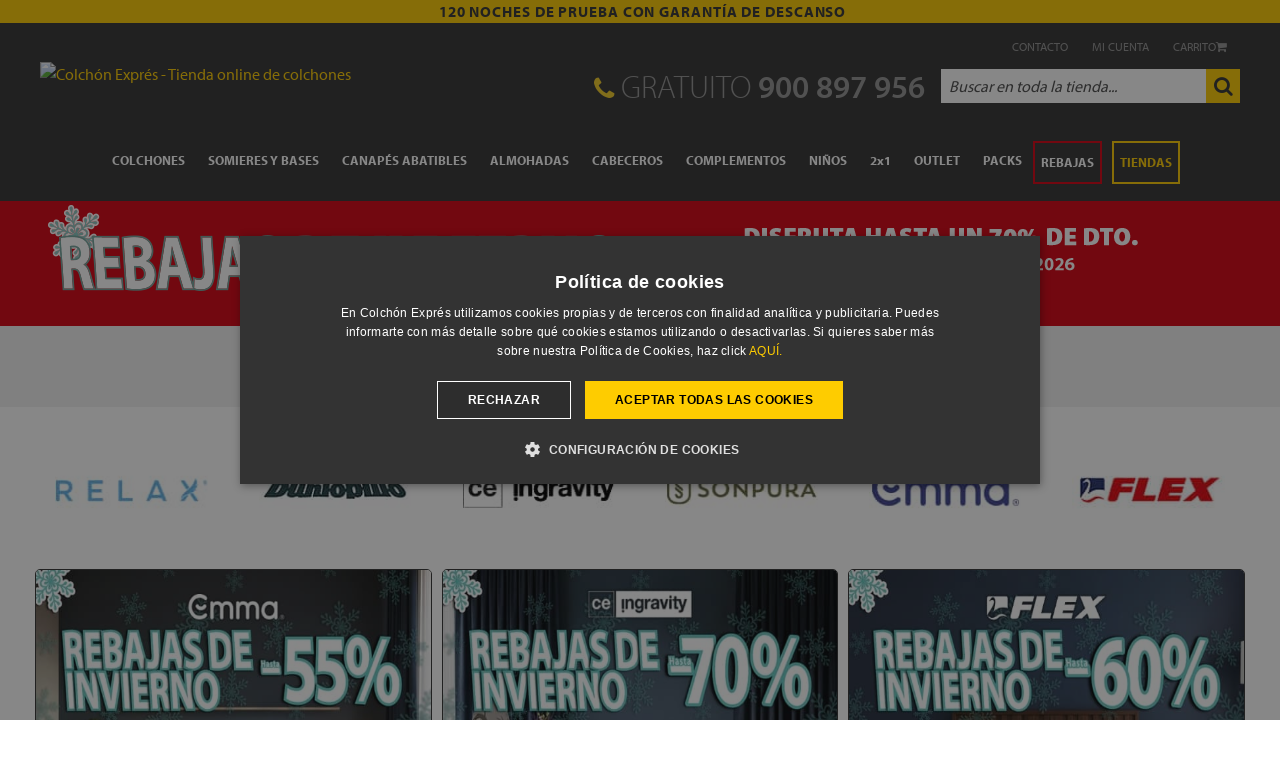

--- FILE ---
content_type: text/html; charset=UTF-8
request_url: https://www.colchonexpres.com/
body_size: 36993
content:
<!doctype html><html lang="es" id="top" class="no-js"><head> <meta http-equiv="Content-Type" content="text/html; charset=utf-8" /><title>Colchón Exprés© - Tienda de Colchones y Somieres Online</title> <!--MIKkOnPG5KlzvYmgEelNcU5WeYIU1Y8x--><meta name="p:domain_verify" content="MIKkOnPG5KlzvYmgEelNcU5WeYIU1Y8x"/><meta property="og:title" content="Colchón Exprés© - Tienda de Colchones y Somieres Online" /><meta property="og:description" content="Comprar Colchones y Somieres de Primeras Marcas a Precios Increíbles ✓Emma ✓Flex ✓Sonpura ✓Relax ✓Ingravity, etc. [Financia tu compra sin intereses] ►Envío GRATIS" /><meta property="og:image" content="https://www.colchonexpres.com/skin/frontend/base/default/web/320x230_colchonexpres.jpg" /><meta name="description" content="Comprar Colchones y Somieres de Primeras Marcas a Precios Increíbles ✓Emma ✓Flex ✓Sonpura ✓Relax ✓Ingravity, etc. [Financia tu compra sin intereses] ►Envío GRATIS" /><meta name="keywords" content="" /><meta name="robots" content="INDEX,FOLLOW" /><link rel="apple-touch-icon" href="https://www.colchonexpres.com/skin/frontend/base/default/apple/touch-icon.png"><link rel="apple-touch-icon-precomposed" href="https://www.colchonexpres.com/skin/frontend/base/default/apple/touch-icon.png"><link rel="apple-touch-icon" sizes="57x57" href="https://www.colchonexpres.com/skin/frontend/base/default/apple/touch-icon-iphone.png"><link rel="apple-touch-icon" sizes="60x60" href="https://www.colchonexpres.com/skin/frontend/base/default/apple/touch-icon-iphone.png"><link rel="apple-touch-icon" sizes="72x72" href="https://www.colchonexpres.com/skin/frontend/base/default/apple/touch-icon-ipad.png"><link rel="apple-touch-icon" sizes="76x76" href="https://www.colchonexpres.com/skin/frontend/base/default/apple/touch-icon-ipad.png"><link rel="apple-touch-icon" sizes="114x114" href="https://www.colchonexpres.com/skin/frontend/base/default/apple/touch-icon.png"><link rel="apple-touch-icon" sizes="120x120" href="https://www.colchonexpres.com/skin/frontend/base/default/apple/touch-icon.png"><link rel="apple-touch-icon" sizes="128x128" href="https://www.colchonexpres.com/skin/frontend/base/default/apple/touch-icon.png"><link rel="apple-touch-icon" sizes="144x144" href="https://www.colchonexpres.com/skin/frontend/base/default/apple/touch-icon.png"><link rel="apple-touch-icon" sizes="152x152" href="https://www.colchonexpres.com/skin/frontend/base/default/apple/touch-icon.png"><link rel="apple-touch-icon" sizes="167x167" href="https://www.colchonexpres.com/skin/frontend/base/default/apple/touch-icon.png"><link rel="apple-touch-icon" sizes="180x180" href="https://www.colchonexpres.com/skin/frontend/base/default/apple/touch-icon.png"><link rel="icon" href="https://media.colchonexpres.com/media/favicon/default/favicon_1.ico" type="image/x-icon" /><link rel="shortcut icon" href="https://media.colchonexpres.com/media/favicon/default/favicon_1.ico" type="image/x-icon" /><link rel="preconnect" href="media.colchonexpres.com"><link rel="preconnect" href="ajax.googleapis.com"> <!--[if (gte IE 9) (IEMobile)]><!--><link rel="stylesheet" type="text/css" href="https://media.colchonexpres.com/media/css_secure/a0f45105e6f70c5ba0fc1d4c9c7be72a.css?v=1621" media="all" /> <!--<![endif]--> <meta name="viewport" content="initial-scale=1.0, width=device-width" /> <link rel="canonical" href="https://www.colchonexpres.com/" /> <meta name="p:domain_verify" content="6f28edac67f36b754091def9ad294d22"/></head><script>window.dataLayer=window.dataLayer||[];function gtag(){dataLayer.push(arguments);}
gtag('consent','default',{'ad_storage':'denied','ad_user_data':'denied','ad_personalization':'denied','analytics_storage':'denied','wait_for_update':2000});</script> <noscript><iframe src="https://www.googletagmanager.com/ns.html?id=GTM-N8JVPK" height="0" width="0" style="display:none;visibility:hidden"></iframe></noscript> <script>(function(w,d,s,l,i){w[l]=w[l]||[];w[l].push({'gtm.start':new Date().getTime(),event:'gtm.js'});var f=d.getElementsByTagName(s)[0],j=d.createElement(s),dl=l!='dataLayer'?'&l='+l:'';j.async=true;j.src='https://www.googletagmanager.com/gtm.js?id='+i+dl;f.parentNode.insertBefore(j,f);})(window,document,'script','dataLayer','GTM-N8JVPK');</script><body class=" cms-index-index cms-home cms-home"> <div class="wrapper"> <noscript><div class="global-site-notice noscript"><div class="notice-inner"><p> <strong>JavaScript seems to be disabled in your browser.</strong><br /> You must have JavaScript enabled in your browser to utilize the functionality of this website.</p></div></div> </noscript><div class="page"><div class="mensaje-top"><strong>120 NOCHES DE PRUEBA CON GARANTÍA DE DESCANSO</strong></div><header id="header" class="page-header"><div class="page-header-container"><div class="account-cart-wrapper"> <a href="https://www.colchonexpres.com/contacto/" title="contacto colchonexpres"><span>Contacto</span></a><p onclick='location.href="https://www.colchonexpres.com/customer/account/"'><span>Mi cuenta</span></p><p onclick='location.href="https://www.colchonexpres.com/checkout/cart/"'><span>Carrito</span><i class="fa fa-shopping-cart" aria-hidden="true"></i><span id="items-cart"></span></p></div><div class="phoneSearch"><p><a class="logo" href="https://www.colchonexpres.com/"><img class="lazy large" src="https://www.colchonexpres.com/media/amoptimization/skin/frontend/base/default/images/mgt_lazy_image_loader/loader.gif" data-src="https://www.colchonexpres.com/skin/frontend/pribucol16/default/images/logoColchonExpres.png" alt="Colchón Exprés - Tienda online de colchones" width="400" height="48"/></a></p><div class="header-phone"><p><span><i class="fa fa-phone" aria-hidden="true"></i> GRATUITO </span><a href="tel:+34900897956"><span class="label">900 897 956</span></a></p></div><div id="header-search"><form id="search_mini_form" action="" method="get"><div class="input-box"> <label for="search">Search:</label> <input id="search" type="search" name="q" value="" class="input-text required-entry" maxlength="100" placeholder="Buscar en toda la tienda..." /> <button type="button" title="Buscar" class="button search-button"><i class="fa fa-search"></i></button></div></form></div></div><div id="header-nav"><div class="navbar"><div class="dropdown"> <a class="dropbtn" href="/colchones/">COLCHONES</a><div class="dropdown-content colchones"><div><div class="main"><p class="titulo"><span class="menu-icon icon-tag"></span>OFERTAS</p> <a href="/packs-ahorro/colchon-y-canape/" title="packs de canapé y colchón">Packs de canapé y colchón</a> <a href="/outlet/colchones/" title="outlet de colchones">Outlet colchones</a> <a href="/rebajas/rebajas-colchones/" title="rebajas de colchones">Rebajas colchones</a><p class="banner-img"><a href="/mejores-colchones/" title="ranking mejores colchones"><img src="https://media.colchonexpres.com/media/wysiwyg/menu-icon/mejores-colchones-2025.jpg" alt="ranking de los mejores colchones 2025">Ranking de Mejores Colchones 2025</a></p></div><div class="iconos"><p class="titulo">DESTACADOS</p> <a href="/colchones/colchones-mas-vendidos/" title="colchones top ventas"><span class="menu-icon icon-topventa"></span>Colchones más vendidos</a> <a href="/entrega-expres/" title="colchones entrega inmediata"><span class="menu-icon icon-entregainmediata"></span>Colchones entrega inmediata</a> <a href="/colchones/colchones-baratos/" title="colchones baratos"><span class="menu-icon icon-euro"></span>Colchones baratos</a> <a href="/colchones/colchones-alta-gama/" title="colchones gama alta"><span class="menu-icon icon-gamaalta"></span>Colchones alta gama</a></div><div class="iconos"><p class="titulo">COLCHONES</p> <a href="/colchones/colchones-muelles-ensacados/" title="colchones de muelles ensacados"><span class="menu-icon icon-ensacado"></span>Colchones de muelles ensacados</a> <a href="/colchones/colchones-viscoelasticos/" title="colchones viscoelasticos"><span class="menu-icon icon-visco"></span>Colchones viscoelásticos</a> <a href="/colchones/colchones-de-latex/" title="colchones de latex"><span class="menu-icon icon-latex"></span>Colchones de látex</a> <a href="/colchones/colchones-viscolatex/" title="colchones viscolatex"><span class="menu-icon icon-viscolatex"></span>Colchones de viscolatex</a> <a href="/colchones/colchones-de-espuma/" title="colchones de espuma"><span class="menu-icon icon-espuma"></span>Colchones de espuma</a> <a href="/colchones/colchones-de-muelles/" title="colchones de muelles"><span class="menu-icon icon-muelle"></span>Colchones de muelles</a> <a href="/colchones/colchones-duros/" title="colchones duros"><span class="menu-icon icon-duro"></span>Colchones duros</a> <a href="/colchones/colchones-blandos/" title="colchones blandos"><span class="menu-icon icon-suave"></span>Colchones blandos</a></div><div class="iconos"><p class="titulo">MEDIDAS DE COLCHONES</p><div class="menu-listado"> <a href="/colchones/colchones-individuales/" title="colchones individuales">Colchones individuales</a> <input type="checkbox" id="menudown-1"> <label for="menudown-1"><i class="fa fa-chevron-down"></i></label><ul><li><a href="/colchones/colchones-90x190/" title="colchon 90x190">Colchón 90x190</a></li><li><a href="/colchones/colchones-90x200/" title="colchon 90x200">Colchón 90x200</a></li><li><a href="/colchones/colchones-105x190/" title="colchon 105x190">Colchón 105x190</a></li></ul></div><div class="menu-listado"> <a href="/colchones/colchones-matrimonio/" title="colchones de matrimonio">Colchones de matrimonio</a> <input type="checkbox" id="menudown-2"> <label for="menudown-2"><i class="fa fa-chevron-down"></i></label><ul><li><a href="/colchones/colchones-135x190/" title="colchon 135x190">Colchón 135x190</a></li><li><a href="/colchones/colchones-150x190/" title="colchon 150x190">Colchón 150x190</a></li><li><a href="/colchones/colchones-150x200/" title="colchon 150x200">Colchón 150x200</a></li></ul></div><p class="titulo sub">OTROS TIPOS DE COLCHONES</p> <a href="/colchones/sobrecolchon-topper-viscoelastico/" title="toppers o sobrecolchones"><span class="menu-icon icon-topper"></span>Topper colchón</a> <a href="/colchones/colchones-enrollados/" title="colchones enrollados"><span class="menu-icon icon-rollito"></span>Colchones enrollados</a> <a href="/colchones/colchones-articulados/" title="colchones para camas articuladas"><span class="menu-icon icon-remoto"></span>Colchones camas articuladas</a></div><div class="marcas"><p class="titulo">MARCAS DE COLCHONES</p> <a href="/colchones/colchones-ingravity/" title="colchones marca ingravity"><span class="marcas-ce marca-ingravitynew"></span>Colchones Ingravity</a> <a href="/colchones/colchones-emma/" title="colchones marca emma"><span class="marcas-ce marca-emma"></span>Colchones Emma</a> <a href="/colchones/colchones-flex/" title="colchones marca flex"><span class="marcas-ce marca-flex"></span>Colchones Flex</a> <a href="/colchones/colchones-sonpura/" title="colchones marca sonpura"><span class="marcas-ce marca-sonpura"></span>Colchones Sonpura</a> <a href="/colchones/colchones-relax/" title="colchones marca relax"><span class="marcas-ce marca-relax"></span>Colchones Relax</a> <a href="/colchones/colchones-dunlopillo/" title="colchones marca dunlopillo"><span class="marcas-ce marca-dunlopillo"></span>Colchones Dunlopillo</a> <a href="/colchones/colchones-alta-gama/" title="más marcas de colchones de gama alta">Más marcas de colchones de alta gama</a></div></div></div></div><div class="dropdown"> <a class="dropbtn" href="/somieres/">SOMIERES Y BASES</a><div class="dropdown-content somieres"><div><div class="main"><p class="titulo"><span class="menu-icon icon-tag"></span>OFERTAS</p> <a href="/rebajas/somieres/" title="rebajas de somieres y bases">Rebajas somieres y bases</a> <a href="/packs-ahorro/colchon-y-base-tapizada/" title="packs de colchon y bases">Packs de colchón y base</a></div><div class="iconos"><p class="titulo"><a href="/somieres/somieres-fijos/" title="somieres fijos">SOMIERES</a></p> <a href="/somieres/somieres-baratos/" title="somieres baratos">Somieres baratos</a><div class="menu-listado"> <a href="/somieres/somier-cama-matrimonio/" title="somieres cama matrimonio">Somieres cama matrimonio</a> <input type="checkbox" id="menudown-5"> <label for="menudown-5"><i class="fa fa-chevron-down"></i></label><ul><li><a href="/somieres/somieres-135x190/" title="medidas somieres 135x190">Somier 135x190</a></li><li><a href="/somieres/somieres-150x190/" title="medidas somieres 150x190">Somier 150x190</a></li><li><a href="/somieres/somieres-150x200/" title="medidas somieres 150x200">Somier 150x200</a></li><li><a href="/somieres/somieres-180x200/" title="medidas somieres 180x200">Somier 180x200</a></li></ul></div><div class="menu-listado"> <a href="/somieres/somier-individual/" title="somieres individuales">Somieres individuales</a> <input type="checkbox" id="menudown-6"> <label for="menudown-6"><i class="fa fa-chevron-down"></i></label><ul><li><a href="/somieres/somieres-90x190/" title="medidas somieres 90x190">Somier 90x190</a></li><li><a href="/somieres/somieres-90x200/" title="medidas somieres 90x200">Somier 90x200</a></li><li><a href="/somieres/somieres-105x190/" title="medidas somieres 105x190">Somier 105x190</a></li></ul></div><div class="menu-listado"><p>Somieres especiales</p> <input type="checkbox" id="menudown-7"> <label for="menudown-7"><i class="fa fa-chevron-down"></i></label><ul><li><a href="/somieres/camas-articuladas/" title="camas articuladas">Camas articuladas</a></li><li><a href="/somieres/camas-plegables/" title="camas plegables">Camas Plegables</a></li><li><a href="/somieres/camas-ortopedicas/" title="camas ortopédicas">Camas ortopédicas</a></li></ul></div></div><div class="iconos"><p class="titulo"><a href="/somieres/bases-tapizadas/" title="bases tapizadas">BASES TAPIZADAS</a></p> <a href="/somieres/bases-tapizadas-baratas/" title="bases tapizadas baratos">Bases tapizadas baratas</a><div class="menu-listado"> <a href="/somieres/base-tapizada-cama-matrimonio/" title="bases de cama matrimonial">Bases de cama matrimonial</a> <input type="checkbox" id="menudown-8"> <label for="menudown-8"><i class="fa fa-chevron-down"></i></label><ul><li><a href="/somieres/bases-tapizadas-135x190/" title="medidas bases 135x190">Bases 135x190</a></li><li><a href="/somieres/bases-tapizadas-150x190/" title="medidas bases 150x190">Bases 150x190</a></li><li><a href="/somieres/bases-tapizadas-150x200/" title="medidas bases 150x200">Bases 150x200</a></li><li><a href="/somieres/bases-tapizadas-180x200/" title="medidas bases 180x200">Bases 180x200</a></li></ul></div><div class="menu-listado"> <a href="/somieres/base-tapizada-individual/" title="bases de cama individual">Bases de cama individual</a> <input type="checkbox" id="menudown-9"> <label for="menudown-9"><i class="fa fa-chevron-down"></i></label><ul><li><a href="/somieres/bases-tapizadas-90x190/" title="medidas bases 90x190">Bases 90x190</a></li><li><a href="/somieres/bases-tapizadas-90x200/" title="medidas bases 90x200">Bases 90x200</a></li><li><a href="/somieres/bases-tapizadas-105x190/" title="medidas bases 105x190">Bases 105x190</a></li></ul></div><div class="menu-listado"><p>Bases tapizadas especiales</p> <input type="checkbox" id="menudown-10"> <label for="menudown-10"><i class="fa fa-chevron-down"></i></label><ul><li><a href="/bebes/camas-nido/" title="camas nido">Camas Nido</a></li></ul></div></div><div class="marcas"><p class="titulo">MARCAS DE SOMIERES Y BASES</p> <a href="/somieres/somieres-ingravity/" title="somieres marca ingravity"><span class="marcas-ce marca-ingravitynew"></span> Somieres Ingravity</a> <a href="/somieres/somieres-flex/" title="somieres marca flex"><span class="marcas-ce marca-flex"></span> Somieres Flex</a> <a href="/somieres/somieres-sonpura/" title="somieres marca sonpura"><span class="marcas-ce marca-sonpura"></span> Somieres Sonpura</a> <a href="/somieres/somieres-relax/" title="somieres marca relax"><span class="marcas-ce marca-relax"></span> Somieres Relax</a> <a href="/somieres/somieres-dunlopillo/" title="somieres marca dunlopillo"><span class="marcas-ce marca-dunlopillo"></span>Somieres Dunlopillo</a> <a href="/somieres/somieres-pardo/" title="somieres marca pardo"><span class="marcas-ce marca-pardo"></span>Somieres Pardo</a> <a href="/somieres/mejores-marcas/" title="más marcas de somieres y bases">Más marcas de somieres y bases</a></div></div></div></div><div class="dropdown"> <a class="dropbtn" href="/canapes-abatibles/">CANAPÉS ABATIBLES</a><div class="dropdown-content canapes"><div><div class="main"><p class="titulo"><span class="menu-icon icon-tag"></span>OFERTAS</p> <a href="/packs-ahorro/colchon-y-canape/" title="packs de canapé y colchón">Packs de canapé y colchón</a> <a href="/rebajas/rebajas-canapes/" title="ofertas de canapé">Ofertas canapés</a> <a href="/outlet/" title="outlet canapés">Outlet canapés</a></div><div class="iconos"><p class="titulo">CANAPÉS ABATIBLES</p> <a href="/canapes-abatibles/canapes-abatibles-baratos/" title="canapes abatibles baratos"><span class="menu-icon icon-euro"></span>Canapés abatibles baratos</a> <a href="/canapes-abatibles/canapes-cajones/" title="canapes con cajones"><span class="menu-icon icon-cajon"></span>Canapés con cajones</a> <a href="/canapes-abatibles/canapes-con-zapatero/" title="canapes con zapatero"><span class="menu-icon icon-zapato"></span>Canapés con Zapatero</a> <a href="/canapes-abatibles/canapes-apertura-lateral/" title="canapes apertura lateral"><span class="menu-icon icon-lateral"></span>Canapés apertura lateral</a></div><div class="iconos"><p class="subtitulo">Por material</p> <a href="/canapes-abatibles/canapes-tapizados/" title="canapes tapizados"><span class="menu-icon icon-textil"></span>Canapés Tapizados</a> <a href="/canapes-abatibles/canapes-de-madera/" title="canapes de madera"><span class="menu-icon icon-madera"></span>Canapés de Madera</a></div><div class="iconos"><p class="subtitulo">Por medida</p> <a href="/canapes-abatibles/canapes-90x190/" title="canapé individuales">Canapé individual</a><div class="menu-listado"> <a href="/canapes-abatibles/canapes-matrimonio/" title="canapé de matrimonio">Canapé matrimonio</a> <input type="checkbox" id="menudown-4"> <label for="menudown-4"><i class="fa fa-chevron-down"></i></label><ul><li><a href="/canapes-abatibles/canapes-135x190/" title="canapé 135x190">Colchón 135x190</a></li><li><a href="/canapes-abatibles/canapes-150x190/" title="canapé 150x190">Colchón 150x190</a></li><li><a href="/canapes-abatibles/canapes-150x200/" title="canapé 150x200">Colchón 150x200</a></li><li><a href="/canapes-abatibles/canapes-160x200/" title="canapé 160x200">Colchón 160x200</a></li></ul></div></div><div class="marcas"><p class="titulo">MARCAS DE CANAPÉS</p> <a href="/canapes-abatibles/canapes-ingravity/" title="canapes ingravity"><span class="marcas-ce marca-ingravitynew"></span>Canapés Ingravity</a> <a href="/canapes-abatibles/canapes-flex/" title="canapes flex"><span class="marcas-ce marca-flex"></span>Canapés Flex</a> <a href="/canapes-abatibles/canapes-sonpura/" title="canapes abatibles sonpura"><span class="marcas-ce marca-sonpura"></span>Canapés Sonpura</a> <a href="/canapes-abatibles/canapes-relax/" title="canapes relax"><span class="marcas-ce marca-relax"></span>Canapés Relax</a> <a href="/canapes-abatibles/mejores-marcas/" title="marcas de canapés">Más marcas de canapés</a></div></div></div></div><div class="dropdown"> <a class="dropbtn" href="/almohadas/">ALMOHADAS</a><div class="dropdown-content col3"><div><div class="iconos"><p class="titulo">TIPOS DE ALMOHADAS</p><div> <a href="/almohadas/fibra/" title="almohadas de fibra"><span class="icon-alm alm-fibra"></span><span>Almohadas de Fibra</span></a> <a href="/almohadas/latex/" title="almohadas de latex"><span class="icon-alm alm-latex"></span><span>Almohadas de Látex</span></a> <a href="/almohadas/almohadas-cervicales/" title="almohadas cervicales"><span class="icon-alm alm-cervi"></span><span>Almohadas Cervicales</span></a> <a href="/almohadas/almohadas-de-plumas/" title="almohadas de plumas"><span class="icon-alm alm-pluma"></span><span>Almohadas de plumas</span></a> <a href="/almohadas/viscoelastica/" title="almohadas viscoelásticas"><span class="icon-alm alm-visco"></span><span>Almohadas Viscoelásticas</span></a></div><p class="titulo sub">ALMOHADAS ESPECIALES</p><div> <a href="/bebes/almohadas-bebe/" title="almohadas para bebés"><span class="icon-alm alm-bebe"></span><span>Almohadas para bebés</span></a> <a href="/bebes/almohadas-para-ninos/" title="almohadas para niños"><span class="icon-alm alm-nino"></span><span>Almohadas para niños</span></a> <a href="/almohadas/almohadas-de-viaje/" title="almohadas de viaje"><span class="icon-alm alm-viaje"></span><span>Almohadas de Viaje</span></a></div></div><div class="iconos"><p class="titulo">SEGÚN LA POSTURA AL DORMIR</p><div> <a href="/almohadas/para-dormir-boca-abajo/" title="almohadas para dormir boca abajo"><span class="icon-alm alm-bajo"></span><span>Almohadas para dormir <b>BOCA ABAJO</b></span></a> <a href="/almohadas/para-domir-boca-arriba/" title="almohadas para dormir boca arriba"><span class="icon-alm alm-arriba"></span><span>Almohadas para dormir <b>BOCA ARRIBA</b></span></a> <a href="/almohadas/para-dormir-de-lado/" title="almohadas para dormir de lado"><span class="icon-alm alm-lado"></span><span>Almohadas para dormir <b>DE LADO</b></span></a></div></div><div class="marcas"><p class="titulo">MARCAS DE ALMOHADAS</p> <a href="/almohadas/ingravity/" title="almohadas marca ingravity"><span class="marcas-ce marca-ingravitynew"></span>Almohadas Ingravity</a> <a href="/almohadas/emma/" title="almohadas marca emma"><span class="marcas-ce marca-emma"></span>Almohadas Emma</a> <a href="/almohadas/sonpura/" title="almohadas marca sonpura"><span class="marcas-ce marca-sonpura"></span>Almohadas Sonpura</a> <a href="/almohadas/mash/" title="almohadas marca mash"><span class="marcas-ce marca-mash"></span>Almohadas Mash</a> <a href="/almohadas/dunlopillo/" title="almohadas marca dunlopillo"><span class="marcas-ce marca-dunlopillo"></span>Almohadas Dunlopillo</a> <a href="/almohadas/flex/" title="almohadas marca flex"><span class="marcas-ce marca-flex"></span>Almohadas Flex</a> <a href="/almohadas/marcas-de-almohadas/" title="más marcas de almohadas">Más marcas de almohadas</a></div></div></div></div><div class="dropdown"> <a class="dropbtn" href="/cabeceros-cama/">CABECEROS</a><div class="dropdown-content col-old brand-old"><div><div><p class="titulo">Tipos de Cabeceros</p> <a href="/cabeceros-cama/cabeceros-baratos/" title="babeceros baratos">Cabeceros Baratos</a> <a href="/cabeceros-cama/cabeceros-tapizados/" title="cabeceros tapizados">Cabeceros Tapizados</a> <a href="/cabeceros-cama/cabeceros-capitone/" title="cabeceros capitone">Cabeceros Capitoné</a> <a href="/cabeceros-cama/cabeceros-configurables/" title="cabeceros configurables">Cabeceros Configurables</a></div><div><p class="titulo">Medidas de cabeceros</p> <a href="/cabeceros-cama/cabeceros-cama-90/" class="level1" title="cabeceros cama 90">Cabeceros de cama de 90</a> <a href="/cabeceros-cama/cabeceros-cama-105/" class="level1" title="cabeceros cama 105">Cabeceros de cama de 105</a> <a href="/cabeceros-cama/cabeceros-cama-120/" class="level1" title="cabeceros cama 120">Cabeceros de cama de 120</a> <a href="/cabeceros-cama/cabeceros-cama-135/" class="level1" title="cabeceros cama 135">Cabeceros de cama de 135</a> <a href="/cabeceros-cama/cabeceros-cama-140/" class="level1" title="cabeceros cama 140">Cabeceros de cama de 140</a> <a href="/cabeceros-cama/cabeceros-cama-150/" class="level1" title="cabeceros cama 150">Cabeceros de cama de 150</a> <a href="/cabeceros-cama/cabeceros-cama-160/" class="level1" title="cabeceros cama 160">Cabeceros de cama de 160</a> <a href="/cabeceros-cama/cabeceros-cama-180/" class="level1" title="cabeceros cama 180">Cabeceros de cama de 180</a> <a href="/cabeceros-cama/cabeceros-cama-200/" class="level1" title="cabeceros cama 200">Cabeceros de cama de 200</a></div><div class="marcas"><p class="titulo">Marcas de cabeceros</p> <a href="/cabeceros-cama/cabeceros-dunlopillo/"><span class="marcas-ce marca-dunlopillo"></span></a> <a href="/cabeceros-cama/cabeceros-ingravity/"><span class="marcas-ce marca-ingravitynew"></span></a> <a href="/cabeceros-cama/cabeceros-relax/"><span class="marcas-ce marca-relax"></span></a></div></div></div></div><div class="dropdown"> <a class="dropbtn" href="/complementos/">COMPLEMENTOS</a><div class="dropdown-content col2"><div><div><p class="titulo">Ropa de Cama</p> <a href="/complementos/ropa-de-cama/" title ="ropa de cama"><span class="menu-compl icon-todoropa"></span>Ver Todo Ropa de Cama</a> <a href="/complementos/sabanas/" title ="sabanas"><span class="menu-compl icon-sabana"></span>Sábanas</a> <a href="/complementos/fundas-nordicas/" title ="fundas nordicas"><span class="menu-compl icon-fundanor"></span>Fundas Nórdicas</a><p class="titulo">Toppers y Sobre-Colchones</p> <a href="/colchones/sobrecolchon-topper-viscoelastico/" title ="toppers"><span class="menu-compl icon-topper"></span>Toppers</a></div><div><p class="titulo">Edredones</p> <a href="/complementos/edredones-nordicos/" title="edredones"><span class="menu-compl icon-edredon"></span>Ver Todo Edredones</a> <a href="/rellenos-nordicos-plumon/" title="rellenos nordicos"><span class="menu-compl icon-edredonplum"></span>Rellenos Nórdicos de Plumón</a><p class="titulo">Protección</p> <a href="/complementos/cubre-colchones/" title="cubre colchones"><span class="menu-compl icon-cubrecol"></span>Cubre Colchones</a> <a href="/complementos/fundas-de-almohada/" title="fundas de almohadas"><span class="menu-compl icon-fundaalm"></span>Fundas de Almohadas</a></div><div class="marcas"><p class="titulo">MARCAS DE COMPLEMENTOS</p> <a href="/complementos-ingravity/" title="complementos ingravity"><span class="marcas-ce marca-ingravitynew"></span>Ingravity</a> <a href="/complementos-mash/" title="complementos mash"><span class="marcas-ce marca-mash"></span>Mash</a> <a href="/complementos-klinun/" title="complementos klinun"><span class="marcas-ce marca-klinun"></span>Klinun</a> <a href="/complementos-velfont/" title="complementos velfont"><span class="marcas-ce marca-velfont"></span>Velfont</a> <a href="/complementos/bassols/" title="complementos bassols"><span class="marcas-ce marca-bassols"></span>Bassols</a></div></div></div></div><div class="dropdown bebes"> <a class="dropbtn" href="/bebes/">NIÑOS</a><div class="dropdown-content col4"><div><div class="main"><p class="banner-img"><a href="/colchon-juvenil-textrix-de-ingravity-kids.html" title="Colchón Juvenil Tetrix de Ingravity kids"><img src="https://media.colchonexpres.com/media/wysiwyg/menu-icon/col-tetrix.png" alt="Colchón Juvenil Tetrix"><span>Tetrix</span>(de 2 a 14 años)</a></p><p class="banner-img"><a href="/colchon-juvenil-kubrix-de-ingravity-kids-desenfundable-con-cara-de-verano-y-cara-de-invierno.html" title="Colchón Juvenil Kubrix de Ingravity kids"><img src="https://media.colchonexpres.com/media/wysiwyg/menu-icon/col-kubrix.png" alt="Colchón Juvenil Kubrix"><span>Kubrix</span>(desde 4 años)</a></p></div><div><p class="titulo">BEBÉS</p> <a href="/bebes/colchones-minicuna/" title="Colchones Minicuna">Colchones Minicuna</a> <a href="/bebes/colchones-cuna/" title="Colchones de Cuna">Colchones de cuna</a> <a href="/bebes/colchones-cuna-baratos/" title="Colchones de cuna baratos">Colchones de cuna baratos</a> <a href="/bebes/colchones-cuna-naturales/" title="Colchones para Cuna Naturales">Colchones para cuna naturales</a> <a href="/bebes/colchones-cuna-de-viaje/" title="Colchones de cuna de viaje">Colchones de cuna de viaje</a> <a href="/bebes/cojines-antivuelco/" title="cojines antivuelco">Cojines antivuelco</a> <a href="/bebes/cunas-elevadoras/" title="cuña elevadora">Cuñas elevadoras</a><p class="titulo sub">COMPLEMENTOS</p> <a href="/bebes/cubrecolchones-cuna/" title="Cubrecolchones de cuna">Cubre colchones de cuna</a> <a href="/bebes/cubrecolchones-infantiles/" title="Cubrecolchones infantiles">Cubre colchones infantiles</a> <a href="/bebes/protectores-almohadas-infantiles/" title="protectores de almohadas">Protectores de almohada</a> <a href="/bebes/edredones-nordicos-para-ninos/" title="edredones nordicos para niños">Edredones nórdicos para niños</a> <a href="/bebes/sabanas-cuna/" title="Sábanas cuna">Sábanas cuna</a> <a href="/bebes/textil-bebe/" title="Todo Textil Bebé">Todo Textil Bebé</a></div><div><p class="titulo">NIÑ@S Y JÓVENES</p> <a href="/bebes/colchones-juveniles/" title="Colchones Juveniles">Colchones juveniles</a> <a href="/bebes/colchones-juveniles-baratos/" title="Colchones Juveniles Baratos">Colchones juveniles baratos</a> <a href="/bebes/colchones-cama-nido/" title="Colchones para cama nido">Colchones para cama nido</a><p class="titulo sub">ALMOHADAS</p> <a href="/bebes/almohadas-para-ninos/" title="Almohadas para niños">Almohadas para niños</a> <a href="/bebes/almohadas-jovenes/" title="Almohadas para jovenes">Almohadas para jóvenes</a><p class="titulo sub">SOMIERES, BASES Y CANAPÉS</p> <a href="/bebes/canapes-juveniles/" title="Canapés Juveniles">Canapés Juveniles</a> <a href="/bebes/camas-nido/" title="Camas nido">Camas nido</a> <a href="/bebes/literas/" title="Literas">Literas</a> <a href="/bebes/literas-baratas/" title="Literas baratas">Literas baratas</a> <a href="/bebes/literas-plegables/" title="Literas Plegables">Literas Plegables</a></div><div class="marcas"><p class="titulo">Marcas Bebes y Niños</p> <a href="/bebes/cebaby/"><span class="marcas-ce marca-cebaby"></span></a> <a href="/bebes/colchones-de-cuna-dunlopillo/"><span class="marcas-ce marca-dunlopillo"></span></a> <a href="/colchones/colchones-flex/colchones-flex-kids/"><span class="marcas-ce marca-flex"></span></a> <a href="/bebes/colchones-juveniles-sonpura/"><span class="marcas-ce marca-sonpura"></span></a> <a href="/bebes/colchones-infantiles-juveniles-ingravity/"><span class="marcas-ce marca-ingravitykids"></span></a> <a href="/bebes/colchones-infantiles-juveniles-viscozhen/"><span class="marcas-ce marca-viscozhen"></span></a> <a href="/bebes/colchones-juveniles-relax/"><span class="marcas-ce marca-relax"></span></a></div></div></div></div><div class="dropdown"> <a class="dropbtn" href="/2x1/">2x1</a></div><div class="dropdown"> <a class="dropbtn" href="/outlet/">OUTLET</a><div class="dropdown-content col-old brand-old"><div><div><p class="titulo">Categoria</p> <a href="/outlet/colchones/" title="colchones outlet">Colchones</a></div><div class="marcas"><p class="titulo">por Marcas</p> <a href="/outlet/ingravity/" title="outlet ingravity"><span class="marcas-ce marca-ingravitynew"></span></a></div></div></div></div><div class="dropdown"> <a class="dropbtn" href="/packs-ahorro/">PACKS</a><div class="dropdown-content col-old brand-old"><div><div><p class="titulo">Tipo de packs</p> <a href="/packs-ahorro/packs-colchones-economicos/" title="pack colchon economicos">Packs económicos</a> <a href="/packs-ahorro/colchon-y-somier/" title="pack colchon + somier">Colchón + Somier</a> <a href="/packs-ahorro/colchon-y-base-tapizada/" title="pack colchon + base tapizada">Colchón + Base</a> <a href="/packs-ahorro/colchon-y-canape/" title="pack colchon + canape">Colchón + Canapé</a> <a href="/packs-ahorro/colchon-y-cama-articulada/" title="pack colchon + cama articulada">Colchón + Cama articulada</a> <a href="/packs-ahorro/colchones-de-cuna/" title="pack colchon de cuna">Colchón de cuna + Complemento</a> <a href="/packs-ahorro/colchones-juveniles/" title="pack colchon juveniles">Colchones juveniles</a></div><div class="marcas"><p class="titulo">por Marcas</p> <a href="/packs-ahorro/flex/" style="float: right"><span class="marcas-ce marca-flex"></span></a> <a href="/packs-ahorro/dunlopillo/" style="float: right"><span class="marcas-ce marca-dunlopillo"></span></a> <a href="/packs-ahorro/packs-emma/" style="float: right"><span class="marcas-ce marca-emma"></span></a> <a href="/packs-ahorro/viscozhen/" style="float: right"><span class="marcas-ce marca-viscozhen"></span></a> <a href="/packs-ahorro/ingravity/" style="float: right"><span class="marcas-ce marca-ingravitynew"></span></a> <a href="/packs-ahorro/relax/" style="float: right"><span class="marcas-ce marca-relax"></span></a> <a href="/packs-ahorro/sonpura/" style="float: right"><span class="marcas-ce marca-sonpura"></span></a></div></div></div></div><div class="dropdown rebajas"> <a class="dropbtn" href="/rebajas/">REBAJAS</a><div class="dropdown-content col-old brand-old"><div><div><p class="titulo">Rebajas por tipo</p> <a href="/rebajas/rebajas-colchones/" title="Rebajas Colchones">Rebajas Colchones</a> <a href="/rebajas/somieres/" title="Rebajas Somieres">Rebajas Somieres</a> <a href="/rebajas/almohadas/" title="Rebajas Almohadas">Rebajas Almohadas</a> <a href="/rebajas/rebajas-canapes/" title="Rebajas Canapes">Rebajas Canapes</a> <a href="/rebajas/rebajas-ropa-de-cama/" title="Rebajas Ropa de cama">Rebajas Ropa de cama</a> <a href="/rebajas/rebajas-pack-ahorro/" title="Rebajas Packs Ahorro">Rebajas Packs Ahorro</a></div><div class="marcas"><p class="titulo">por Marcas</p> <a href="/rebajas/rebajas-ingravity/"><span class="marcas-ce marca-ingravitynew"></span></a> <a href="/rebajas/rebajas-viscozhen/"><span class="marcas-ce marca-viscozhen"></span></a> <a href="/rebajas/rebajas-dunlopillo/"><span class="marcas-ce marca-dunlopillo"></span></a> <a href="/rebajas/rebajas-sonpura/"><span class="marcas-ce marca-sonpura"></span></a> <a href="/rebajas/rebajas-flex/"><span class="marcas-ce marca-flex"></span></a> <a href="/rebajas/rebajas-relax/"><span class="marcas-ce marca-relax"></span></a></div></div></div></div> <a href="/tiendas/" class="link-tiendas">TIENDAS</a></div></div></div></header><div class="mainPromo promo_rebajas promoHeader"><ul class="homepromo"><li> <a href="/rebajas/"> <img height="125px" width="600px" class="lazy" data-src="https://media.colchonexpres.com/media/promos/66/header-RebInvierno-01.png" alt="rebajas de invierno en colchón exprés" style="display: block;"> </a></li><li> <a href="/rebajas/"> <img height="125px" width="600px" class="lazy" data-src="https://media.colchonexpres.com/media/promos/66/header-RebInvierno-14.png" alt="rebajas de invierno en colchón exprés" onmouseover="this.src='https://media.colchonexpres.com/media/promos/66/header-RebInvierno-15.png';" onmouseout="this.src='https://media.colchonexpres.com/media/promos/66/header-RebInvierno-14.png';" style="display: block;"> </a></li></ul></div></div> <div class="contador-home"><p class="count-title 0">¡SOLO HASTA EL 26 DE ENERO!</p><div><p>SOLO QUEDAN:</p><div id="countdown"> </div></div></div><div style="clear: both"></div><div style="clear:both"></div><div class="main-container col1-layout"><div class="main"><style>.breadcrumbs{max-width:1200px;margin:5px auto -10px auto;display:flex;align-items:center;flex-wrap:wrap;font-size:14px;font-weight:300}.breadcrumbs:before{font:normal normal normal 14px/1 FontAwesome;content:"\f015"}.breadcrumbs>li{margin:0 5px}.breadcrumbs>li>a{color:#333;text-decoration:underline}.breadcrumbs>li>a:hover{color:#fecc00;cursor:pointer}@media (max-width:500px){.breadcrumbs{max-width:100%;margin:5px auto -5px auto;padding:0 10px;font-size:12px}.breadcrumbs>li{margin:0 3px}}</style><div class="col-main"> <div id="amfpc-global_messages"></div> <noscript> <img height="1" width="1" src="https://www.facebook.com/tr?id=835219750565744&ev=PageView&noscript=1"/> </noscript><div class="std"><div id="amfpc-messages"></div><ul class="banners brands"><li><a title="rebajas colchones relax" href="/colchones/colchones-relax/"><img alt="colchones Relax" class="lazy" src="https://www.colchonexpres.com/media/amoptimization/skin/frontend/base/default/images/mgt_lazy_image_loader/loader.gif" data-src="/media/wysiwyg/Images/pages/marcas/logo-relax2020.jpg" width="155px" height="155px" /></a></li><li><a title="rebajas colchones dunlopillo" href="/colchones/colchones-dunlopillo/"><img alt="colchones Dunlopillo" class="lazy" src="https://www.colchonexpres.com/skin/frontend/base/default/images/mgt_lazy_image_loader/loader.gif" data-src="/media/wysiwyg/Images/pages/marcas/brandDunlopillo.jpg" width="155px" height="155px" /></a></li><li><a title="rebajas colchones ingravity" href="/colchones/colchones-ingravity/"><img alt="colchones ingravity" class="lazy" src="https://www.colchonexpres.com/skin/frontend/base/default/images/mgt_lazy_image_loader/loader.gif" data-src="/media/wysiwyg/Images/pages/marcas/brandIngravityNEW.jpg" width="155px" height="155px" /></a></li><li><a title="rebajas colchones sonpura" href="/colchones/colchones-sonpura/"><img alt="colchones Sonpura" class="lazy" src="https://www.colchonexpres.com/skin/frontend/base/default/images/mgt_lazy_image_loader/loader.gif" data-src="/media/wysiwyg/Images/pages/marcas/brandSonpura2.jpg" width="155px" height="155px" /></a></li><li><a title="rebajas colchones emma" href="/colchones/colchones-emma/"><img alt="colchones Emma" class="lazy" src="https://www.colchonexpres.com/skin/frontend/base/default/images/mgt_lazy_image_loader/loader.gif" data-src="/media/wysiwyg/Images/pages/marcas/brandEmma2.jpg" width="155px" height="155px" /></a></li><li><a title="rebajas colchones flex" href="/colchones/colchones-flex/"><img alt="colchones flex" class="lazy" src="https://www.colchonexpres.com/skin/frontend/base/default/images/mgt_lazy_image_loader/loader.gif" data-src="/media/wysiwyg/Images/pages/marcas/brandFlex.jpg" width="155px" height="155px" /></a></li></ul><ul class="hmslide banners tres newhome"><li> <a href="/colchones/colchones-emma/"> <img height="450px" width="450px" class="lazy" src="https://www.colchonexpres.com/skin/frontend/base/default/images/mgt_lazy_image_loader/loader.gif" data-src="https://media.colchonexpres.com/media/promos/66/600x600_EMMA_01.jpg" alt="rebajas de invierno en colchones emma" onmouseover="this.src='https://media.colchonexpres.com/media/promos/66/600x600_EMMA_02.jpg';" onmouseout="this.src='https://media.colchonexpres.com/media/promos/66/600x600_EMMA_01.jpg';" style="display: block;"> </a></li><li> <a href="/colchones/colchones-ingravity/"> <img height="450px" width="450px" class="lazy" src="https://www.colchonexpres.com/skin/frontend/base/default/images/mgt_lazy_image_loader/loader.gif" data-src="https://media.colchonexpres.com/media/promos/66/600x600_Ingravity70_01.jpg" alt="rebajas de invierno en colchones ingravity" onmouseover="this.src='https://media.colchonexpres.com/media/promos/66/600x600_Ingravity70_02.jpg';" onmouseout="this.src='https://media.colchonexpres.com/media/promos/66/600x600_Ingravity70_01.jpg';" style="display: block;"> </a></li><li> <a href="/colchones/colchones-flex/"> <img height="450px" width="450px" class="lazy" src="https://www.colchonexpres.com/skin/frontend/base/default/images/mgt_lazy_image_loader/loader.gif" data-src="https://media.colchonexpres.com/media/promos/66/600x600_FLEX60_01.jpg" alt="rebajas de invierno en colchones flex" onmouseover="this.src='https://media.colchonexpres.com/media/promos/66/600x600_FLEX60_02.jpg';" onmouseout="this.src='https://media.colchonexpres.com/media/promos/66/600x600_FLEX60_01.jpg';" style="display: block;"> </a></li></ul><div class="hmServices"><ul><li><a href="/condiciones-generales/#punto-7" title="prueba tu colchon"><i class="diasprueba"></i><strong>120 Noches de Prueba</strong></a></li><li><a href="/condiciones-generales/#punto-5" title="transporte gratuito"><i class="transporte"></i><strong>Envío Gratuito</strong></a></li><li><a href="/condiciones-generales/#punto-11-4" title="financiación colchones"><i class="finan"></i><strong>Financia hasta en 40 meses <span style="display:block;text-decoration: underline;text-transform: lowercase;font-weight: 400;">consulta condiciones</span></strong></a></li><li><a href="/tienda-sanfernando-reserva-tu-llamada-telefonica/" title="te llamamos"><i class="tellamamos"></i><strong>¿Te llamamos?</strong></a></li></ul></div><h1>Tienda online de colchones y somieres</h1><div class="homeban tres"><li class="cat-desktop"> <a href="/almohadas/" title="almohadas"> <img class="lazy" src="" data-src="https://media.colchonexpres.com/media/wysiwyg/Images/pages/home/new/BANNER_HOME_4.jpg" alt="promoción de almohadas en colchon expres"/><div class="hmTitle" style="bottom: 30px;"><h2>ALMOHADAS</h2><p style="text-decoration: underline;">HASTA -55%</p></div> </a></li><li class="cat-desktop"> <a href="/colchones/" title="rebajas colchones"> <img class="lazy" src="" data-src="https://media.colchonexpres.com/media/wysiwyg/Images/pages/home/new/BANNER_HOME_3.jpg" alt="promoción de colchones en colchon expres"/><div class="hmTitle" style="bottom: 30px;"><h2>COLCHONES</h2><p style="text-decoration: underline;">HASTA -70%</p></div> </a></li><li class="cat-desktop"> <a href="/canapes-abatibles/" title="canapes abatibles"> <img class="lazy" src="" data-src="https://media.colchonexpres.com/media/wysiwyg/Images/pages/home/new/BANNER_HOME_1.jpg" alt="promoción de canapés abatibles en colchon expres"/><div class="hmTitle" style="bottom: 30px;"><h2>CANAPÉS</h2><p style="text-decoration: underline;">HASTA -60%</p></div> </a></li></div><div class="opiniones-home"><p class="title">Tienda online de colchones multimarca mejor valorada por sus clientes <span>+ de 10,000 reseñas verificadas de 5 estrellas <i class="fa fa-info-circle"><span class="tooltiptext">Opiniones recibidas en Ekomi y Trustpilot.</span></i></span></p><ul><li class="gmb"><p><a href="https://www.google.es/maps/search/colchonexpres.com" target="_blank" rel="nofollow"></a></p><p><span class="bar-4"><i></i></span><a href="https://www.google.es/maps/search/colchonexpres.com" target="_blank" rel="nofollow">+ 7.000</a><i class="fa fa-info-circle"><span class="tooltiptext">Google no verifica las reseñas, pero comprueba si hay contenido falso y lo retira cuando lo identifica.</span></i></p></li><div class="trustpilot-widget" data-locale="es-ES" data-template-id="53aa8807dec7e10d38f59f32" data-businessunit-id="4d60687900006400050ebcb9" data-style-height="120px" data-style-width="100%" data-font-family="Roboto"><a href="https://es.trustpilot.com/review/www.colchonexpres.com" target="_blank" rel="noopener">Trustpilot</a></div><li class="eko"><p><a href="https://www.ekomi.es/testimonios-colchonexpres.html" target="_blank" rel="nofollow"></a></p><p><span class="bar-4"><i></i></span><a href="https://www.ekomi.es/testimonios-colchonexpres.html" target="_blank" rel="nofollow">+ 11.500</a><i class="fa fa-info-circle"><span class="tooltiptext">Opiniones verificadas por eKomi</span></i></p></li></ul> <!--<p><a href="https://www.ekomi.es/testimonios-colchonexpres.html" target="_blank" rel="nofollow">LEER MÁS OPINIONES</a></p>--><div class="trustpilot-widget" data-locale="es-ES" data-template-id="54ad5defc6454f065c28af8b" data-businessunit-id="4d60687900006400050ebcb9" data-style-height="240px" data-style-width="100%" data-stars="4,5" data-review-languages="es" data-font-family="Roboto"><a href="https://es.trustpilot.com/review/www.colchonexpres.com" target="_blank" rel="noopener">Trustpilot</a></div></div><div class="hmColchones"><div class="hm-col-img"><img class="lazy" src="https://www.colchonexpres.com/skin/frontend/base/default/images/mgt_lazy_image_loader/loader.gif" data-src="/media/wysiwyg/Images/pages/home/hm-elige-colchon.png" alt="como elegir colchon"></div><div class="hm-col-txt"><h2>¿No sabes cómo elegir tu colchón?</h2><p><a href="/como-elegir-colchon/" title="colchones" class="button">Cómo elegir un colchón</a></p></div></div><div class="hmArtSlider"><h2>Lo más vendido en colchonexpres.com</h2><div class="carrusel mas-vendidos" data-flickity='{ "wrapAround": true, "percentPosition": false, "lazyLoad": true, "imagesLoaded": true, "pageDots": false, "groupCells": "6"}'><div id='best-0' class='carousel-cell'><div class='imagen'><i class='dto'>-50%</i><a href='https://www.colchonexpres.com/colchon-ingravity-aura.html'> <img width='150px' height='100px' loading=lazy data-flickity-lazyload='https://media.colchonexpres.com/media/catalog/product/cache/1/image/150x100/9df78eab33525d08d6e5fb8d27136e95/i/m/imgaura-02.jpg' alt='Colchón Ingravity Aura'></a></div><div class='nombre'><a href='https://www.colchonexpres.com/colchon-ingravity-aura.html'>Colchón Ingravity Aura</a></div><div class='rating'>5<span class='media-5'><i></i></span></div><div class='precio'><i>920,00 €</i> <strong>460,00 €</strong></div></div><div id='best-1' class='carousel-cell'><div class='imagen'><i class='dto'>-55%</i><a href='https://www.colchonexpres.com/colchon-emma-hybrid-premium.html'> <img width='150px' height='100px' loading=lazy data-flickity-lazyload='https://media.colchonexpres.com/media/catalog/product/cache/1/image/150x100/9df78eab33525d08d6e5fb8d27136e95/1/0/1013x500-emma-hybrid.jpg' alt='Colchón Emma Hybrid Premium'></a></div><div class='nombre'><a href='https://www.colchonexpres.com/colchon-emma-hybrid-premium.html'>Colchón Emma Hybrid Premium</a></div><div class='rating'>4.8<span class='media-4-8'><i></i></span></div><div class='precio'><i>598,00 €</i> <strong>269,10 €</strong></div></div><div id='best-2' class='carousel-cell'><div class='imagen'><i class='dto'>-55%</i><a href='https://www.colchonexpres.com/colchon-viscoelastica-gel-y-muelles-flex-nube-visco.html'> <img width='150px' height='100px' loading=lazy data-flickity-lazyload='https://media.colchonexpres.com/media/catalog/product/cache/1/image/150x100/9df78eab33525d08d6e5fb8d27136e95/i/m/imgflexnube2023-02.jpg' alt='Colchón Flex Nube'></a></div><div class='nombre'><a href='https://www.colchonexpres.com/colchon-viscoelastica-gel-y-muelles-flex-nube-visco.html'>Colchón Flex Nube</a></div><div class='rating'>4.9<span class='media-4-9'><i></i></span></div><div class='precio'><i>840,00 €</i> <strong>378,00 €</strong></div></div><div id='best-3' class='carousel-cell'><div class='imagen'><i class='dto'>-70%</i><a href='https://www.colchonexpres.com/colchon-ingravity-emocion-xxi.html'> <img width='150px' height='100px' loading=lazy data-flickity-lazyload='https://media.colchonexpres.com/media/catalog/product/cache/1/image/150x100/9df78eab33525d08d6e5fb8d27136e95/i/m/img_col_v2emotixxi_v2-02.jpg' alt='Colchón Ingravity Emoción XXI'></a></div><div class='nombre'><a href='https://www.colchonexpres.com/colchon-ingravity-emocion-xxi.html'>Colchón Ingravity Emoción XXI</a></div><div class='rating'>4.9<span class='media-4-9'><i></i></span></div><div class='precio'><i>890,00 €</i> <strong>267,00 €</strong></div></div><div id='best-4' class='carousel-cell'><div class='imagen'><i class='dto'>-30%</i><a href='https://www.colchonexpres.com/colchon-de-muelles-ensacados-sonpura-prisma.html'> <img width='150px' height='100px' loading=lazy data-flickity-lazyload='https://media.colchonexpres.com/media/catalog/product/cache/1/image/150x100/9df78eab33525d08d6e5fb8d27136e95/i/m/imgprisma-02_11.jpg' alt='Colchón Sonpura Prisma'></a></div><div class='nombre'><a href='https://www.colchonexpres.com/colchon-de-muelles-ensacados-sonpura-prisma.html'>Colchón Sonpura Prisma</a></div><div class='rating'>5<span class='media-5'><i></i></span></div><div class='precio'><i>480,00 €</i> <strong>336,00 €</strong></div></div><div id='best-5' class='carousel-cell'><div class='imagen'><i class='dto'>-40%</i><a href='https://www.colchonexpres.com/colchon-emma.html'> <img width='150px' height='100px' loading=lazy data-flickity-lazyload='https://media.colchonexpres.com/media/catalog/product/cache/1/image/150x100/9df78eab33525d08d6e5fb8d27136e95/i/m/imgemmaoriginal-02_3.jpg' alt='Colchón Emma Original Classic'></a></div><div class='nombre'><a href='https://www.colchonexpres.com/colchon-emma.html'>Colchón Emma Original Classic</a></div><div class='rating'>4.6<span class='media-4-6'><i></i></span></div><div class='precio'><i>416,50 €</i> <strong>249,90 €</strong></div></div><div id='best-6' class='carousel-cell'><div class='imagen'><i class='dto'>-55%</i><a href='https://www.colchonexpres.com/colchon-viscoelastico-flex-nimbus-visco.html'> <img width='150px' height='100px' loading=lazy data-flickity-lazyload='https://media.colchonexpres.com/media/catalog/product/cache/1/image/150x100/9df78eab33525d08d6e5fb8d27136e95/i/m/imgflexnimbus2023-02.jpg' alt='Colchón Flex Nimbus'></a></div><div class='nombre'><a href='https://www.colchonexpres.com/colchon-viscoelastico-flex-nimbus-visco.html'>Colchón Flex Nimbus</a></div><div class='rating'>4.7<span class='media-4-7'><i></i></span></div><div class='precio'><i>994,00 €</i> <strong>447,30 €</strong></div></div><div id='best-7' class='carousel-cell'><div class='imagen'><i class='dto'>-63%</i><a href='https://www.colchonexpres.com/colchon-9cm-airtopper-spa-therapy-avento2-ingravity.html'> <img width='150px' height='100px' loading=lazy data-flickity-lazyload='https://media.colchonexpres.com/media/catalog/product/cache/1/image/150x100/9df78eab33525d08d6e5fb8d27136e95/i/m/imgspatherapynew-02.jpg' alt='Colchón Ingravity Spa Therapy'></a></div><div class='nombre'><a href='https://www.colchonexpres.com/colchon-9cm-airtopper-spa-therapy-avento2-ingravity.html'>Colchón Ingravity Spa Therapy</a></div><div class='rating'>5<span class='media-5'><i></i></span></div><div class='precio'><i>1.683,78 €</i> <strong>623,00 €</strong></div></div><div id='best-8' class='carousel-cell'><div class='imagen'><i class='dto'>-55%</i><a href='https://www.colchonexpres.com/colchon-muelle-continuo-flex-nube-multi.html'> <img width='150px' height='100px' loading=lazy data-flickity-lazyload='https://media.colchonexpres.com/media/catalog/product/cache/1/image/150x100/9df78eab33525d08d6e5fb8d27136e95/i/m/imgnubemulti-02.jpg' alt='Colchón Flex Nube Multi'></a></div><div class='nombre'><a href='https://www.colchonexpres.com/colchon-muelle-continuo-flex-nube-multi.html'>Colchón Flex Nube Multi</a></div><div class='rating'>4.9<span class='media-4-9'><i></i></span></div><div class='precio'><i>840,00 €</i> <strong>378,00 €</strong></div></div><div id='best-9' class='carousel-cell'><div class='imagen'><i class='dto'>-50%</i><a href='https://www.colchonexpres.com/colchon-sonpura-golden.html'> <img width='150px' height='100px' loading=lazy data-flickity-lazyload='https://media.colchonexpres.com/media/catalog/product/cache/1/image/150x100/9df78eab33525d08d6e5fb8d27136e95/i/m/imgsonpuragolden-02.jpg' alt='Colchón Sonpura Golden'></a></div><div class='nombre'><a href='https://www.colchonexpres.com/colchon-sonpura-golden.html'>Colchón Sonpura Golden</a></div><div class='rating'>4.8<span class='media-4-8'><i></i></span></div><div class='precio'><i>848,00 €</i> <strong>424,00 €</strong></div></div><div id='best-10' class='carousel-cell'><div class='imagen'><i class='dto'>-55%</i><a href='https://www.colchonexpres.com/colchon-relax-gaviota-de-oro.html'> <img width='150px' height='100px' loading=lazy data-flickity-lazyload='https://media.colchonexpres.com/media/catalog/product/cache/1/image/150x100/9df78eab33525d08d6e5fb8d27136e95/i/m/imggaviota-02_1.jpg' alt='Colchón Relax Gaviota Oro'></a></div><div class='nombre'><a href='https://www.colchonexpres.com/colchon-relax-gaviota-de-oro.html'>Colchón Relax Gaviota Oro</a></div><div class='rating'>5<span class='media-5'><i></i></span></div><div class='precio'><i>1.112,00 €</i> <strong>500,40 €</strong></div></div><div id='best-11' class='carousel-cell'><div class='imagen'><i class='dto'>-55%</i><a href='https://www.colchonexpres.com/colchon-ingravity-silver.html'> <img width='150px' height='100px' loading=lazy data-flickity-lazyload='https://media.colchonexpres.com/media/catalog/product/cache/1/image/150x100/9df78eab33525d08d6e5fb8d27136e95/c/o/col-silver-03.jpg' alt='Colchón Ingravity Silver'></a></div><div class='nombre'><a href='https://www.colchonexpres.com/colchon-ingravity-silver.html'>Colchón Ingravity Silver</a></div><div class='rating'>4.8<span class='media-4-8'><i></i></span></div><div class='precio'><i>573,33 €</i> <strong>258,00 €</strong></div></div><div id='best-12' class='carousel-cell'><div class='imagen'><i class='dto'>-55%</i><a href='https://www.colchonexpres.com/colchon-relax-magnum-firmeza-personalizable.html'> <img width='150px' height='100px' loading=lazy data-flickity-lazyload='https://media.colchonexpres.com/media/catalog/product/cache/1/image/150x100/9df78eab33525d08d6e5fb8d27136e95/i/m/imgmagnum-02_1.jpg' alt='Colchón Magnum Personalizable'></a></div><div class='nombre'><a href='https://www.colchonexpres.com/colchon-relax-magnum-firmeza-personalizable.html'>Colchón Magnum Personalizable</a></div><div class='rating'>5<span class='media-5'><i></i></span></div><div class='precio'><i>1.326,00 €</i> <strong>596,70 €</strong></div></div><div id='best-13' class='carousel-cell'><div class='imagen'><i class='dto'>-50%</i><a href='https://www.colchonexpres.com/colchon-emma-diamond-cool-hybrid.html'> <img width='150px' height='100px' loading=lazy data-flickity-lazyload='https://media.colchonexpres.com/media/catalog/product/cache/1/image/150x100/9df78eab33525d08d6e5fb8d27136e95/i/m/imgdiamonddegreehybrid-02_3.jpg' alt='Colchón Emma Diamond Cool Hybrid'></a></div><div class='nombre'><a href='https://www.colchonexpres.com/colchon-emma-diamond-cool-hybrid.html'>Colchón Emma Diamond Cool Hybrid</a></div><div class='rating'>5<span class='media-5'><i></i></span></div><div class='precio'><i>1.308,00 €</i> <strong>654,00 €</strong></div></div><div id='best-14' class='carousel-cell'><div class='imagen'><i class='dto'>-55%</i><a href='https://www.colchonexpres.com/colchon-relax-harmony-muelles-viscogel.html'> <img width='150px' height='100px' loading=lazy data-flickity-lazyload='https://media.colchonexpres.com/media/catalog/product/cache/1/image/150x100/9df78eab33525d08d6e5fb8d27136e95/i/m/imgharmony-02.jpg' alt='Colchón Relax Harmony'></a></div><div class='nombre'><a href='https://www.colchonexpres.com/colchon-relax-harmony-muelles-viscogel.html'>Colchón Relax Harmony</a></div><div class='rating'>4.5<span class='media-4-5'><i></i></span></div><div class='precio'><i></i> <strong>279,90 €</strong></div></div><div id='best-15' class='carousel-cell'><div class='imagen'><i class='dto'>-35%</i><a href='https://www.colchonexpres.com/colchon-viscoelastica-y-muelles-ensacados-sonpura-gaudi.html'> <img width='150px' height='100px' loading=lazy data-flickity-lazyload='https://media.colchonexpres.com/media/catalog/product/cache/1/image/150x100/9df78eab33525d08d6e5fb8d27136e95/i/m/imggaudinew-02.jpg' alt='Colchón Sonpura Gaudí'></a></div><div class='nombre'><a href='https://www.colchonexpres.com/colchon-viscoelastica-y-muelles-ensacados-sonpura-gaudi.html'>Colchón Sonpura Gaudí</a></div><div class='rating'>5<span class='media-5'><i></i></span></div><div class='precio'><i>921,00 €</i> <strong>598,65 €</strong></div></div></div> </div><div class="bloque-inlfuencers"><h2>Descubre quién nos recomienda</h2><ul id ="influencer" class="enlaces"><li><a href="/nuestros-prescriptores/?influ=xiscogil"><img class="lazy" src="" data-src="https://media.colchonexpres.com/media/wysiwyg/newlandings/influencers/influ-xiscogill.jpg" alt="colaboración con xico gil" /><span>Xisco Gil</span></a></li><li><a href="/nuestros-prescriptores/?influ=kikoolivas"><img class="lazy" src="" data-src="https://media.colchonexpres.com/media/wysiwyg/newlandings/influencers/influ-kikoolivas.jpg" alt="colaboración con kiko olivas" /><span>Kiko Olivas</span></a></li><li><a href="/nuestros-prescriptores/?influ=mariabelen"><img class="lazy" src="" data-src="https://media.colchonexpres.com/media/wysiwyg/newlandings/influencers/influ-mariabelen.jpg" alt="colaboración con maria belen" /><span>Maria Belén</span></a></li><li><a href="/nuestros-prescriptores/?influ=ainohanoita"><img class="lazy" src="" data-src="https://media.colchonexpres.com/media/wysiwyg/newlandings/influencers/influ-ainoha.jpg" alt="colaboración con ainhoa noita" /><span>Ainhoa Noita</span></a></li><li><a href="/nuestros-prescriptores/?influ=marialapiedra"><img class="lazy" src="" data-src="https://media.colchonexpres.com/media/wysiwyg/newlandings/influencers/influ-marial.jpg" alt="colaboración con maria lapiedra" /><span>Maria Lapiedra</span></a></li></ul><p><a href="/nuestros-prescriptores/">VER MÁS</a></p></div><div class="hmSleeptest"><h2>Cuidarte puede ser muy fácil<br/>en Colchón Exprés</h2><p><a href="/sleep-test/" title="prueba de colchones" class="button">PRUEBA NUESTRO SLEEPTEST</a></p><div class="hmStImgs"> <a href="/sleep-test/" title="prueba de colchones"><img class="lazy hmStDesktop" src="https://www.colchonexpres.com/skin/frontend/base/default/images/mgt_lazy_image_loader/loader.gif" data-src="/media/wysiwyg/Images/pages/home/banner8d.png" alt="prueba de colchones"/></a> <a href="/sleep-test/" title="prueba de colchones"><img class="lazy hmStTablet" src="https://www.colchonexpres.com/skin/frontend/base/default/images/mgt_lazy_image_loader/loader.gif" data-src="/media/wysiwyg/Images/pages/home/banner8t.png" alt="prueba de colchones"/></a> <img class="lazy" src="https://www.colchonexpres.com/skin/frontend/base/default/images/mgt_lazy_image_loader/loader.gif" data-src="/media/wysiwyg/Images/pages/home/home_st.jpg" alt="prueba de colchones"/></div></div><div class="widget widget-static-block"><div class="homeban dos tiendas"><li class="img-stores-ban"><img class="lazy" src="https://www.colchonexpres.com/skin/frontend/base/default/images/mgt_lazy_image_loader/loader.gif" data-src="/media/wysiwyg/Images/pages/home/hm-tiendas.jpg" /></li><li class="shopList"><h3 style="padding: 30px 75px 20px 75px !important;">Visita nuestras tiendas en Madrid</h3><ul><li><a href="/tienda-colchones-madrid-peineta/" title="tienda de colchones en la peineta">Metropolitano</a>Madrid<br/> <a href="/tienda-colchones-madrid-peineta/" title="tienda de colchones en la peineta"><span>Ver Tienda</span></a></li><li><a href="/tienda-colchones-madrid-albufera/" title="tienda de colchones en la albufera">La Albufera</a>Madrid<br/> <a href="/tienda-colchones-madrid-albufera/" title="tienda de colchones en la albufera"><span>Ver Tienda</span></a></li><li><a href="/tienda-colchones-madrid-las-tablas/" title="tienda de colchones en las tablas">Las Tablas</a>Madrid<br/> <a href="/tienda-colchones-madrid-las-tablas/" title="tienda de colchones en las tablas"><span>Ver Tienda</span></a></li><li><a href="/tienda-colchones-madrid-orense/" title="tienda de colchones en calle orense">Calle Orense</a>Madrid<br/> <a href="/tienda-colchones-madrid-orense/" title="tienda de colchones en calle orense"><span>Ver Tienda</span></a></li><li><a href="/tienda-colchones-madrid-gavia/" title="tienda de colchones en la gavia">La Gavia</a>Madrid<br/> <a href="/tienda-colchones-madrid-gavia/" title="tienda de colchones en la gavia"><span>Ver Tienda</span></a></li><li><a href="/tienda-outlet-colchones-madrid/" title="tienda de colchones en San Fernando de Henares">San Fernando de Henares</a><br/> <a href="/tienda-outlet-colchones-madrid/" title="tienda de colchones en San Fernando de Henares"><span>Ver Tienda</span></a></li><li><a href="/tienda-de-colchones-valladolid-avenida-palencia/" title="tienda de colchones en valladolid">Avenida de Palencia</a>Valladolid<br/> <a href="/tienda-de-colchones-valladolid-avenida-palencia/" title="tienda de colchones en valladolid"><span>Ver Tienda</span></a></li><li><a href="/tienda-colchones-madrid-valdebebas/" title="tienda de colchones en valdebebas">Valdebebas</a>Madrid<br/> <a href="/tienda-colchones-madrid-valdebebas/" title="tienda de colchones en valdebebas"><span>Ver Tienda</span></a></li><li><a href="/tienda-colchones-madrid-centro/" title="tienda de colchones madrid centro">Ribera de curtidores</a>Madrid<br/> <a href="/tienda-colchones-madrid-centro/" title="tienda de colchones madrid centro"><span>Ver Tienda</span></a></li></ul></li></div></div><div class="new-footer-content"><h2>Te resolvemos todas tus dudas sobre colchones</h2><div> <input type="checkbox" id="toggle-1"> <label for="toggle-1"><h3>¿Cuánto dura un colchón?</h3></label><div><p>La vida útil de un colchón está aproximadamente entre los 8 y 10 años, aunque depende mucho de la calidad del mismo, los cuidados que le hayas dado y la frecuencia con la que se utilice.</p><p>Un colchón antiguo acumula suciedad como ácaros, polvo, células muertas de la piel u otros microorganismos que pueden afectar a la calidad del sueño e incluso pueden generar alegrías, perjudicando tu salud.</p><p>Además, con el tiempo tus necesidades de descanso y las propiedades principales que ha de tener tu colchón también pueden cambiar. Lo que era cómodo y adecuado para dormir hace algunos años, puede no serlo en la actualidad. Cambiar de colchón cada 8 años es una buena práctica para asegurarnos de que estamos durmiendo en una superficie limpia y cómoda que se adapta a nuestras necesidades actuales. Además, los materiales de los colchones se desgastan con el uso diario, lo que puede causar hendiduras, deformaciones y puntos de presión incómodos si no son de gran calidad.</p></div></div><div> <input type="checkbox" id="toggle-2"> <label for="toggle-2"><h3>¿Cuándo cambiar de colchón?</h3></label><div><p>Es recomendable cambiar de colchón cuando se empieza a sentir incómodo o cuando se presentan señales de desgaste. Si no estás del todo seguro si ha llegado el momento de cambiar tu colchón deberías de hacerte las siguientes preguntas:</p><ul><li>¿Hace ruido cuando te mueves?</li><li>¿Se te clava algún muelle cuando te tumbas?</li><li>¿Te vas hacia el centro de la cama sin quererlo?</li><li>¿La superficie está en buenas condiciones?</li></ul><p>Si has contestado sí a alguna de las preguntas anteriores, lo más probable es que haya llegado la hora de cambiar tu colchón. En general, es importante prestar atención a la calidad del sueño y a cualquier molestia o problema que pueda estar relacionado con el colchón. Un colchón debe estar en óptimas condiciones para ser utilizado y que sea beneficioso para nuestra salud, de no ser así, las consecuencias pueden ser dolores de espalda, tensión articular u otras lesiones.</p></div></div><div> <input type="checkbox" id="toggle-3"> <label for="toggle-3"><h3>¿Qué hay que tener en cuenta a la hora de comprar un colchón?</h3></label><div><p>A la hora de comprarte un colchón tienes que tener en cuenta:</p><ul><li><strong>Posición al dormir:</strong> Es fundamental tener en cuenta tu posición al dormir, diferentes posiciones requieren diferentes niveles de firmeza y soporte del colchón.</li><ul><li><strong>Si duermes boca arriba</strong>, es recomendable optar por un colchón más firme que te proporcione una buena sujeción y mantenga tu columna vertebral en una posición neutral.</li><li><strong>Si duermes de lado</strong>, es mejor elegir un colchón más suave que permita que tus hombros y caderas se hundan un poco, para evitar puntos de presión en esas áreas sensibles.</li><li><strong>Si duermes boca abajo</strong>, advertirte que no es la mejor postura según los expertos. Para disminuir los efectos negativos de esta postura al dormir es recomendable un colchón con una firmeza intermedia o medio blanda, que n oprima en exceso el movimiento natural del estómago al realizar la digestión o de los pulmones al expandirse y comprimirse.</li></ul><li><strong>Peso:</strong> Tu peso también es un factor importante a tener en cuenta al elegir un colchón. Si pesas bastante, necesitarás un colchón firme para proporcionar el soporte adecuado a tu cuerpo y evitar que te hundas demasiado en el colchón. Si eres más ligero, un colchón más suave puede ser adecuado para ti. Ten en cuenta que si optas por un <a href="/colchones/colchones-matrimonio/">colchón de matrimonio</a> la firmeza del colchón ha de ser marcada por la persona cuyo peso sea mayor.</li><li><strong>Movimiento:</strong> Si te mueves mucho durante la noche, es recomendable elegir un colchón que permita una mayor facilidad de movimiento. Un colchón más firme te permitirá moverte con mayor facilidad, mientras que un colchón más suave puede hacerte sentir como si te estuvieras hundiendo en él y dificultar el cambio de posición.</li><li><strong>Calor al dormir:</strong> si eres de los que pasa calor al dormir o vives en sitios calurosos, lo más conveniente es un colchón de muelles ensacados. Los colchones de muelles son más transpirables y facilitan la circulación del aire. Si, por el contrario, eres friolero o vives en lugares fríos, te recomendamos un colchón viscoelástico, de espuma o látex, estos materiales guardan más el calor al dormir.</li><li><strong>Alergias:</strong> Si eres alérgico al polvo o tienes problemas respiratorios, te recomendamos elegir un colchón hipoalergénico que evite la acumulación de ácaros y otros alérgenos. Los colchones de espuma o látex son ideales para este fin, ya que su estructura no permite la acumulación de ácaros y otros microorganismos que pueden provocar reacciones alérgicas.</li><li><strong>Durabilidad:</strong> Por último, es importante tener en cuenta la durabilidad del colchón que vas a comprar. Un buen colchón debe durar al menos unos 8 años, por lo que elige uno de alta calidad que esté diseñado para soportar el uso diario y el paso del tiempo. Investiga la marca y modelo del colchón que te interese, lee reseñas o consulta a nuestros expertos por chat o teléfono. ¡Estaremos encantados de ayudarte!</li></ul><p>Si aun así no lo tienes del todo claro, en cada producto podrás encontrar un “test de alivio de presión”, en el que te indicamos según tu volumen y postura al dormir, una valoración de 1 al 10 del alivio de la presión que podrás obtener, junto con un video de ejemplo para cada caso. ¡Más fácil imposible!</p></div></div><div> <input type="checkbox" id="toggle-4"> <label for="toggle-4"><h3>¿Qué tipos de colchones hay?</h3></label><div><p>Si estás buscando un colchón nuevo, es fundamental que conozcas los diferentes tipos que existen y sus características para que puedas elegir el que mejor se adapte a tus necesidades y disfrutar de un descanso reparador.</p><p>Si eres una persona con molestias o propenso a dolores articulares o musculares como contracciones, los <a href="/colchones/colchones-viscoelasticos/">colchones viscoelásticos</a>, son conocidos por su capacidad de adaptación a la forma del cuerpo y su efecto memoria. Aclaran que no se trata de un material, sino de una propiedad que se le da a las espumaciones, por lo que obtiene todas sus ventajas, mejorando su adaptación. Estos colchones se amoldan a la forma de tu cuerpo y te brindan una sensación de ingravidez al dormir, perfectos para ayudarte a tener un descanso profundo y reparador.</p><p>Los <a href="/colchones/colchones-de-latex/">colchones de látex</a> se caracterizan por su resistencia y durabilidad del material, lo que ayuda a proporcionar una gran firmeza y soporte para el cuerpo. El látex es un material natural que se adapta a la forma del cuerpo y es especialmente transpirable, haciéndolo ideal para personas que buscan un colchón fresco y que no retenga el calor, así como para aquellos que buscan un soporte firme para su columna vertebral y que sufren de alergias.</p><p>Los <a href="/colchones/colchones-de-espuma/">colchones de espuma</a>, también conocidos como colchones de memoria, se adaptan a la forma del cuerpo y distribuyen el peso de manera uniforme. Han evolucionado mucho durante los últimos años, logrando espumas de HR (High Resilience) y de alta calidad con una densidad superior a 35 kg/m3. Si tienes un presupuesto más limitado, buscas un colchón para una segunda residencia o para un piso de alquiler puede ser una excelente opción.</p><p>En este sentido, también se pueden encontrar los colchones de muelles tradicionales, compuestos por un sistema de muelles interconectados que proporcionan un buen soporte y firmeza. Son recomendados para personas que buscan un colchón firme y resistente, y que no necesitan una gran adaptación al cuerpo.</p><p>La evolución de estos muelles tradicionales son los <a href="/colchones/colchones-muelles-ensacados/">colchones de muelles ensacados</a>, que son muy populares gracias a su gran capacidad de adaptación al cuerpo. Estos colchones cuentan con una gran cantidad de muelles ensacados individualmente que se mueven de manera independiente, lo que proporciona un soporte personalizado para cada parte del cuerpo. Son ideales para aquellas personas que les parece que los colchones de viscoelástica se hunden en exceso y los de látex les parecen muy suaves. Este tipo de colchones se adaptarán al cuerpo evitando esa sensación de quedarse clavado y además, proporcionarán un buen soporte lumbar.</p></div></div><div> <input type="checkbox" id="toggle-5"> <label for="toggle-5"><h3>¿Colchones de muelles o viscoelásticos? ¿Qué es mejor?</h3></label><div><p>Elegir un colchón de muelles o un colchón viscoelástico va a depender principalmente de tus gustos y necesidades.</p><p>A continuación te decimos las principales ventajas e inconvenientes de cada material, para que tengas más claro por cuál de ellos te quieres decidir.</p><p><strong>Colchones de muelles:</strong></p><p><strong>Ventajas:</strong></p><ul><li>Son muy transpirables.</li><li>Pesan poco.</li><li>Tienden a ser más firmes.</li><li>Se pueden combinar con otros materiales como la viscoelástica.</li></ul><p><strong>Inconvenientes:</strong></p><ul><li>Son más caros que los viscoelásticos.</li><li>No se adaptan del todo bien al cuerpo.</li></ul><p><strong>Colchones viscoelásticos:</strong></p><p><strong>Ventajas:</strong></p><ul><li>Son más baratos.</li><li>Se adapta bien al cuerpo.</li><li>Duran más años.</li><li>Evitan los puntos de presión.</li></ul><p><strong>Inconvenientes:</strong></p><ul><li>Dan más calor que los de muelles.</li><li>Poca transpirabilidad.</li><li>Pesan más.</li></ul></div></div><div> <input type="checkbox" id="toggle-6"> <label for="toggle-6"><h3>¿Cómo se ha de cuidar un colchón para que dure más tiempo?</h3></label><div><p>Para asegurarte de que tu colchón dure más tiempo, es importante seguir algunos consejos de cuidado. Somos conscientes que el colchón puede ser una gran inversión, especialmente si estás buscando una opción de alta gama que proporcione la mejor comodidad posible. Por lo que queremos ofrecerte algunas recomendaciones que te ayudarán a cuidar adecuadamente tu colchón y a prolongar su vida útil.</p><p>Primero, es importante que protejas tu colchón con una buena funda. Las fundas o <a href="/complementos/cubre-colchones/">cubrecolchones</a> son una excelente manera de proteger tu colchón de manchas y derrames, y también pueden ayudar a prevenir la acumulación de polvo y ácaros. Asegúrate de elegir una funda que sea transpirable y lavable para una mayor comodidad y una fácil limpieza.</p><p>También es esencial que cambies y laves la ropa de cama regularmente. Las sabanas especialmente pueden acumular sudor y aceites corporales, lo que puede dañar la calidad de tu colchón con el tiempo. Asegúrate de lavar las sábanas, fundas de almohada al menos una vez a la semana.</p><p>Mantener tu colchón limpio también es crucial. Aunque no necesitas limpiarlo regularmente, si ves manchas en el colchón, asegúrate de limpiarlas inmediatamente. Para manchas más difíciles, puedes utilizar un limpiador de alfombras y aspiradora para eliminar la suciedad y la humedad.</p><p>Otro consejo que solemos dar a nuestros clientes para cuidar su colchón es rotarlo con frecuencia. Dependiendo del modelo del colchón, es posible que debas girarlo cada pocos meses o cada seis meses. Esto ayudará a distribuir el peso de tu cuerpo de manera uniforme en el colchón, lo que puede ayudar a prevenir la aparición de hundimientos y depresiones.</p><p>Por último y uno de los consejos más complicados de cumplir si tienes niños en casa se trata de no saltar sobre ellos. Esto puede causar daños en las bobinas y las capas internas del colchón, lo que puede reducir su vida útil.</p></div></div><div> <input type="checkbox" id="toggle-7"> <label for="toggle-7"><h3>Comprar un colchón online</h3></label><div><p>Si estás pensando en comprar un colchón, ya sea por internet o presencialmente, en Colchón Exprés disponemos de un amplio catálogo de colchones de las mejores marcas, lo que garantiza que en todos los casos dispondremos del mejor colchón para las necesidades de descanso de cada persona.</p><p>Tanto si optas por visitarnos en una de nuestras tiendas físicas como si optas por elegir tu colchón en nuestra tienda online, queremos recordarte que ponemos a tu disposición toda nuestra experiencia y mejor voluntad en asesorarte para que puedas llevarte el colchón que más te conviene.</p><p><strong>Comprar un colchón online</strong> nunca ha sido tan sencillo como lo es con Colchón Exprés.</p></div></div></div> </div></div></div></div><div class="mainPromo promo_rebajas promoFooter"><ul class="homepromo" style="min-height:400px;"><li> <a href="/rebajas/"> <img height="400px" width="600px" class="lazy" src="https://www.colchonexpres.com/media/amoptimization/skin/frontend/base/default/images/mgt_lazy_image_loader/loader.gif" data-src="https://media.colchonexpres.com/media/promos/66/footer-RebInvierno-01.png" alt="rebajas de invierno en colchón exprés" style="display: block;"> </a></li><li> <a href="/rebajas/"> <img height="400px" width="600px" class="lazy" src="https://www.colchonexpres.com/skin/frontend/base/default/images/mgt_lazy_image_loader/loader.gif" data-src="https://media.colchonexpres.com/media/promos/66/footer-RebInvierno-08.png" alt="rebajas de invierno en colchón exprés" style="display: block;"> </a></li></ul></div><div class="footer-container"> <div class="footer-4colums"><div class="links"><p>COLCHONES</p><ul><li><a href="/colchones/colchones-viscoelasticos/">COLCHONES VISCOELÁSTICOS</a></li><li><a href="/colchones/colchones-muelles-ensacados/">COLCHONES DE MUELLES ENSACADOS</a></li><li><a href="/colchones/colchones-de-latex/">COLCHONES DE LÁTEX</a></li><li><a href="/colchones/colchones-de-espuma/">COLCHONES DE ESPUMA</a></li><li><a href="/colchones/colchones-de-muelles/">COLCHONES DE MUELLES</a></li><li><a href="/colchones/colchones-duros/">COLCHONES DUROS</a></li><li><a href="/colchones/colchones-blandos/">COLCHONES BLANDOS</a></li></ul></div><div class="links"><p>MARCAS</p><ul><li><a href="/colchones/colchones-emma/">COLCHONES EMMA</a></li><li><a href="/colchones/colchones-flex/">COLCHONES FLEX</a></li><li><a href="/colchones/colchones-sonpura/">COLCHONES SONPURA</a></li><li><a href="/colchones/colchones-relax/">COLCHONES RELAX</a></li><li><a href="/colchones/colchones-ingravity/">COLCHONES INGRAVITY</a></li><li><a href="/colchones/colchones-dunlopillo/">COLCHONES DUNLOPILLO</a></li><li><a href="/colchones/colchones-pardo/">COLCHONES PARDO</a></li></ul></div><div class="links"><p>MEDIDAS</p><ul><li><a href="/colchones/colchones-90x190/">COLCHONES 90x190</a></li><li><a href="/colchones/colchones-105x190/">COLCHONES 105x190</a></li><li><a href="/colchones/colchones-135x190/">COLCHONES 135x190</a></li><li><a href="/colchones/colchones-150x190/">COLCHONES 150x190</a></li><li><a href="/colchones/colchones-150x200/">COLCHONES 150x200</a></li><li><a href="/colchones/colchones-160x200/">COLCHONES 160x200</a></li><li><a href="/colchones/colchones-180x200/">COLCHONES 180x200</a></li></ul></div><div class="links"><p>TODAVÍA HAY MÁS</p><ul><li><a href="/mejores-colchones/">RANKING MEJORES COLCHONES</a></li><li><a href="/almohadas/">ALMOHADAS</a></li><li><a href="/somieres/">SOMIERES</a></li><li><a href="/somieres/bases-tapizadas/">BASES TAPIZADAS</a></li><li><a href="/canapes-abatibles/">CANAPÉS ABATIBLES</a></li><li><a href="/bebes/colchones-juveniles/">COLCHONES JUVENILES</a></li><li><a href="/consejos-para-dormir/">CONSEJOS ÚTILES PARA DORMIR BIEN</a></li></ul></div></div><div class="newsletter21"><p> <i class="news-icon"></i> <span>Cupón de 20€ suscribiéndote a la newsletter<i>*Válido solo para nuevos suscriptores</i></span> <a href="/newsletter/">Unirse</a></p></div><div class="store-rating"><p><a href="/opiniones-clientes/">¿Qué opinan nuestros clientes?</a></p><ul ><li class="gmb"><p><a href="https://www.google.es/maps/search/colchonexpres.com" target="_blank" rel="nofollow"></a></p><p><span class="bar-4"><i></i></span><a href="https://www.google.es/maps/search/colchonexpres.com" target="_blank" rel="nofollow">+ 7.000</a><i class="fa fa-info-circle"><span class="tooltiptext">Google no verifica las reseñas, pero comprueba si hay contenido falso y lo retira cuando lo identifica.</span></i></p></li><div class="trustpilot-widget" data-locale="es-ES" data-template-id="53aa8807dec7e10d38f59f32" data-businessunit-id="4d60687900006400050ebcb9" data-style-height="120px" data-style-width="100%" data-theme="dark" data-font-family="Roboto"><a href="https://es.trustpilot.com/review/www.colchonexpres.com" target="_blank" rel="noopener">Trustpilot</a></div><li class="eko"><p><a href="https://www.ekomi.es/testimonios-colchonexpres.html" target="_blank" rel="nofollow"></a></p><p><span class="bar-4"><i></i></span><a href="https://www.ekomi.es/testimonios-colchonexpres.html" target="_blank" rel="nofollow">+ 11.600</a><i class="fa fa-info-circle"><span class="tooltiptext">Opiniones verificadas por eKomi</span></i></p></li></ul></div><div class="content-bottom"><ul><li><p><strong>Formas de pago</strong></p> <img loading="lazy" src="https://media.colchonexpres.com/media/wysiwyg/Images/iconos/footer_460x160_formasdepago.png" alt="formas de pago" width="400"><li><p><strong>Seguridad</strong></p> <img loading="lazy" src="https://media.colchonexpres.com/media/wysiwyg/Images/iconos/footer_460x150_seguridad_v2.png" alt="compra de forma segura" width="400"></li><li><p><strong><a href="/ayuda-competitividad-colchon-expres/" rel="nofollow">Ayuda a la competitividad</a></strong></p> <img loading="lazy" src="https://media.colchonexpres.com/media/wysiwyg/Images/iconos/logos_ayudaCompetitividadCE_v3.png" alt="ayudas en colchón exprés" width="400"><p><strong><a href="/ayuda-sistema-fotovoltaico-colchon-expres/" rel="nofollow">Ayuda a la instalación de sistema fotovoltaico</a></strong></p> <img loading="lazy" src="https://media.colchonexpres.com/media/wysiwyg/Images/iconos/logos_ayudaSistemaFotovoltaicoCE_v3.png" alt="ayudas en colchón exprés" width="400"><p><strong><a href="/ayuda-kit-digital-colchon-expres/" rel="nofollow">Ayuda Kit Digital</a></strong></p> <img loading="lazy" src="https://media.colchonexpres.com/media/wysiwyg/Images/iconos/logos_ayudaKitDigitalCE_v3.png" alt="ayudas en colchón exprés" width="400"></li></ul></div><div class="enlaces-bottom"><ul><li><a href="/pribucol-sa/">Quiénes somos</a></li><li><a href="/tiendas/">Nuestras tiendas</a></li><li><a href="/sala-prensa-noticias/">Colchón Exprés en los medios</a></li></ul><ul><li><p onclick="location.href='/cambios-y-devoluciones/'">Cambios y devoluciones</p></li><li><p onclick="location.href='/condiciones-generales/'">Condiciones generales</p></li><li><p onclick="location.href='/aviso-legal/'">Aviso legal</p></li><li><p onclick="location.href='/politica-privacidad/'">Política de privacidad</p></li><li><p onclick="location.href='/politica-cookies/'">Política de cookies</p></li><li><a href="/blog/" target="_blank">Blog</a></li></ul></div><div class="social-media"><p>Y también síguenos en nuestras redes sociales:</p> <a href="https://www.facebook.com/colchonexpres" target="_blank" rel="noopener" title="facebook colchen exprés"><i class="fa fa-facebook"></i></a> <a href="https://twitter.com/colchonexpres" target="_blank" rel="noopener" title="twitter colchen exprés"><i class="icon-x-twitter"></i></a> <a href="https://www.youtube.com/user/colchonexpres" target="_blank" rel="noopener" title="youtube colchón exprés"><i class="fa fa-youtube"></i></a> <a href="https://www.instagram.com/ce_colchonexpres/" target="_blank" rel="noopener" title="instagram colchón exprés"><i class="fa fa-instagram"></i></a> <a href="https://www.tiktok.com/@ce_colchonexpres" target="_blank" rel="noopener" title="tiktok colchón exprés"><i class="icon-x-tiktok"></i></a></div><p class="copyright">Todo el contenido de la web es propiedad de Colchón Exprés&copy;. - 2004-2026</p></div> </div></div><div id="mbox-noches"><p>120 Noches de prueba</p> <img src="https://media.colchonexpres.com/media/wysiwyg/Images/iconos/50x50-noche.png" alt="100 noches de prueba" /><p>En Colchón Exprés queremos que pruebes tu colchón cómodamente en tu casa. Por eso, te ofrecemos 120 noches de prueba en nuestros colchones más vendidos.</p><p>Si no te convence, puedes cambiarlo por otro de la misma medida que te guste más, antes de que finalice el periodo de prueba.</p><p>Para conocer más acerca de la promoción <a href="/condiciones-generales/#punto-7">haz clic aquí</a>.</p></div><div id="mbox-finan"><p>Financiación Sin Intereses</p> <img src="https://media.colchonexpres.com/media/wysiwyg/Images/iconos/50x50-finan.png" alt="financiación sin intereses" /><p>Paga hasta en 40 meses <strong>Sin Intereses</strong>. Puedes financiar cualquier pedido a partir de 90€, siempre que la mensualidad mínima sea de al menos 12€.</p><p class="checked"><i class="fa fa-check-square"></i><strong>Comodísimo</strong>. Te llamamos y uno de nuestros asesores te ayudará por teléfono en el proceso de financiación.</p><p class="checked"><i class="fa fa-check-square"></i><strong>Sin ataduras</strong>. Podrás adelantar el pago cuando quieras, sin penalizaciones ni trucos.</p><p class="checked"><i class="fa fa-check-square"></i>Tus <strong>datos protegidos</strong>. No vendemos tus datos a terceros.</p><p>Para más información puedes hacer clic <a href="/condiciones-generales/#punto-11-4">aquí</a>.</p></div><div id="mbox-adelantate"><p>¡Compra ahora y si antes de que termine el año bajamos el precio, TE DEVOLVEMOS LA DIFERENCIA!</p> <img src="https://media.colchonexpres.com/media/wysiwyg/Images/iconos/50x50-adelantate.png" alt="promoción adelantate al black friday" /><p>Si antes de que termine el año, bajamos el precio de nuestros productos, te devolvemos la diferencia en un plazo de 30 días desde su solicitud.</p><p>Promoción aplicable a todos aquellos productos de la web donde se indique y válida para pedidos realizados desde los días 28 de Octubre al 30 de Noviembre de 2025 (ambos incluidos).</p></div><div id="mbox-promodoble"><p>Promoción DOBLE de Sonpura</p> <img src="https://media.colchonexpres.com/media/wysiwyg/Images/iconos/promodoble_sonpura_v2.png" alt="promoción doble" /><p>Si compras un colchón Sonpura junto con una Base, Canapé Fijo o Canapé Abatible Sonpura, de la misma medida, tendrás:</p><p class="checked"><i class="fa fa-check-square"></i><strong>45% de Descuento</strong> en la Base o Canapé, en lugar del 30% habitual (este descuento se te aplicará directamente en el carrito).</p><p class="checked"><i class="fa fa-check-square"></i><strong>5 años de garantía</strong> en tu equipo de descanso.</p><p>*Promoción no aplicable a los colchones Sonpura de gama Micro (Gaudí, Royal, Carisma y Titán) ni a los modelos Spirit y Silence de la gama Multiadapt.</p></div><style>@import url("https://p.typekit.net/p.css?s=1&k=iuw4brn&ht=tk&f=6844.6846.6849.6851.6852&a=10930903&app=typekit&e=css");@font-face{font-family:"myriad-pro";src:url("https://use.typekit.net/af/95c20a/0000000000000000000170a0/27/l?primer=7cdcb44be4a7db8877ffa5c0007b8dd865b3bbc383831fe2ea177f62257a9191&fvd=n9&v=3") format("woff2"),url("https://use.typekit.net/af/95c20a/0000000000000000000170a0/27/d?primer=7cdcb44be4a7db8877ffa5c0007b8dd865b3bbc383831fe2ea177f62257a9191&fvd=n9&v=3") format("woff"),url("https://use.typekit.net/af/95c20a/0000000000000000000170a0/27/a?primer=7cdcb44be4a7db8877ffa5c0007b8dd865b3bbc383831fe2ea177f62257a9191&fvd=n9&v=3") format("opentype");font-display:fallback;font-style:normal;font-weight:900}@font-face{font-family:"myriad-pro";src:url("https://use.typekit.net/af/1b1b1e/00000000000000000001709e/27/l?primer=7cdcb44be4a7db8877ffa5c0007b8dd865b3bbc383831fe2ea177f62257a9191&fvd=n7&v=3") format("woff2"),url("https://use.typekit.net/af/1b1b1e/00000000000000000001709e/27/d?primer=7cdcb44be4a7db8877ffa5c0007b8dd865b3bbc383831fe2ea177f62257a9191&fvd=n7&v=3") format("woff"),url("https://use.typekit.net/af/1b1b1e/00000000000000000001709e/27/a?primer=7cdcb44be4a7db8877ffa5c0007b8dd865b3bbc383831fe2ea177f62257a9191&fvd=n7&v=3") format("opentype");font-display:fallback;font-style:normal;font-weight:700}@font-face{font-family:"myriad-pro";src:url("https://use.typekit.net/af/c630c3/000000000000000000017098/27/l?primer=7cdcb44be4a7db8877ffa5c0007b8dd865b3bbc383831fe2ea177f62257a9191&fvd=n3&v=3") format("woff2"),url("https://use.typekit.net/af/c630c3/000000000000000000017098/27/d?primer=7cdcb44be4a7db8877ffa5c0007b8dd865b3bbc383831fe2ea177f62257a9191&fvd=n3&v=3") format("woff"),url("https://use.typekit.net/af/c630c3/000000000000000000017098/27/a?primer=7cdcb44be4a7db8877ffa5c0007b8dd865b3bbc383831fe2ea177f62257a9191&fvd=n3&v=3") format("opentype");font-display:fallback;font-style:normal;font-weight:300}@font-face{font-family:"myriad-pro";src:url("https://use.typekit.net/af/cafa63/00000000000000000001709a/27/l?primer=7cdcb44be4a7db8877ffa5c0007b8dd865b3bbc383831fe2ea177f62257a9191&fvd=n4&v=3") format("woff2"),url("https://use.typekit.net/af/cafa63/00000000000000000001709a/27/d?primer=7cdcb44be4a7db8877ffa5c0007b8dd865b3bbc383831fe2ea177f62257a9191&fvd=n4&v=3") format("woff"),url("https://use.typekit.net/af/cafa63/00000000000000000001709a/27/a?primer=7cdcb44be4a7db8877ffa5c0007b8dd865b3bbc383831fe2ea177f62257a9191&fvd=n4&v=3") format("opentype");font-display:fallback;font-style:normal;font-weight:400}@font-face{font-family:"myriad-pro";src:url("https://use.typekit.net/af/80c5d0/00000000000000000001709c/27/l?primer=7cdcb44be4a7db8877ffa5c0007b8dd865b3bbc383831fe2ea177f62257a9191&fvd=n6&v=3") format("woff2"),url("https://use.typekit.net/af/80c5d0/00000000000000000001709c/27/d?primer=7cdcb44be4a7db8877ffa5c0007b8dd865b3bbc383831fe2ea177f62257a9191&fvd=n6&v=3") format("woff"),url("https://use.typekit.net/af/80c5d0/00000000000000000001709c/27/a?primer=7cdcb44be4a7db8877ffa5c0007b8dd865b3bbc383831fe2ea177f62257a9191&fvd=n6&v=3") format("opentype");font-display:fallback;font-style:normal;font-weight:600}.tk-myriad-pro{font-family:"myriad-pro",sans-serif}</style><link rel="preload" href="https://unpkg.com/flickity@3.0.0/dist/flickity.min.css"> <link rel="stylesheet" href="https://media.colchonexpres.com/jquery-modal.css"> <style>@font-face{font-display:swap;font-family:'FontAwesome';src:url('//stackpath.bootstrapcdn.com/font-awesome/4.7.0/fonts/fontawesome-webfont.eot?v=4.7.0');src:url('//stackpath.bootstrapcdn.com/font-awesome/4.7.0/fonts/fontawesome-webfont.eot?#iefix&v=4.7.0') format('embedded-opentype'),url('//stackpath.bootstrapcdn.com/font-awesome/4.7.0/fonts/fontawesome-webfont.woff2?v=4.7.0') format('woff2'),url('//stackpath.bootstrapcdn.com/font-awesome/4.7.0/fonts/fontawesome-webfont.woff?v=4.7.0') format('woff'),url('//stackpath.bootstrapcdn.com/font-awesome/4.7.0/fonts/fontawesome-webfont.ttf?v=4.7.0') format('truetype'),url('//stackpath.bootstrapcdn.com/font-awesome/4.7.0/fonts/fontawesome-webfont.svg?v=4.7.0#fontawesomeregular') format('svg');font-weight:400;font-style:normal}.fa{display:inline-block;font:normal normal normal 14px/1 FontAwesome;font-size:inherit;text-rendering:auto;-webkit-font-smoothing:antialiased;-moz-osx-font-smoothing:grayscale}.fa-lg{font-size:1.33333333em;line-height:.75em;vertical-align:-15%}.fa-2x{font-size:2em}.fa-3x{font-size:3em}.fa-4x{font-size:4em}.fa-5x{font-size:5em}.fa-fw{width:1.28571429em;text-align:center}.fa-ul{padding-left:0;margin-left:2.14285714em;list-style-type:none}.fa-ul>li{position:relative}.fa-li{position:absolute;left:-2.14285714em;width:2.14285714em;top:.14285714em;text-align:center}.fa-li.fa-lg{left:-1.85714286em}.fa-border{padding:.2em .25em .15em;border:solid .08em #eee;border-radius:.1em}.fa-pull-left{float:left}.fa-pull-right{float:right}.fa.fa-pull-left{margin-right:.3em}.fa.fa-pull-right{margin-left:.3em}.pull-right{float:right}.pull-left{float:left}.fa.pull-left{margin-right:.3em}.fa.pull-right{margin-left:.3em}.fa-spin{-webkit-animation:fa-spin 2s infinite linear;animation:fa-spin 2s infinite linear}.fa-pulse{-webkit-animation:fa-spin 1s infinite steps(8);animation:fa-spin 1s infinite steps(8)}@-webkit-keyframes fa-spin{0%{-webkit-transform:rotate(0deg);transform:rotate(0deg)}100%{-webkit-transform:rotate(359deg);transform:rotate(359deg)}}@keyframes fa-spin{0%{-webkit-transform:rotate(0deg);transform:rotate(0deg)}100%{-webkit-transform:rotate(359deg);transform:rotate(359deg)}}.fa-rotate-90{-ms-filter:"progid:DXImageTransform.Microsoft.BasicImage(rotation=1)";-webkit-transform:rotate(90deg);-ms-transform:rotate(90deg);transform:rotate(90deg)}.fa-rotate-180{-ms-filter:"progid:DXImageTransform.Microsoft.BasicImage(rotation=2)";-webkit-transform:rotate(180deg);-ms-transform:rotate(180deg);transform:rotate(180deg)}.fa-rotate-270{-ms-filter:"progid:DXImageTransform.Microsoft.BasicImage(rotation=3)";-webkit-transform:rotate(270deg);-ms-transform:rotate(270deg);transform:rotate(270deg)}.fa-flip-horizontal{-ms-filter:"progid:DXImageTransform.Microsoft.BasicImage(rotation=0, mirror=1)";-webkit-transform:scale(-1,1);-ms-transform:scale(-1,1);transform:scale(-1,1)}.fa-flip-vertical{-ms-filter:"progid:DXImageTransform.Microsoft.BasicImage(rotation=2, mirror=1)";-webkit-transform:scale(1,-1);-ms-transform:scale(1,-1);transform:scale(1,-1)}:root .fa-rotate-90,:root .fa-rotate-180,:root .fa-rotate-270,:root .fa-flip-horizontal,:root .fa-flip-vertical{filter:none}.fa-stack{position:relative;display:inline-block;width:2em;height:2em;line-height:2em;vertical-align:middle}.fa-stack-1x,.fa-stack-2x{position:absolute;left:0;width:100%;text-align:center}.fa-stack-1x{line-height:inherit}.fa-stack-2x{font-size:2em}.fa-inverse{color:#fff}.fa-glass:before{content:"\f000"}.fa-music:before{content:"\f001"}.fa-search:before{content:"\f002"}.fa-envelope-o:before{content:"\f003"}.fa-heart:before{content:"\f004"}.fa-star:before{content:"\f005"}.fa-star-o:before{content:"\f006"}.fa-user:before{content:"\f007"}.fa-film:before{content:"\f008"}.fa-th-large:before{content:"\f009"}.fa-th:before{content:"\f00a"}.fa-th-list:before{content:"\f00b"}.fa-check:before{content:"\f00c"}.fa-remove:before,.fa-close:before,.fa-times:before{content:"\f00d"}.fa-search-plus:before{content:"\f00e"}.fa-search-minus:before{content:"\f010"}.fa-power-off:before{content:"\f011"}.fa-signal:before{content:"\f012"}.fa-gear:before,.fa-cog:before{content:"\f013"}.fa-trash-o:before{content:"\f014"}.fa-home:before{content:"\f015"}.fa-file-o:before{content:"\f016"}.fa-clock-o:before{content:"\f017"}.fa-road:before{content:"\f018"}.fa-download:before{content:"\f019"}.fa-arrow-circle-o-down:before{content:"\f01a"}.fa-arrow-circle-o-up:before{content:"\f01b"}.fa-inbox:before{content:"\f01c"}.fa-play-circle-o:before{content:"\f01d"}.fa-rotate-right:before,.fa-repeat:before{content:"\f01e"}.fa-refresh:before{content:"\f021"}.fa-list-alt:before{content:"\f022"}.fa-lock:before{content:"\f023"}.fa-flag:before{content:"\f024"}.fa-headphones:before{content:"\f025"}.fa-volume-off:before{content:"\f026"}.fa-volume-down:before{content:"\f027"}.fa-volume-up:before{content:"\f028"}.fa-qrcode:before{content:"\f029"}.fa-barcode:before{content:"\f02a"}.fa-tag:before{content:"\f02b"}.fa-tags:before{content:"\f02c"}.fa-book:before{content:"\f02d"}.fa-bookmark:before{content:"\f02e"}.fa-print:before{content:"\f02f"}.fa-camera:before{content:"\f030"}.fa-font:before{content:"\f031"}.fa-bold:before{content:"\f032"}.fa-italic:before{content:"\f033"}.fa-text-height:before{content:"\f034"}.fa-text-width:before{content:"\f035"}.fa-align-left:before{content:"\f036"}.fa-align-center:before{content:"\f037"}.fa-align-right:before{content:"\f038"}.fa-align-justify:before{content:"\f039"}.fa-list:before{content:"\f03a"}.fa-dedent:before,.fa-outdent:before{content:"\f03b"}.fa-indent:before{content:"\f03c"}.fa-video-camera:before{content:"\f03d"}.fa-photo:before,.fa-image:before,.fa-picture-o:before{content:"\f03e"}.fa-pencil:before{content:"\f040"}.fa-map-marker:before{content:"\f041"}.fa-adjust:before{content:"\f042"}.fa-tint:before{content:"\f043"}.fa-edit:before,.fa-pencil-square-o:before{content:"\f044"}.fa-share-square-o:before{content:"\f045"}.fa-check-square-o:before{content:"\f046"}.fa-arrows:before{content:"\f047"}.fa-step-backward:before{content:"\f048"}.fa-fast-backward:before{content:"\f049"}.fa-backward:before{content:"\f04a"}.fa-play:before{content:"\f04b"}.fa-pause:before{content:"\f04c"}.fa-stop:before{content:"\f04d"}.fa-forward:before{content:"\f04e"}.fa-fast-forward:before{content:"\f050"}.fa-step-forward:before{content:"\f051"}.fa-eject:before{content:"\f052"}.fa-chevron-left:before{content:"\f053"}.fa-chevron-right:before{content:"\f054"}.fa-plus-circle:before{content:"\f055"}.fa-minus-circle:before{content:"\f056"}.fa-times-circle:before{content:"\f057"}.fa-check-circle:before{content:"\f058"}.fa-question-circle:before{content:"\f059"}.fa-info-circle:before{content:"\f05a"}.fa-crosshairs:before{content:"\f05b"}.fa-times-circle-o:before{content:"\f05c"}.fa-check-circle-o:before{content:"\f05d"}.fa-ban:before{content:"\f05e"}.fa-arrow-left:before{content:"\f060"}.fa-arrow-right:before{content:"\f061"}.fa-arrow-up:before{content:"\f062"}.fa-arrow-down:before{content:"\f063"}.fa-mail-forward:before,.fa-share:before{content:"\f064"}.fa-expand:before{content:"\f065"}.fa-compress:before{content:"\f066"}.fa-plus:before{content:"\f067"}.fa-minus:before{content:"\f068"}.fa-asterisk:before{content:"\f069"}.fa-exclamation-circle:before{content:"\f06a"}.fa-gift:before{content:"\f06b"}.fa-leaf:before{content:"\f06c"}.fa-fire:before{content:"\f06d"}.fa-eye:before{content:"\f06e"}.fa-eye-slash:before{content:"\f070"}.fa-warning:before,.fa-exclamation-triangle:before{content:"\f071"}.fa-plane:before{content:"\f072"}.fa-calendar:before{content:"\f073"}.fa-random:before{content:"\f074"}.fa-comment:before{content:"\f075"}.fa-magnet:before{content:"\f076"}.fa-chevron-up:before{content:"\f077"}.fa-chevron-down:before{content:"\f078"}.fa-retweet:before{content:"\f079"}.fa-shopping-cart:before{content:"\f07a"}.fa-folder:before{content:"\f07b"}.fa-folder-open:before{content:"\f07c"}.fa-arrows-v:before{content:"\f07d"}.fa-arrows-h:before{content:"\f07e"}.fa-bar-chart-o:before,.fa-bar-chart:before{content:"\f080"}.fa-twitter-square:before{content:"\f081"}.fa-facebook-square:before{content:"\f082"}.fa-camera-retro:before{content:"\f083"}.fa-key:before{content:"\f084"}.fa-gears:before,.fa-cogs:before{content:"\f085"}.fa-comments:before{content:"\f086"}.fa-thumbs-o-up:before{content:"\f087"}.fa-thumbs-o-down:before{content:"\f088"}.fa-star-half:before{content:"\f089"}.fa-heart-o:before{content:"\f08a"}.fa-sign-out:before{content:"\f08b"}.fa-linkedin-square:before{content:"\f08c"}.fa-thumb-tack:before{content:"\f08d"}.fa-external-link:before{content:"\f08e"}.fa-sign-in:before{content:"\f090"}.fa-trophy:before{content:"\f091"}.fa-github-square:before{content:"\f092"}.fa-upload:before{content:"\f093"}.fa-lemon-o:before{content:"\f094"}.fa-phone:before{content:"\f095"}.fa-square-o:before{content:"\f096"}.fa-bookmark-o:before{content:"\f097"}.fa-phone-square:before{content:"\f098"}.fa-twitter:before{content:"\f099"}.fa-facebook-f:before,.fa-facebook:before{content:"\f09a"}.fa-github:before{content:"\f09b"}.fa-unlock:before{content:"\f09c"}.fa-credit-card:before{content:"\f09d"}.fa-feed:before,.fa-rss:before{content:"\f09e"}.fa-hdd-o:before{content:"\f0a0"}.fa-bullhorn:before{content:"\f0a1"}.fa-bell:before{content:"\f0f3"}.fa-certificate:before{content:"\f0a3"}.fa-hand-o-right:before{content:"\f0a4"}.fa-hand-o-left:before{content:"\f0a5"}.fa-hand-o-up:before{content:"\f0a6"}.fa-hand-o-down:before{content:"\f0a7"}.fa-arrow-circle-left:before{content:"\f0a8"}.fa-arrow-circle-right:before{content:"\f0a9"}.fa-arrow-circle-up:before{content:"\f0aa"}.fa-arrow-circle-down:before{content:"\f0ab"}.fa-globe:before{content:"\f0ac"}.fa-wrench:before{content:"\f0ad"}.fa-tasks:before{content:"\f0ae"}.fa-filter:before{content:"\f0b0"}.fa-briefcase:before{content:"\f0b1"}.fa-arrows-alt:before{content:"\f0b2"}.fa-group:before,.fa-users:before{content:"\f0c0"}.fa-chain:before,.fa-link:before{content:"\f0c1"}.fa-cloud:before{content:"\f0c2"}.fa-flask:before{content:"\f0c3"}.fa-cut:before,.fa-scissors:before{content:"\f0c4"}.fa-copy:before,.fa-files-o:before{content:"\f0c5"}.fa-paperclip:before{content:"\f0c6"}.fa-save:before,.fa-floppy-o:before{content:"\f0c7"}.fa-square:before{content:"\f0c8"}.fa-navicon:before,.fa-reorder:before,.fa-bars:before{content:"\f0c9"}.fa-list-ul:before{content:"\f0ca"}.fa-list-ol:before{content:"\f0cb"}.fa-strikethrough:before{content:"\f0cc"}.fa-underline:before{content:"\f0cd"}.fa-table:before{content:"\f0ce"}.fa-magic:before{content:"\f0d0"}.fa-truck:before{content:"\f0d1"}.fa-pinterest:before{content:"\f0d2"}.fa-pinterest-square:before{content:"\f0d3"}.fa-google-plus-square:before{content:"\f0d4"}.fa-google-plus:before{content:"\f0d5"}.fa-money:before{content:"\f0d6"}.fa-caret-down:before{content:"\f0d7"}.fa-caret-up:before{content:"\f0d8"}.fa-caret-left:before{content:"\f0d9"}.fa-caret-right:before{content:"\f0da"}.fa-columns:before{content:"\f0db"}.fa-unsorted:before,.fa-sort:before{content:"\f0dc"}.fa-sort-down:before,.fa-sort-desc:before{content:"\f0dd"}.fa-sort-up:before,.fa-sort-asc:before{content:"\f0de"}.fa-envelope:before{content:"\f0e0"}.fa-linkedin:before{content:"\f0e1"}.fa-rotate-left:before,.fa-undo:before{content:"\f0e2"}.fa-legal:before,.fa-gavel:before{content:"\f0e3"}.fa-dashboard:before,.fa-tachometer:before{content:"\f0e4"}.fa-comment-o:before{content:"\f0e5"}.fa-comments-o:before{content:"\f0e6"}.fa-flash:before,.fa-bolt:before{content:"\f0e7"}.fa-sitemap:before{content:"\f0e8"}.fa-umbrella:before{content:"\f0e9"}.fa-paste:before,.fa-clipboard:before{content:"\f0ea"}.fa-lightbulb-o:before{content:"\f0eb"}.fa-exchange:before{content:"\f0ec"}.fa-cloud-download:before{content:"\f0ed"}.fa-cloud-upload:before{content:"\f0ee"}.fa-user-md:before{content:"\f0f0"}.fa-stethoscope:before{content:"\f0f1"}.fa-suitcase:before{content:"\f0f2"}.fa-bell-o:before{content:"\f0a2"}.fa-coffee:before{content:"\f0f4"}.fa-cutlery:before{content:"\f0f5"}.fa-file-text-o:before{content:"\f0f6"}.fa-building-o:before{content:"\f0f7"}.fa-hospital-o:before{content:"\f0f8"}.fa-ambulance:before{content:"\f0f9"}.fa-medkit:before{content:"\f0fa"}.fa-fighter-jet:before{content:"\f0fb"}.fa-beer:before{content:"\f0fc"}.fa-h-square:before{content:"\f0fd"}.fa-plus-square:before{content:"\f0fe"}.fa-angle-double-left:before{content:"\f100"}.fa-angle-double-right:before{content:"\f101"}.fa-angle-double-up:before{content:"\f102"}.fa-angle-double-down:before{content:"\f103"}.fa-angle-left:before{content:"\f104"}.fa-angle-right:before{content:"\f105"}.fa-angle-up:before{content:"\f106"}.fa-angle-down:before{content:"\f107"}.fa-desktop:before{content:"\f108"}.fa-laptop:before{content:"\f109"}.fa-tablet:before{content:"\f10a"}.fa-mobile-phone:before,.fa-mobile:before{content:"\f10b"}.fa-circle-o:before{content:"\f10c"}.fa-quote-left:before{content:"\f10d"}.fa-quote-right:before{content:"\f10e"}.fa-spinner:before{content:"\f110"}.fa-circle:before{content:"\f111"}.fa-mail-reply:before,.fa-reply:before{content:"\f112"}.fa-github-alt:before{content:"\f113"}.fa-folder-o:before{content:"\f114"}.fa-folder-open-o:before{content:"\f115"}.fa-smile-o:before{content:"\f118"}.fa-frown-o:before{content:"\f119"}.fa-meh-o:before{content:"\f11a"}.fa-gamepad:before{content:"\f11b"}.fa-keyboard-o:before{content:"\f11c"}.fa-flag-o:before{content:"\f11d"}.fa-flag-checkered:before{content:"\f11e"}.fa-terminal:before{content:"\f120"}.fa-code:before{content:"\f121"}.fa-mail-reply-all:before,.fa-reply-all:before{content:"\f122"}.fa-star-half-empty:before,.fa-star-half-full:before,.fa-star-half-o:before{content:"\f123"}.fa-location-arrow:before{content:"\f124"}.fa-crop:before{content:"\f125"}.fa-code-fork:before{content:"\f126"}.fa-unlink:before,.fa-chain-broken:before{content:"\f127"}.fa-question:before{content:"\f128"}.fa-info:before{content:"\f129"}.fa-exclamation:before{content:"\f12a"}.fa-superscript:before{content:"\f12b"}.fa-subscript:before{content:"\f12c"}.fa-eraser:before{content:"\f12d"}.fa-puzzle-piece:before{content:"\f12e"}.fa-microphone:before{content:"\f130"}.fa-microphone-slash:before{content:"\f131"}.fa-shield:before{content:"\f132"}.fa-calendar-o:before{content:"\f133"}.fa-fire-extinguisher:before{content:"\f134"}.fa-rocket:before{content:"\f135"}.fa-maxcdn:before{content:"\f136"}.fa-chevron-circle-left:before{content:"\f137"}.fa-chevron-circle-right:before{content:"\f138"}.fa-chevron-circle-up:before{content:"\f139"}.fa-chevron-circle-down:before{content:"\f13a"}.fa-html5:before{content:"\f13b"}.fa-css3:before{content:"\f13c"}.fa-anchor:before{content:"\f13d"}.fa-unlock-alt:before{content:"\f13e"}.fa-bullseye:before{content:"\f140"}.fa-ellipsis-h:before{content:"\f141"}.fa-ellipsis-v:before{content:"\f142"}.fa-rss-square:before{content:"\f143"}.fa-play-circle:before{content:"\f144"}.fa-ticket:before{content:"\f145"}.fa-minus-square:before{content:"\f146"}.fa-minus-square-o:before{content:"\f147"}.fa-level-up:before{content:"\f148"}.fa-level-down:before{content:"\f149"}.fa-check-square:before{content:"\f14a"}.fa-pencil-square:before{content:"\f14b"}.fa-external-link-square:before{content:"\f14c"}.fa-share-square:before{content:"\f14d"}.fa-compass:before{content:"\f14e"}.fa-toggle-down:before,.fa-caret-square-o-down:before{content:"\f150"}.fa-toggle-up:before,.fa-caret-square-o-up:before{content:"\f151"}.fa-toggle-right:before,.fa-caret-square-o-right:before{content:"\f152"}.fa-euro:before,.fa-eur:before{content:"\f153"}.fa-gbp:before{content:"\f154"}.fa-dollar:before,.fa-usd:before{content:"\f155"}.fa-rupee:before,.fa-inr:before{content:"\f156"}.fa-cny:before,.fa-rmb:before,.fa-yen:before,.fa-jpy:before{content:"\f157"}.fa-ruble:before,.fa-rouble:before,.fa-rub:before{content:"\f158"}.fa-won:before,.fa-krw:before{content:"\f159"}.fa-bitcoin:before,.fa-btc:before{content:"\f15a"}.fa-file:before{content:"\f15b"}.fa-file-text:before{content:"\f15c"}.fa-sort-alpha-asc:before{content:"\f15d"}.fa-sort-alpha-desc:before{content:"\f15e"}.fa-sort-amount-asc:before{content:"\f160"}.fa-sort-amount-desc:before{content:"\f161"}.fa-sort-numeric-asc:before{content:"\f162"}.fa-sort-numeric-desc:before{content:"\f163"}.fa-thumbs-up:before{content:"\f164"}.fa-thumbs-down:before{content:"\f165"}.fa-youtube-square:before{content:"\f166"}.fa-youtube:before{content:"\f167"}.fa-xing:before{content:"\f168"}.fa-xing-square:before{content:"\f169"}.fa-youtube-play:before{content:"\f16a"}.fa-dropbox:before{content:"\f16b"}.fa-stack-overflow:before{content:"\f16c"}.fa-instagram:before{content:"\f16d"}.fa-flickr:before{content:"\f16e"}.fa-adn:before{content:"\f170"}.fa-bitbucket:before{content:"\f171"}.fa-bitbucket-square:before{content:"\f172"}.fa-tumblr:before{content:"\f173"}.fa-tumblr-square:before{content:"\f174"}.fa-long-arrow-down:before{content:"\f175"}.fa-long-arrow-up:before{content:"\f176"}.fa-long-arrow-left:before{content:"\f177"}.fa-long-arrow-right:before{content:"\f178"}.fa-apple:before{content:"\f179"}.fa-windows:before{content:"\f17a"}.fa-android:before{content:"\f17b"}.fa-linux:before{content:"\f17c"}.fa-dribbble:before{content:"\f17d"}.fa-skype:before{content:"\f17e"}.fa-foursquare:before{content:"\f180"}.fa-trello:before{content:"\f181"}.fa-female:before{content:"\f182"}.fa-male:before{content:"\f183"}.fa-gittip:before,.fa-gratipay:before{content:"\f184"}.fa-sun-o:before{content:"\f185"}.fa-moon-o:before{content:"\f186"}.fa-archive:before{content:"\f187"}.fa-bug:before{content:"\f188"}.fa-vk:before{content:"\f189"}.fa-weibo:before{content:"\f18a"}.fa-renren:before{content:"\f18b"}.fa-pagelines:before{content:"\f18c"}.fa-stack-exchange:before{content:"\f18d"}.fa-arrow-circle-o-right:before{content:"\f18e"}.fa-arrow-circle-o-left:before{content:"\f190"}.fa-toggle-left:before,.fa-caret-square-o-left:before{content:"\f191"}.fa-dot-circle-o:before{content:"\f192"}.fa-wheelchair:before{content:"\f193"}.fa-vimeo-square:before{content:"\f194"}.fa-turkish-lira:before,.fa-try:before{content:"\f195"}.fa-plus-square-o:before{content:"\f196"}.fa-space-shuttle:before{content:"\f197"}.fa-slack:before{content:"\f198"}.fa-envelope-square:before{content:"\f199"}.fa-wordpress:before{content:"\f19a"}.fa-openid:before{content:"\f19b"}.fa-institution:before,.fa-bank:before,.fa-university:before{content:"\f19c"}.fa-mortar-board:before,.fa-graduation-cap:before{content:"\f19d"}.fa-yahoo:before{content:"\f19e"}.fa-google:before{content:"\f1a0"}.fa-reddit:before{content:"\f1a1"}.fa-reddit-square:before{content:"\f1a2"}.fa-stumbleupon-circle:before{content:"\f1a3"}.fa-stumbleupon:before{content:"\f1a4"}.fa-delicious:before{content:"\f1a5"}.fa-digg:before{content:"\f1a6"}.fa-pied-piper-pp:before{content:"\f1a7"}.fa-pied-piper-alt:before{content:"\f1a8"}.fa-drupal:before{content:"\f1a9"}.fa-joomla:before{content:"\f1aa"}.fa-language:before{content:"\f1ab"}.fa-fax:before{content:"\f1ac"}.fa-building:before{content:"\f1ad"}.fa-child:before{content:"\f1ae"}.fa-paw:before{content:"\f1b0"}.fa-spoon:before{content:"\f1b1"}.fa-cube:before{content:"\f1b2"}.fa-cubes:before{content:"\f1b3"}.fa-behance:before{content:"\f1b4"}.fa-behance-square:before{content:"\f1b5"}.fa-steam:before{content:"\f1b6"}.fa-steam-square:before{content:"\f1b7"}.fa-recycle:before{content:"\f1b8"}.fa-automobile:before,.fa-car:before{content:"\f1b9"}.fa-cab:before,.fa-taxi:before{content:"\f1ba"}.fa-tree:before{content:"\f1bb"}.fa-spotify:before{content:"\f1bc"}.fa-deviantart:before{content:"\f1bd"}.fa-soundcloud:before{content:"\f1be"}.fa-database:before{content:"\f1c0"}.fa-file-pdf-o:before{content:"\f1c1"}.fa-file-word-o:before{content:"\f1c2"}.fa-file-excel-o:before{content:"\f1c3"}.fa-file-powerpoint-o:before{content:"\f1c4"}.fa-file-photo-o:before,.fa-file-picture-o:before,.fa-file-image-o:before{content:"\f1c5"}.fa-file-zip-o:before,.fa-file-archive-o:before{content:"\f1c6"}.fa-file-sound-o:before,.fa-file-audio-o:before{content:"\f1c7"}.fa-file-movie-o:before,.fa-file-video-o:before{content:"\f1c8"}.fa-file-code-o:before{content:"\f1c9"}.fa-vine:before{content:"\f1ca"}.fa-codepen:before{content:"\f1cb"}.fa-jsfiddle:before{content:"\f1cc"}.fa-life-bouy:before,.fa-life-buoy:before,.fa-life-saver:before,.fa-support:before,.fa-life-ring:before{content:"\f1cd"}.fa-circle-o-notch:before{content:"\f1ce"}.fa-ra:before,.fa-resistance:before,.fa-rebel:before{content:"\f1d0"}.fa-ge:before,.fa-empire:before{content:"\f1d1"}.fa-git-square:before{content:"\f1d2"}.fa-git:before{content:"\f1d3"}.fa-y-combinator-square:before,.fa-yc-square:before,.fa-hacker-news:before{content:"\f1d4"}.fa-tencent-weibo:before{content:"\f1d5"}.fa-qq:before{content:"\f1d6"}.fa-wechat:before,.fa-weixin:before{content:"\f1d7"}.fa-send:before,.fa-paper-plane:before{content:"\f1d8"}.fa-send-o:before,.fa-paper-plane-o:before{content:"\f1d9"}.fa-history:before{content:"\f1da"}.fa-circle-thin:before{content:"\f1db"}.fa-header:before{content:"\f1dc"}.fa-paragraph:before{content:"\f1dd"}.fa-sliders:before{content:"\f1de"}.fa-share-alt:before{content:"\f1e0"}.fa-share-alt-square:before{content:"\f1e1"}.fa-bomb:before{content:"\f1e2"}.fa-soccer-ball-o:before,.fa-futbol-o:before{content:"\f1e3"}.fa-tty:before{content:"\f1e4"}.fa-binoculars:before{content:"\f1e5"}.fa-plug:before{content:"\f1e6"}.fa-slideshare:before{content:"\f1e7"}.fa-twitch:before{content:"\f1e8"}.fa-yelp:before{content:"\f1e9"}.fa-newspaper-o:before{content:"\f1ea"}.fa-wifi:before{content:"\f1eb"}.fa-calculator:before{content:"\f1ec"}.fa-paypal:before{content:"\f1ed"}.fa-google-wallet:before{content:"\f1ee"}.fa-cc-visa:before{content:"\f1f0"}.fa-cc-mastercard:before{content:"\f1f1"}.fa-cc-discover:before{content:"\f1f2"}.fa-cc-amex:before{content:"\f1f3"}.fa-cc-paypal:before{content:"\f1f4"}.fa-cc-stripe:before{content:"\f1f5"}.fa-bell-slash:before{content:"\f1f6"}.fa-bell-slash-o:before{content:"\f1f7"}.fa-trash:before{content:"\f1f8"}.fa-copyright:before{content:"\f1f9"}.fa-at:before{content:"\f1fa"}.fa-eyedropper:before{content:"\f1fb"}.fa-paint-brush:before{content:"\f1fc"}.fa-birthday-cake:before{content:"\f1fd"}.fa-area-chart:before{content:"\f1fe"}.fa-pie-chart:before{content:"\f200"}.fa-line-chart:before{content:"\f201"}.fa-lastfm:before{content:"\f202"}.fa-lastfm-square:before{content:"\f203"}.fa-toggle-off:before{content:"\f204"}.fa-toggle-on:before{content:"\f205"}.fa-bicycle:before{content:"\f206"}.fa-bus:before{content:"\f207"}.fa-ioxhost:before{content:"\f208"}.fa-angellist:before{content:"\f209"}.fa-cc:before{content:"\f20a"}.fa-shekel:before,.fa-sheqel:before,.fa-ils:before{content:"\f20b"}.fa-meanpath:before{content:"\f20c"}.fa-buysellads:before{content:"\f20d"}.fa-connectdevelop:before{content:"\f20e"}.fa-dashcube:before{content:"\f210"}.fa-forumbee:before{content:"\f211"}.fa-leanpub:before{content:"\f212"}.fa-sellsy:before{content:"\f213"}.fa-shirtsinbulk:before{content:"\f214"}.fa-simplybuilt:before{content:"\f215"}.fa-skyatlas:before{content:"\f216"}.fa-cart-plus:before{content:"\f217"}.fa-cart-arrow-down:before{content:"\f218"}.fa-diamond:before{content:"\f219"}.fa-ship:before{content:"\f21a"}.fa-user-secret:before{content:"\f21b"}.fa-motorcycle:before{content:"\f21c"}.fa-street-view:before{content:"\f21d"}.fa-heartbeat:before{content:"\f21e"}.fa-venus:before{content:"\f221"}.fa-mars:before{content:"\f222"}.fa-mercury:before{content:"\f223"}.fa-intersex:before,.fa-transgender:before{content:"\f224"}.fa-transgender-alt:before{content:"\f225"}.fa-venus-double:before{content:"\f226"}.fa-mars-double:before{content:"\f227"}.fa-venus-mars:before{content:"\f228"}.fa-mars-stroke:before{content:"\f229"}.fa-mars-stroke-v:before{content:"\f22a"}.fa-mars-stroke-h:before{content:"\f22b"}.fa-neuter:before{content:"\f22c"}.fa-genderless:before{content:"\f22d"}.fa-facebook-official:before{content:"\f230"}.fa-pinterest-p:before{content:"\f231"}.fa-whatsapp:before{content:"\f232"}.fa-server:before{content:"\f233"}.fa-user-plus:before{content:"\f234"}.fa-user-times:before{content:"\f235"}.fa-hotel:before,.fa-bed:before{content:"\f236"}.fa-viacoin:before{content:"\f237"}.fa-train:before{content:"\f238"}.fa-subway:before{content:"\f239"}.fa-medium:before{content:"\f23a"}.fa-yc:before,.fa-y-combinator:before{content:"\f23b"}.fa-optin-monster:before{content:"\f23c"}.fa-opencart:before{content:"\f23d"}.fa-expeditedssl:before{content:"\f23e"}.fa-battery-4:before,.fa-battery:before,.fa-battery-full:before{content:"\f240"}.fa-battery-3:before,.fa-battery-three-quarters:before{content:"\f241"}.fa-battery-2:before,.fa-battery-half:before{content:"\f242"}.fa-battery-1:before,.fa-battery-quarter:before{content:"\f243"}.fa-battery-0:before,.fa-battery-empty:before{content:"\f244"}.fa-mouse-pointer:before{content:"\f245"}.fa-i-cursor:before{content:"\f246"}.fa-object-group:before{content:"\f247"}.fa-object-ungroup:before{content:"\f248"}.fa-sticky-note:before{content:"\f249"}.fa-sticky-note-o:before{content:"\f24a"}.fa-cc-jcb:before{content:"\f24b"}.fa-cc-diners-club:before{content:"\f24c"}.fa-clone:before{content:"\f24d"}.fa-balance-scale:before{content:"\f24e"}.fa-hourglass-o:before{content:"\f250"}.fa-hourglass-1:before,.fa-hourglass-start:before{content:"\f251"}.fa-hourglass-2:before,.fa-hourglass-half:before{content:"\f252"}.fa-hourglass-3:before,.fa-hourglass-end:before{content:"\f253"}.fa-hourglass:before{content:"\f254"}.fa-hand-grab-o:before,.fa-hand-rock-o:before{content:"\f255"}.fa-hand-stop-o:before,.fa-hand-paper-o:before{content:"\f256"}.fa-hand-scissors-o:before{content:"\f257"}.fa-hand-lizard-o:before{content:"\f258"}.fa-hand-spock-o:before{content:"\f259"}.fa-hand-pointer-o:before{content:"\f25a"}.fa-hand-peace-o:before{content:"\f25b"}.fa-trademark:before{content:"\f25c"}.fa-registered:before{content:"\f25d"}.fa-creative-commons:before{content:"\f25e"}.fa-gg:before{content:"\f260"}.fa-gg-circle:before{content:"\f261"}.fa-tripadvisor:before{content:"\f262"}.fa-odnoklassniki:before{content:"\f263"}.fa-odnoklassniki-square:before{content:"\f264"}.fa-get-pocket:before{content:"\f265"}.fa-wikipedia-w:before{content:"\f266"}.fa-safari:before{content:"\f267"}.fa-chrome:before{content:"\f268"}.fa-firefox:before{content:"\f269"}.fa-opera:before{content:"\f26a"}.fa-internet-explorer:before{content:"\f26b"}.fa-tv:before,.fa-television:before{content:"\f26c"}.fa-contao:before{content:"\f26d"}.fa-500px:before{content:"\f26e"}.fa-amazon:before{content:"\f270"}.fa-calendar-plus-o:before{content:"\f271"}.fa-calendar-minus-o:before{content:"\f272"}.fa-calendar-times-o:before{content:"\f273"}.fa-calendar-check-o:before{content:"\f274"}.fa-industry:before{content:"\f275"}.fa-map-pin:before{content:"\f276"}.fa-map-signs:before{content:"\f277"}.fa-map-o:before{content:"\f278"}.fa-map:before{content:"\f279"}.fa-commenting:before{content:"\f27a"}.fa-commenting-o:before{content:"\f27b"}.fa-houzz:before{content:"\f27c"}.fa-vimeo:before{content:"\f27d"}.fa-black-tie:before{content:"\f27e"}.fa-fonticons:before{content:"\f280"}.fa-reddit-alien:before{content:"\f281"}.fa-edge:before{content:"\f282"}.fa-credit-card-alt:before{content:"\f283"}.fa-codiepie:before{content:"\f284"}.fa-modx:before{content:"\f285"}.fa-fort-awesome:before{content:"\f286"}.fa-usb:before{content:"\f287"}.fa-product-hunt:before{content:"\f288"}.fa-mixcloud:before{content:"\f289"}.fa-scribd:before{content:"\f28a"}.fa-pause-circle:before{content:"\f28b"}.fa-pause-circle-o:before{content:"\f28c"}.fa-stop-circle:before{content:"\f28d"}.fa-stop-circle-o:before{content:"\f28e"}.fa-shopping-bag:before{content:"\f290"}.fa-shopping-basket:before{content:"\f291"}.fa-hashtag:before{content:"\f292"}.fa-bluetooth:before{content:"\f293"}.fa-bluetooth-b:before{content:"\f294"}.fa-percent:before{content:"\f295"}.fa-gitlab:before{content:"\f296"}.fa-wpbeginner:before{content:"\f297"}.fa-wpforms:before{content:"\f298"}.fa-envira:before{content:"\f299"}.fa-universal-access:before{content:"\f29a"}.fa-wheelchair-alt:before{content:"\f29b"}.fa-question-circle-o:before{content:"\f29c"}.fa-blind:before{content:"\f29d"}.fa-audio-description:before{content:"\f29e"}.fa-volume-control-phone:before{content:"\f2a0"}.fa-braille:before{content:"\f2a1"}.fa-assistive-listening-systems:before{content:"\f2a2"}.fa-asl-interpreting:before,.fa-american-sign-language-interpreting:before{content:"\f2a3"}.fa-deafness:before,.fa-hard-of-hearing:before,.fa-deaf:before{content:"\f2a4"}.fa-glide:before{content:"\f2a5"}.fa-glide-g:before{content:"\f2a6"}.fa-signing:before,.fa-sign-language:before{content:"\f2a7"}.fa-low-vision:before{content:"\f2a8"}.fa-viadeo:before{content:"\f2a9"}.fa-viadeo-square:before{content:"\f2aa"}.fa-snapchat:before{content:"\f2ab"}.fa-snapchat-ghost:before{content:"\f2ac"}.fa-snapchat-square:before{content:"\f2ad"}.fa-pied-piper:before{content:"\f2ae"}.fa-first-order:before{content:"\f2b0"}.fa-yoast:before{content:"\f2b1"}.fa-themeisle:before{content:"\f2b2"}.fa-google-plus-circle:before,.fa-google-plus-official:before{content:"\f2b3"}.fa-fa:before,.fa-font-awesome:before{content:"\f2b4"}.fa-handshake-o:before{content:"\f2b5"}.fa-envelope-open:before{content:"\f2b6"}.fa-envelope-open-o:before{content:"\f2b7"}.fa-linode:before{content:"\f2b8"}.fa-address-book:before{content:"\f2b9"}.fa-address-book-o:before{content:"\f2ba"}.fa-vcard:before,.fa-address-card:before{content:"\f2bb"}.fa-vcard-o:before,.fa-address-card-o:before{content:"\f2bc"}.fa-user-circle:before{content:"\f2bd"}.fa-user-circle-o:before{content:"\f2be"}.fa-user-o:before{content:"\f2c0"}.fa-id-badge:before{content:"\f2c1"}.fa-drivers-license:before,.fa-id-card:before{content:"\f2c2"}.fa-drivers-license-o:before,.fa-id-card-o:before{content:"\f2c3"}.fa-quora:before{content:"\f2c4"}.fa-free-code-camp:before{content:"\f2c5"}.fa-telegram:before{content:"\f2c6"}.fa-thermometer-4:before,.fa-thermometer:before,.fa-thermometer-full:before{content:"\f2c7"}.fa-thermometer-3:before,.fa-thermometer-three-quarters:before{content:"\f2c8"}.fa-thermometer-2:before,.fa-thermometer-half:before{content:"\f2c9"}.fa-thermometer-1:before,.fa-thermometer-quarter:before{content:"\f2ca"}.fa-thermometer-0:before,.fa-thermometer-empty:before{content:"\f2cb"}.fa-shower:before{content:"\f2cc"}.fa-bathtub:before,.fa-s15:before,.fa-bath:before{content:"\f2cd"}.fa-podcast:before{content:"\f2ce"}.fa-window-maximize:before{content:"\f2d0"}.fa-window-minimize:before{content:"\f2d1"}.fa-window-restore:before{content:"\f2d2"}.fa-times-rectangle:before,.fa-window-close:before{content:"\f2d3"}.fa-times-rectangle-o:before,.fa-window-close-o:before{content:"\f2d4"}.fa-bandcamp:before{content:"\f2d5"}.fa-grav:before{content:"\f2d6"}.fa-etsy:before{content:"\f2d7"}.fa-imdb:before{content:"\f2d8"}.fa-ravelry:before{content:"\f2d9"}.fa-eercast:before{content:"\f2da"}.fa-microchip:before{content:"\f2db"}.fa-snowflake-o:before{content:"\f2dc"}.fa-superpowers:before{content:"\f2dd"}.fa-wpexplorer:before{content:"\f2de"}.fa-meetup:before{content:"\f2e0"}.sr-only{position:absolute;width:1px;height:1px;padding:0;margin:-1px;overflow:hidden;clip:rect(0,0,0,0);border:0}.sr-only-focusable:active,.sr-only-focusable:focus{position:static;width:auto;height:auto;margin:0;overflow:visible;clip:auto}</style></body></html><script type="text/javascript" src="https://media.colchonexpres.com/jquery.js"></script><script type="text/javascript">jQuery.noConflict();</script><script type="text/javascript" src="https://media.colchonexpres.com/media/js/c56478b1a1b90ad5b03ef4583ec6c49c.js?v=1621"></script><script type="text/javascript">Mage.Cookies.path='/';Mage.Cookies.domain='.colchonexpres.com';</script><script type="application/ld+json">[{"@context":"http:\/\/schema.org","@type":"Organization","address":{"@type":"PostalAddress","addressCountry":"ES","addressLocality":"San Fernando de Henares","postalCode":"28830","streetAddress":"Calle Mar Tirreno 8 Nave A12"},"url":"https:\/\/www.colchonexpres.com\/","name":"Colch\u00f3n Expr\u00e9s","logo":"https:\/\/media.colchonexpres.com\/media\/wysiwyg\/Logos\/logo-colchonexpres.jpg","telephone":"916776946","sameAs":[["https:\/\/twitter.com\/colchonexpres","https:\/\/www.facebook.com\/colchonexpres","https:\/\/www.pinterest.com\/colchonexpress\/"]]}]</script><script type="application/ld+json">[{"@context":"http:\/\/schema.org","@type":"WebSite","name":"Tienda de colchones Colch\u00f3n Expr\u00e9s","alternateName":"ColchonExpres.com","url":"https:\/\/www.colchonexpres.com\/"}]</script><script type="text/javascript" async>var w=document.createElement("script");w.type="text/javascript";w.src="//widget.trustpilot.com/bootstrap/v5/tp.widget.bootstrap.min.js";w.async=true;document.head.appendChild(w);</script><script type="text/javascript">(function(w,d,s,r,n){w.TrustpilotObject=n;w[n]=w[n]||function(){(w[n].q=w[n].q||[]).push(arguments)};a=d.createElement(s);a.async=1;a.src=r;a.type='text/java'+s;f=d.getElementsByTagName(s)[0];f.parentNode.insertBefore(a,f)})(window,document,'script','https://invitejs.trustpilot.com/tp.min.js','tp');tp('register','6t1LrP3EqJ4pDzqI');</script><script type="text/javascript">function inIframe(){try{return window.self!==window.top;}catch(e){return false;}}
function tryParseJson(str){if(typeof str==='string'){try{return JSON.parse(str);}catch(e){return false;}}
return false;}
if(inIframe()){try{window.addEventListener('message',function(e){var adminOrign=new URL(window.location).hostname;if(!e.data||e.origin.indexOf(adminOrign)===-1){return;}
if(typeof TrustpilotPreview!=='undefined'){if(typeof e.data==='string'&&e.data==='submit'){TrustpilotPreview.sendTrustboxes();}else{jsonData=JSON.parse(e.data);if(jsonData.trustbox){TrustpilotPreview.setSettings(jsonData.trustbox);}else if(jsonData.customised){TrustpilotPreview.updateActive(jsonData.customised);}}}else{var settings=tryParseJson(e.data);if(settings){var p=document.createElement("script");p.type="text/javascript";p.onload=function(){const iFrame=e.source.parent.document.getElementById('configuration_iframe').contentWindow;TrustpilotPreview.init(['//ecommplugins-scripts.trustpilot.com/v2.1/css/preview.css'],settings,iFrame,e.source);};p.src='//ecommplugins-scripts.trustpilot.com/v2.1/js/preview.js';document.head.appendChild(p);}}});}
catch(e){if(typeof logTrustpilotError!=="function"){var script=document.createElement("script");script.src='//ecommplugins-scripts.trustpilot.com/js/sentryLog.js'
script.onload=function(){logTrustpilotError(e);};document.head.appendChild(script);}else{logTrustpilotError(e)}}}</script><script type="text/javascript" async>const trustpilot_trustbox_settings={"trustboxes":[]};if(trustpilot_trustbox_settings){document.addEventListener('DOMContentLoaded',function(){tp('trustBox',trustpilot_trustbox_settings);});}</script><script type="text/javascript">var Translator=new Translate({"Please select an option.":"Por favor, seleccione una opci\u00f3n.","This is a required field.":"Campo requerido.","Please enter a valid number in this field.":"Por favor, escriba un n\u00famero v\u00e1lido en este campo.","The value is not within the specified range.":"Este valor no est\u00e1 entre el rango permitido.","Please use letters only (a-z or A-Z) in this field.":"Por favor, utilice s\u00f3lo letras (a-z o A-Z) en este campo.","Please use only letters (a-z), numbers (0-9) or underscore(_) in this field, first character should be a letter.":"Por favor, use s\u00f3lo letras (a-z), n\u00fameros (0-9) o guiones bajos(_) en este campo. El primer car\u00e1cter debe ser una letra.","Please enter a valid phone number. For example (123) 456-7890 or 123-456-7890.":"Por favor, escriba un n\u00famero de tel\u00e9fono v\u00e1lido.","Please enter a valid date.":"Por favor, escriba una fecha v\u00e1lida.","Please enter a valid email address. For example johndoe@domain.com.":"Por favor, escriba una direcci\u00f3n de correo v\u00e1lida. Por ejemplo perez@dominio.com","Please enter more characters or clean leading or trailing spaces.":"La contrase\u00f1a tiene que tener m\u00e1s car\u00e1cteres.","Please make sure your passwords match.":"Aseg\u00farese de que sus contrase\u00f1as coinciden.","Please enter a valid URL. For example http:\/\/www.example.com or www.example.com":"Por favor, escriba una URL v\u00e1lida. Por ejemplo http:\/\/www.ejemplo.com o www.ejemplo.com","Please enter a valid social security number. For example 123-45-6789.":"Por favor, escriba un n\u00famero v\u00e1lido de seguridad social.","Please enter a valid zip code. For example 90602 or 90602-1234.":"Por favor, escriba un c\u00f3digo postal v\u00e1lido.","Please enter a valid zip code.":"Por favor, escriba un c\u00f3digo postal v\u00e1lido.","Please use this date format: dd\/mm\/yyyy. For example 17\/03\/2006 for the 17th of March, 2006.":"Por favor, use este formato de fecha: dd\/mm\/aaaa. Por ejemplo, 17\/03\/2006 para 17 de marzo de 2006.","Please enter a valid $ amount. For example $100.00.":"Por favor, escriba un importe v\u00e1lido.","Please select one of the above options.":"Por favor, seleccione una de las opciones arriba.","Please select one of the options.":"Por favor, seleccione una de las opciones.","Please select State\/Province.":"Por favor, seleccione Estado\/Provincia","Please enter a number greater than 0 in this field.":"Por favor, escriba un n\u00famero mayor que 0 en este campo.","Please enter a valid credit card number.":"Por favor, escriba un n\u00famero de tarjeta de cr\u00e9dito v\u00e1lido.","Text length does not satisfy specified text range.":"El campo contiene muy pocos caracteres.","Please wait, loading...":"Por favor, espere. Cargando...","Complete":"Completa","Add Products":"A\u00f1adir productos","Please choose to register or to checkout as a guest":"Por favor, elija registrarse o comprar como invitado","Please specify shipping method.":"Por favor, especifique m\u00e9todo de env\u00edo.","Please specify payment method.":"Por favor, especifique forma de pago."});</script><script>var mediaUrl='https://media.colchonexpres.com/media/';</script><script type="text/javascript">let aumento=false;let now1=Date.now();let fechaFinal=new Date('2026/01/26 10:00:00').getTime();if(now1>fechaFinal){aumento=true;}
function getTimer(){dt=new Date('2026/1/26 10:00');dt=dt.getTime();if(aumento){dt=new Date(dt+12*60*60*1000);}
no=new Date();no=no.getTime();var end=dt;var now_date=no;var _second=1000;var _minute=_second*60;var _hour=_minute*60;var _day=_hour*24;flag_time=true;timer='';setInterval(function(){showRemaining();},1000);function showRemaining(){var date=no;var now=new Date(date);var de=now.getTime();if(flag_time){timer=de;}
var d=new Date(timer);currentYear=d.getFullYear();month=d.getMonth()+1;var currentDate=d.getDate();currentDate=currentDate<10?'0'+currentDate:currentDate;var hours=d.getHours();var minutes=d.getMinutes();var seconds=d.getSeconds();minutes=minutes<10?'0'+minutes:minutes;seconds=seconds<10?'0'+seconds:seconds;var strTime=hours+':'+minutes+':'+seconds;timer=timer+1000;var now_time=currentYear+'/'+month+'/'+currentDate+' '+strTime;var now=new Date(now_time);var distance=end-now;if(distance<0){if(distance>-3){location.reload(true);return;};clearInterval(timer);document.getElementsByClassName('contador-home')[0].style.display='none';return;}
var days=Math.floor(distance / _day);var hours=Math.floor((distance%_day)/ _hour);var minutes=Math.floor((distance%_hour)/ _minute);var seconds=Math.floor((distance%_minute)/ _second);if(days<10){days='0'+days;}
if(hours<10){hours='0'+hours;}
if(minutes<10){minutes='0'+minutes;}
if(seconds<10){seconds='0'+seconds;}
if(days==00){dytext='';}
else if(days==1){dytext='<p><span>'+days+'</span><span class="countdown-text"> Día </span></p>';}
else{dytext='<p><span>'+days+'</span><span class="countdown-text"> Dias </span></p>';}
if(hours==00){hrtext='';}
else if(hours==1){hrtext='<p><span>'+hours+'</span><span class="countdown-text"> hora </span></p>';}
else{hrtext='<p><span>'+hours+'</span><span class="countdown-text"> horas </span></p>';}
if(minutes==00){mintext='';}
else{mintext='<p><span>'+minutes+'</span><span class="countdown-text"> min. </span></p>';}
sectext='<p><span>'+seconds+'</span><span class="countdown-text"> seg. </span></p>';document.getElementById('countdown').innerHTML=dytext+hrtext+mintext+sectext;flag_time=false;}}</script><script type="text/javascript">getTimer()</script><script>jQuery(document).ready(function(){setTimeout(function(){!function(f,b,e,v,n,t,s){if(f.fbq)return;n=f.fbq=function(){n.callMethod?n.callMethod.apply(n,arguments):n.queue.push(arguments)};if(!f._fbq)f._fbq=n;n.push=n;n.loaded=!0;n.version='2.0';n.queue=[];t=b.createElement(e);t.async=!0;t.src=v;s=b.getElementsByTagName(e)[0];s.parentNode.insertBefore(t,s)}(window,document,'script','https://connect.facebook.net/en_US/fbevents.js?xfbml=false');fbq('init','835219750565744');fbq('track','PageView');},6500);});</script><script>(function(w,d,t,r,u){var f,n,i;w[u]=w[u]||[],f=function(){var o={ti:"17258730"};o.q=w[u],w[u]=new UET(o),w[u].push("pageLoad")},n=d.createElement(t),n.src=r,n.async=1,n.onload=n.onreadystatechange=function(){var s=this.readyState;s&&s!=="loaded"&&s!=="complete"||(f(),n.onload=n.onreadystatechange=null)},i=d.getElementsByTagName(t)[0],i.parentNode.insertBefore(n,i)})(window,document,"script","//bat.bing.com/bat.js","uetq");</script><script>jQuery(document).ready(function(){dataLayer.push({ecommerce:null});dataLayer.push({'event':'best-sellers','ecommerce':{'items':[{"item_name":"Colch\u00f3n Ingravity Aura","item_id":"COL_V1AURA","price":"460.00","item_brand":"Ingravity","discount":"50","quantity":1,"item_list_name":"category-list","index":1,"coupon":"promo_120noches\/promo_rebajas_dto"},{"item_name":"Colch\u00f3n Emma Hybrid Premium","item_id":"COL_HYBRIDPREM","price":"269.10","item_brand":"Emma","discount":"55","quantity":1,"item_list_name":"category-list","index":2,"coupon":"promo_bolita_roja\/promo_100noches"},{"item_name":"Colch\u00f3n Flex Nube Visco","item_id":"COL_V2NUBE","price":"378.00","item_brand":"Flex","discount":"55","quantity":1,"item_list_name":"category-list","index":3,"coupon":"promo_bolita_roja\/promo_100noches"},{"item_name":"Colch\u00f3n Ingravity Termalfresh Emoci\u00f3n XXI","item_id":"COL_V2EMOTIXXI","price":"267.00","item_brand":"Ingravity","discount":"70","quantity":1,"item_list_name":"category-list","index":4,"coupon":"promo_bolita_roja\/promo_120noches"},{"item_name":"Colch\u00f3n Sonpura Prisma","item_id":"COL_V8PRISMA","price":"336.00","item_brand":"Sonpura","discount":"30","quantity":1,"item_list_name":"category-list","index":5,"coupon":"promo_bolita_roja\/promo_100noches"},{"item_name":"Colch\u00f3n Emma Original Classic","item_id":"COL_EMMA","price":"249.90","item_brand":"Emma","discount":"40","quantity":1,"item_list_name":"category-list","index":6,"coupon":"promo_bolita_roja\/promo_100noches"},{"item_name":"Colch\u00f3n Flex Nimbus Visco","item_id":"COL_V2NIMBUS","price":"447.30","item_brand":"Flex","discount":"55","quantity":1,"item_list_name":"category-list","index":7,"coupon":"promo_bolita_roja\/promo_100noches"},{"item_name":"Colch\u00f3n Ingravity Spa Therapy","item_id":"COL_V2SPATHRPY","price":"623.00","item_brand":"Ingravity","discount":"63","quantity":1,"item_list_name":"category-list","index":8,"coupon":"promo_120noches\/promo_rebajas_dto"},{"item_name":"Colch\u00f3n Flex Nube Multi","item_id":"COL_NUBEMULTI","price":"378.00","item_brand":"Flex","discount":"55","quantity":1,"item_list_name":"category-list","index":9,"coupon":"promo_bolita_roja\/promo_100noches"},{"item_name":"Colch\u00f3n Sonpura Golden","item_id":"COL_GOLDENSONP","price":"424.00","item_brand":"Sonpura","discount":"50","quantity":1,"item_list_name":"category-list","index":10,"coupon":"promo_bolita_roja\/promo_100noches"},{"item_name":"Colch\u00f3n Relax Gaviota de Oro","item_id":"COL_V2GAVIOTA","price":"500.40","item_brand":"Relax","discount":"55","quantity":1,"item_list_name":"category-list","index":11,"coupon":"promo_bolita_roja\/promo_100noches"},{"item_name":"Colch\u00f3n Viscoel\u00e1stico Ingravity Silver","item_id":"COL_SILVER","price":"258.00","item_brand":"Ingravity","discount":"55","quantity":1,"item_list_name":"category-list","index":12,"coupon":"promo_bolita_roja\/promo_120noches"},{"item_name":"Colch\u00f3n Relax Magnum con Firmeza Personalizable","item_id":"COL_V2MAGNUM","price":"596.70","item_brand":"Relax","discount":"55","quantity":1,"item_list_name":"category-list","index":13,"coupon":"promo_bolita_roja\/promo_100noches"},{"item_name":"Colch\u00f3n Emma Diamond Cool Hybrid","item_id":"COL_DCOOLHYB","price":"654.00","item_brand":"Emma","discount":"50","quantity":1,"item_list_name":"category-list","index":14,"coupon":"promo_bolita_roja\/promo_100noches"},{"item_name":"Colch\u00f3n Relax Harmony","item_id":"COL_HARMONYW","price":"0.00","item_brand":"Relax","discount":"55","quantity":1,"item_list_name":"category-list","index":15,"coupon":"promo_bolita_roja"},{"item_name":"Colch\u00f3n Sonpura Gaud\u00ed","item_id":"COL_V11GAUDI","price":"598.65","item_brand":"Sonpura","discount":"35","quantity":1,"item_list_name":"category-list","index":16,"coupon":"promo_bolita_roja\/promo_100noches_sonpura"}]}});});jQuery(document).on("click",".carrusel .carousel-cell",function(){var elementos='[{"item_name":"Colch\u00f3n Ingravity Aura","item_id":"COL_V1AURA","price":"460.00","item_brand":"Ingravity","discount":"50","quantity":1,"item_list_name":"category-list","index":1,"coupon":"promo_120noches\/promo_rebajas_dto"},{"item_name":"Colch\u00f3n Emma Hybrid Premium","item_id":"COL_HYBRIDPREM","price":"269.10","item_brand":"Emma","discount":"55","quantity":1,"item_list_name":"category-list","index":2,"coupon":"promo_bolita_roja\/promo_100noches"},{"item_name":"Colch\u00f3n Flex Nube Visco","item_id":"COL_V2NUBE","price":"378.00","item_brand":"Flex","discount":"55","quantity":1,"item_list_name":"category-list","index":3,"coupon":"promo_bolita_roja\/promo_100noches"},{"item_name":"Colch\u00f3n Ingravity Termalfresh Emoci\u00f3n XXI","item_id":"COL_V2EMOTIXXI","price":"267.00","item_brand":"Ingravity","discount":"70","quantity":1,"item_list_name":"category-list","index":4,"coupon":"promo_bolita_roja\/promo_120noches"},{"item_name":"Colch\u00f3n Sonpura Prisma","item_id":"COL_V8PRISMA","price":"336.00","item_brand":"Sonpura","discount":"30","quantity":1,"item_list_name":"category-list","index":5,"coupon":"promo_bolita_roja\/promo_100noches"},{"item_name":"Colch\u00f3n Emma Original Classic","item_id":"COL_EMMA","price":"249.90","item_brand":"Emma","discount":"40","quantity":1,"item_list_name":"category-list","index":6,"coupon":"promo_bolita_roja\/promo_100noches"},{"item_name":"Colch\u00f3n Flex Nimbus Visco","item_id":"COL_V2NIMBUS","price":"447.30","item_brand":"Flex","discount":"55","quantity":1,"item_list_name":"category-list","index":7,"coupon":"promo_bolita_roja\/promo_100noches"},{"item_name":"Colch\u00f3n Ingravity Spa Therapy","item_id":"COL_V2SPATHRPY","price":"623.00","item_brand":"Ingravity","discount":"63","quantity":1,"item_list_name":"category-list","index":8,"coupon":"promo_120noches\/promo_rebajas_dto"},{"item_name":"Colch\u00f3n Flex Nube Multi","item_id":"COL_NUBEMULTI","price":"378.00","item_brand":"Flex","discount":"55","quantity":1,"item_list_name":"category-list","index":9,"coupon":"promo_bolita_roja\/promo_100noches"},{"item_name":"Colch\u00f3n Sonpura Golden","item_id":"COL_GOLDENSONP","price":"424.00","item_brand":"Sonpura","discount":"50","quantity":1,"item_list_name":"category-list","index":10,"coupon":"promo_bolita_roja\/promo_100noches"},{"item_name":"Colch\u00f3n Relax Gaviota de Oro","item_id":"COL_V2GAVIOTA","price":"500.40","item_brand":"Relax","discount":"55","quantity":1,"item_list_name":"category-list","index":11,"coupon":"promo_bolita_roja\/promo_100noches"},{"item_name":"Colch\u00f3n Viscoel\u00e1stico Ingravity Silver","item_id":"COL_SILVER","price":"258.00","item_brand":"Ingravity","discount":"55","quantity":1,"item_list_name":"category-list","index":12,"coupon":"promo_bolita_roja\/promo_120noches"},{"item_name":"Colch\u00f3n Relax Magnum con Firmeza Personalizable","item_id":"COL_V2MAGNUM","price":"596.70","item_brand":"Relax","discount":"55","quantity":1,"item_list_name":"category-list","index":13,"coupon":"promo_bolita_roja\/promo_100noches"},{"item_name":"Colch\u00f3n Emma Diamond Cool Hybrid","item_id":"COL_DCOOLHYB","price":"654.00","item_brand":"Emma","discount":"50","quantity":1,"item_list_name":"category-list","index":14,"coupon":"promo_bolita_roja\/promo_100noches"},{"item_name":"Colch\u00f3n Relax Harmony","item_id":"COL_HARMONYW","price":"0.00","item_brand":"Relax","discount":"55","quantity":1,"item_list_name":"category-list","index":15,"coupon":"promo_bolita_roja"},{"item_name":"Colch\u00f3n Sonpura Gaud\u00ed","item_id":"COL_V11GAUDI","price":"598.65","item_brand":"Sonpura","discount":"35","quantity":1,"item_list_name":"category-list","index":16,"coupon":"promo_bolita_roja\/promo_100noches_sonpura"}]';console.log(elementos);var clickedBtnID=jQuery(this).attr('id');clickedBtnID=clickedBtnID.replace('best-','');elementos=jQuery.parseJSON(elementos);var elemento=elementos[clickedBtnID];dataLayer.push({ecommerce:null});dataLayer.push({'event':'select_item','ecommerce':{'items':elemento}});});</script><script type='application/ld+json'>{"@context":"https:\/\/schema.org","@type":"FAQPage","mainEntity":[{"@type":"Question","name":"¿Cuánto dura un colchón?","acceptedAnswer":{"@type":"Answer","text":"<p>La vida útil de un colchón está aproximadamente entre los 8 y 10 años, aunque depende mucho de la calidad del mismo, los cuidados que le hayas dado y la frecuencia con la que se utilice.<\/p>\r\n<p>Un colchón antiguo acumula suciedad como ácaros, polvo, células muertas de la piel u otros microorganismos que pueden afectar a la calidad del sueño e incluso pueden generar alegrías, perjudicando tu salud.<\/p>\r\n<p>Además, con el tiempo tus necesidades de descanso y las propiedades principales que ha de tener tu colchón también pueden cambiar. Lo que era cómodo y adecuado para dormir hace algunos años, puede no serlo en la actualidad. Cambiar de colchón cada 8 años es una buena práctica para asegurarnos de que estamos durmiendo en una superficie limpia y cómoda que se adapta a nuestras necesidades actuales. Además, los materiales de los colchones se desgastan con el uso diario, lo que puede causar hendiduras, deformaciones y puntos de presión incómodos si no son de gran calidad.<\/p>"}},{"@type":"Question","name":"¿Cuándo cambiar de colchón?","acceptedAnswer":{"@type":"Answer","text":"<p>Es recomendable cambiar de colchón cuando se empieza a sentir incómodo o cuando se presentan señales de desgaste. Si no estás del todo seguro si ha llegado el momento de cambiar tu colchón deberías de hacerte las siguientes preguntas:<\/p>\r\n<ul>\r\n\t<li>¿Hace ruido cuando te mueves?<\/li>\r\n\t<li>¿Se te clava algún muelle cuando te tumbas?<\/li>\r\n\t<li>¿Te vas hacia el centro de la cama sin quererlo?<\/li>\r\n\t<li>¿La superficie está en buenas condiciones?<\/li>\r\n<\/ul>\r\n<p>Si has contestado sí a alguna de las preguntas anteriores, lo más probable es que haya llegado la hora de cambiar tu colchón. En general, es importante prestar atención a la calidad del sueño y a cualquier molestia o problema que pueda estar relacionado con el colchón. Un colchón debe estar en óptimas condiciones para ser utilizado y que sea beneficioso para nuestra salud, de no ser así, las consecuencias pueden ser dolores de espalda, tensión articular u otras lesiones.<\/p>"}},{"@type":"Question","name":"¿Qué hay que tener en cuenta a la hora de comprar un colchón?","acceptedAnswer":{"@type":"Answer","text":"<p>A la hora de comprarte un colchón tienes que tener en cuenta:<\/p>\r\n<ul>\r\n\t<li><strong>Posición al dormir:<\/strong> Es fundamental tener en cuenta tu posición al dormir, diferentes posiciones requieren diferentes niveles de firmeza y soporte del colchón. <\/li>\r\n\t\t<ul>\r\n\t\t\t<li><strong>Si duermes boca arriba<\/strong>, es recomendable optar por un colchón más firme que te proporcione una buena sujeción y mantenga tu columna vertebral en una posición neutral. <\/li>\r\n\t\t\t<li><strong>Si duermes de lado<\/strong>, es mejor elegir un colchón más suave que permita que tus hombros y caderas se hundan un poco, para evitar puntos de presión en esas áreas sensibles.<\/li>\r\n\t\t\t<li><strong>Si duermes boca abajo<\/strong>, advertirte que no es la mejor postura según los expertos. Para disminuir los efectos negativos de esta postura al dormir es recomendable un colchón con una firmeza intermedia o medio blanda, que n oprima en exceso el movimiento natural del estómago al realizar la digestión o de los pulmones al expandirse y comprimirse. <\/li>\r\n\t\t<\/ul>\r\n\t<li><strong>Peso:<\/strong> Tu peso también es un factor importante a tener en cuenta al elegir un colchón. Si pesas bastante, necesitarás un colchón firme para proporcionar el soporte adecuado a tu cuerpo y evitar que te hundas demasiado en el colchón. Si eres más ligero, un colchón más suave puede ser adecuado para ti. Ten en cuenta que si optas por un <a href=\"\/colchones\/colchones-matrimonio\/\">colchón de matrimonio<\/a> la firmeza del colchón ha de ser marcada por la persona cuyo peso sea mayor.<\/li>\r\n\t<li><strong>Movimiento:<\/strong> Si te mueves mucho durante la noche, es recomendable elegir un colchón que permita una mayor facilidad de movimiento. Un colchón más firme te permitirá moverte con mayor facilidad, mientras que un colchón más suave puede hacerte sentir como si te estuvieras hundiendo en él y dificultar el cambio de posición.<\/li>\r\n\t<li><strong>Calor al dormir:<\/strong> si eres de los que pasa calor al dormir o vives en sitios calurosos, lo más conveniente es un colchón de muelles ensacados. Los colchones de muelles son más transpirables y facilitan la circulación del aire. Si, por el contrario, eres friolero o vives en lugares fríos, te recomendamos un colchón viscoelástico, de espuma o látex, estos materiales guardan más el calor al dormir.<\/li>\r\n\t<li><strong>Alergias:<\/strong> Si eres alérgico al polvo o tienes problemas respiratorios, te recomendamos elegir un colchón hipoalergénico que evite la acumulación de ácaros y otros alérgenos. Los colchones de espuma o látex son ideales para este fin, ya que su estructura no permite la acumulación de ácaros y otros microorganismos que pueden provocar reacciones alérgicas.<\/li>\r\n\t<li><strong>Durabilidad:<\/strong> Por último, es importante tener en cuenta la durabilidad del colchón que vas a comprar. Un buen colchón debe durar al menos unos 8 años, por lo que elige uno de alta calidad que esté diseñado para soportar el uso diario y el paso del tiempo. Investiga la marca y modelo del colchón que te interese, lee reseñas o consulta a nuestros expertos por chat o teléfono. ¡Estaremos encantados de ayudarte!<\/li>\r\n<\/ul>\r\n<p>Si aun así no lo tienes del todo claro, en cada producto podrás encontrar un “test de alivio de presión”, en el que te indicamos según tu volumen y postura al dormir, una valoración de 1 al 10 del alivio de la presión que podrás obtener, junto con un video de ejemplo para cada caso. ¡Más fácil imposible!<\/p>"}},{"@type":"Question","name":"¿Qué tipos de colchones hay?","acceptedAnswer":{"@type":"Answer","text":"<p>Si estás buscando un colchón nuevo, es fundamental que conozcas los diferentes tipos que existen y sus características para que puedas elegir el que mejor se adapte a tus necesidades y disfrutar de un descanso reparador. <\/p>\r\n<p>Si eres una persona con molestias o propenso a dolores articulares o musculares como contracciones, los <a href=\"\/colchones\/colchones-viscoelasticos\/\">colchones viscoelásticos<\/a>, son conocidos por su capacidad de adaptación a la forma del cuerpo y su efecto memoria. Aclaran que no se trata de un material, sino de una propiedad que se le da a las espumaciones, por lo que obtiene todas sus ventajas, mejorando su adaptación. Estos colchones se amoldan a la forma de tu cuerpo y te brindan una sensación de ingravidez al dormir, perfectos para ayudarte a tener un descanso profundo y reparador.<\/p>\r\n<p>Los <a href=\"\/colchones\/colchones-de-latex\/\">colchones de látex<\/a> se caracterizan por su resistencia y durabilidad del material, lo que ayuda a proporcionar una gran firmeza y soporte para el cuerpo. El látex es un material natural que se adapta a la forma del cuerpo y es especialmente transpirable, haciéndolo ideal para personas que buscan un colchón fresco y que no retenga el calor, así como para aquellos que buscan un soporte firme para su columna vertebral y que sufren de alergias.<\/p>\r\n<p>Los <a href=\"\/colchones\/colchones-de-espuma\/\">colchones de espuma<\/a>, también conocidos como colchones de memoria, se adaptan a la forma del cuerpo y distribuyen el peso de manera uniforme. Han evolucionado mucho durante los últimos años, logrando espumas de HR (High Resilience) y de alta calidad con una densidad superior a 35 kg\/m3. Si tienes un presupuesto más limitado, buscas un colchón para una segunda residencia o para un piso de alquiler puede ser una excelente opción. <\/p>\r\n<p>En este sentido, también se pueden encontrar los colchones de muelles tradicionales, compuestos por un sistema de muelles interconectados que proporcionan un buen soporte y firmeza. Son recomendados para personas que buscan un colchón firme y resistente, y que no necesitan una gran adaptación al cuerpo.<\/p>\r\n<p>La evolución de estos muelles tradicionales son los <a href=\"\/colchones\/colchones-muelles-ensacados\/\">colchones de muelles ensacados<\/a>, que son muy populares gracias a su gran capacidad de adaptación al cuerpo. Estos colchones cuentan con una gran cantidad de muelles ensacados individualmente que se mueven de manera independiente, lo que proporciona un soporte personalizado para cada parte del cuerpo. Son ideales para aquellas personas que les parece que los colchones de viscoelástica se hunden en exceso y los de látex les parecen muy suaves. Este tipo de colchones se adaptarán al cuerpo evitando esa sensación de quedarse clavado y además, proporcionarán un buen soporte lumbar.<\/p>"}},{"@type":"Question","name":"¿Colchones de muelles o viscoelásticos? ¿Qué es mejor?","acceptedAnswer":{"@type":"Answer","text":"<p>Elegir un colchón de muelles o un colchón viscoelástico va a depender principalmente de tus gustos y necesidades.<\/p>\r\n<p>A continuación te decimos las principales ventajas e inconvenientes de cada material, para que tengas más claro por cuál de ellos te quieres decidir.<\/p>\r\n<p><strong>Colchones de muelles:<\/strong><\/p>\r\n<p><strong>Ventajas:<\/strong><\/p>\r\n<ul>\r\n\t<li>Son muy transpirables.<\/li>\r\n\t<li>Pesan poco.<\/li>\r\n\t<li>Tienden a ser más firmes.<\/li>\r\n\t<li>Se pueden combinar con otros materiales como la viscoelástica.<\/li>\r\n<\/ul>\r\n<p><strong>Inconvenientes:<\/strong><\/p>\r\n<ul>\r\n\t<li>Son más caros que los viscoelásticos.<\/li>\r\n\t<li>No se adaptan del todo bien al cuerpo.<\/li>\r\n<\/ul>\r\n\r\n<p><strong>Colchones viscoelásticos:<\/strong><\/p>\r\n<p><strong>Ventajas:<\/strong><\/p>\r\n<ul>\r\n\t<li>Son más baratos.<\/li>\r\n\t<li>Se adapta bien al cuerpo.<\/li>\r\n\t<li>Duran más años.<\/li>\r\n\t<li>Evitan los puntos de presión.<\/li>\r\n<\/ul>\r\n<p><strong>Inconvenientes:<\/strong><\/p>\r\n<ul>\r\n\t<li>Dan más calor que los de muelles.<\/li>\r\n\t<li>Poca transpirabilidad.<\/li>\r\n\t<li>Pesan más.<\/li>\r\n<\/ul>"}},{"@type":"Question","name":"¿Cómo se ha de cuidar un colchón para que dure más tiempo?","acceptedAnswer":{"@type":"Answer","text":"<p>Para asegurarte de que tu colchón dure más tiempo, es importante seguir algunos consejos de cuidado. Somos conscientes que el colchón puede ser una gran inversión, especialmente si estás buscando una opción de alta gama que proporcione la mejor comodidad posible. Por lo que queremos ofrecerte algunas recomendaciones que te ayudarán a cuidar adecuadamente tu colchón y a prolongar su vida útil.<\/p>\r\n<p>Primero, es importante que protejas tu colchón con una buena funda. Las fundas o <a href=\"\/complementos\/cubre-colchones\/\">cubrecolchones<\/a> son una excelente manera de proteger tu colchón de manchas y derrames, y también pueden ayudar a prevenir la acumulación de polvo y ácaros. Asegúrate de elegir una funda que sea transpirable y lavable para una mayor comodidad y una fácil limpieza.<\/p>\r\n<p>También es esencial que cambies y laves la ropa de cama regularmente. Las sabanas especialmente pueden acumular sudor y aceites corporales, lo que puede dañar la calidad de tu colchón con el tiempo. Asegúrate de lavar las sábanas, fundas de almohada al menos una vez a la semana.<\/p>\r\n<p>Mantener tu colchón limpio también es crucial. Aunque no necesitas limpiarlo regularmente, si ves manchas en el colchón, asegúrate de limpiarlas inmediatamente. Para manchas más difíciles, puedes utilizar un limpiador de alfombras y aspiradora para eliminar la suciedad y la humedad.<\/p>\r\n<p>Otro consejo que solemos dar a nuestros clientes para cuidar su colchón es rotarlo con frecuencia. Dependiendo del modelo del colchón, es posible que debas girarlo cada pocos meses o cada seis meses. Esto ayudará a distribuir el peso de tu cuerpo de manera uniforme en el colchón, lo que puede ayudar a prevenir la aparición de hundimientos y depresiones.<\/p>\r\n<p>Por último y uno de los consejos más complicados de cumplir si tienes niños en casa se trata de no saltar sobre ellos. Esto puede causar daños en las bobinas y las capas internas del colchón, lo que puede reducir su vida útil.<\/p>"}},{"@type":"Question","name":"Comprar un colchón online","acceptedAnswer":{"@type":"Answer","text":"<p>Si estás pensando en comprar un colchón, ya sea por internet o presencialmente, en Colchón Exprés disponemos de un amplio catálogo de colchones de las mejores marcas, lo que garantiza que en todos los casos dispondremos del mejor colchón para las necesidades de descanso de cada persona.<\/p>\r\n<p>Tanto si optas por visitarnos en una de nuestras tiendas físicas como si optas por elegir tu colchón en nuestra tienda online, queremos recordarte que ponemos a tu disposición toda nuestra experiencia y mejor voluntad en asesorarte para que puedas llevarte el colchón que más te conviene.<\/p>\r\n<p><strong>Comprar un colchón online<\/strong> nunca ha sido tan sencillo como lo es con Colchón Exprés.<\/p>"}}]}</script><script async="true" type="text/javascript" src="https://s.kk-resources.com/leadtag.js" ></script><script type="text/javascript">function allowSaveCookie(){Mage.Cookies.set('user_allowed_save_cookie','{"1":1}',new Date(new Date().getTime()+31536000*1000));if(!Mage.Cookies.get('user_allowed_save_cookie')){jQuery('.promoHeader').after('<div id="no-cookie" style="display: block;width: 100%;background-color: #333;text-align: center;padding: 10px;font-size: 20px;clear: both;"><a href="/como-activar-cookies/">¡IMPORTANTE! Para poder comprar es necesario que habilites las cookies de tu navegador, haz click <u>aquí</u> para más información.</a></div>');}}
function disallowSaveCookie(){allowSaveCookie();jQuery('#notice-cookie-block').hide();}</script><script type="text/javascript">if('NodeList'in window){if(!NodeList.prototype.each&&NodeList.prototype.forEach){NodeList.prototype.each=NodeList.prototype.forEach;}}
Array.prototype.reduce=function(callback,initialVal){var accumulator=(initialVal===undefined)?undefined:initialVal;for(var i=0;i<this.length;i++){if(accumulator!==undefined){accumulator=callback.call(undefined,accumulator,this[i],i,this);}else{accumulator=this[i];}}
return accumulator;}</script><script async id="__cn_generic_script__ec9b1fa2-45e6-4012-9478-4e584ff36119">!function(e){function t(){if(!e.querySelector("#__cn_client_script_ec9b1fa2-45e6-4012-9478-4e584ff36119")){var t=e.createElement("script");t.setAttribute("src","https://cdn.connectif.cloud/eu6/client-script/ec9b1fa2-45e6-4012-9478-4e584ff36119"),e.body.appendChild(t)}}"complete"===e.readyState||"interactive"===e.readyState?t():e.addEventListener("DOMContentLoaded",t)}(document);</script><script>document.addEventListener('connectif.loaded',function onConnectifLoaded(){console.log('Connectif is loaded');initializeConnectif(connectifConfiguration);});function sendData(data,busqueda=''){data.options.onResponded=enviado;if(typeof productConnectifData!=='undefined'){data.events.push(productConnectifData);}
if(typeof orderConnectifData!=='undefined'){data.events.push(orderConnectifData);}
if(typeof categoryConnectif!=='undefined'){data.options.pageInfo={'categories':[categoryConnectif]};}
console.log('enviamos',data);connectif.managed.sendEvents(data.events,data.options);}
jQuery(document).ready(function(){var connectifInfo;document.addEventListener('connectif.managed.initialized',function onConnectifInitialized(){console.log('Connectif is initialized');jQuery.ajax({url:"/connectif/ajax/",type:"GET",dataType:"json",success:function(data){connectifInfo=data;sendData(connectifInfo);},error:function(error){console.log("Error:",error);}});});});function enviado(data){console.log("response: ",data);}</script><script type="text/javascript">jQuery(document).ready(function(){var script=document.createElement('script');script.src="//cdn.cookie-script.com/s/b88479257099d7e7eec5e16404c4f8cb.js";document.getElementsByTagName('head')[0].appendChild(script);});</script><script>var status_page="200-ok";</script><script>jQuery(document).ready(function(){!function(w,d,t){w.TiktokAnalyticsObject=t;var ttq=w[t]=w[t]||[];ttq.methods=["page","track","identify","instances","debug","on","off","once","ready","alias","group","enableCookie","disableCookie","holdConsent","revokeConsent","grantConsent"],ttq.setAndDefer=function(t,e){t[e]=function(){t.push([e].concat(Array.prototype.slice.call(arguments,0)))}};for(var i=0;i<ttq.methods.length;i++)ttq.setAndDefer(ttq,ttq.methods[i]);ttq.instance=function(t){for(var e=ttq._i[t]||[],n=0;n<ttq.methods.length;n++)ttq.setAndDefer(e,ttq.methods[n]);return e},ttq.load=function(e,n){var r="https://analytics.tiktok.com/i18n/pixel/events.js",o=n&&n.partner;ttq._i=ttq._i||{},ttq._i[e]=[],ttq._i[e]._u=r,ttq._t=ttq._t||{},ttq._t[e]=+new Date,ttq._o=ttq._o||{},ttq._o[e]=n||{};n=document.createElement("script");n.type="text/javascript",n.async=!0,n.src=r+"?sdkid="+e+"&lib="+t;e=document.getElementsByTagName("script")[0];e.parentNode.insertBefore(n,e)};ttq.load('D45IL6RC77U8B5BDP2QG');ttq.page();}(window,document,'ttq');});</script><script>var pagetype="home";</script><script src="https://unpkg.com/flickity@3.0.0/dist/flickity.pkgd.min.js"></script><script src="https://media.colchonexpres.com/jquery-modal.js"></script>

--- FILE ---
content_type: text/css
request_url: https://media.colchonexpres.com/media/css_secure/a0f45105e6f70c5ba0fc1d4c9c7be72a.css?v=1621
body_size: 48366
content:
article,aside,details,figcaption,figure,footer,header,hgroup,nav,section,summary{display:block}audio,canvas,video{display:inline-block}audio:not([controls]){display:none;height:0}[hidden]{display:none}html{font-family:sans-serif;-webkit-text-size-adjust:100%;-ms-text-size-adjust:100%}body{margin:0}a:focus{outline:thin dotted}a:active,a:hover{outline:0}h1{font-size:2em}abbr[title]{border-bottom:1px dotted}b,strong{font-weight:700}dfn{font-style:italic}mark{background:#ff0;color:#000}code,kbd,pre,samp{font-family:monospace,serif;font-size:1em}pre{white-space:pre;white-space:pre-wrap;word-wrap:break-word}q{quotes:"\201C" "\201D" "\2018" "\2019"}small{font-size:80%}sub,sup{font-size:75%;line-height:0;position:relative;vertical-align:baseline}sup{top:-.5em}sub{bottom:-.25em}img{border:0}svg:not(:root){overflow:hidden}figure{margin:0}fieldset{border:1px solid silver;margin:0 2px;padding:.35em .625em .75em}legend{border:0;padding:0}button,input,select,textarea{font-family:inherit;font-size:100%;margin:0}button,input{line-height:normal}button,html input[type=button],input[type=reset],input[type=submit]{-webkit-appearance:button;cursor:pointer}button[disabled],input[disabled]{cursor:default}input[type=checkbox],input[type=radio]{box-sizing:border-box;padding:0}input[type=search]{-webkit-appearance:textfield;-moz-box-sizing:content-box;-webkit-box-sizing:content-box;box-sizing:content-box}input[type=search]::-webkit-search-cancel-button,input[type=search]::-webkit-search-decoration{-webkit-appearance:none}button::-moz-focus-inner,input::-moz-focus-inner{border:0;padding:0}textarea{overflow:auto;vertical-align:top}table{border-collapse:collapse;border-spacing:0}*,*:before,*:after{-moz-box-sizing:border-box;-webkit-box-sizing:border-box;box-sizing:border-box;margin:0;padding:0}html{-webkit-tap-highlight-color:transparent;-webkit-text-size-adjust:100%}body{background:#fff;color:#000;line-height:1}html,body,img,fieldset,abbr,acronym{border:0}h1,h2,h3,h4,h5,h6{font-size:100%}th,code,cite,caption{font-style:normal;text-align:left}address{font-style:normal}fieldset{margin:0;padding:0;border:0}img{display:block}ol,ul{list-style:none}q:before,q:after{content:''}input:focus,input[type=search]:focus{outline-offset:-2px}input[type=search]{-webkit-appearance:none;-moz-box-sizing:border-box;-webkit-box-sizing:border-box;box-sizing:border-box}@-ms-viewport{width:device-width}@-o-viewport{width:device-width}@viewport{width:device-width}a,button{-ms-touch-action:manipulation;touch-action:manipulation}body,button,input,select,table,textarea{font-family:myriad-pro,sans-serif;color:#333;font-size:16px;line-height:1.5}a{color:#fecc00;text-decoration:none}ol,ul{list-style:none;margin:0;padding:0}h1,.h1{margin:0;margin-bottom:.7em;color:#333;font-weight:300;font-size:50px;font-style:normal;text-rendering:optimizeLegibility}h2,.h2{margin:0;margin-bottom:.5em;color:#333;font-weight:700;font-size:24px;font-style:normal;line-height:1.2;text-rendering:optimizeLegibility;text-transform:uppercase}h3,.h3{margin:0;margin-bottom:10px;color:#333;font-weight:700;font-size:18px;font-style:normal;line-height:1.4;text-rendering:optimizeSpeed;text-transform:uppercase}h4,.h4{margin:0;margin-bottom:10px;color:#333;font-weight:700;font-size:14px;font-style:normal;line-height:1.4;text-rendering:optimizeSpeed;text-transform:uppercase}h5,.h5{margin:0;margin-bottom:10px;color:#333;font-weight:700;font-size:13px;font-style:normal;line-height:1.4;text-rendering:optimizeSpeed;text-transform:uppercase}h6,.h6{margin:0;margin-bottom:5px;color:#333;font-weight:700;font-size:12px;font-style:normal;line-height:1.4;text-rendering:optimizeSpeed;text-transform:uppercase}.page-title,.category-title{max-width:1200px;margin:0 auto}.page-title{padding-top:30px;clear:both}.page-title h1,.page-title h2,.product-name h1,.product-name .h1{padding-bottom:3px;margin-bottom:15px}@media only screen and (max-width:1210px){h1,.page-title,.category-title{padding:0 20px}}@media only screen and (max-width:780px){h1{font-size:24px}}.block,.col-left-first{margin-bottom:20px}.col-left-first .block:last-of-type{margin-bottom:0}.price>.price-label{display:none}.block-title{position:relative;padding:10px 0 0;margin-bottom:5px;border-top:1px solid #ccc}.block-title h2,.block-title h3,.block-title strong{margin:0;margin-bottom:10px;color:#333;font-weight:700;font-size:14px;font-style:normal;line-height:1.4;text-rendering:optimizeSpeed;text-transform:uppercase;color:#333;margin-bottom:0;text-transform:uppercase;font-weight:600}.block-title small{font-size:100%;font-weight:400;color:#4b4b4b}body:not(.customer-account) .block:first-child .block-title{border-top:none;padding-top:0}.block-subtitle{font-weight:700;margin-bottom:7px}.block-content{margin-top:5px}.block-content.unpad{padding:0}.block-content li.item{margin:0 0 10px 9px}.block-content li.item:last-child{margin-bottom:0}.block .actions{margin:10px 0 0}.block .actions:after{content:'';display:table;clear:both}.block .actions a{float:left}.block .actions .button{float:right}.col-left .block .actions .button~a,.col-right .block .actions .button~a{line-height:33px;margin-right:5px}.block-layered-nav{display:none}@media only screen and (max-width:900px){.sidebar .block:not(.block-layered-nav){margin-bottom:0}.sidebar .block:not(.block-layered-nav) .block-title{padding:0;margin-top:0;border-bottom:none;border-top:none;margin-bottom:0}.sidebar .block:not(.block-layered-nav) .block-title>strong{margin:0;margin-bottom:10px;color:#333;font-weight:700;font-size:14px;font-style:normal;line-height:1.4;text-rendering:optimizeSpeed;text-transform:uppercase;-moz-user-select:none;-ms-user-select:none;-webkit-user-select:none;-o-user-select:none;user-select:none;font-weight:400;margin-bottom:0;padding:7px 10px 7px 24px;border-width:1px;border-style:solid;border-color:#ccc;position:relative;background-color:#f4f4f4;display:block;width:100%;cursor:pointer;border-bottom:0}.sidebar .block:not(.block-layered-nav) .block-title>strong:after{content:'';position:absolute;width:0;height:0;display:block;border-top:4px solid transparent;border-bottom:4px solid transparent;border-left:4px solid #fecc00;border-right:none;left:10px;top:50%;margin-top:-3px}.sidebar .block:not(.block-layered-nav) .block-title>strong:hover{background-color:#ededed}.sidebar .block:not(.block-layered-nav) .block-title.active>strong{margin:0;margin-bottom:10px;color:#333;font-weight:700;font-size:14px;font-style:normal;line-height:1.4;text-rendering:optimizeSpeed;text-transform:uppercase;-moz-user-select:none;-ms-user-select:none;-webkit-user-select:none;-o-user-select:none;user-select:none;font-weight:400;margin-bottom:0;padding:7px 10px 7px 24px;border-width:1px;border-style:solid;border-color:#ccc;position:relative;background-color:#f4f4f4}.sidebar .block:not(.block-layered-nav) .block-title.active>strong:after{content:'';position:absolute;width:0;height:0;display:block;border-right:4px solid transparent;border-left:4px solid transparent;border-top:4px solid #fecc00;border-bottom:none;left:10px;top:50%;margin-top:-3px}.sidebar .block:not(.block-layered-nav) .block-title.active>strong:hover{background-color:#ededed}.sidebar .block:not(.block-layered-nav) .block-content{padding:10px;margin-top:0;border-width:0 1px;border-style:solid;border-color:#ccc}.sidebar .block:last-of-type{border-bottom:1px solid #ccc}}.cart .buttons-set .button,.cart-table .button,.button.button-secondary{background:#ddd;color:#333;padding:7px 15px}.cart .buttons-set .button:hover,.cart-table .button:hover,.button.button-secondary:hover{background:#d0d0d0;cursor:pointer;color:#fecc00}.cart .buttons-set .button:active,.cart-table .button:active,.button.button-secondary:active{background:#c4c4c4;color:#333}.cart .buttons-set .button:focus,.cart-table .button:focus,.button.button-secondary:focus{color:#333;background:#c4c4c4;outline:none}.sidebar .actions button.button{white-space:normal}.button,.cart-table .product-cart-actions .button,#co-shipping-method-form .buttons-set .button,.footer .button{background:#fecc00;display:inline-block;padding:2px 20px 0;border:0;color:#333;font-size:18px;font-weight:400;line-height:50px;text-align:center;text-transform:uppercase;vertical-align:middle;white-space:nowrap}.button:hover,.cart-table .product-cart-actions .button:hover,#co-shipping-method-form .buttons-set .button:hover,.footer .button:hover{background:#262626;cursor:pointer;color:#fecc00}.button:active,.cart-table .product-cart-actions .button:active,#co-shipping-method-form .buttons-set .button:active,.footer .button:active{background:#1a1a1a;color:#fff}.button:focus,.cart-table .product-cart-actions .button:focus,#co-shipping-method-form .buttons-set .button:focus,.footer .button:focus{background-color:#1a1a1a;outline:none;color:#fff}a.button{text-decoration:none}.button.disabled,.button:disabled{background:#c8c8c8;opacity:.6;cursor:not-allowed}.button+.button{margin-left:5px}.button2{border:0;padding:0 5px;margin:0;background:0 0;cursor:pointer;vertical-align:middle}.button2:focus{outline:none}.button2 span,.button2 span span{line-height:30px;height:30px;text-decoration:underline;text-transform:uppercase;display:inline-block;color:#fecc00;font-weight:400}.button2 span:hover,.button2 span span:hover{text-decoration:none;color:#b28f00}@media only screen and (max-width:900px){.col2-set .buttons-set .button,.col2-set .buttons-set .button2{float:none;width:100%;margin-left:0;margin-right:0}.col2-set .buttons-set .back-link{display:none}.col2-set .buttons-set .required{display:none}.button{width:100%;padding:30px 10px;font-size:2em}}@media only screen and (max-width:780px){.button{font-size:1em}}@media only screen and (max-width:479px){.buttons-set .button{float:none;width:100%;margin-left:0;margin-right:0;margin-bottom:7px}.buttons-set .back-link{display:none}.buttons-set .required{display:none}}.paypal-logo.paypal-after{float:left}.paypal-after .paypal-or{float:left}.paypal-or{line-height:34px;margin:0 10px 5px}.paypal-after .paypal-button{float:left}.paypal-button{line-height:0}.paypal-button img{display:inline}@media only screen and (max-width:740px){.paypal-or{line-height:20px}.paypal-logo,.paypal-or,.paypal-button{text-align:center;width:100%;display:block;margin-right:0;margin-left:0;float:none}}.buttons-set{clear:both;margin:10px 0 0;padding-top:10px;border-top:1px solid #ededed;text-align:right}.buttons-set p.required{margin:0;margin-left:10px;line-height:33px;float:right}.buttons-set .back-link{float:left;margin:0;line-height:33px}.buttons-set a:not(.button){line-height:20px;display:inline-block;padding:5px}.buttons-set button.button{float:right;margin-left:5px;min-width:140px}.buttons-set:after{content:'';display:table;clear:both}.icon-sprite,.btn-remove2,.sorter>.sort-by .sort-by-switcher,.sorter>.view-mode .grid,.sorter>.view-mode .list,.review-summary-table .rating-box .rating-number:after,.ratings-table .rating-box,.ratings-table .rating-box .rating{background-image:url("https://www.colchonexpres.com/skin/frontend/pribucol16/default/images/icon_sprite.png");background-repeat:no-repeat;text-indent:-9999px}@media (-webkit-min-device-pixel-ratio:2),(min--moz-device-pixel-ratio:2),(-o-min-device-pixel-ratio:4/2),(min-device-pixel-ratio:2),(min-resolution:192dpi),(min-resolution:2dppx){.icon-sprite,.btn-remove2,.sorter>.sort-by .sort-by-switcher,.sorter>.view-mode .grid,.sorter>.view-mode .list,.review-summary-table .rating-box .rating-number:after,.ratings-table .rating-box,.ratings-table .rating-box .rating{background-image:url("https://www.colchonexpres.com/skin/frontend/pribucol16/default/images/icon_sprite@2x.png");background-size:100px 1000px}}.btn-remove,.btn-previous{display:inline-block;width:20px;height:20px;border:1px solid #ededed;text-align:center;font:0/0 a;text-shadow:none;color:transparent;position:relative}.btn-remove:hover,.btn-previous:hover{background-color:#fecc00;border-color:#fecc00}.btn-remove:after{content:'X';color:#fecc00;height:20px;line-height:20px;width:100%;font-size:10px;font-weight:700}.btn-remove:hover:after{color:#fff;text-decoration:none}.btn-remove2{background-position:4px -648px;border:none;vertical-align:top}.btn-remove2:after{display:none}.btn-remove2:hover{background-color:transparent;filter:alpha(opacity=80);opacity:.8}.btn-previous:after{content:'';position:absolute;width:0;height:0;display:block;border-top:4px solid transparent;border-bottom:4px solid transparent;border-right:4px solid #fecc00;border-left:none;position:absolute;top:50%;left:50%;margin-left:-2px;margin-top:-4px}.btn-previous:hover:after{content:'';position:absolute;width:0;height:0;display:block;border-top:4px solid transparent;border-bottom:4px solid transparent;border-right:4px solid #fff;border-left:none}.block-layered-nav .currently .btn-previous,.mini-products-list .btn-previous,#compare-items .btn-previous{float:right;margin-left:6px}.checkout-agreements li{margin-bottom:20px}.checkout-agreements .agreement-content{overflow-y:auto;max-width:670px;max-height:125px;margin-bottom:10px;padding:10px;border:1px solid #ccc;background:#f4f4f4}.cvv-what-is-this{margin-left:10px;font-size:14px;line-height:24px}.note{font-size:10px;color:#4b4b4b}.yellow{color:#fecc00}.red{color:#d60010}.main:after,.col-wrapper:after{content:'';display:table;clear:both}.col-left,.col-right,.col-main{padding:0 10px}.col-left{float:left;width:20%;padding-left:0;clear:left}.col-left img{max-width:100%}.col-right{float:right;width:20%;padding-right:0}.col-right img{max-width:100%}.col-main{float:left;width:80%}.col-main img{max-width:100%;margin:0 auto}.col-main a img{border:1px solid #4b4b4b;border-radius:5px}.col-main a img:hover{border-color:#fecc00}.col-main p{margin-bottom:10px}.col1-layout .col-main{float:none;width:auto;padding:0}@media only screen and (max-width:979px){.col1-layout .col-main p{padding:0 20px}}.col2-left-layout{max-width:1200px;margin:0 auto}@media only screen and (max-width:1210px){.col2-left-layout .main{padding:0 20px}}.col2-left-layout .col-left{width:25%}.col2-left-layout .col-left .product-name{font-size:18px}.col2-left-layout .col-left .actions .button{float:left}.col2-left-layout .col-main{float:right;width:75%;padding-right:0}.col2-right-layout .col-main{padding-left:0}.col3-layout .col-right{width:20.83333%}.col3-layout .col-wrapper{float:left;width:79.16667%}.col3-layout .col-wrapper .col-main{float:right;width:73.68421%}.col3-layout .col-wrapper .col-left{width:26.31579%}@media only screen and (max-width:1000px){.col3-layout .col-right{float:left;clear:left;padding-left:0;padding-right:10px;width:25%}.col3-layout .col-wrapper{float:right;width:100%}.col3-layout .col-wrapper .col-main{float:right;width:75%}.col3-layout .col-wrapper .col-left{width:25%}}@media only screen and (max-width:1210px){.col-left,.col-right,.col-main,.col1-layout .col-left,.col1-layout .col-right,.col1-layout .col-main,.col2-left-layout .col-left,.col2-left-layout .col-right,.col2-left-layout .col-main,.col2-right-layout .col-left,.col2-right-layout .col-right,.col2-right-layout .col-main,.col3-layout .col-wrapper .col-left,.col3-layout .col-right,.col3-layout .col-wrapper .col-main{padding:0;margin-bottom:10px;float:none;width:auto}.col3-layout .col-wrapper{float:none;width:auto}.col-main{float:none;width:auto}.col-main .col-left{padding:0}}.col2-set{width:100%}.col2-set .col-1,.col2-set .col-2{width:50%;padding:20px}@media only screen and (max-width:900px){.col2-set .col-1,.col2-set .col-2{padding:10px}}.col2-set .col-1{float:left;padding-left:0}.col2-set .col-2{float:right;padding-right:0}@media only screen and (max-width:1210px){.col2-set .col-1,.col2-set .col-2{float:none;width:auto;border:0;padding-right:0;padding-left:0}}.col2-set .narrow{width:33%}.col2-set .wide{width:65%}.col2-set:after{content:'';display:table;clear:both}@media only screen and (min-width:901px){.top-container{max-width:1200px;margin:0 auto;padding:0 20px}}.aviso-cookies{position:fixed;bottom:0;width:100%;z-index:998;background:#ededed;opacity:.95;padding:10px 20px 0 10px}.aviso-cookies .mensaje-cookies{width:85%;position:relative;font-size:13px;line-height:18px}.aviso-cookies .mensaje-cookies a{color:#000}.aviso-cookies .mensaje-cookies button{position:absolute;top:10px;right:0;color:#000;padding:0;line-height:0;font-weight:300;background-color:transparent}.customer-account-changeforgotten .page-title h1{padding-bottom:0;margin-bottom:0}.customer-account-changeforgotten #form-validate{max-width:1200px;margin:0 auto}.customer-account-changeforgotten #form-validate>div{margin-top:20px !important;position:relative}.customer-account-changeforgotten #form-validate .buttons-set{margin:40px 0 !important;border-top:0}.customer-account-changeforgotten #form-validate .buttons-set button.button{float:left;margin-left:5px;min-width:140px}.customer-account-changeforgotten #form-validate .fieldset p.required{position:absolute;bottom:-40px}.grid:after{content:'';display:table;clear:both}.success{color:#39cb00}.error{color:#df280a;font-weight:700}.notice{color:#e26703;font-weight:700}.messages{margin-bottom:10px;float:left;width:100%}.messages li li{position:relative;margin-bottom:5px;padding:7px 10px 7px 20px;background:#f4f4f4;font-size:18px}.messages li li:before{top:50%;left:0;margin-top:-6px}.messages .error-msg li{color:#000;border-left:5px solid #df280a;background-color:#faebe7}.messages .error-msg li:before{content:'';position:absolute;width:0;height:0;display:block;border-top:6px solid transparent;border-bottom:6px solid transparent;border-left:6px solid #df280a;border-right:none}.messages .notice-msg li{color:#000;border-left:5px solid #e26703;background-color:#f9ebe6}.messages .notice-msg li:before{content:'';position:absolute;width:0;height:0;display:block;border-top:6px solid transparent;border-bottom:6px solid transparent;border-left:6px solid #e26703;border-right:none}.messages .success-msg li{color:#000;border-left:5px solid #39cb00;background-color:#eff5ea}.messages .success-msg li:before{content:'';position:absolute;width:0;height:0;display:block;border-top:6px solid transparent;border-bottom:6px solid transparent;border-left:6px solid #39cb00;border-right:none}@media only screen and (min-width:915px){.order-list-grid .col-1{width:30%}.order-list-grid .col-2{width:50%;padding-right:20px}.order-list-grid .col-3{clear:none;width:20%;padding-top:0}}.payment-methods{margin-bottom:20px}.payment-methods dt{padding:5px 0}.payment-methods dd{padding-top:10px}.payment-methods .form-list{position:relative;display:inline-block;max-width:100%;margin:5px 15px 15px;padding:15px;border:1px solid #ccc;background:#f4f4f4}#container_payment_method_servired_standard .form-list{display:none}.payment-methods .form-list:before{content:'';position:absolute;width:0;height:0;display:block;border-right:10px solid transparent;border-left:10px solid transparent;border-bottom:10px solid #ccc;border-top:none;top:-11px;left:30px}.payment-methods .form-list:after{content:'';position:absolute;width:0;height:0;display:block;border-right:10px solid transparent;border-left:10px solid transparent;border-bottom:10px solid #f4f4f4;border-top:none;top:-10px;left:30px}.payment-methods .form-list li:last-child{margin-bottom:0}.please-wait{display:inline-block;margin-left:10px;margin-top:5px;line-height:24px;height:24px;white-space:nowrap}.please-wait img{float:left;margin-right:5px;width:24px}.product-pricing,.tier-prices,.tier-prices-grouped{display:inline-block;padding:4px 8px;background:#fbf4de;border:1px solid #e2d4c7;margin-top:7px}.product-pricing li,.tier-prices li,.tier-prices-grouped li{font-size:12px}.product-pricing .benefit,.tier-prices .benefit,.tier-prices-grouped .benefit{font-style:italic}.product-pricing .price,.tier-prices .price,.tier-prices-grouped .price{font-weight:700}.item-options{font-size:16px;font-weight:400}.item-options:after{content:'';display:table;clear:both}.item-options dt{float:left;clear:left;font-weight:600;padding-right:5px;font-style:italic}.item-options dt:after{content:': '}.item-options dd{float:left;padding-left:10px;margin:0 0 6px}.truncated,.truncated a.dots{cursor:help}.truncated a.details{cursor:help;height:16px;line-height:16px}.truncated a.details:hover{text-decoration:none}.truncated .truncated_full_value{position:relative;z-index:300}.truncated .truncated_full_value .item-options{display:none;position:absolute;z-index:300;width:200px;padding:8px;border:1px solid #fecc00;background-color:#f6f6f6;top:21px;left:-100px}.truncated .truncated_full_value .item-options:after{content:'';position:absolute;width:0;height:0;display:block;border-right:7px solid transparent;border-left:7px solid transparent;border-bottom:7px solid #fecc00;border-top:none;left:97px;top:-7px}.truncated .truncated_full_value .item-options>p{font-weight:600;text-transform:uppercase;margin-bottom:8px}.truncated .show .item-options{display:block}@media only screen and (max-width:479px){.truncated{cursor:inherit}.truncated a.details{display:none}.truncated .truncated_full_value .item-options{display:block;position:static;z-index:1;width:100%;border:none;background-color:transparent}.truncated .truncated_full_value .item-options p{float:none}.truncated .truncated_full_value .item-options:after{display:none}}.page-print{width:6.5in;margin:20px;background:#fff}.product-image,.no-touch .product-img-box .product-image:not(.zoom-available):hover{position:relative;display:block}@media only screen and (max-width:900px){body .product-img-box .product-image:hover{border-color:#ededed}}.std{margin:0 auto}.std h1{text-align:center}.std p{margin:0 0 1.5em}.std ol{list-style:decimal outside;margin-bottom:1.5em}.std ol li{margin-left:2em}.std ul{list-style:disc outside}.std ul li{margin-left:2em}.std .note{color:#4b4b4b;font-size:14px}.std .stdLimit{max-width:1200px;margin:0 auto}@media only screen and (max-width:1210px){.std .stdLimit{padding:0 20px}}.std .formularioContacto{float:left;width:100%;background:#fecc00;padding:50px 0;margin:30px 0;text-align:center}.std .formularioContacto h3{font-weight:300 !important;font-size:40px;line-height:40px}.std .formularioContacto .ifpolitica{width:600px;margin:0 auto}.std .formularioContacto .ifpolitica p{text-align:left}.std .formularioContacto a{color:#4b4b4b}@media only screen and (max-width:650px){.std .formularioContacto input{max-width:80%}}.std .formularioContacto p.sendbut button{background:#eeeded;padding:15px 20px 10px}.std .formularioContacto p.sendbut button:hover{color:#fff;background:#333}@media only screen and (max-width:650px){.std .formularioContacto p.sendbut button{max-width:80%}}@media only screen and (max-width:900px){.std .formularioContacto .prot-datos{max-width:90%}}@media only screen and (max-width:900px){.std .formularioContacto .new-politic input{display:inline}.std .formularioContacto .new-politic label{display:inline}}.tabs{margin-bottom:10px;background:#fff}.toolbar{margin-top:10px;margin-bottom:15px;border-bottom:1px solid #ccc;border-top:1px solid #ccc;background:#f4f4f4;padding:5px 10px 0}.toolbar:after{content:'';display:table;clear:both}.pager-no-toolbar{margin-bottom:10px}@media only screen and (max-width:1210px){.pager-no-toolbar{padding:0 20px}}.pager-no-toolbar~.pager-no-toolbar{margin-top:10px}.toolbar,.pager{font-weight:400;color:#333;line-height:30px !important;font-size:12px !important}.toolbar label,.pager-no-toolbar label{font-weight:400;text-transform:uppercase}.sorter{float:left;margin-bottom:5px}.sorter label{float:left;margin-right:5px}.sorter label:after{content:':'}.sorter>.sort-by{float:left;margin-right:5px;height:30px}.sorter>.sort-by .sort-by-switcher{width:30px;height:30px;display:inline-block}.sorter>.sort-by .sort-by-switcher--asc{background-position:4px -542px}.sorter>.sort-by .sort-by-switcher--asc:hover{background-position:-46px -542px}.sorter>.sort-by .sort-by-switcher--desc{background-position:4px -567px}.sorter>.sort-by .sort-by-switcher--desc:hover{background-position:-46px -567px}.sorter>.view-mode{float:right}.sorter>.view-mode .grid,.sorter>.view-mode .list{float:left;width:30px;height:30px}.sorter>.view-mode .grid{margin-right:5px;background-position:8px -492px}.sorter>.view-mode strong.grid,.sorter>.view-mode a.grid:hover{background-position:-42px -492px}.sorter>.view-mode .list{background-position:11px -517px}.sorter>.view-mode strong.list,.sorter>.view-mode a.list:hover{background-position:-39px -517px}.pager{float:right;overflow:hidden}.pager>.count-container{float:left}.pager .amount{float:left;font-weight:400;white-space:nowrap;margin:0 15px 0 0}.pager .limiter{float:left;height:30px;line-height:30px}.pager .limiter>label{padding-right:5px}.pager .limiter>label:after{content:':'}.pager .amount,.pager .limiter,.pager .pages{margin-bottom:5px}.pages{float:right;overflow:hidden;margin-left:15px}.pages strong{display:none}.catalog-product-view .pager{max-width:1200px;margin:0 auto;overflow:hidden;width:100%;justify-content:flex-end;display:flex;float:none}.catalog-product-view .pager>.count-container{float:inherit}.catalog-product-view .pager>.pages{margin-bottom:0}.pages li{float:left;display:inline-block}.pages a,.pages .current{display:inline-block;border:0;font-size:14px;font-weight:400;text-align:center;text-transform:uppercase;vertical-align:middle;white-space:nowrap;line-height:30px;width:25px;height:30px;padding:0;color:#fecc00}.pages .current,.pages .current:hover{color:#333;border:1px solid #ccc;width:30px;background-color:#fff;cursor:default}.pages .next,.pages .previous{font:0/0 a;text-shadow:none;color:transparent;background-color:transparent;position:relative}.pages .next:hover,.pages .previous:hover{border:1px solid #fecc00}.pages .next:before{content:'';position:absolute;width:0;height:0;display:block;border-top:4px solid transparent;border-bottom:4px solid transparent;border-left:4px solid #fecc00;border-right:none;top:50%;margin-top:-3px;left:50%;margin-left:-2px}.pages .next:hover:before{content:'';position:absolute;width:0;height:0;display:block;border-top:4px solid transparent;border-bottom:4px solid transparent;border-left:4px solid #b28f00;border-right:none}.pages .previous:before{content:'';position:absolute;width:0;height:0;display:block;border-top:4px solid transparent;border-bottom:4px solid transparent;border-right:4px solid #fecc00;border-left:none;top:50%;margin-top:-3px;left:50%;margin-left:-2px}.pages .previous:hover:before{content:'';position:absolute;width:0;height:0;display:block;border-top:4px solid transparent;border-bottom:4px solid transparent;border-right:4px solid #b28f00;border-left:none}@media only screen and (max-width:479px){.pager .amount--has-pages{display:none}.pages{float:left}.limiter label{display:none}}@media only screen and (max-width:900px){.col1-layout .sorter,.col1-layout .pager{width:100%}.col1-layout .pager{float:left;clear:both}.col1-layout .pager .pages{float:left;margin-left:0}.col1-layout .pager .count-container{float:right}}@media only screen and (max-width:979px){.col2-left-layout .sorter,.col2-left-layout .pager,.col2-right-layout .sorter,.col2-right-layout .pager,.col3-layout .sorter,.col3-layout .pager{width:100%}.col2-left-layout .pager,.col2-right-layout .pager,.col3-layout .pager{float:left;clear:both}.col2-left-layout .pager .pages,.col2-right-layout .pager .pages,.col3-layout .pager .pages{float:left;margin-left:0}.col2-left-layout .pager .count-container,.col2-right-layout .pager .count-container,.col3-layout .pager .count-container{float:right}}@media only screen and (max-width:1279px){.toolbar .view-mode>label{display:none}}#checkout-review-table .summary-collapse,#shopping-cart-totals-table .summary-collapse,body.customer-account .data-table .summary-collapse{position:relative;cursor:pointer}#checkout-review-table .summary-collapse:before,#shopping-cart-totals-table .summary-collapse:before,body.customer-account .data-table .summary-collapse:before{content:'';position:absolute;width:0;height:0;display:block;border-right:7px solid transparent;border-left:7px solid transparent;border-top:7px solid #333;border-bottom:none;position:static;display:inline-block;margin-right:5px}#checkout-review-table .summary-collapse:hover:before,#shopping-cart-totals-table .summary-collapse:hover:before,body.customer-account .data-table .summary-collapse:hover:before{content:'';position:absolute;width:0;height:0;display:block;border-right:7px solid transparent;border-left:7px solid transparent;border-top:7px solid #b28f00;border-bottom:none;position:static;display:inline-block;margin-right:5px}#checkout-review-table .show-details .summary-collapse:before,#shopping-cart-totals-table .show-details .summary-collapse:before,body.customer-account .data-table .show-details .summary-collapse:before{content:'';position:absolute;width:0;height:0;display:block;border-right:7px solid transparent;border-left:7px solid transparent;border-bottom:7px solid #333;border-top:none;position:static;display:inline-block;margin-right:5px}#checkout-review-table .show-details .summary-collapse:hover:before,#shopping-cart-totals-table .show-details .summary-collapse:hover:before,body.customer-account .data-table .show-details .summary-collapse:hover:before{content:'';position:absolute;width:0;height:0;display:block;border-right:7px solid transparent;border-left:7px solid transparent;border-bottom:7px solid #b28f00;border-top:none;position:static;display:inline-block;margin-right:5px}#shopping-cart-totals-table tfoot td .summary-collapse:before,#shopping-cart-totals-table tfoot td .summary-collapse:hover:before{margin-bottom:5px}.a-center{text-align:center}.a-right,.align-right{text-align:right}.no-display{display:none !important}.nobr,.nowrap{white-space:nowrap}.width-full{width:100%}.hidden{display:none}.page-print .print-head{margin:0 0 15px}.page-print .print-head .logo{float:none;max-height:50px;width:auto}.banners{text-align:center;float:left;width:100%;overflow:hidden;margin:20px auto;padding:0 30px}@media only screen and (max-width:979px){.banners{margin:30px auto}}@media only screen and (max-width:780px){.banners{margin:20px auto}}@media only screen and (max-width:479px){.banners{margin:10px auto}}.banners li{display:inline-block;vertical-align:top;list-style:none;text-align:center;position:relative;margin-left:0 !important;margin-right:0 !important;margin-bottom:10px;padding:0 5px;float:left}.banners li img{margin:0 auto;max-width:100%}.banners li a:hover{color:#fecc00}.banners li a img{border-radius:5px;border:1px solid #fff}.banners li a img:hover{border-color:#fecc00}.banners li a label{position:absolute;top:0;left:0;background:#fecc00;color:#333;padding:0 5px;font-size:.7em}.banners li p{margin-bottom:14px;text-align:left}.banners li li{width:100%}.dos li{width:50%}.tres li{width:33.33333%}@media only screen and (max-width:650px){.tres li{width:100%;height:calc(width,/2)}}.cuatro li{width:25%}.cinco li{width:20%}.seis li{width:16.66667%}.siete li{width:14.28571%}.ocho li{width:12.5%}.nueve li{width:11.11111%}.diez li{width:10%}.icons{padding-top:5px}.icons li i{color:#182983;display:block;padding-bottom:5px}.icons li p{text-align:center;font-size:.7em;line-height:1.4em;color:#404040}.icons li img{border:0;height:39px}@media only screen and (max-width:900px){.nueve li{width:20%}.nueve li:nth-child(9),.nueve li:nth-child(8),.nueve li:nth-child(7),.nueve li:nth-child(6){display:none}}@media only screen and (max-width:650px){.nueve li{width:25%}.nueve li:nth-child(5){display:none}}@media only screen and (max-width:479px){.dos li,.cuatro li{width:100% !important}.cinco li,.seis li,.siete li,.ocho li,.nueve li,.diez li,.once li{width:50% !important}}.blockTiendas{background:#333;color:#fff;padding:50px 20px;margin:35px 0;float:left}.blockTiendas h3{text-align:center;font-weight:300 !important;font-size:45px;line-height:45px;color:#fff !important}.blockTiendas ul.banners{margin:20px 0}.blockTiendas ul.banners li{color:#fff;font-size:14px}.blockTiendas ul.banners li:before{content:url("/media/wysiwyg/Images/pages/home/shopIco.png");width:100%;float:left}.blockTiendas ul.banners li p{color:#fff;text-align:center}.blockTiendas ul.banners li p.note{color:#fff;font-size:12px;line-height:14px;text-align:center}@media only screen and (max-width:900px){.blockTiendas ul.banners li p.note{display:none}}.blockTiendas ul.banners.verTienda{overflow:inherit}.blockTiendas ul.banners.verTienda li:before{content:none;display:none}.blockTiendas ul.banners.verTienda li .btn{padding:13px 10px 10px;background:#fecc00;color:#333;text-transform:uppercase}.blockTiendas ul.banners.verTienda li .btn:hover{background:#eeeded}@media only screen and (max-width:780px){.blockTiendas ul.banners.verTienda{display:none}}@media only screen and (max-width:900px){.blockTiendas ul.banners.seis li{width:16.66667%}}@media only screen and (max-width:780px){.blockTiendas ul.banners.seis li{width:50%}}.articons{width:50%;float:right;padding-left:15px;margin-bottom:15px}.articons li{background:#333;border-radius:5px;margin-bottom:5px}.articons li i{color:#fff;display:inline-block;padding:5px 10px}.articons li p{text-align:right;font-size:1em;line-height:1em;color:#fff;vertical-align:top;padding-top:20px;display:inline-block}.articons li img{display:inline-block;border:0;height:52px;padding:5px 10px}.listtable td{padding:5px;vertical-align:top}.listtable td img{border-radius:5px}.listtable td:first-child{width:20%}.sectores{overflow:hidden;margin-bottom:30px}.sectores li{list-style:none;float:left;margin-top:10px !important;margin-bottom:0 !important;margin-left:0 !important;margin-right:0 !important}.sectores li h1,.sectores li h2,.sectores li h3,.sectores li h4,.sectores li h5,.sectores li p{padding-left:10px;padding-right:10px}.sectores .d1-2{width:50%}.sectores .d1-3{width:33.33333%}.sectores .d2-3{width:66.66667%}.sectores .d1-4{width:25%}.sectores .d3-4{width:75%}.sectores .d1-5{width:20%}.sectores .d2-5{width:40%}.sectores .d3-5{width:60%}.sectores .d4-5{width:80%}@media only screen and (max-width:479px){.sectores .d1-3,.sectores .d2-3,.sectores .d1-4,.sectores .d3-4,.sectores .d1-5,.sectores .d2-5,.sectores .d3-5,.sectores .d4-5{width:100%}}@media only screen and (max-width:900px){.cuatro li{width:50%;padding-bottom:10px}.seis li,.cinco li{width:16.66667%;padding-bottom:10px}.ocho li,.siete li{width:25%;padding-bottom:10px}.homemenu{width:100%;height:120px;float:left;overflow-x:scroll;overflow-y:hidden;-webkit-overflow-scrolling:touch;background:#fecc00;margin-bottom:10px}.homemenu .nueve{white-space:nowrap;float:left;width:900px;height:100px;margin-top:15px}.homemenu .nueve li{width:90px;vertical-align:middle}.homemenu .nueve li:first-child{margin-left:5px !important}.homemenu .nueve li a img{width:90px;height:90px}.homemenu .nueve li a span{left:0;font-size:.8em;text-align:center;width:100%;white-space:initial}.habla-ipad,.habla-mobile{display:none}}@media only screen and (max-width:780px){.listtable td{width:100%;display:block}.listtable td:first-child{width:100%}}.videoST{position:relative;padding-bottom:30%;padding-top:25px;height:0;float:left;margin-bottom:10px}@media only screen and (max-width:780px){.videoST{width:100% !important;height:100% !important}}.videoST object,.videoST embed,.videoST iframe{position:absolute;top:0;left:0}@media only screen and (max-width:780px){.videoST object,.videoST embed,.videoST iframe{width:100% !important;height:100% !important}}.video{position:relative;padding-bottom:56.25%;padding-top:25px;height:0;margin-bottom:10px}.video object,.video embed,.video iframe{position:absolute;top:0;left:0;width:100%;height:100%}.onestepcheckout-column-right .onestepcheckout-enable-newsletter input,.onestepcheckout-column-right .onestepcheckout-enable-newsletter label{display:inline}.product-image-gallery .artvideoVisor{position:absolute;z-index:10000;width:100%;top:0;left:0}.product-image-gallery .artvideoVisor span{position:inherit;top:0;right:0;padding:4px 10px;color:#fff;background:#000;z-index:1000;border-radius:15px;cursor:pointer}.product-image-gallery .artvideoVisor span:hover{background:#fecc00}.product-image-gallery .artvideo{position:absolute;width:100%;top:50%}.product-image-gallery .artvideo label{background:#d60010;padding:5px 10px;color:#fff;text-align:center;cursor:pointer;box-shadow:1px 1px 1px #000}.product-image-gallery .artvideo label:hover{background:#333}.products-list .artvideo{position:absolute;top:25px}.products-list .artvideo label{background:#d60010;padding:5px 10px;color:#fff;text-align:center;cursor:pointer;box-shadow:1px 1px 1px #000}.products-list .artvideo label:hover{background:#333}.wizard h3,.wizard h4{margin-top:10px}.wizard .wizblock{display:none}.wizard .wizblock .wizbut{display:inline-block;padding:5px 10px;background:#333;color:#fff;margin:0 2px}.wizard .wizblock .wizbut:hover{background:#fecc00}.wizard .wizblock ul{text-align:left;margin-bottom:10px;float:left;width:100%}.wizard .wizblock ul li{display:block;padding-left:0;text-align:left}.wizard .active{display:block}.wizard .error_strings p{color:#d60010 !important;text-align:center}.heart{background:0 0;position:relative;margin:0 15px}.heart .h-text{position:absolute;top:40%;transform:translate(-50%,-50%);left:50%;font-size:14px}.block-award{background-color:#e7e7eb;padding:0 10px;border-radius:15px;overflow:hidden;width:60%;display:flex;align-items:center;bottom:0;left:0;font-size:14px;font-weight:700;position:absolute;z-index:1}.block-award p{margin-bottom:0;float:left}.block-award p:first-child{background:url("/media/wysiwyg/icon-galardon-2.png");width:20%;height:70px;background-size:contain;background-position:center;background-repeat:no-repeat}.block-award p:nth-child(2){width:70%;margin-left:15px}.catalog-product-view .product-image-gallery .block-award{margin:0 auto;font-size:14px;padding:5px 0;right:0;justify-content:center;margin-left:auto;margin-right:auto;min-height:50px}.catalog-product-view .product-image-gallery .block-award p:first-child{height:40px;width:40px}.catalog-product-view .product-image-gallery .block-award p:nth-child(2){width:auto}.catalog-product-view #mensaje-medida{display:none;font-size:14px;font-weight:300;padding:0 10px}.catalog-product-view #colchonexpres-stock{display:none}.brands li a img{max-width:80%}.brands li{width:16.66667%}@media only screen and (max-width:900px){.brands li{width:25%}.brands li:nth-child(6),.brands li:nth-child(5){display:none}}@media only screen and (max-width:650px){.brands li{width:33.33333%}.brands li:nth-child(4){display:none}}@media only screen and (max-width:650px){.brands{padding:0}}.hmColchones{background-size:contain;background-repeat:no-repeat;background-position:50%;width:100%;max-width:1200px;margin:100px auto;clear:both}.hmColchones .hm-col-img{overflow:hidden;position:absolute;left:0;right:0;max-width:1500px;margin-left:auto;margin-right:auto;pointer-events:none}.hmColchones .hm-col-img-movil{overflow:hidden;position:absolute;pointer-events:none}.hmColchones .hm-col-txt{position:relative}.hmColchones img{opacity:.3}.hmColchones h2,.hmColchones ul{width:760px;margin-left:auto;margin-right:auto}@media only screen and (max-width:780px){.hmColchones h2,.hmColchones ul{width:90%}}@media only screen and (max-width:479px){.hmColchones h2,.hmColchones ul{width:100%}}.hmColchones h2{text-align:center;text-transform:none;font-size:60px;line-height:60px;font-weight:300}@media only screen and (max-width:979px){.hmColchones h2{margin-top:85px;font-size:48px;line-height:48px}}@media only screen and (max-width:780px){.hmColchones h2{margin-top:50px;font-size:34px;line-height:38px;margin-bottom:40px}}@media only screen and (max-width:650px){.hmColchones h2{margin-top:40px;margin-bottom:35px;font-size:30px;line-height:34px}}@media only screen and (max-width:479px){.hmColchones h2{margin-top:35px;font-size:24px;line-height:28px}}.hmColchones ul{text-align:center;margin-bottom:50px}.hmColchones ul li{float:left;margin:0;width:33.33333%;list-style:none;text-align:center;color:#4b4b4b;padding:0 10px;margin-bottom:100px}@media only screen and (max-width:780px){.hmColchones ul li{width:100%;margin-bottom:35px;text-align:left;padding-left:40px;padding-right:40px}}@media only screen and (max-width:479px){.hmColchones ul li{margin-bottom:25px;padding:0}}.hmColchones ul li span{display:block;width:150px;height:150px;border-radius:50%;background-color:#949494;color:#fff;font-size:100px;margin:0 auto 10px;padding-top:10px}@media only screen and (max-width:979px){.hmColchones ul li span{font-size:44px;width:70px;height:70px;padding-top:5px}}@media only screen and (max-width:780px){.hmColchones ul li span{font-size:32px;width:50px;height:50px;padding-top:5px;display:inline-block;vertical-align:top;text-align:center}}.hmColchones ul li p{font-weight:400;font-size:18px;line-height:22px;margin-bottom:0}.hmColchones ul li p strong{font-size:24px;font-weight:600;color:#333}@media only screen and (max-width:979px){.hmColchones ul li p{font-size:16px;line-height:20px}.hmColchones ul li p strong{font-size:20px}}@media only screen and (max-width:780px){.hmColchones ul li p{display:inline-block;text-align:left;padding:10px 0 0 15px}}@media only screen and (max-width:650px){.hmColchones ul li p{line-height:18px;padding:0 0 0 5px;width:calc(100% - 55px)}}.hmColchones p{text-align:center;margin-bottom:0}.hmColchones p a{font-size:18px;box-shadow:0px 0px 15px 0px #555;border-radius:7px;font-weight:600;text-transform:uppercase;padding:5px 30px}@media only screen and (max-width:979px){.hmColchones p a{width:auto;padding:5px 25px}}@media only screen and (max-width:900px){.hmColchones{margin:0 auto 60px;padding:30px 20px}}.catalog-category-view .category-description{margin-bottom:20px}.catalog-category-view .col1-layout .CE-block-layered-nav{display:none}.catalog-category-view .col1-layout #filter-2025{background-color:#f4f4f4;max-width:100%;margin:0 auto;padding-top:30px;padding-bottom:15px}.catalog-category-view .col1-layout #filter-2025 .filter-dropdown{max-width:1200px;margin:0 auto;display:flex;justify-content:flex-start;align-items:flex-start}.catalog-category-view .col1-layout #filter-2025 .filter-dropdown .actions{cursor:pointer;width:auto;position:relative;margin:0;padding:0;margin-right:15px}.catalog-category-view .col1-layout #filter-2025 .filter-dropdown .actions a{color:#000;background-color:#d3d3d3;padding:5px 15px;border-radius:10px;outline:1px solid #333}.catalog-category-view .col1-layout #filter-2025 .filter-dropdown .actions a i{margin-right:10px}.catalog-category-view .col1-layout #filter-2025 .filter-dropdown .actions a:hover{background-color:#dfdfdf}.catalog-category-view .col1-layout #filter-2025 .filter-dropdown .filter-option{margin-right:15px;cursor:pointer;width:auto;margin-bottom:0;position:relative}.catalog-category-view .col1-layout #filter-2025 .filter-dropdown .filter-option button{background-color:#d3d3d3;padding:5px 15px;color:#000;font-size:14px;border:0;border-radius:10px}.catalog-category-view .col1-layout #filter-2025 .filter-dropdown .filter-option button:hover{background-color:#dfdfdf}.catalog-category-view .col1-layout #filter-2025 .filter-dropdown .filter-option button>i{margin-left:10px}.catalog-category-view .col1-layout #filter-2025 .filter-dropdown .filter-option ul{display:none;position:absolute;padding:10px 20px;z-index:100;top:45px;background-color:#fafafa;max-height:315px;overflow:hidden;overflow-y:scroll;border:1px solid #cacaca;border-radius:12px;box-shadow:0 4px 16px #0000001a}.catalog-category-view .col1-layout #filter-2025 .filter-dropdown .filter-option ul.capacidad{min-width:150px}.catalog-category-view .col1-layout #filter-2025 .filter-dropdown .filter-option ul.color{min-width:170px}.catalog-category-view .col1-layout #filter-2025 .filter-dropdown .filter-option ul.altura{min-width:145px}.catalog-category-view .col1-layout #filter-2025 .filter-dropdown .filter-option ul.marcas{min-width:180px}.catalog-category-view .col1-layout #filter-2025 .filter-dropdown .filter-option ul.medida{min-width:170px}.catalog-category-view .col1-layout #filter-2025 .filter-dropdown .filter-option ul.order-by{min-width:200px}.catalog-category-view .col1-layout #filter-2025 .filter-dropdown .filter-option ul li{margin-bottom:10px}.catalog-category-view .col1-layout #filter-2025 .filter-dropdown .filter-option ul li:only-child{margin-bottom:0}.catalog-category-view .col1-layout #filter-2025 .filter-dropdown .filter-option ul li form span{margin-right:5px}.catalog-category-view .col1-layout #filter-2025 .filter-dropdown .filter-option ul li form a{color:#000}.catalog-category-view .col1-layout #filter-2025 .filter-dropdown .filter-option ul li form a span{color:#000 !important}.catalog-category-view .col1-layout #filter-2025 .filter-dropdown .filter-option.active button{background-color:#9f9f9f}.catalog-category-view .col1-layout #filter-2025 .filter-dropdown .filter-option.active button i:before{content:"\f106"}.catalog-category-view .col1-layout #filter-2025 .filter-dropdown .filter-option.active ul{display:block}.catalog-category-view .col1-layout #filter-2025 .filter-dropdown .filter-option[data-filter="categoría"] ul{min-width:280px}.catalog-category-view .col1-layout #filter-2025 .filter-dropdown .filter-option[data-filter=material] ul{min-width:250px}.catalog-category-view .col1-layout #filter-2025 .filter-dropdown .filter-option[data-filter=ordenar] ul li form span{margin-right:0}.catalog-category-view .col1-layout #filter-2025 .filter-dropdown .filtrado button{background-color:#333;color:#fff}.catalog-category-view .col1-layout #filter-2025 .filter-dropdown .filtrado button span{margin-left:6px;border:1px solid #fff;background-color:#fff;color:#000;border-radius:50%;padding:0 5px}.catalog-category-view .col1-layout #filter-2025 .filter-dropdown .filtrado button:hover{background-color:#5f5f5f}.catalog-category-view .col1-layout #filter-2025 .filter-dropdown>button{cursor:pointer;border:0;background-color:#d3d3d3;padding:5px 15px;border-radius:10px;color:#000;font-size:14px;width:auto}.catalog-category-view .col1-layout #filter-2025 .filter-dropdown>button:hover{background-color:#dfdfdf}.catalog-category-view .col1-layout #filter-2025 .filter-dropdown>button>i{margin-left:10px}.catalog-category-view .col1-layout #nuevo-listado-categoria{max-width:100%;background-color:#f4f4f4}.catalog-category-view .col1-layout #nuevo-listado-categoria>.toolbar-bottom{max-width:100%;margin:0 auto;padding-bottom:10px}.catalog-category-view .col1-layout #nuevo-listado-categoria>.toolbar-bottom .toolbar{padding:0;margin:0 auto;max-width:1200px}.catalog-category-view .col1-layout #nuevo-listado-categoria>.toolbar-bottom .toolbar .sorter{display:none}.catalog-category-view .col1-layout #nuevo-listado-categoria>.toolbar-bottom .toolbar .pager{margin-right:0}.catalog-category-view .col1-layout #nuevo-listado-categoria>.toolbar{margin:0 auto;margin-bottom:20px;padding:25px 0 0;max-width:1200px}.catalog-category-view .col1-layout #nuevo-listado-categoria .toolbar{border:0}.catalog-category-view .col1-layout #nuevo-listado-categoria .toolbar p{margin-bottom:0}.catalog-category-view .col1-layout #nuevo-listado-categoria .toolbar .pager{margin-right:5px}.catalog-category-view .col1-layout #nuevo-listado-categoria .toolbar .pager .limiter,.catalog-category-view .col1-layout #nuevo-listado-categoria .toolbar .pager .pages{margin-bottom:0}.catalog-category-view .col1-layout #nuevo-listado-categoria .toolbar .sorter{margin-left:10px;margin-bottom:0}.catalog-category-view .col1-layout #nuevo-listado-categoria .toolbar .sorter .view-mode{margin-left:10px}.catalog-category-view .col2-left-layout{max-width:100%;margin:0}.catalog-category-view .col2-left-layout .main{max-width:1200px;margin:0 auto}.catalog-category-view .col2-left-layout .footerCategory{margin:0 auto 30px auto;padding:0}.catalog-category-view .col2-left-layout .footerCategory .footerCat{margin:0;width:100%;float:right}.catalog-category-view .col2-left-layout .footerCategory .footerCat span{font-weight:inherit}.catalog-category-view .col2-left-layout .col-left{width:20%;background-color:#f3f3f3;padding:10px}.catalog-category-view .col2-left-layout .col-left>.col-left-first{width:100%;border:0;padding:0}.catalog-category-view .col2-left-layout .col-left .CE-block-layered-nav .block-subtitle{margin-bottom:0;font-size:18px}.catalog-category-view .col2-left-layout .col-left .CE-block-layered-nav .block-subtitle>i{margin-right:10px}.catalog-category-view .col2-left-layout .col-left .CE-block-layered-nav #narrow-by-list dd select{width:100%}.catalog-category-view .col2-left-layout .col-left .CE-block-layered-nav #narrow-by-list dt{margin-top:15px}.catalog-category-view .col2-left-layout .col-left .CE-block-layered-nav #narrow-by-list dt.last{padding-bottom:0}.catalog-category-view .col2-left-layout .col-main{width:80%;padding-left:0}.catalog-category-view .col2-left-layout .category-products>.toolbar-bottom .toolbar{padding:10px 0 8px;margin:0}.catalog-category-view .col2-left-layout .category-products>.toolbar{margin:0;margin-bottom:20px;padding:10px 0 8px}.catalog-category-view .col2-left-layout .category-products .toolbar p{margin-bottom:0}.catalog-category-view .col2-left-layout .category-products .toolbar .pager{margin-right:5px}.catalog-category-view .col2-left-layout .category-products .toolbar .pager .limiter,.catalog-category-view .col2-left-layout .category-products .toolbar .pager .pages{margin-bottom:0}.catalog-category-view .col2-left-layout .category-products .toolbar .sorter{margin-left:10px;margin-bottom:0}.catalog-category-view .col2-left-layout .category-products .toolbar .sorter .view-mode{margin-left:10px}.catalog-category-view .homeban{margin:0 auto 0px}.catalog-category-view .hmServices{max-width:1200px;margin:0 auto;padding:15px 0 10px}.catalog-category-view .hmServices ul li{margin:0;width:25%}.catalog-category-view .hmServices ul li a{font-size:14px}.catalog-category-view .hmServices ul li a>strong>i{display:inline-block;margin-left:5px}.catalog-category-view .hmServices ul li a>i{width:40px;height:40px}.catalog-category-view .hmServices ul li a:hover{color:#949494}.catalog-category-view .hmArtSlider{margin:0 auto 30px auto}.catalog-category-view .hmArtSlider h2{text-transform:uppercase;font-size:35px;text-align:center;margin-bottom:30px;font-weight:400}.catalog-category-view .listado-tiendas{background-color:#333;padding:20px 0}.catalog-category-view .listado-tiendas h3{color:#fff;text-align:center;font-size:40px;margin-bottom:20px;text-transform:uppercase}.catalog-category-view .listado-tiendas>ul{display:flex;justify-content:center;flex-wrap:wrap;max-width:1200px;margin:0 auto}.catalog-category-view .listado-tiendas>ul>li{border-radius:10px;width:30%;display:flex;background-color:#f4f4f4;margin:0 30px 20px 0;padding:10px}.catalog-category-view .listado-tiendas>ul>li:nth-child(3n){margin-right:0}.catalog-category-view .listado-tiendas>ul>li img{margin-right:10px;height:120px;width:100px}.catalog-category-view .listado-tiendas>ul>li>div{width:80%}.catalog-category-view .listado-tiendas>ul>li>div>p:first-child{margin-bottom:0}.catalog-category-view .listado-tiendas>ul>li>div>p:first-child strong{display:block}.catalog-category-view .listado-tiendas>ul>li>div>p:last-child{display:flex;margin-bottom:0;margin-top:10px;font-size:12px}.catalog-category-view .listado-tiendas>ul>li>div>p:last-child>a{display:flex;align-items:center;color:#000;padding:5px 10px;border-radius:10px;margin-right:10px}.catalog-category-view .listado-tiendas>ul>li>div>p:last-child>a:first-child{background-color:#fecc00}.catalog-category-view .listado-tiendas>ul>li>div>p:last-child>a:first-child:hover{background-color:#333;color:#fff}.catalog-category-view .listado-tiendas>ul>li>div>p:last-child>a:last-child{background-color:#fff;border:1px solid #333}.catalog-category-view .listado-tiendas>ul>li>div>p:last-child>a:last-child:hover{background-color:#333;color:#fff}.catalog-category-view .listado-tiendas>ul>li>div>p.rating{display:flex;align-items:center;font-weight:700;margin-bottom:0}.catalog-category-view .listado-tiendas>ul>li>div>p.rating>span{background-image:url("/media/wysiwyg/Images/iconos/valoracion-off.png");background-repeat:no-repeat;display:block;width:109px;height:20px;margin-top:0;margin-right:0;margin-left:5px}.catalog-category-view .listado-tiendas>ul>li>div>p.rating>span>i{background-image:url("/media/wysiwyg/Images/iconos/valoracion-on.png");background-repeat:no-repeat;display:block;width:109px;height:20px}.catalog-category-view .listado-tiendas>ul>li>div>p.rating>span.bar-6>i,.catalog-category-view .listado-tiendas>ul>li>div>p.rating>span.bar-1>i,.catalog-category-view .listado-tiendas>ul>li>div>p.rating>span.bar-2>i,.catalog-category-view .listado-tiendas>ul>li>div>p.rating>span.bar-5>i,.catalog-category-view .listado-tiendas>ul>li>div>p.rating>span.bar-7>i{width:90% !important}.catalog-category-view .listado-tiendas>ul>li>div>p.rating>span.bar-3>i,.catalog-category-view .listado-tiendas>ul>li>div>p.rating>span.bar-4>i,.catalog-category-view .listado-tiendas>ul>li>div>p.rating>span.bar-8>i,.catalog-category-view .listado-tiendas>ul>li>div>p.rating>span.bar-9>i,.catalog-category-view .listado-tiendas>ul>li>div>p.rating>span.bar-10>i{width:100% !important}.category-description{max-width:1200px;margin:10px auto}.category-description .catDescription,.category-description .catVideo,.category-description .catImg{width:50%;display:table-cell;vertical-align:top}.category-description .catVideo,.category-description .catImg{vertical-align:middle}.category-description .catDescription p{font-size:16px;line-height:24px;text-align:justify;margin-bottom:.7em;padding-right:10px}@media only screen and (max-width:979px){.category-description .catDescription p{font-size:14px;line-height:18px}}.category-description .catDescription h2{font-size:16px;line-height:24px;margin-bottom:.7em;padding-right:10px;text-transform:inherit}.category-description .catVideo img{border:1px solid #fff}.category-description .catVideo img:hover{border-color:#fecc00;cursor:pointer;opacity:.7}@media only screen and (max-width:1210px){.category-description{padding:0 20px}}.homeban{width:100%;max-width:1200px;margin:0 auto 150px;overflow:hidden;clear:both}@media only screen and (max-width:1210px){.homeban{padding-right:13px;padding-left:13px}}@media only screen and (max-width:979px){.homeban{padding-left:9px;padding-right:9px}}@media only screen and (max-width:780px){.homeban{padding-left:7px;padding-right:7px}}.homeban li{list-style:none;float:left;position:relative;margin-right:10px;margin-left:10px;background-size:cover}.homeban li:first-child{margin-left:0}.homeban li:last-child{margin-right:0}.homeban li.colchones{background-image:url("/media/wysiwyg/Images/pages/home/hm-colchones.jpg")}.homeban li.canapes{background-image:url("/media/wysiwyg/Images/pages/home/hm-canapes.jpg")}.homeban li.almohadas{background-image:url("/media/wysiwyg/Images/pages/home/hm-almohadas.jpg")}.homeban li.colchones,.homeban li.canapes,.homeban li.almohadas{height:420px;width:calc((100% - 40px)/3)}@media only screen and (max-width:1210px){.homeban li.colchones,.homeban li.canapes,.homeban li.almohadas{margin-left:13px;margin-right:13px;height:330px;width:calc((100% - 78px)/3)}}@media only screen and (max-width:979px){.homeban li.colchones,.homeban li.canapes,.homeban li.almohadas{margin-right:9px;margin-left:9px;height:270px;width:calc((100% - 54px)/3)}}@media only screen and (max-width:780px){.homeban li.colchones,.homeban li.canapes,.homeban li.almohadas{margin-left:7px;margin-right:7px;height:200px;width:calc((100% - 42px)/3)}}@media only screen and (max-width:650px){.homeban li.colchones,.homeban li.canapes,.homeban li.almohadas{width:100%;margin-left:0;margin-right:0;margin-bottom:20px}}.homeban li img{border:1px solid #fff}.homeban li img:hover{border-color:#fecc00;opacity:.7}.homeban li .hmTitle{position:absolute;bottom:48px;text-align:center;width:100%;z-index:70}@media only screen and (max-width:1210px){.homeban li .hmTitle{bottom:40px}}@media only screen and (max-width:979px){.homeban li .hmTitle{bottom:28px}}@media only screen and (max-width:780px){.homeban li .hmTitle{bottom:14px}}@media only screen and (max-width:479px){.homeban li .hmTitle{bottom:13px}}.homeban li .hmTitle h2{color:#fff;margin-bottom:0;font-weight:700;font-size:48px;line-height:48px;text-transform:uppercase;display:block}@media only screen and (max-width:1210px){.homeban li .hmTitle h2{font-size:36px;line-height:36px}}@media only screen and (max-width:979px){.homeban li .hmTitle h2{font-size:24px;line-height:24px}}.homeban li .hmTitle p{color:#fff;font-size:24px;line-height:24px;font-weight:300;margin-bottom:0}@media only screen and (max-width:1210px){.homeban li .hmTitle p{font-size:18px;line-height:18px}}@media only screen and (max-width:979px){.homeban li .hmTitle p{font-size:16px;line-height:16px}}@media only screen and (max-width:780px){.homeban li .hmTitle p{display:none}}.homeban li div.promoban{position:absolute;text-align:center;vertical-align:middle;top:24px;left:34px;width:160px;height:160px;font-size:90px;font-weight:700;padding-top:10px;color:#fff;background-color:#fecc00;border-radius:50%;z-index:100}@media only screen and (max-width:1210px){.homeban li div.promoban{top:20px;left:33px;width:126px;height:126px;font-size:70px}}@media only screen and (max-width:979px){.homeban li div.promoban{top:14px;left:23px;width:100px;height:100px;font-size:56px}}@media only screen and (max-width:780px){.homeban li div.promoban{left:calc(50% - 50px)}}@media only screen and (max-width:479px){.homeban li div.promoban{top:13px}}.homeban li div.promoban span{font-weight:400;font-size:60px}@media only screen and (max-width:1210px){.homeban li div.promoban span{font-size:46px}}@media only screen and (max-width:979px){.homeban li div.promoban span{font-size:36px}}.homeban.tiendas{padding-left:0;padding-right:0;background:#333;max-width:none;width:100%;display:flex}.homeban.tiendas li{padding:0;margin-right:0}.homeban.tiendas li:first-child,.homeban.tiendas li:last-child{margin-left:0}.homeban.tiendas li.shopImg{background-image:url("/media/wysiwyg/Images/pages/home/hm-tiendas.jpg");background-size:cover}@media only screen and (max-width:650px){.homeban.tiendas li.shopImg{width:100%;height:200px}}@media only screen and (max-width:479px){.homeban.tiendas li.shopImg{display:none}}.homeban.tiendas li.shopList{background:#333;color:#fff}@media only screen and (max-width:650px){.homeban.tiendas li.shopList{width:100%}}.homeban.tiendas li.shopList h3{padding:60px 75px 40px;color:#fff;font-size:48px;line-height:48px}@media only screen and (max-width:979px){.homeban.tiendas li.shopList h3{padding:40px;font-size:28px;line-height:28px}}@media only screen and (max-width:780px){.homeban.tiendas li.shopList h3{text-align:center;font-size:24px;line-height:24px;padding:30px}}.homeban.tiendas li.shopList ul{float:left}.homeban.tiendas li.shopList ul li{font-weight:300;font-size:14px;line-height:16px;width:100%;padding-bottom:20px;margin-left:75px}@media only screen and (max-width:979px){.homeban.tiendas li.shopList ul li{padding-bottom:15px;margin-left:40px}}@media only screen and (max-width:650px){.homeban.tiendas li.shopList ul li br{display:none}}.homeban.tiendas li.shopList ul li:before{content:url("/media/wysiwyg/Images/pages/home/shopIco.png");float:left;padding-top:2px;padding-right:10px}.homeban.tiendas li.shopList ul li a{font-weight:400;color:#fff;padding-right:5px}.homeban.tiendas li.shopList ul li a:hover{color:#fecc00}.homeban.tiendas li.shopList ul li a span{position:relative;text-align:left;width:auto;height:auto;padding-top:0;color:#fecc00;background:0 0;border-radius:0;font-size:.8em;text-decoration:underline;font-style:italic}.homeban.tiendas li.shopList ul li a span:hover{color:#fff}.homeban.tiendas li.shopList ul li:last-child{padding-bottom:25px}@media only screen and (max-width:979px){.homeban.tiendas li.shopList ul li:last-child{padding-bottom:15px}}.hmSleeptest{max-width:1200px;margin:0 auto 150px;width:100%;clear:both}@media only screen and (max-width:979px){.hmSleeptest{padding:0 20px}}.hmSleeptest h2{font-size:60px;line-height:60px;margin-bottom:30px;text-align:center;color:#333;font-weight:300;text-transform:none}@media only screen and (max-width:979px){.hmSleeptest h2{font-size:42px;line-height:42px;margin-bottom:40px}}@media only screen and (max-width:479px){.hmSleeptest h2{font-size:24px;line-height:24px;font-weight:600}}.hmSleeptest p{text-align:center}.hmSleeptest p .button{box-shadow:0px 0px 15px 0px #555;border-radius:7px;font-size:18px;font-weight:600;text-transform:uppercase;padding:10px 30px}@media only screen and (max-width:979px){.hmSleeptest p .button{width:auto;padding:10px 25px}}.hmSleeptest .hmStImgs{position:relative}.hmSleeptest .hmStImgs a img{border:none}.hmSleeptest .hmStImgs a:hover img{opacity:.6}.hmSleeptest .hmStImgs .hmStMovil,.hmSleeptest .hmStImgs .hmStTablet,.hmSleeptest .hmStImgs .hmStDesktop{position:absolute;top:0;left:0}.hmSleeptest .hmStImgs .hmStMovil,.hmSleeptest .hmStImgs .hmStTablet{display:none}@media only screen and (max-width:780px){.hmSleeptest .hmStImgs .hmStTablet{display:block}.hmSleeptest .hmStImgs .hmStDesktop{display:none}}@media only screen and (max-width:479px){.hmSleeptest .hmStImgs .hmStTablet{display:none}.hmSleeptest .hmStImgs .hmStMovil{display:block}}.hmArtSlider{margin:180px auto 130px auto;max-width:1200px;max-height:400px;clear:both}.hmArtSlider h3{margin-bottom:30px;font-weight:700;text-align:center;font-size:30px;line-height:30px}.hmArtSlider h2{font-size:60px;line-height:60px;margin-bottom:30px;text-align:center;color:#333;font-weight:400;text-transform:none}.hmArtSlider .carrusel{overflow:hidden}.hmArtSlider .carrusel .flickity-page-dots{margin-top:20px;margin-bottom:10px}.hmArtSlider .carrusel .flickity-viewport .flickity-slider .carousel-cell{width:16.5%;overflow:inherit;text-align:center}.hmArtSlider .carrusel .flickity-viewport .flickity-slider .carousel-cell img{border:0}.hmArtSlider .carrusel .flickity-viewport .carousel-cell>div:nth-child(2){max-width:130px;height:50px;line-height:18px;margin:0 auto 10px auto}.hmArtSlider .carrusel .flickity-viewport .carousel-cell>div:nth-child(2) a{color:#333;font-size:14px}.hmArtSlider .carrusel .flickity-viewport .carousel-cell>div:nth-child(2) a:hover{color:#fecc00}.hmArtSlider .carrusel .flickity-viewport .carousel-cell>div.rating{display:flex;justify-content:center;width:100%;margin-bottom:10px}.hmArtSlider .carrusel .flickity-viewport .carousel-cell>div.rating>span{background-image:url("/media/wysiwyg/Images/iconos/valoracion-off.png");background-repeat:no-repeat;display:block;width:109px;height:20px;margin-top:0;margin-right:0;margin-left:5px}.hmArtSlider .carrusel .flickity-viewport .carousel-cell>div.rating>span>i{background-image:url("/media/wysiwyg/Images/iconos/valoracion-on.png");background-repeat:no-repeat;display:block;width:109px;height:20px}.hmArtSlider .carrusel .flickity-viewport .carousel-cell>div.rating .media-5>i{width:100%}.hmArtSlider .carrusel .flickity-viewport .carousel-cell>div.rating .media-4-9>i{width:98%}.hmArtSlider .carrusel .flickity-viewport .carousel-cell>div.rating .media-4-8>i{width:96%}.hmArtSlider .carrusel .flickity-viewport .carousel-cell>div.rating .media-4-7>i{width:94%}.hmArtSlider .carrusel .flickity-viewport .carousel-cell>div.rating .media-4-6>i{width:92%}.hmArtSlider .carrusel .flickity-viewport .carousel-cell>div.rating .media-4-5>i{width:90%}.hmArtSlider .carrusel .flickity-viewport .carousel-cell>div.rating .media-4-4>i{width:88%}.hmArtSlider .carrusel .flickity-viewport .carousel-cell>div.rating .media-4-3>i{width:86%}.hmArtSlider .carrusel .flickity-viewport .carousel-cell>div.rating .media-4-2>i{width:84%}.hmArtSlider .carrusel .flickity-viewport .carousel-cell>div.rating .media-4-1>i{width:82%}.hmArtSlider .carrusel .flickity-viewport .carousel-cell>div.rating .media-4>i{width:80%}.hmArtSlider .carrusel .flickity-viewport .carousel-cell>div.imagen{position:relative}.hmArtSlider .carrusel .flickity-viewport .carousel-cell>div.imagen>i{background-color:#d60010;position:absolute;top:0;left:10px;color:#fff;padding:0 5px;font-weight:600;font-style:inherit}.hmArtSlider .carrusel .flickity-viewport .carousel-cell>div.imagen .promo{left:60px;letter-spacing:-.5px;background-color:#fecc00;color:#333}.hmArtSlider .carrusel .flickity-viewport .carousel-cell>div.precio{font-size:18px;overflow:hidden}.hmArtSlider .carrusel .flickity-viewport .carousel-cell>div.precio>i{font-style:inherit;text-decoration:line-through;font-weight:300;font-size:16px;margin-right:10px}.widget-static-block .hmServices .banners{margin:40px auto 60px}.widget-static-block .hmServices .banners li a i.fa{font-size:50px;text-align:center;width:100%;padding-bottom:15px}.hmServices{clear:both;overflow:hidden;margin:0 auto;background-color:#e9e9e9}.hmServices ul{display:flex;align-items:center;justify-content:center;list-style:none;padding:15px 0}.hmServices ul li{margin:0 10px}.hmServices ul li a{color:#333;display:flex;justify-content:center;align-items:center}.hmServices ul li a>strong{font-weight:700;text-transform:uppercase}.hmServices ul li a>strong>i{font-weight:400;font-style:normal;display:block}.hmServices ul li a>strong>u{font-weight:400;font-size:10px;text-decoration:none;display:block}.hmServices ul li a>i{width:50px;height:50px;margin-right:10px;background-position:center;background-repeat:no-repeat;background-size:contain}.hmServices ul li a>i.diasprueba{background-image:url("/media/wysiwyg/Images/iconos/50x50-noche-3.png")}.hmServices ul li a>i.transporte{background-image:url("/media/wysiwyg/Images/iconos/50x50-truck-3.png")}.hmServices ul li a>i.finan{background-image:url("/media/wysiwyg/Images/iconos/50x50-finan-3.png")}.hmServices ul li a>i.tellamamos{background-image:url("/media/wysiwyg/Images/iconos/50x50-tellamamos-3.png");width:40px}.hmServices ul li a>i.entrega{background-image:url("/media/wysiwyg/Images/iconos/50x50-envio-3.png");width:45px;height:45px}.hmServices ul li a:hover{text-decoration:underline;color:#000}.mainPromo{float:left;width:100%;z-index:200}.mainPromo .homepromo{height:125px;max-width:1200px;margin:0 auto;float:none}.mainPromo .homepromo img{max-width:100%;margin:0 auto}@media only screen and (max-width:900px){.mainPromo .homepromo img{margin:0 auto}}.mainPromo .homepromo li{width:50%;float:left}@media only screen and (max-width:979px){.mainPromo .homepromo li .promovid{width:400px}}@media only screen and (max-width:900px){.mainPromo .homepromo li .promovid{margin-top:10px}}@media only screen and (max-width:900px){.mainPromo .homepromo li{width:100%}}.mainPromo .homepromo a:hover img{opacity:.7}.mainPromo>a>img{margin:0 auto}@media only screen and (max-width:1210px){.mainPromo{padding:0 20px}}.promo_rebajas,.promo_remate_final,.promo_siniva{background-color:#d60010}.promo_rebajas_verano{background-color:#51bee6}.promo_premium_days{background-color:#1492d1}.promo_semana_ahorro{background-color:#209bd1}.promo_limite48{background-color:#fecc00}.promo_plan_renove{background-color:#badcc9}.promo_sleepdays{background-color:#3656a2}.promo_ciberweek,.promo_cibermonday{background-color:#1eb29c}.promo_adelantate_blafriday,.promo_blackfriday{background-color:#000}.promo_flash{background-color:#d7e8ee}@media only screen and (max-width:479px){.promoFooter .homepromo li:first-child{display:none}}.cms-text-style ul{margin-bottom:1em !important}.cms-text-style ul li{font-size:14px !important}#myBtnUp{display:none;position:fixed;bottom:90px;right:0;z-index:99;border:none;outline:none;background-color:#fecc00;cursor:pointer}#myBtnUp i{font-size:40px;color:#555;padding:10px}.stdLimit.ldMarca{padding-bottom:50px;display:block;clear:both;overflow:hidden}@media only screen and (max-width:900px){.stdLimit.ldMarca{margin-bottom:0}}.stdLimit.ldMarca h3{font-size:60px;line-height:68px;text-transform:none;font-weight:300;text-align:center}.stdLimit.ldMarca ul.banners{padding:0 !important}.stdLimit.ldMarca ul.banners li h2{text-align:left;font-size:72px;line-height:72px;text-transform:none;font-weight:400}@media only screen and (max-width:900px){.stdLimit.ldMarca ul.banners li h2{font-size:42px;line-height:42px}}.stdLimit.ldMarca ul.banners li h3{font-size:60px;line-height:68px;text-transform:none;font-weight:300;text-align:left}.stdLimit.ldMarca ul.banners li p{font-size:30px;line-height:36px;font-weight:300;padding-right:20px}.stdLimit.ldMarca ul.banners li p .button{margin-top:40px}@media only screen and (max-width:900px){.stdLimit.ldMarca ul.banners li p .button{width:auto;font-size:26px;padding:20px 20px 15px;margin-top:25px}}@media only screen and (max-width:780px){.stdLimit.ldMarca ul.banners li p .button{margin:25px auto 0px}}@media only screen and (max-width:900px){.stdLimit.ldMarca ul.banners li p{font-size:18px;line-height:24px;padding-right:10px}}@media only screen and (max-width:780px){.stdLimit.ldMarca ul.banners li p{font-size:26px;line-height:30px;padding-right:0}}@media only screen and (max-width:780px){.stdLimit.ldMarca ul.banners li{width:100%}.stdLimit.ldMarca ul.banners li:last-child{display:none}}.stdLimit.ldMarca.stdLimit.ldmHistoria h3,.stdLimit.ldMarca.stdLimit.ldmHistoria p{text-align:center}.stdLimit.ldMarca.stdLimit.ldmHistoria h3{font-size:60px;line-height:68px;text-transform:none;font-weight:300}.stdLimit.ldMarca.stdLimit.ldmHistoria p{font-size:18px;line-height:24px;font-weight:300}.stdLimit.ldMarca.stdLimit.ldmHistoria p .button{margin-top:40px}.stdLimit.ldMarca.stdLimit.ldmVideo ul.banners li p{font-size:18px;line-height:24px}.stdLimit.ldMarca.stdLimit.ldmTech h3{text-align:center;font-weight:400;font-size:60px;line-height:68px;text-transform:none}.stdLimit.ldMarca.stdLimit.ldmTech .sectores{max-width:900px;margin:0 auto}.stdLimit.ldMarca.stdLimit.ldmTech .sectores li img{max-width:150px}.stdLimit.ldMarca.stdLimit.ldmTech .sectores li p{margin-top:20px;font-size:18px;line-height:24px;text-align:justify;padding-left:0;font-weight:300}.ldMarca.homeban{margin-bottom:50px}.ldMarca.homeban li a:hover div.promoban{background:#333}.ldMarca.homeban li a:hover div.hmTitle h3{color:#fecc00}.ldMarca.homeban li div.promoban{padding-top:70px}@media only screen and (max-width:1210px){.ldMarca.homeban li div.promoban{padding-top:55px}}@media only screen and (max-width:979px){.ldMarca.homeban li div.promoban{padding-top:40px}}@media only screen and (max-width:979px){.ldMarca.homeban{margin-top:-40px}}.ldmPromo{background:#eeeded;padding:30px 0;overflow:hidden;clear:both;margin-bottom:70px}@media only screen and (max-width:780px){.ldmPromo .banners li{width:100%}}.ldmPromo .banners li a img{border:0}.ldmPromo .banners li a:hover img{border:0;opacity:.6}.ldmPromo .banners li h3{font-size:48px;line-height:48px;margin-top:30px;margin-bottom:30px;padding:0 20px;text-transform:none;font-weight:400}.ldmPromo .banners li p{padding-right:20px;padding-left:20px;text-align:center;font-size:30px;line-height:36px;margin-bottom:30px;font-weight:300}.std .blockTiendas.ldmTiendas{padding:100px 0 100px;margin-bottom:100px;margin-top:0}.std .blockTiendas.ldmTiendas h3{font-size:30px;line-height:68px;max-width:1200px;text-align:center;padding:0 20px;margin:0 auto 30px;text-transform:uppercase}.std .blockTiendas.ldmTiendas p.ldmPW{max-width:800px;margin:0 auto 30px;padding:0 20px;color:#eeeded;font-size:18px;line-height:24px;text-align:center}.ldmVentajas{margin-bottom:100px}.ldmVentajas h2{text-transform:none;font-weight:300;font-size:60px;line-height:60px;text-align:center;margin-bottom:50px}@media only screen and (max-width:780px){.ldmVentajas h2{font-size:42px;line-height:42px}}@media only screen and (max-width:780px){.ldmVentajas .banners li{width:100%}}.ldmVentajas .banners li h4{font-size:24px;line-height:24px;text-align:left;text-transform:uppercase;margin-bottom:30px;vertical-align:top}.ldmVentajas .banners li h4 i{color:#fecc00;padding:0 20px 0 0;font-size:40px}.ldmVentajas .banners li p{font-size:18px;line-height:24px;padding-left:55px;color:#4b4b4b}@media only screen and (max-width:780px){.ldmVentajas .banners li p{padding-left:0}}.banner-link{list-style:none !important;display:flex;flex-wrap:wrap;justify-content:center;align-items:center}.banner-link li{margin-left:10px !important;width:30%;margin:10px;text-align:center}.banner-link li img{border:0;border-radius:0;outline-color:#04a9e3}.banner-link li img:hover{border:0;outline:1px solid #fecc00}.contador-product{background-color:#d60010;margin-bottom:10px;color:#fff;padding:5px}.contador-product div{display:flex;justify-content:center;align-items:center}.contador-product p{margin-bottom:0}.contador-product>div>p{margin-right:10px}.contador-product .countdown-text{color:#cacaca;margin-right:5px}.contador-category{text-align:center;overflow:hidden;background-color:#d60010;width:100%;color:#fff;padding:5px 0;margin:5px 0;min-height:80px}.contador-category .count-title{font-weight:300;font-size:25px;letter-spacing:2px;margin-bottom:0}.contador-category>div{display:flex;justify-content:center;align-items:center}.contador-category>div>p{margin-bottom:0}.contador-category #countdown{display:flex;justify-content:center;align-items:center}.contador-category #countdown>p{border-right:1px solid #f7f7f7;margin-bottom:0;padding:0 20px}.contador-category #countdown>p>span{font-size:23px}.contador-category #countdown>p>span:last-child{color:#f7f7f7;margin-left:10px;font-weight:300;font-size:18px}.contador-category #countdown>p:last-child{border-right:0}.contador-home{text-align:center;overflow:hidden;background-color:#f2f2f2;width:100%;color:#000;padding:5px 0;margin:5px 0;min-height:80px}.contador-home .count-title{color:#d60010;font-weight:600;font-size:25px;letter-spacing:2px;margin-bottom:0}.contador-home>div{display:flex;justify-content:center;align-items:center}.contador-home>div>p{margin-bottom:0}.contador-home #countdown{display:flex;justify-content:center;align-items:center}.contador-home #countdown>p{border-right:1px solid #000;margin-bottom:0;padding:0 20px}.contador-home #countdown>p>span{font-size:23px}.contador-home #countdown>p>span:last-child{color:#000;margin-left:10px;font-weight:300;font-size:18px}.contador-home #countdown>p:last-child{border-right:0}.g-recaptcha div{margin:0 auto}.msg-shop{font-size:12px;width:80%;float:right;margin-top:20px}.msg-shop p{text-align:right}.catalog-product-view .promo-ingravity-block{font-size:14px;margin-bottom:5px;color:#333;width:100%;padding:5px 20px;border:1px dashed #d60010}.catalog-product-view .promo-ingravity-block>p{margin-bottom:0}.catalog-product-view .promo-ingravity-block strong{color:#d60010;font-weight:700;text-transform:uppercase}.catalog-product-view .promo-ingravity-block span{color:#d60010;font-weight:700}.catalog-product-view .cupon-regalo-activo{margin:20px auto;width:320px;height:120px}.catalog-product-view #alerta-precios{cursor:pointer;text-align:center;font-weight:600;font-size:15px;color:#333;width:100%;height:30px;display:flex;justify-content:center;margin-bottom:7px}.catalog-product-view #alerta-precios:hover{text-decoration:underline}.catalog-product-view #alerta-precios>span{background-image:url("/media/wysiwyg/Logos/logo-ce.png");background-size:contain;background-repeat:no-repeat;width:30px;height:30px;display:flex;margin-right:10px}.catalog-product-view #fecha-fin-promo{margin:0;text-align:center;font-size:12px}@media only screen and (max-width:780px){.box-collateral{padding:20px}.box-collateral li{max-width:100% !important}}.productDetails{margin:0 auto 50px;max-width:1200px;clear:both;overflow:hidden}@media only screen and (max-width:780px){.productDetails .button{font-size:24px}}.productDetails p{text-align:justify}.productDetails p.new-line{margin-bottom:15px !important}.productDetails h3{text-align:center;font-size:60px;line-height:60px;font-weight:300;text-transform:none;margin-bottom:30px}.productDetails h3.new-line{font-size:16px;line-height:1.5;font-weight:700;text-align:left;margin-bottom:15px !important}.productDetails ul.new-line{margin-bottom:20px}.productDetails ul.new-line>li{margin-bottom:10px}ol.list-number{list-style:decimal}ol.list-number li{text-align:left}.checkout-cart-index .promoFooter{display:none}.product-canape-juvenil-tapizado-con-apertura-lateral-ingravity .product-options dl .last{padding-bottom:20px !important}.product-canape-juvenil-tapizado-con-apertura-lateral-ingravity .product-options dl dt.one{padding-top:10px;border-top:1px dashed}.product-canape-juvenil-tapizado-con-apertura-lateral-ingravity .product-options dl dt.four{padding-top:10px;border-top:1px dashed}.product-canape-juvenil-tapizado-con-apertura-lateral-ingravity dd .input-box label{width:320px !important;text-align:left}.product-cama-nido-tapizada-personalizable-con-somier-inferior-ingravity .product-options .new-text dd.second,.product-canape-juvenil-con-cajones-tapizados-igravity .product-options .new-text dd.second,.product-cama-nido-con-arcon-y-somier-inferior-ingravity .product-options .new-text dd.second,.product-canape-juguetero-ingravity-tapizado-en-polipiel-con-apertura-lateral .product-options .new-text dd.second{padding-bottom:0 !important}.product-shop .product-options dd .label label{width:350px !important;text-align:left}.customer-account-login .oscLogBlock,.checkout-cart-index .footer-container .footer{display:none}.prot-datos{padding:10px;border-radius:10px;margin-bottom:10px !important}.prot-datos p:last-child{margin-bottom:0 !important}.new-politic input{display:inline}.new-politic label{display:inline}.separador{margin-left:50px;margin-right:50px;margin-bottom:50px}.img-block{width:70px !important;margin-left:37% !important;height:40px;margin-bottom:20px !important}.products-list .caracteristicas{pointer-events:none;position:absolute;margin-top:70px;width:100%}.products-list .pl-container-img{display:inline-block;width:35%;position:relative}.block-gift-line{color:#fff;margin-top:55%;background-color:green}.block-gift-line .sub-txt-gift{padding:5px;position:relative;text-align:center;font-size:17px}.block-gift-line .sub-txt-gift span{font-weight:700;text-decoration:underline}.stck_container{width:100%;float:right}.firmeza{pointer-events:visible;margin-bottom:5px;position:relative;width:70px;cursor:pointer;float:right}.sticker{pointer-events:visible;margin-bottom:5px;position:relative;width:55px;cursor:pointer;float:right}.sticker .overlay{width:55px;height:55px;background-color:#fecc00;border-radius:50%;position:absolute;top:0;bottom:0;left:0;right:0;opacity:0;transition:.5s ease}.sticker .overlay .description{color:#fff;font-size:13px;position:absolute;top:50%;left:50%;transform:translate(-50%,-50%);-ms-transform:translate(-50%,-50%);text-align:center;line-height:12px}.sticker img:hover{opacity:0;transition:opacity 1.5s}@media only screen and (min-width:900px){.sticker:hover .overlay{opacity:1}}@media only screen and (max-width:900px){.selected .overlay{opacity:1}}.star-on{color:#fecc00}.newhome{margin:0 auto 40px auto;min-height:460px}.newhome>li{cursor:pointer}.newhome>li a img{border:1px solid #333}.cms-home h1{margin:30px auto;display:block;clear:both}.cms-home .homeban{margin:0 auto}.cms-home .brands{height:157px;margin:0 auto}.cms-home .brands li{margin-bottom:0}.cms-home .hmServices ul li{width:20%}.tabla-medidas2{display:none}@media only screen and (min-width:600px){.tabla-medidas2{display:block}}.tabla-medidas{margin-top:30px !important}@media only screen and (min-width:600px){.tabla-medidas{display:none}}.tabla-medidas .content-right img{float:left}.tabla-medidas .table-content .content-right p:first-child{text-decoration:none !important}.ldHead{padding-bottom:0 !important}.ldHead .button{margin-top:0 !important}.ldHead h1{font-size:50px !important;line-height:70px !important}.ldHead p{margin-bottom:.5em !important;font-size:20px !important}.ldmBody{padding-bottom:0 !important;margin-top:50px !important}.ldmBody .sectores{text-align:justify;font-weight:300}.ldmBody .sectores li{font-weight:300 !important}.ldmBody .sectores p{margin-bottom:0 !important}.ldmBody h2{font-size:40px !important;line-height:40px;font-weight:400 !important;text-align:center}.ldmMessage{padding:20px 0 !important}.ldmMessage .banners{margin:20px auto !important}.ldmMessage .banners h3{font-size:35px !important;margin-top:0 !important;margin-bottom:0 !important}.ldmMessage .banners p{margin-bottom:.5em !important;font-size:20px !important}.ldBottom .sectores .d1-4 i{color:#fecc00;padding:10px 30px 0 0;font-size:50px;float:right}@media only screen and (max-width:480px){.ldBottom .sectores .d1-4 i{float:left}}.ldBottom .sectores .d3-4 h3{font-size:25px !important;padding-left:0 !important;text-align:left !important;line-height:50px !important}.ldBottom .sectores .d3-4 p{margin-top:20px !important;padding-left:0 !important}@media only screen and (min-width:650px){.table-container{padding:0 50px;display:flex;width:100%}}.last{padding-bottom:20px}@media only screen and (min-width:650px){.last .table-content{border-bottom:1px solid #ccc}}.stdLimit .table-container:first-child .table-title{background-color:#d60010}.table-title{background-color:#707070;color:#fff;padding:10px;font-size:15px;margin-top:15px}@media only screen and (max-width:479px){.table-title{height:60px}}@media only screen and (min-width:650px){.table-title{width:20%;float:left;margin-top:0;border-bottom:1px solid #fff}}.table-title .icon{width:30%;float:left;margin-right:10px;padding-left:10px}@media only screen and (min-width:650px){.table-title .icon{width:100%;position:relative;margin-top:20%;margin-right:0;padding-left:0}}@media only screen and (max-width:479px){.table-title .name{float:left;width:60%}}@media only screen and (min-width:650px){.table-title .name{margin-top:50%;text-align:center}.table-title .name span{width:100%;float:left}}.table-title .name a{color:#fff}.table-content{width:100%;margin-top:5px;border:1px solid #ccc;padding:6px}@media only screen and (min-width:650px){.table-content{width:80%;float:left;margin-top:0;padding:0;border-top:1px solid #ccc;border-right:1px solid #ccc;border-bottom:0;border-left:0}}.table-content .content-left{width:40%;float:left;position:relative}@media only screen and (min-width:650px){.table-content .content-left{width:25%;padding:10px 10px 0}}.table-content .content-left a img{border:0}.table-content .content-left a img:hover{opacity:.5}.table-content .content-left span{padding:7px;border-radius:10px;background-color:#003741;color:#fff;bottom:0;right:0;font-size:13px;text-align:center;position:absolute}@media only screen and (min-width:650px){.table-content .content-left span{bottom:20px}}.table-content .content-right{width:60%;float:left;padding-left:10px}@media only screen and (min-width:650px){.table-content .content-right{padding-left:30px;width:50%;padding:10px}}@media only screen and (min-width:979px){.table-content .content-right{padding-left:30px;border-right:1px solid #ccc;height:100%;padding:30px 30px 0}}.table-content .content-right a{color:#333}.table-content .content-right p{padding:0}.table-content .content-right p:first-child{margin-bottom:15px;text-decoration:underline}@media only screen and (min-width:500px){.table-content .content-right p:first-child{font-size:18px;font-weight:700}}.table-content .content-right .content-desc{margin-bottom:0;font-size:14px}@media only screen and (min-width:650px){.table-content .content-right .content-desc{margin-bottom:1.5em;font-size:15px}}@media only screen and (min-width:500px){.table-content .content-right .content-desc{margin-bottom:1.5em}}.table-content .content-right .content-desc span{font-size:12px}@media only screen and (min-width:650px){.table-content .content-right .content-desc span{font-size:15px}}@media only screen and (min-width:500px){.table-content .content-right .content-desc span{font-size:15px}}@media only screen and (min-width:979px){.table-content .clearfix{display:none}}.table-content .clearfix:after{content:"";display:table;clear:both}.table-content .table-button{padding-bottom:0;color:#555;text-align:center;width:60%;margin:10px auto;font-size:18px;text-transform:uppercase}@media only screen and (min-width:979px){.table-content .table-button{padding-top:20px;padding-left:15px;padding-right:15px;width:20%;float:left;margin:2.5%}}.table-content .table-button a{color:#fff}.table-content .table-button span{text-decoration:underline}.table-content .table-button .block-price{padding:10px;background-color:#d60010;border:1px solid #d60010}.table-content .table-button .block-price:hover{background-color:#333}.table-content .table-button .block-price:hover a{color:#fff !important}.table-content .table-button .block-bf img{border:0 !important}.ldMarca .sectores li .titulo{text-transform:uppercase;font-size:20px;text-decoration:underline;font-weight:700}.intro-flex{padding-bottom:0 !important}.intro-flex .tituloh1{margin-bottom:0;text-align:left;font-size:60px;margin-top:30px;font-weight:400 !important}.tabla-anclas{border:2px solid #fecc00;width:60%;border-radius:5px;background-color:#fecc00;padding:10px 20px 0}.tabla-anclas a{color:#333}.tabla-anclas a:hover{color:#fff !important}.tabla-anclas .texto2{border-bottom:1px dashed #333}@media only screen and (max-width:780px){.tabla-anclas{width:50%;margin:0 auto}}@media only screen and (max-width:600px){.tabla-anclas{width:100%;margin:0 auto}}.ldmMessage .banners .texto{font-size:18px !important;line-height:24px !important;font-weight:400 !important}.ldmMessage .banners .texto2{font-size:18px !important;line-height:24px !important;font-weight:400 !important}.mejoras-landing h2{font-size:60px;line-height:68px;font-weight:400 !important}.mejoras-landing .texto{font-size:18px !important;line-height:24px !important;font-weight:400 !important;text-align:center}.mejoras-landing .texto2{font-size:18px !important;line-height:24px !important;font-weight:400 !important;text-align:left}.mejoras-landing .table-title:first-child{background-color:#707070 !important}.mejoras-landing .table-title .name{font-size:18px;font-weight:700;text-transform:uppercase;width:100%;text-align:center}.mejoras-landing .table-content .content-left img{width:150px}.mejoras-landing .table-content .content-right p{text-decoration:none;font-size:inherit;font-weight:lighter;margin-bottom:10px}.fichaTecnica .short-description h5{border-bottom:1px solid #cccc;font-size:20px}.fichaTecnica .short-description h5:before{content:"■ "}.products-list .product-shop .short-description h5{font-size:18px}.products-list .product-shop .short-description h5:before{content:"■ "}@media only screen and (max-width:900px){.product-view .product-collateral .producto-ventajas .fichaTecnica .short-description{width:100% !important}}@media only screen and (max-width:900px){.homepromo li:first-child{display:none !important}}@media only screen and (min-width:781px){.videoST{padding-top:0;width:50% !important;height:auto;padding-bottom:0 !important}.videoST iframe{position:relative;width:100%;height:250px}}@media only screen and (min-width:781px){.product-sleeptest .sleeptest_values{font-size:12px;float:left;text-align:left}.product-sleeptest .sleeptest_values dl dd{float:left !important}}.nav-primary .parent .level0:hover>.submenu{transition-delay:1s}.gdpr-newsletter{font-size:10px;text-transform:none;border-radius:10px;margin-top:10px}.np-newsletter label{font-size:10px !important;text-transform:none !important;font-weight:lighter !important}.banner_cat a{float:left}@media only screen and (max-width:780px){.banner_cat a{width:50%}}.banner_cat a img{border:0 !important}.product-shop #msg-actions div:first-child{width:100%;text-align:right}.product-shop #msg-actions div:nth-child(2){width:100%;overflow:hidden;text-align:right;margin-top:10px;margin-bottom:15px}.product-shop #msg-actions div:nth-child(2) a{color:#fff;background-color:#333;padding:20px}.product-shop #msg-actions div:nth-child(2) a:hover{color:#333;background-color:#fecc00}.boton-videobox2 .lightbox{background-color:rgba(0,0,0,.89);overflow:scroll;position:fixed;display:none;z-index:9999;bottom:0;right:0;left:0;top:0}.boton-videobox2 .lightbox-container{position:relative;max-width:960px;margin:7% auto;display:block;padding:0 3%;height:auto;z-index:10}@media screen and (max-width:768px){.boton-videobox2 .lightbox-container{margin-top:10%}}@media screen and (max-width:414px){.boton-videobox2 .lightbox-container{margin-top:13%}}.boton-videobox2 .lightbox-content{box-shadow:0 1px 6px fade(#000,70%)}.boton-videobox2 .lightbox-close{text-transform:uppercase;background:0 0;position:absolute;font-weight:300;font-size:14px;display:block;border:none;color:#fff;top:-22px;right:3%}.boton-videobox2 .video-container{padding-bottom:56.25%;position:relative;padding-top:30px;overflow:hidden;height:0;margin-top:100px}.boton-videobox2 .video-container iframe,.boton-videobox2 .video-container object,.boton-videobox2 .video-container embed{position:absolute;height:100%;width:100%;left:0;top:0}.boton-videobox2 body{background:#efefef}.block-bottom-img-1 .boton-videobox1 .button-play-video{background-color:#333;text-align:center;max-width:90px;color:#fff;padding:6px;font-size:14px;border-radius:10px}.img-stores-ban{max-height:550px}.img-stores-ban img{border:0 !important;width:100%;margin:0}.homeban .cat-desktop{width:calc((100% - 40px)/3)}.homeban .cat-movil{width:100%;margin-left:0;margin-right:0;margin-bottom:20px}.home-tiendas-ban{background-color:#333;color:#fff;padding:20px}.home-tiendas-ban h3{color:#fff}.home-tiendas-ban p{padding-left:10px}.home-tiendas-ban p i{color:#fecc00}.home-tiendas-ban p a{color:#fff !important;font-weight:300}.home-tiendas-ban p a span{color:#fecc00}.cart-forms #discount-coupon-form .discount{background-color:#333;color:#fecc00}.new-landing-style h1{text-align:left;line-height:100%}.new-landing-style h3{font-size:2.2em;text-transform:uppercase;text-align:center}.new-landing-style p{font-size:18px !important;margin-bottom:1em !important;font-weight:300 !important}.new-landing-style span{font-weight:700}.new-landing-style .sectores ul .d1-4{width:20%;text-align:right}.new-landing-style .sectores ul .d1-4 img{float:right}.iconos-tecnologias{overflow:hidden;display:flex;flex-wrap:wrap;margin-top:20px}.iconos-tecnologias table td img{border:0;max-width:80px}.iconos-tecnologias table td p{line-height:1.6em;font-size:15px}.iconos-tecnologias .features-block table h6{text-transform:initial}.cms-tiendas-desktop h1{margin-top:10px;margin-bottom:0}.cms-tiendas-desktop ul.banner li:first-child div{margin-bottom:10px;background-color:#f1f1f1;padding:10px;border:1px solid #ececec}.cms-tiendas-desktop .block-tiendadir{margin-bottom:10px;background-color:#f1f1f1;padding:10px;border:1px solid #ececec}.cms-tiendas-desktop .block-citaprevia{width:100%;padding:15px 40px;font-size:25px;line-height:40px;background-color:#fecc00;margin-top:20px}.cms-tiendas-desktop .block-citaprevia>span{display:block;font-weight:700;font-size:33px}.cms-tiendas-desktop .block-citaprevia>a{display:block;color:#fff;background:#333;border-radius:10px;max-width:250px;margin:0 auto;padding:5px 0}.cms-tiendas-desktop .block-citaprevia>a:hover{color:#333;background:#fff;border:1px solid #333}.cms-tiendas-desktop .block-tiendadesc{width:95%;margin:20px auto;clear:both;display:flex;justify-content:center;align-items:flex-start}.cms-tiendas-desktop .block-tiendadesc>div{padding:0 10px;width:50%}.comparison-link{cursor:pointer;position:absolute;right:20px;top:20px}.comparison-link>a{max-width:200px;width:200px;display:block;height:50px;padding:0 10px;background-color:#fecc00;color:#333;text-align:center;border-radius:10px}.comparison-link>a.btn-verpack{font-size:18px;line-height:23px;background-color:#d60010;color:#fff;box-shadow:1px 1px 4px 0px #333}.comparison-link>a.btn-verpack>strong{display:block;font-size:26px;padding-top:3px}.comparison-link>a.btn-line{font-size:20px;display:flex;justify-content:center;align-items:center;font-weight:600;box-shadow:0px 0px 2px 0 #333}.comparison-link>a:hover{background-color:#333;color:#fff}.comparison-link>a img{border:0}.condiciones-generales h1{text-align:left;margin-top:30px;margin-bottom:20px;font-weight:300 !important}.condiciones-generales h2,.condiciones-generales h3,.condiciones-generales h4{margin-top:15px}.condiciones-generales h4{font-size:15px !important}.condiciones-generales p{font-size:15px !important;line-height:23px !important}.condiciones-generales ul li{font-size:15px !important;line-height:25px !important}.condiciones-generales ul ul{list-style:circle;margin-left:20px}.product-image-thumbs>li.color-container{display:none !important}.banner-almcat{display:flex;justify-content:center;align-items:center}.banner-almcat>a{color:#333;margin:10px 20px;text-align:center}.banner-almcat>a:first-child{margin-left:0}.banner-almcat>a:last-child{margin-right:0}.banner-almcat>a img{border:0;margin-bottom:5px}.banner-almcat>a span{width:100px;display:block;margin:0 auto;line-height:18px}.banner-almcat>a:hover{color:#fecc00;text-decoration:underline}.newsletter-ok{max-width:1200px;width:50%;margin:50px auto;text-align:center}.newsletter-ok>p{font-size:18px !important;line-height:25px !important}.newsletter-ok>p:first-child{font-style:italic;font-weight:700 !important;font-size:3em !important;margin-bottom:30px !important}.newsletter-ok>p:last-child{margin-top:20px;padding-top:20px;border-top:1px solid #cacaca}.newsletter-ok>p.cupondto{font-weight:900 !important;font-size:2.2em !important;margin:30px auto}.newsletter-ok>img{width:100px;margin-bottom:20px !important}.newsletter-page{max-width:1200px;margin:0 auto}.newsletter-page>p:first-child{background-image:url("/media/wysiwyg/Images/iconos/900x200-cupon-20-euros.jpg");height:200px;margin:30px !important;background-position:center;background-repeat:no-repeat;background-size:contain}.newsletter-page>p:nth-child(2){text-align:center;font-size:3em !important;font-weight:600 !important;margin:1em auto !important}.newsletter-page>ul{list-style:none;width:40%;margin:0 auto 20px auto}.newsletter-page>ul>li{font-size:20px !important;line-height:30px !important;margin-left:0;display:flex;align-items:flex-start}.newsletter-page>ul>li:last-child{font-size:16px !important;font-style:italic;color:#555 !important}.newsletter-page>ul i{color:green;margin-right:10px;margin-top:5px}.cms-confirmacion-newsletter div.std{clear:both}.opiniones-home{margin:50px auto;max-height:700px;overflow:hidden;width:100%;clear:both;display:block;background-color:#e9e9e9;padding:20px 0 5px}.opiniones-home h2{font-size:60px;line-height:60px;margin-bottom:30px;text-align:center;color:#333;font-weight:300;text-transform:none}.opiniones-home>p{margin-bottom:0;display:block;text-align:center;margin-top:50px}.opiniones-home>p.title{margin:5px 0 0;font-size:24px;font-weight:600}.opiniones-home>p.title span{font-weight:400;display:block;margin-top:-5px;font-size:22px}.opiniones-home>p.title span>i.fa-star{color:#fecc00;margin-right:5px}.opiniones-home>p.title span>i.fa-info-circle{margin-left:5px;position:relative;display:inline-block;cursor:pointer;color:#555}.opiniones-home>p.title span>i.fa-info-circle .tooltiptext{visibility:hidden;width:160px;font-family:myriad-pro;font-size:13px;background-color:#666;color:#fff;text-align:center;border-radius:10px;padding:10px;position:absolute;z-index:1;top:120%;left:-425%;opacity:0;transition:opacity .3s}.opiniones-home>p.title span>i.fa-info-circle .tooltiptext:after{content:"";position:absolute;top:-13px;left:45%;margin-left:-5px;border-width:7px;border-style:solid;border-color:transparent transparent #666}.opiniones-home>p.title span>i.fa-info-circle:hover{color:#666}.opiniones-home>p.title span>i.fa-info-circle:hover>.tooltiptext{visibility:visible;opacity:1}.opiniones-home>p>a{display:block;box-shadow:0px 0px 15px 0px #555;border-radius:7px;font-size:18px;line-height:50px;font-weight:600;text-transform:uppercase;padding:5px 30px;background-color:#fecc00;color:#333;width:250px;margin:0 auto}.opiniones-home>p>a:hover{background-color:#333;color:#fecc00}.opiniones-home>ul{display:flex;justify-content:center;align-items:center;max-width:1200px;margin:0 auto 10px auto;text-align:left;padding:5px 0}.opiniones-home>ul>div{width:33%}.opiniones-home>ul>li{width:33%;display:flex;justify-content:center;margin-left:0}.opiniones-home>ul>li>p{font-size:18px;font-weight:700;margin-bottom:0}.opiniones-home>ul>li>p:first-child>a{width:130px;height:60px;display:block;background-repeat:no-repeat;background-size:80%}.opiniones-home>ul>li>p:last-of-type>a{background-color:#d7d7d7;width:109px;padding:5px 20px;border-radius:10px;color:#000;text-align:center;font-size:18px}.opiniones-home>ul>li>p:last-of-type>a:hover{color:#fff;background-color:#555;text-decoration:underline}.opiniones-home>ul>li>p:last-of-type>i{margin-left:5px;position:relative;display:inline-block;cursor:pointer;color:#555}.opiniones-home>ul>li>p:last-of-type>i .tooltiptext{visibility:hidden;width:160px;font-family:myriad-pro;font-size:13px;background-color:#666;color:#fff;text-align:center;border-radius:10px;padding:10px;position:absolute;z-index:1;top:120%;left:-425%;opacity:0;transition:opacity .3s}.opiniones-home>ul>li>p:last-of-type>i .tooltiptext:after{content:"";position:absolute;top:-13px;left:45%;margin-left:-5px;border-width:7px;border-style:solid;border-color:transparent transparent #666}.opiniones-home>ul>li>p:last-of-type>i:hover{color:#666}.opiniones-home>ul>li>p:last-of-type>i:hover>.tooltiptext{visibility:visible;opacity:1}.opiniones-home>ul>li>p>span{background-image:url("/media/wysiwyg/Images/iconos/valoracion-off.png");background-repeat:no-repeat;display:block;width:109px;height:20px;margin-bottom:10px}.opiniones-home>ul>li>p>span.bar-4>i{width:93%}.opiniones-home>ul>li>p>span.bar-2>i{width:88%}.opiniones-home>ul>li>p>span>i{background-image:url("/media/wysiwyg/Images/iconos/valoracion-on.png");background-repeat:no-repeat;display:block;width:109px;height:20px}.opiniones-home>ul>li.gmb>p:first-child>a{background-image:url("/media/wysiwyg/Images/iconos/logoblack-gmb.png")}.opiniones-home>ul>li.trst>p:first-child>a{background-image:url("/media/wysiwyg/Images/iconos/logoblack-trust-2.png");background-size:90%}.opiniones-home>ul>li.eko>p:first-child>a{background-image:url("/media/wysiwyg/Images/iconos/logoblack-ekomi.png")}.opiniones-home .carrusel{width:100%;max-width:1200px;max-height:350px;display:block;margin:0 auto}.opiniones-home .carrusel .carousel-cell{text-align:center;background-color:#fff;min-height:300px;width:300px;margin:0 10px;overflow:inherit;text-align:left;padding:10px 20px}.opiniones-home .carrusel .carousel-cell>p{margin-bottom:0}.opiniones-home .carrusel .carousel-cell>p.nombre{font-size:20px;margin-bottom:10px}.opiniones-home .carrusel .carousel-cell>p.nombre>i{margin-right:10px;color:#adadad;font-size:30px}.opiniones-home .carrusel .carousel-cell>p.comentario{font-weight:300;font-style:italic}.opiniones-home .carrusel .carousel-cell>p.fecha{margin-top:10px;font-weight:300;font-size:14px}.opiniones-home .carrusel .carousel-cell>p.rating{display:flex;align-items:center;font-weight:700;font-size:18px;margin-bottom:10px}.opiniones-home .carrusel .carousel-cell>p.rating span{background-image:url("/media/wysiwyg/Images/iconos/valoracion-off.png");background-repeat:no-repeat;display:block;width:109px;height:20px;margin-left:10px}.opiniones-home .carrusel .carousel-cell>p.rating span.bar-5-0>i{width:100%}.opiniones-home .carrusel .carousel-cell>p.rating span.bar-4-9>i{width:98%}.opiniones-home .carrusel .carousel-cell>p.rating span.bar-4-8>i{width:96%}.opiniones-home .carrusel .carousel-cell>p.rating span.bar-4-7>i{width:94%}.opiniones-home .carrusel .carousel-cell>p.rating span.bar-4-6>i{width:92%}.opiniones-home .carrusel .carousel-cell>p.rating span.bar-4-5>i{width:90%}.opiniones-home .carrusel .carousel-cell>p.rating span.bar-4-0>i{width:980%}.opiniones-home .carrusel .carousel-cell>p.rating span>i{background-image:url("/media/wysiwyg/Images/iconos/valoracion-on.png");background-repeat:no-repeat;display:block;width:109px;height:20px}.opiniones-home .carrusel .ekomi{background-image:url("/media/wysiwyg/Images/iconos/logogrey-ekomi.png");background-position:bottom 5px right 15px;background-repeat:no-repeat;background-size:15%}.opiniones-home .carrusel .trust{background-image:url("/media/wysiwyg/Images/iconos/logogrey-trust.png");background-position:bottom 5px right 15px;background-repeat:no-repeat;background-size:25%}.opiniones-home .carrusel .previous{left:-50px;background:0 0}.opiniones-home .carrusel .next{right:-50px;background:0 0}.opiniones-home .carrusel .flickity-page-dots{margin-bottom:0}.bloque-inlfuencers{margin:-30px auto 60px auto;max-height:600px;overflow:hidden;width:100%;clear:both;display:block;background-color:#e9e9e9;padding:40px 0}.bloque-inlfuencers h2{font-size:60px;line-height:60px;margin-bottom:30px;text-align:center;color:#333;font-weight:300;text-transform:none}.bloque-inlfuencers>p{margin-bottom:0;display:block;text-align:center;margin-top:50px}.bloque-inlfuencers>p>a{display:block;box-shadow:0px 0px 15px 0px #555;border-radius:7px;font-size:18px;line-height:50px;font-weight:600;text-transform:uppercase;padding:5px 30px;background-color:#fecc00;color:#333;width:150px;margin:0 auto}.bloque-inlfuencers>p>a:hover{background-color:#333;color:#fecc00}.bloque-inlfuencers ul{display:flex;justify-content:center;align-items:center;max-width:1200px;margin:0 auto;list-style:none}.bloque-inlfuencers ul li{margin:0;margin-right:15px;position:relative;cursor:pointer}.bloque-inlfuencers ul li a img{filter:contrast(.6);border-radius:0;border:0}.bloque-inlfuencers ul li a span{position:absolute;left:0;right:0;top:45%;width:100%;margin:0 auto;font-size:22px;color:#fff;font-weight:700;text-align:center;padding:10px}.bloque-inlfuencers ul li:hover a span{border-bottom:10px solid #fecc00;width:180px;top:40%}.bloque-inlfuencers ul li:last-child{margin-right:0}.block-subscribe{text-align:center;margin:30px auto 50px auto}.block-subscribe form>div.info-block{font-size:13px;padding:10px;height:70px;width:40%;margin:15px auto;border-radius:10px;border:2px solid #fecc00;overflow-y:scroll;text-align:left}.block-subscribe form>input{border-radius:10px;border-color:#cacaca;padding:10px;margin:0 auto;height:40px;padding-left:20px;color:#555}.block-subscribe form>input ::placeholder{color:#cacaca}.block-subscribe form>p{display:flex;justify-content:center;align-items:center;flex-wrap:wrap}.block-subscribe form>p>input.validation-failed~label{text-decoration:underline;text-decoration-color:red}.block-subscribe form>button{box-shadow:0px 0px 15px 0px #555;margin-top:15px;border-radius:10px;font-weight:600;line-height:40px;font-size:16px;text-transform:uppercase;padding:10px 20px}.block-subscribe form>button:hover{color:#fff}.block-subscribe form div.validation-advice{margin:0 auto;color:#d60010;font-size:14px;width:100%;display:block}#mbox-finan,#mbox-noches,#mbox-adelantate,#mbox-sonpuraexpres,#mbox-promoblack,#mbox-promodoble,#mbox-relaxexpres,#mbox-planrenove{display:none}#mbox-finan>img,#mbox-noches>img,#mbox-adelantate>img,#mbox-sonpuraexpres>img,#mbox-promoblack>img,#mbox-promodoble>img,#mbox-relaxexpres>img,#mbox-planrenove>img{margin:0 auto 15px auto}#mbox-finan>p,#mbox-noches>p,#mbox-adelantate>p,#mbox-sonpuraexpres>p,#mbox-promoblack>p,#mbox-promodoble>p,#mbox-relaxexpres>p,#mbox-planrenove>p{font-size:18px;margin-bottom:10px}#mbox-finan>p:first-child,#mbox-noches>p:first-child,#mbox-adelantate>p:first-child,#mbox-sonpuraexpres>p:first-child,#mbox-promoblack>p:first-child,#mbox-promodoble>p:first-child,#mbox-relaxexpres>p:first-child,#mbox-planrenove>p:first-child{text-align:center;font-size:32px;font-weight:700}#mbox-finan>p.checked,#mbox-noches>p.checked,#mbox-adelantate>p.checked,#mbox-sonpuraexpres>p.checked,#mbox-promoblack>p.checked,#mbox-promodoble>p.checked,#mbox-relaxexpres>p.checked,#mbox-planrenove>p.checked{margin-left:20px}#mbox-finan>p.lista,#mbox-noches>p.lista,#mbox-adelantate>p.lista,#mbox-sonpuraexpres>p.lista,#mbox-promoblack>p.lista,#mbox-promodoble>p.lista,#mbox-relaxexpres>p.lista,#mbox-planrenove>p.lista{display:flex;justify-content:flex-start;align-items:flex-start;margin-bottom:10px}#mbox-finan>p.lista>i,#mbox-noches>p.lista>i,#mbox-adelantate>p.lista>i,#mbox-sonpuraexpres>p.lista>i,#mbox-promoblack>p.lista>i,#mbox-promodoble>p.lista>i,#mbox-relaxexpres>p.lista>i,#mbox-planrenove>p.lista>i{color:#333;margin-right:10px;margin-top:5px}#mbox-finan>p:last-of-type,#mbox-noches>p:last-of-type,#mbox-adelantate>p:last-of-type,#mbox-sonpuraexpres>p:last-of-type,#mbox-promoblack>p:last-of-type,#mbox-promodoble>p:last-of-type,#mbox-relaxexpres>p:last-of-type,#mbox-planrenove>p:last-of-type{font-size:16px;margin-bottom:0;text-align:center}#mbox-finan>p:last-of-type>a,#mbox-noches>p:last-of-type>a,#mbox-adelantate>p:last-of-type>a,#mbox-sonpuraexpres>p:last-of-type>a,#mbox-promoblack>p:last-of-type>a,#mbox-promodoble>p:last-of-type>a,#mbox-relaxexpres>p:last-of-type>a,#mbox-planrenove>p:last-of-type>a{text-decoration:underline}#mbox-finan>p>i,#mbox-noches>p>i,#mbox-adelantate>p>i,#mbox-sonpuraexpres>p>i,#mbox-promoblack>p>i,#mbox-promodoble>p>i,#mbox-relaxexpres>p>i,#mbox-planrenove>p>i{color:green;font-size:20px;margin-right:15px}#mbox-finan>.close-modal,#mbox-noches>.close-modal,#mbox-adelantate>.close-modal,#mbox-sonpuraexpres>.close-modal,#mbox-promoblack>.close-modal,#mbox-promodoble>.close-modal,#mbox-relaxexpres>.close-modal,#mbox-planrenove>.close-modal{right:10px;top:10px}.fieldset p{margin-bottom:7px}.fieldset p.required{margin-bottom:5px;float:right;font-size:12px;margin-top:0}.fieldset+.fieldset{margin-top:5px}form .legend{margin:0;margin-bottom:10px;color:#333;font-weight:700;font-size:18px;font-style:normal;line-height:1.4;text-rendering:optimizeSpeed;text-transform:uppercase;margin-bottom:15px;padding-bottom:7px;border-bottom:1px solid #ededed}.input-box{padding-top:2px}.input-box:after{content:'';display:table;clear:both}li.centinel-logos div.input-box img{display:inline;vertical-align:middle}.input-box .v-fix{float:left;margin-right:5px;max-width:100%}input{margin-right:10px}label{display:inline-block;font-size:14px;font-weight:400;-moz-user-select:none;-ms-user-select:none;-webkit-user-select:none;-o-user-select:none;user-select:none}label.required:after,span.required:after{content:' *';color:#df280a}label.required em,span.required em{display:none}.input-hint{color:#4b4b4b;font-size:12px}select{font-size:14px}select+select{margin-left:5px}select[multiple]{width:270px;border:1px solid #333;font-size:18px;padding:5px}textarea{-moz-box-sizing:border-box;-webkit-box-sizing:border-box;box-sizing:border-box;width:100%;max-width:450px;padding:5px}.input-text{border:1px solid #333;background:#fff;font-size:18px}.input-text:focus{border:1px solid #fecc00}.input-text.validation-failed{border-color:#df280a}.input-text.validation-failed:focus{outline-color:#ef9485}input[type=email],input[type=search],input[type=number],input[type=password],input[type=tel],input[type=text]{height:30px;padding:0 8px}input[type=email],input[type=search],input[type=number],input[type=password],input[type=tel],input[type=text]{width:365px;max-width:100%}@media only screen and (max-device-width:568px) and (-webkit-min-device-pixel-ratio:0){input[type=email],input[type=search],input[type=number],input[type=password],input[type=tel],input[type=text],select{font-size:16px}}.ie8 .input-text{max-width:none}input[type=number].qty,input[type=text].qty{width:3em;text-align:center;vertical-align:middle}::-webkit-input-placeholder{color:#4b4b4b}input:-moz-placeholder{color:#4b4b4b}.checkbox,.radio{position:relative;top:-1px;display:inline-block}.checkbox+label,.radio+label{width:auto;max-width:85%;padding:0 0 0 8px;font-size:16px;vertical-align:top}p.required,.validation-advice{margin:5px 0 0;color:#df280a;font-size:14px}.form-list>li{margin-bottom:10px}.form-list select{margin-top:4px;width:365px;max-width:100%}.form-list .input-range .input-text{width:74px}.form-list .field,.form-list .wide,.form-list .control{margin-bottom:10px}.form-list .control div.input-box,.sp-methods dt div.input-box,#checkout-shipping-method-load .sp-methods dd div.input-box,#co-shipping-method-form .sp-methods dd div.input-box,.product-options ul.options-list div.input-box{display:inline;float:left}.form-list .control div.input-box:after,.sp-methods dt div.input-box:after,#checkout-shipping-method-load .sp-methods dd div.input-box:after,#co-shipping-method-form .sp-methods dd div.input-box:after,.product-options ul.options-list div.input-box:after{display:none}.form-list .control input.radio,.form-list .control input.checkbox,.sp-methods dt input.radio,.sp-methods dt input.checkbox,#checkout-shipping-method-load .sp-methods dd input.radio,#checkout-shipping-method-load .sp-methods dd input.checkbox,#co-shipping-method-form .sp-methods dd input.radio,#co-shipping-method-form .sp-methods dd input.checkbox,.product-options ul.options-list input.radio,.product-options ul.options-list input.checkbox{float:left;margin-right:-40px;margin-top:10px;margin-left:15px}.form-list .control label,.sp-methods dt label,#checkout-shipping-method-load .sp-methods dd label,#co-shipping-method-form .sp-methods dd label,.product-options ul.options-list label{color:#333;padding:5px 10px;display:inline-block;width:auto;max-width:none;min-width:250px;float:none;padding:6px 10px 6px 40px}.form-list .control label:hover,.sp-methods dt label:hover,#checkout-shipping-method-load .sp-methods dd label:hover,#co-shipping-method-form .sp-methods dd label:hover,.product-options ul.options-list label:hover{background-color:#ededed}.form-list .control .no-display+label,.sp-methods dt .no-display+label,#checkout-shipping-method-load .sp-methods dd .no-display+label,#co-shipping-method-form .sp-methods dd .no-display+label,.product-options ul.options-list .no-display+label{padding-left:10px;background-color:transparent}.form-list .control .no-display+label:hover,.sp-methods dt .no-display+label:hover,#checkout-shipping-method-load .sp-methods dd .no-display+label:hover,#co-shipping-method-form .sp-methods dd .no-display+label:hover,.product-options ul.options-list .no-display+label:hover{background-color:transparent}.product-options ul.options-list label,.col2-set .form-list .control label{min-width:inherit;width:250px;max-width:100%}.form-list .control.remember-me-box label{width:auto;max-width:none;min-width:inherit}.form-list .control{margin-top:10px}.form-list .control label{float:none}.form-list .control .radio,.form-list .control .checkbox{margin-right:6px}.form-list .control .input-box{clear:none;display:inline-block;width:auto;padding:0}form .form-instructions{font-style:italic;font-weight:400;font-size:14px;color:#4b4b4b}.ifpolitica{width:100%;height:100px;background:#fff;border:2px solid #fecc00;overflow-y:scroll}.ifpolitica p{padding:0 5px}#pdphide{padding:4px 10px;color:#fff;background:#000;z-index:1000;border-radius:15px;cursor:pointer}#pdphide:hover{background:#fecc00}.data-table{width:100%}.data-table td,.data-table th{padding:10px;vertical-align:top}.data-table th{background:#f4f4f4;text-transform:uppercase;font-weight:400;line-height:1.4;white-space:nowrap}.data-table thead th,.data-table tbody td{border-bottom:1px solid silver}.data-table tbody td,.data-table tfoot td{font-weight:400}.data-table tfoot tr{background:#f4f4f4}.data-table tbody td .item-options{margin-left:20px;margin-top:10px}.data-table tbody td .item-options dt:after{content:':'}.info-box{border:1px solid silver;padding:12px 15px;margin:0 0 15px}.info-box h2{font-weight:700;font-size:13px}.info-table th,.info-table td{vertical-align:top}.info-table th{font-weight:700;padding:4px 20px 4px 0}.info-table td{padding:4px 0}html,body{height:100%}.wrapper{min-width:320px;min-height:100%;margin:0 auto;background:#fff}.wrapper:after{content:'';display:table;clear:both}header{background:#333}.page-header-container{margin:0 auto;max-width:1200px}.logo{height:48px;display:block}.logo img{max-width:100%}.logo:hover{opacity:.8}.phoneSearch{width:100%;display:flex;justify-content:flex-start;align-items:center;height:70px;padding-bottom:10px}.phoneSearch>p:first-of-type{width:35%}.phoneSearch>p.mssg{color:#ebebeb;width:40%;padding-right:10px;display:flex;align-items:center;justify-content:flex-end;cursor:pointer}.phoneSearch>p.mssg>i{color:#ebebeb;font-size:40px;margin-right:20px}.phoneSearch>p.mssg>span{display:flex;max-width:210px;line-height:18px;font-weight:600}.phoneSearch>p.mssg>span>b{border-left:3px solid #fecc00;padding-left:15px;margin-left:5px;font-weight:400}.phoneSearch>p.mssg:hover{color:#c8c8c8}.phoneSearch .header-phone{width:40%;padding-right:15px;display:flex;align-items:center;justify-content:flex-end}.phoneSearch .header-phone p{color:#949494;font-weight:300;font-size:32px;text-transform:uppercase}.phoneSearch .header-phone p .label{font-weight:600}.phoneSearch .header-phone p i{color:#f2cb26;font-size:26px}.phoneSearch .header-phone p a{color:#949494}.account-cart-wrapper{width:100%;display:flex;justify-content:flex-end;font-size:12px;padding:15px 0 0}.account-cart-wrapper>a{text-align:center;color:#949494;text-transform:uppercase;width:80px}.account-cart-wrapper>a:hover{text-decoration:none;color:#fecc00}.account-cart-wrapper>a:last-child{width:95px}.account-cart-wrapper>p{cursor:pointer;text-align:center;color:#949494;text-transform:uppercase;width:80px}.account-cart-wrapper>p:hover{text-decoration:none;color:#fecc00}.barra-links{display:flex;justify-content:center;align-items:center;width:100%;height:23px;text-align:center;font-size:15px;background-color:#fecc00}.barra-links>li{width:25%}.barra-links>li i{margin-right:10px}.barra-links>li>a{color:#333}.barra-links>li>a:hover{text-decoration:underline}.mensaje-top,.mensaje-top-dos{position:relative;display:flex;justify-content:center;align-items:center;width:100%;height:23px;font-size:15px;background-color:#fecc00;color:#333;letter-spacing:.9px;cursor:pointer}.mensaje-top>strong,.mensaje-top-dos>strong{margin-left:5px}.mensaje-top u,.mensaje-top-dos u{font-weight:900;cursor:pointer;text-decoration:underline dotted}.mensaje-top .copiado-mensaje,.mensaje-top-dos .copiado-mensaje{display:none;position:absolute;left:42%;top:25px;background-color:#dff0d8;color:#3c763d;padding:5px 10px;border-radius:5px;font-size:14px}.mensaje-top a,.mensaje-top-dos a{color:blue;text-decoration:underline}.mensaje-top:hover,.mensaje-top-dos:hover{text-decoration:underline}.mensaje-top .div-slide,.mensaje-top-dos .div-slide{position:absolute;top:0;margin-left:auto;margin-right:auto;left:0;right:0;text-align:center;white-space:nowrap;will-change:transform,opacity;transition:transform .6s ease,opacity .6s ease;transform:translateX(0);opacity:1}.mensaje-top .on,.mensaje-top-dos .on{transform:translateX(0);opacity:1}.mensaje-top .off-right,.mensaje-top-dos .off-right{transform:translateX(100%);opacity:0}.mensaje-top .off-left,.mensaje-top-dos .off-left{transform:translateX(-100%);opacity:0}.mensaje-top-dos strong,.mensaje-top-dos a{color:inherit}#header-search{display:inline-block;float:right;width:25%}#search_mini_form .input-box{position:relative;padding-top:0}#search_mini_form label{display:none}#search{width:100%;height:36px;font-size:16px;font-style:italic;color:#949494}#search_mini_form .search-button{position:absolute;top:1px;right:0;width:34px;height:34px;padding:0;border:0;font-size:20px;display:flex;justify-content:center;align-items:center}#search_mini_form .search-button:hover{color:#fff;background-color:#fecc00}#search_mini_form .search-button span{position:absolute;top:-6px;left:12px}#header-nav{display:block;width:100%;max-width:1200px;margin:0 auto;clear:both;overflow:hidden;height:75px}#header-nav .navbar{overflow:hidden;margin-top:15px;display:flex;align-items:flex-start;justify-content:center}#header-nav .navbar>a{font-weight:700;font-size:13px;color:#fff;padding:10px 11.5px 18px}#header-nav .navbar>a.link-tiendas{margin-left:10px;color:#fecc00;padding:10px 6px;border:2px solid #fecc00}#header-nav .navbar>a.link-tiendas:hover{color:#333;background-color:#fecc00}#header-nav .navbar .dropdown{overflow:hidden}#header-nav .navbar .dropdown a{color:#333;line-height:30px;font-size:13px;display:inline-block;width:100%}#header-nav .navbar .dropdown a:hover{color:#333;text-decoration:underline}#header-nav .navbar .dropdown a.titulo{margin-bottom:10px;font-weight:700;margin-left:0;display:block;width:100%;line-height:inherit;text-transform:uppercase;font-size:14px;cursor:pointer}#header-nav .navbar .dropdown p.titulo{margin-bottom:10px;font-weight:700;margin-left:0;display:block;width:100%;line-height:inherit;text-transform:uppercase;font-size:14px}#header-nav .navbar .dropdown p.sub{margin-top:20px}#header-nav .navbar .dropdown p.banner-img{margin-top:10px;margin-left:0;text-align:center}#header-nav .navbar .dropdown p.banner-img a{font-weight:700;line-height:20px;background-color:#fecc00}#header-nav .navbar .dropdown p.banner-img img{width:100% !important;margin:0 0 5px !important}#header-nav .navbar .dropdown .main p.titulo{color:#d60010;display:flex;align-items:center}#header-nav .navbar .dropdown .main p.titulo img{margin-right:10px}#header-nav .navbar .dropdown .dropbtn{font-size:13px;font-weight:700;cursor:pointer;border:none;outline:none;color:#fff;padding:10px 11.5px 18px;background-color:transparent;line-height:1.5}#header-nav .navbar .dropdown .marcas a{margin-bottom:10px;display:flex;justify-content:flex-start;align-items:center}#header-nav .navbar .dropdown .dropdown-content{display:none;position:absolute;background-color:#fff;width:100%;left:0;box-shadow:0px 8px 16px 0px rgba(0,0,0,.2);z-index:101}#header-nav .navbar .dropdown .dropdown-content a img{width:17px;margin:5px 10px 0 0;float:left}#header-nav .navbar .dropdown .dropdown-content span.menu-compl{background:url("/media/wysiwyg/menu-complementos-v2.png");background-repeat:no-repeat;width:50px;display:block;margin-right:10px}#header-nav .navbar .dropdown .dropdown-content span.icon-todoropa{background-position:0 0;height:48px}#header-nav .navbar .dropdown .dropdown-content span.icon-sabana{background-position:0 -69px;height:32px}#header-nav .navbar .dropdown .dropdown-content span.icon-fundanor{background-position:0 -127px;height:36px}#header-nav .navbar .dropdown .dropdown-content span.icon-topper{background-position:0 -193px;height:24px}#header-nav .navbar .dropdown .dropdown-content span.icon-edredon{background-position:0 -247px;height:36px}#header-nav .navbar .dropdown .dropdown-content span.icon-edredonplum{background-position:0 -309px;height:36px}#header-nav .navbar .dropdown .dropdown-content span.icon-cubrecol{background-position:0 -367px;height:36px}#header-nav .navbar .dropdown .dropdown-content span.icon-fundaalm{background-position:0 -424px;height:42px}#header-nav .navbar .dropdown .dropdown-content span.icon-alm{background:url("/media/wysiwyg/Images/iconos/almohada/menu-almohada.png");background-repeat:no-repeat;width:50px !important;height:50px}#header-nav .navbar .dropdown .dropdown-content span.alm-latex{background-position:0 0}#header-nav .navbar .dropdown .dropdown-content span.alm-fibra{background-position:0 -62px}#header-nav .navbar .dropdown .dropdown-content span.alm-visco{background-position:0 -125px}#header-nav .navbar .dropdown .dropdown-content span.alm-pluma{background-position:0 -375px}#header-nav .navbar .dropdown .dropdown-content span.alm-bebe{background-position:0 -250px}#header-nav .navbar .dropdown .dropdown-content span.alm-viaje{background-position:0 -187px}#header-nav .navbar .dropdown .dropdown-content span.alm-emba{background-position:0 -312px}#header-nav .navbar .dropdown .dropdown-content span.alm-nino{background-position:0 -437px}#header-nav .navbar .dropdown .dropdown-content span.alm-cervi{background-position:0 -500px}#header-nav .navbar .dropdown .dropdown-content span.alm-bajo{background-position:0 -687px}#header-nav .navbar .dropdown .dropdown-content span.alm-arriba{background-position:0 -625px}#header-nav .navbar .dropdown .dropdown-content span.alm-lado{background-position:0 -562px}#header-nav .navbar .dropdown .dropdown-content .marcas a .marcas-ce{background:url("/media/wysiwyg/Images/bloques/main-menu/menu-sprites-90x24-v5.png");background-repeat:no-repeat;width:90px;height:24px;margin-right:10px}#header-nav .navbar .dropdown .dropdown-content .marcas a .marca-flex{background-position:0 0}#header-nav .navbar .dropdown .dropdown-content .marcas a .marca-emma{background-position:-110px 0}#header-nav .navbar .dropdown .dropdown-content .marcas a .marca-dunlopillo{background-position:-220px 0}#header-nav .navbar .dropdown .dropdown-content .marcas a .marca-bsensible{background-position:0 -44px}#header-nav .navbar .dropdown .dropdown-content .marcas a .marca-sonpura{background-position:-110px -44px}#header-nav .navbar .dropdown .dropdown-content .marcas a .marca-serta{background-position:-220px -44px}#header-nav .navbar .dropdown .dropdown-content .marcas a .marca-viscozhen{background-position:0 -88px}#header-nav .navbar .dropdown .dropdown-content .marcas a .marca-klinun{background-position:-110px -88px}#header-nav .navbar .dropdown .dropdown-content .marcas a .marca-spaldin{background-position:-220px -88px}#header-nav .navbar .dropdown .dropdown-content .marcas a .marca-koala{background-position:0 -132px}#header-nav .navbar .dropdown .dropdown-content .marcas a .marca-babyworld{background-position:-110px -132px}#header-nav .navbar .dropdown .dropdown-content .marcas a .marca-relax{background-position:-220px -132px}#header-nav .navbar .dropdown .dropdown-content .marcas a .marca-pardo{background-position:0 -176px}#header-nav .navbar .dropdown .dropdown-content .marcas a .marca-cebaby{background-position:-110px -176px}#header-nav .navbar .dropdown .dropdown-content .marcas a .marca-mopal{background-position:-220px -176px}#header-nav .navbar .dropdown .dropdown-content .marcas a .marca-mash{background-position:0 -220px}#header-nav .navbar .dropdown .dropdown-content .marcas a .marca-ecuskids{background-position:-110px -220px}#header-nav .navbar .dropdown .dropdown-content .marcas a .marca-ecus{background-position:-220px -220px}#header-nav .navbar .dropdown .dropdown-content .marcas a .marca-hukla{background-position:0 -264px}#header-nav .navbar .dropdown .dropdown-content .marcas a .marca-dorwin{background-position:-110px -264px}#header-nav .navbar .dropdown .dropdown-content .marcas a .marca-dormilon{background-position:-220px -264px}#header-nav .navbar .dropdown .dropdown-content .marcas a .marca-lomonaco{background-position:0 -308px}#header-nav .navbar .dropdown .dropdown-content .marcas a .marca-ingravitynew{background-position:-110px -308px}#header-nav .navbar .dropdown .dropdown-content .marcas a .marca-mediterraneo{background-position:-220px -308px}#header-nav .navbar .dropdown .dropdown-content .marcas a .marca-ingravitykids{background-position:0 -352px}#header-nav .navbar .dropdown .dropdown-content .marcas a .marca-velfont{background-position:-110px -352px}#header-nav .navbar .dropdown .dropdown-content .marcas a .marca-bassols{background-position:-220px -352px}#header-nav .navbar .dropdown .dropdown-content div div.main p.titulo{display:flex;justify-content:flex-start;align-items:center}#header-nav .navbar .dropdown .dropdown-content div div.main p.titulo .menu-icon{background:url("/media/wysiwyg/menu-icon/iconos-menu-v4.png");background-repeat:no-repeat;width:17px;height:17px;margin-right:10px}#header-nav .navbar .dropdown .dropdown-content div div.main p.titulo .icon-tag{background-position:0 -376px;width:30px;height:18px}#header-nav .navbar .dropdown .dropdown-content div div.iconos a{display:flex;justify-content:flex-start;align-items:center}#header-nav .navbar .dropdown .dropdown-content div div.iconos a .menu-icon{background:url("/media/wysiwyg/menu-icon/iconos-menu-v4.png");background-repeat:no-repeat;width:17px;height:17px;margin-right:10px}#header-nav .navbar .dropdown .dropdown-content div div.iconos a .icon-euro{background-position:-148px -37px}#header-nav .navbar .dropdown .dropdown-content div div.iconos a .icon-entregainmediata{background-position:-111px -222px}#header-nav .navbar .dropdown .dropdown-content div div.iconos a .icon-gamaalta{background-position:-74px -148px;height:16px}#header-nav .navbar .dropdown .dropdown-content div div.iconos a .icon-remoto{background-position:-111px -77px;height:11px}#header-nav .navbar .dropdown .dropdown-content div div.iconos a .icon-parejas{background-position:-148px -74px}#header-nav .navbar .dropdown .dropdown-content div div.iconos a .icon-natural{background-position:-74px -111px}#header-nav .navbar .dropdown .dropdown-content div div.iconos a .icon-inteligente{background-position:-112px -185px}#header-nav .navbar .dropdown .dropdown-content div div.iconos a .icon-mayores{background-position:-149px -111px}#header-nav .navbar .dropdown .dropdown-content div div.iconos a .icon-caluroso{background-position:-74px -185px}#header-nav .navbar .dropdown .dropdown-content div div.iconos a .icon-gemelos{background-position:-37px -148px}#header-nav .navbar .dropdown .dropdown-content div div.iconos a .icon-topper{background-position:-37px -74px}#header-nav .navbar .dropdown .dropdown-content div div.iconos a .icon-ensacado{background-position:-112px -148px}#header-nav .navbar .dropdown .dropdown-content div div.iconos a .icon-visco{background-position:-112px -37px}#header-nav .navbar .dropdown .dropdown-content div div.iconos a .icon-latex{background-position:0 -148px}#header-nav .navbar .dropdown .dropdown-content div div.iconos a .icon-viscolatex{background-position:-37px -37px}#header-nav .navbar .dropdown .dropdown-content div div.iconos a .icon-espuma{background-position:-148px -148px}#header-nav .navbar .dropdown .dropdown-content div div.iconos a .icon-muelle{background-position:-114px -112px;height:15px}#header-nav .navbar .dropdown .dropdown-content div div.iconos a .icon-rollito{background-position:-37px -223px;height:15px}#header-nav .navbar .dropdown .dropdown-content div div.iconos a .icon-topventa{background-position:-75px -222px}#header-nav .navbar .dropdown .dropdown-content div div.iconos a .icon-duro{background-position:0 -185px}#header-nav .navbar .dropdown .dropdown-content div div.iconos a .icon-suave{background-position:-74px -74px;height:15px}#header-nav .navbar .dropdown .dropdown-content div div.iconos a .icon-nido{background-position:-37px -114px;width:17px;height:11px}#header-nav .navbar .dropdown .dropdown-content div div.iconos a .icon-nino{background-position:0 -111px}#header-nav .navbar .dropdown .dropdown-content div div.iconos a .icon-cuna{background-position:-37px -187px;height:13px}#header-nav .navbar .dropdown .dropdown-content div div.iconos a .icon-cajon{background-position:0 -222px}#header-nav .navbar .dropdown .dropdown-content div div.iconos a .icon-lateral{background-position:0 -37px}#header-nav .navbar .dropdown .dropdown-content div div.iconos a .icon-zapato{background-position:-37px -1px;height:14px}#header-nav .navbar .dropdown .dropdown-content div div.iconos a .icon-textil{background-position:-74px 0}#header-nav .navbar .dropdown .dropdown-content div div.iconos a .icon-madera{background-position:-111px -2px;height:13px}#header-nav .navbar .dropdown .dropdown-content div div.iconos a .icon-nino{background-position:-148px 0}#header-nav .navbar .dropdown .dropdown-content div div.iconos a .icon-fijo{background-position:-74px -43px;height:6px}#header-nav .navbar .dropdown .dropdown-content div div .menu-listado{position:relative}#header-nav .navbar .dropdown .dropdown-content div div .menu-listado>p{color:#333;line-height:30px;font-size:13px;display:inline-block;width:100%}#header-nav .navbar .dropdown .dropdown-content div div .menu-listado input[type=checkbox]{display:none}#header-nav .navbar .dropdown .dropdown-content div div .menu-listado input[type=checkbox]:checked~ul{display:block}#header-nav .navbar .dropdown .dropdown-content div div .menu-listado input[type=checkbox]:checked~label>i:before{content:"\f077"}#header-nav .navbar .dropdown .dropdown-content div div .menu-listado label{position:absolute;top:4px;right:15%;cursor:pointer}#header-nav .navbar .dropdown .dropdown-content div div .menu-listado ul{width:100%;display:none;margin-left:15px}#header-nav .navbar .dropdown .col2>div>div{width:25%}#header-nav .navbar .dropdown .col2>div>div.marcas{border-left:1px solid #ddd;padding-left:30px;width:30%}#header-nav .navbar .dropdown .col2>div>div>a{display:flex;justify-content:flex-start;align-items:center;margin-bottom:15px}#header-nav .navbar .dropdown .col2>div>div>p.titulo{margin-bottom:20px;margin-top:30px}#header-nav .navbar .dropdown .col2>div>div>p.titulo:first-of-type{margin-top:0}#header-nav .navbar .dropdown .col3>div>div{width:28%}#header-nav .navbar .dropdown .col3>div>div:first-child{width:44%;margin:0 20px 0 0;padding-right:20px;border-right:1px solid #c4c4c4}#header-nav .navbar .dropdown .col3>div>.marcas{width:28%;padding-left:20px;margin:0 0 0 20px;border-left:1px solid #c4c4c4}#header-nav .navbar .dropdown .col3>div>.iconos>div{display:flex;justify-content:center;align-items:flex-start}#header-nav .navbar .dropdown .col3>div>.iconos>div>a{flex-wrap:wrap;line-height:20px;text-align:center;justify-content:center !important}#header-nav .navbar .dropdown .col3>div>.iconos>div>a>span{width:100%;margin-bottom:10px}#header-nav .navbar .dropdown .col4>div>div{width:26%;padding:10px 10px 0 30px}#header-nav .navbar .dropdown .col4>div>div:first-child{width:19%;border-right:1px solid #c4c4c4}#header-nav .navbar .dropdown .col4>div .marcas{width:29%;border-left:1px solid #c4c4c4;padding:10px 20px 0}#header-nav .navbar .dropdown .col5>div>div{padding:10px 20px 0}#header-nav .navbar .dropdown .col5>div>div:first-child{width:19%;border-right:1px solid #c4c4c4}#header-nav .navbar .dropdown .col5>div>div:nth-child(2){width:22%;padding-left:30px}#header-nav .navbar .dropdown .col5>div>div:nth-child(3){width:15%;margin-top:30px;padding-right:0;padding-left:0}#header-nav .navbar .dropdown .col5>div>div:nth-child(4){width:15%;padding-left:0;padding-right:30px}#header-nav .navbar .dropdown .col5>div .marcas{width:29%;border-left:1px solid #c4c4c4;padding:10px 20px 0}#header-nav .navbar .dropdown .colchones>div>div{width:26%;padding:10px 0 0 25px}#header-nav .navbar .dropdown .colchones>div>div:first-child{width:18%;border-right:1px solid #c4c4c4;padding:10px 10px 0 0}#header-nav .navbar .dropdown .colchones>div .marcas{width:28%;border-left:1px solid #c4c4c4;padding:10px 0 0 20px}#header-nav .navbar .dropdown .somieres>div>div{width:22%;padding:10px 0 0 25px}#header-nav .navbar .dropdown .somieres>div>div:first-child{width:18%;border-right:1px solid #c4c4c4;padding:10px 10px 0 0}#header-nav .navbar .dropdown .somieres>div>div .titulo a{font-size:14px}#header-nav .navbar .dropdown .somieres>div .marcas{width:28%;border-left:1px solid #c4c4c4;padding:10px 0 0 20px}#header-nav .navbar .dropdown .canapes>div>div{width:18%;padding:10px 0 0 25px}#header-nav .navbar .dropdown .canapes>div>div:first-child{border-right:1px solid #c4c4c4;padding:10px 10px 0 0}#header-nav .navbar .dropdown .canapes>div>div:nth-child(2){width:22%}#header-nav .navbar .dropdown .canapes>div>div .subtitulo{margin-top:32px;margin-bottom:10px;font-weight:700;margin-left:0;display:block;width:100%;line-height:inherit;font-size:14px}#header-nav .navbar .dropdown .canapes>div .marcas{width:28%;border-left:1px solid #c4c4c4;padding:10px 0 0 20px}#header-nav .navbar .dropdown .col-old>div>div{width:22%}#header-nav .navbar .dropdown .col-old>div>.marcas{width:30%}#header-nav .navbar .dropdown .colold-5>div>div:nth-child(odd){width:20%}#header-nav .navbar .dropdown .colold-5>div>div:nth-child(even){width:15%}#header-nav .navbar .dropdown .colold-5>div>div:last-child{width:30%}#header-nav .navbar .dropdown .brand-old>div>.marcas a{float:left;width:40%;margin:10px;border:1px solid #eeeded}#header-nav .navbar .dropdown .brand-old>div>.marcas a:hover{opacity:.7;border:1px solid #333}#header-nav .navbar .dropdown .brand-old>div>.marcas a .marcas-ce{margin:0 auto}#header-nav .navbar .dropdown:hover .dropbtn{background-color:#fff;color:#333}#header-nav .navbar .dropdown:hover .dropdown-content{display:block}#header-nav .navbar .dropdown:hover .dropdown-content>div{display:flex;justify-content:center;max-width:1200px;margin:0 auto;padding:20px 50px}#header-nav .navbar .dropdown:hover .col-old>div{justify-content:flex-start}#header-nav .navbar .rebajas .dropbtn{border:2px solid #d60010;padding:10px 6px}#header-nav .navbar .rebajas:hover .dropbtn{background-color:#d60010;color:#fff}#header-nav .navbar .bebes .dropdown-content>div>.marcas a{float:left;width:40%;margin:10px;border:1px solid #eeeded}#header-nav .navbar .bebes .dropdown-content>div>.marcas a:hover{opacity:.7;border:1px solid #333}#header-nav .navbar .bebes .dropdown-content>div>.marcas a span{margin:0 auto}#header-nav .navbar .bebes .main{padding-right:20px !important;padding-left:20px !important;padding-top:10px !important}#header-nav .navbar .bebes .main>p.banner-img:first-child a>span{color:#fed200}#header-nav .navbar .bebes .main>p.banner-img:first-child a:hover>span{background-color:#fed200;color:#fff}#header-nav .navbar .bebes .main>p.banner-img:nth-child(2) a>span{color:#f47c34}#header-nav .navbar .bebes .main>p.banner-img:nth-child(2) a:hover>span{background-color:#f47c34;color:#fff}#header-nav .navbar .bebes .main>p.banner-img:last-child a>span{color:#d7adda}#header-nav .navbar .bebes .main>p.banner-img:last-child a:hover>span{background-color:#d7adda;color:#fff}#header-nav .navbar .bebes p.banner-img{margin-top:0;margin-bottom:20px}#header-nav .navbar .bebes p.banner-img a{border:1px dotted #cacaca;background-color:transparent}#header-nav .navbar .bebes p.banner-img a>span{width:100%;display:inline-block;letter-spacing:2.5px;font-size:15px;text-transform:uppercase}.footer-container{background-color:#e9e9e9;clear:both}.footer-container .copyright{text-align:center;font-size:.8em;color:#4b4b4b;clear:both;padding:20px 0}.footer-container .newsletter21{display:flex;justify-content:center;align-items:center;padding:25px 0;background-color:#fff}.footer-container .newsletter21>p{font-size:20px;color:#555;display:flex;align-items:center;justify-content:center}.footer-container .newsletter21>p>span{font-size:30px;color:#333;font-weight:600;display:block}.footer-container .newsletter21>p>span>i{display:block;font-size:20px;font-weight:400}.footer-container .newsletter21>p>i{background-image:url("/media/wysiwyg/Images/iconos/icon-news2.png");width:50px;height:50px;margin-right:30px;background-position:center;background-repeat:no-repeat;background-size:contain}.footer-container .newsletter21>p>a{margin-left:30px;background-color:#fecc00;box-shadow:0px 0px 15px 0px #555;border-radius:10px;font-weight:600;text-transform:uppercase;padding:10px 30px;color:#333}.footer-container .newsletter21>p>a:hover{color:#fff;background-color:#333}.footer-container .social-media{width:100%;display:flex;justify-content:center;flex-wrap:wrap;font-size:2em}.footer-container .social-media>p{width:100%;text-align:center;font-weight:600;font-size:16px;color:#333;margin-bottom:10px}.footer-container .social-media a{color:#555;display:flex;justify-content:center;align-items:center;margin:0 10px;border-radius:50%;width:60px;height:60px;border:2px solid #555}.footer-container .social-media a .icon-x-twitter{background-image:url("/media/wysiwyg/Images/iconos/icon-x-twitter-01.png");width:30px;height:30px;background-repeat:no-repeat;background-size:cover}.footer-container .social-media a .icon-x-tiktok{background-image:url("/media/wysiwyg/Images/iconos/icon-x-tiktok-01.png");width:30px;height:30px;background-repeat:no-repeat;background-size:cover}.footer-container .social-media a:hover{color:#fff;background-color:#555}.footer-container .social-media a:hover .icon-x-twitter{background-image:url("/media/wysiwyg/Images/iconos/icon-x-twitter-02.png")}.footer-container .social-media a:hover .icon-x-tiktok{background-image:url("/media/wysiwyg/Images/iconos/icon-x-tiktok-02.png")}.footer-container .content-bottom>ul{width:95%;display:flex;justify-content:center;align-items:flex-start;margin:20px auto}.footer-container .content-bottom>ul>li{width:33%;flex:1}.footer-container .content-bottom>ul>li>strong{font-weight:600}.footer-container .content-bottom>ul>li:first-child{padding-right:20px;border-right:2px solid #cacaca}.footer-container .content-bottom>ul>li:nth-child(2){padding:0 20px}.footer-container .content-bottom>ul>li:last-child{padding-left:20px;border-left:2px solid #cacaca}.footer-container .content-bottom>ul>li>img{margin-top:10px;display:block}.footer-container .content-bottom>ul>li>p{margin-top:15px}.footer-container .content-bottom>ul>li>p:first-child{margin-top:0}.footer-container .content-bottom>ul>li>p a{color:#000;text-decoration:underline}.footer-container .content-bottom>ul>li p.financiacion-txt{margin-top:10px;font-size:11px}.footer-container .enlaces-bottom{width:100%;margin:0 0 10px;padding-bottom:5px;text-align:center}.footer-container .enlaces-bottom>img{margin:0 auto}.footer-container .enlaces-bottom>ul{display:flex;justify-content:center}.footer-container .enlaces-bottom>ul li{padding-right:15px;margin-right:15px;border-right:1px solid}.footer-container .enlaces-bottom>ul li:last-child{border-right:0;padding-right:0;margin-right:0}.footer-container .enlaces-bottom>ul li p,.footer-container .enlaces-bottom>ul li a{cursor:pointer;color:#000}.footer-container .enlaces-bottom>ul li p:hover,.footer-container .enlaces-bottom>ul li a:hover{text-decoration:underline}.footer-container .enlaces-bottom>ul:first-of-type{margin:10px 0}.footer-container .store-rating{background-color:#555}.footer-container .store-rating>p{text-align:center;font-size:22px;font-weight:700;text-transform:uppercase;padding-top:10px}.footer-container .store-rating>p a{color:#fff}.footer-container .store-rating>p a:hover{text-decoration:underline}.footer-container .store-rating>ul{display:flex;justify-content:center;align-items:center;max-width:1200px;margin:0 auto;text-align:left;padding:5px 0 15px}.footer-container .store-rating>ul>div{width:33%}.footer-container .store-rating>ul>li{width:33%;display:flex;justify-content:center}.footer-container .store-rating>ul>li>p{font-size:18px;font-weight:700}.footer-container .store-rating>ul>li>p:first-child>a{width:130px;height:60px;display:block;background-repeat:no-repeat;background-size:80%}.footer-container .store-rating>ul>li>p:last-of-type>a{background-color:#e6e5e3;width:109px;padding:5px 20px;border-radius:10px;color:#000;text-align:center;font-size:18px}.footer-container .store-rating>ul>li>p:last-of-type>a:hover{background-color:#fff;text-decoration:underline}.footer-container .store-rating>ul>li>p:last-of-type>i{margin-left:5px;position:relative;display:inline-block;cursor:pointer;color:#fff}.footer-container .store-rating>ul>li>p:last-of-type>i .tooltiptext{visibility:hidden;width:160px;font-family:myriad-pro;font-size:13px;background-color:#f9f9f9;color:#000;text-align:center;border-radius:10px;padding:10px;position:absolute;z-index:1;top:120%;left:-425%;opacity:0;transition:opacity .3s}.footer-container .store-rating>ul>li>p:last-of-type>i .tooltiptext:after{content:"";position:absolute;top:-13px;left:45%;margin-left:-5px;border-width:7px;border-style:solid;border-color:transparent transparent #d3d3d3}.footer-container .store-rating>ul>li>p:last-of-type>i:hover{color:#f9f9f9}.footer-container .store-rating>ul>li>p:last-of-type>i:hover>.tooltiptext{visibility:visible;opacity:1}.footer-container .store-rating>ul>li>p>span{background-image:url("/media/wysiwyg/Images/iconos/valoracion-off.png");background-repeat:no-repeat;display:block;width:109px;height:20px;margin-bottom:10px}.footer-container .store-rating>ul>li>p>span.bar-4>i{width:93%}.footer-container .store-rating>ul>li>p>span.bar-2>i{width:88%}.footer-container .store-rating>ul>li>p>span>i{background-image:url("/media/wysiwyg/Images/iconos/valoracion-on.png");background-repeat:no-repeat;display:block;width:109px;height:20px}.footer-container .store-rating>ul>li.gmb>p:first-child>a{background-image:url("/media/wysiwyg/Images/iconos/logowhite-gmb.png")}.footer-container .store-rating>ul>li.trst>p:first-child>a{background-image:url("/media/wysiwyg/Images/iconos/logowhite-trust-2.png");background-size:90%}.footer-container .store-rating>ul>li.eko>p:first-child>a{background-image:url("/media/wysiwyg/Images/iconos/logowhite-ekomi.png")}.footer-container .ekomi>ul{width:100%;display:flex;justify-content:center;align-items:center;background-color:#fecc00}.footer-container .ekomi>ul>li{padding:10px 20px}.footer-container .ekomi>ul>li:first-child{color:#333;width:35%;font-weight:700;display:block;text-align:center}.footer-container .ekomi>ul>li:first-child>strong{font-weight:900;margin-left:10px}.footer-container .ekomi>ul>li:last-child{background-color:#555;color:#fff}.footer-container .ekomi>ul>li:last-child>ul{display:flex;justify-content:center;align-items:center}.footer-container .ekomi>ul>li:last-child>ul>li{position:relative;font-style:italic}.footer-container .ekomi>ul>li:last-child>ul>li:first-child{margin:0 20px}.footer-container .ekomi>ul>li:last-child>ul>li:first-child>img{width:60px;height:60px}.footer-container .ekomi>ul>li:last-child>ul>li:last-child>span{background-image:url("/media/wysiwyg/Images/iconos/valoracion-off.png");background-repeat:no-repeat;display:block;width:109px;height:20px;margin-top:5px}.footer-container .ekomi>ul>li:last-child>ul>li:last-child>span>i{background-image:url("/media/wysiwyg/Images/iconos/valoracion-on.png");background-repeat:no-repeat;display:block;width:109px;height:20px}.footer-container .ekomi>ul>li:last-child>ul>li:last-child>a{position:absolute;right:4%;bottom:-5%;font-style:initial}.footer-container .ekomi>ul>li:last-child>ul>li:last-child>a:hover{text-decoration:underline}.footer-4colums{max-width:1200px;margin:0 auto;padding:30px 0 20px;display:flex;justify-content:center;align-items:flex-start;clear:both}.footer-4colums .links{width:33%;font-size:14px;text-transform:uppercase;padding:0 10px}.footer-4colums .links>p{font-size:18px;font-weight:600;border-bottom:1px solid #cacaca;padding-bottom:5px;margin-bottom:5px}.footer-4colums .links li{margin-bottom:6px}.footer-4colums .links li>p{cursor:pointer}.footer-4colums .links li>p:hover{text-decoration:underline}.footer-4colums .links a{color:#333}.footer-4colums .links a:hover{color:#000;text-decoration:underline}@media only screen and (max-width:900px){.footer-4colums{flex-wrap:wrap;width:90%}.footer-4colums .links{width:50%}.footer-container .content-bottom>ul>li:first-child>span{height:75px}}@media only screen and (max-width:650px){.footer-4colums{flex-wrap:wrap;width:80%}.footer-4colums .links{width:100%}}.category-title h1,body.catalogsearch-result-index .page-title h1{border-bottom:none}.category-image{margin-bottom:1.5em}.products-list .action .button,.products-grid .actions .button{white-space:normal}.category-products{max-width:1200px;margin:0 auto}h2.product-name,h3.product-name,h4.product-name,h5.product-name,p.product-name{margin:0;margin-bottom:.5em;color:#333;font-weight:700;font-size:24px;font-style:normal;line-height:1.2;text-rendering:optimizeLegibility;text-transform:uppercase;font-size:30px;font-weight:400 !important;line-height:1.4;text-transform:none}h2.product-name a,h3.product-name a,h4.product-name a,h5.product-name a,p.product-name a{color:#333}h2.product-name a:hover,h3.product-name a:hover,h4.product-name a:hover,h5.product-name a:hover,p.product-name a:hover{color:#fecc00;text-decoration:none}.persuasive{width:100%;border:1px solid green;margin-bottom:10px}.persuasive p{color:green !important;font-weight:600;margin-bottom:0 !important;text-align:center;padding:5px}.persuasive p>i{color:#000;font-size:17px;cursor:pointer}.persuasive p>i:hover{color:green}.products-grid{position:relative}.products-grid:after{content:'';display:table;clear:both}.products-grid>li{position:relative;margin-bottom:20px;text-align:center}.products-grid>li:after{content:'';display:table;clear:both}.products-grid .product-image{width:100%;margin-bottom:15px}.products-grid .product-image img{width:100%;height:auto}.products-grid .product-image img:hidden{display:none}.widget-new-products .products-grid .product-image{width:75%;margin-bottom:15px;margin-left:10%}.products-grid .product-info{position:relative;padding-bottom:95px}.products-grid .actions{padding-top:10px;position:absolute;bottom:0;min-height:85px;width:100%}.products-grid .ratings .rating-box{margin:0 auto}.products-grid .ratings .amount{display:none}.products-grid .price-box{color:#4b4b4b;font-size:14px;margin:0 0 5px}.products-grid .add-to-links{margin-bottom:0}.products-grid>li{float:left;width:47.72727%;margin-right:4.54545%}.products-grid>li:nth-child(odd){clear:left}.products-grid>li:nth-child(even){margin-right:0}.products-grid .product-image{margin-bottom:5px}.products-grid .product-image:before,.products-grid .product-image:after{content:'';position:absolute;top:0;left:0;width:100%;height:100%;display:none}.products-grid .product-image:before{background-color:#fff;opacity:.8;z-index:2}.products-grid .product-image:after{background-image:url("https://www.colchonexpres.com/skin/frontend/pribucol16/default/images/opc-ajax-loader.gif");background-repeat:no-repeat;background-position:center;z-index:3}.products-grid .product-image.loading{position:relative}.products-grid .product-image.loading:before,.products-grid .product-image.loading:after{display:block}@media only screen and (min-width:480px){.products-grid>li:nth-child(odd){clear:none}.products-grid>li:nth-child(even){margin-right:3.57143%}.products-grid>li{width:30.95238%;margin-right:3.57143%}.products-grid>li:nth-child(3n+1){clear:left}.products-grid>li:nth-child(3n){margin-right:0}}@media only screen and (min-width:960px){.products-grid--max-4-col>li:nth-child(odd){clear:none}.products-grid--max-4-col>li:nth-child(3n+1){clear:none}.products-grid--max-4-col>li:nth-child(even),.products-grid--max-4-col>li:nth-child(3n){margin-right:2.17391%}.products-grid--max-4-col>li{margin-right:2.17391%}.products-grid--max-4-col>li{width:23.36957%;margin-right:2.17391%}.products-grid--max-4-col>li:nth-child(4n+1){clear:left}.products-grid--max-4-col>li:nth-child(4n){margin-right:0}.products-grid--max-5-col>li:nth-child(odd){clear:none}.products-grid--max-5-col>li:nth-child(3n+1){clear:none}.products-grid--max-5-col>li:nth-child(even),.products-grid--max-5-col>li:nth-child(3n){margin-right:2.17391%}.products-grid--max-5-col>li{margin-right:2.17391%}.products-grid--max-5-col>li{width:18.26087%;margin-right:2.17391%}.products-grid--max-5-col>li:nth-child(5n+1){clear:left}.products-grid--max-5-col>li:nth-child(5n){margin-right:0}.products-grid--max-6-col>li:nth-child(odd){clear:none}.products-grid--max-6-col>li:nth-child(3n+1){clear:none}.products-grid--max-6-col>li:nth-child(even),.products-grid--max-6-col>li:nth-child(3n){margin-right:2.17391%}.products-grid--max-6-col>li{margin-right:2.17391%}.products-grid--max-6-col>li{width:14.85507%;margin-right:2.17391%}.products-grid--max-6-col>li:nth-child(6n+1){clear:left}.products-grid--max-6-col>li:nth-child(6n){margin-right:0}}.promocion{position:absolute;z-index:1}.promocion .promo{width:100px;height:100px;border-radius:50%;text-align:center;display:flex;justify-content:center;align-items:center;flex-direction:column}.promocion .promo.grey{background:#333;color:#fff}.promocion .promo.red{background:#d60010;color:#fff}.promocion .promo.red>i{background-repeat:no-repeat;background-position:center;background-size:contain;width:80px;height:80px;position:absolute;left:80px;top:-10px}.promocion .promo.red>i.diez{background-image:url("/media/wysiwyg/Images/pages/bolita_rebaja_extra_10.png")}.promocion .promo.red>i.cinco{background-image:url("/media/wysiwyg/Images/pages/bolita_rebaja_extra_5.png")}.promocion .promo.yellow{background:#fecc00;color:#333}.promocion .promo.blue{background:#209bd1;color:#fff}.promocion .promo.travelkit{background:0 0;border:2px solid #d60010}.promocion .promo.promo-sonpura{background-color:#b66652}.promocion .promo>p{margin-bottom:0}.promocion .promo>p:first-of-type{font-weight:700;font-size:1.5em}.promocion .promo.flash,.promocion .promo.verano,.promocion .promo.planrenove,.promocion .promo.premium-days{border-radius:0;background-size:contain}.promocion .promo.flash>p,.promocion .promo.verano>p,.promocion .promo.planrenove>p,.promocion .promo.premium-days>p{color:#fff;font-size:14px !important;margin-top:-8px !important}.promocion .promo.flash>p:first-of-type,.promocion .promo.verano>p:first-of-type,.promocion .promo.planrenove>p:first-of-type,.promocion .promo.premium-days>p:first-of-type{font-weight:900;margin-top:25px !important;font-size:1.5em !important}.promocion .promo.flash>i,.promocion .promo.verano>i,.promocion .promo.planrenove>i,.promocion .promo.premium-days>i{background-repeat:no-repeat;background-position:center;background-size:contain;width:80px;height:80px;position:absolute;left:80px;top:-10px}.promocion .promo.planrenove>p{color:#333}.promocion .promo.flash{background-image:url("/media/wysiwyg/Images/pages/ofertaflash2025.png");background-color:#212245;border-radius:50%}.promocion .promo.flash>i.diez{background-image:url("/media/wysiwyg/Images/pages/bolita_flash_extra_10.png")}.promocion .promo.flash>i.cinco{background-image:url("/media/wysiwyg/Images/pages/bolita_flash_extra_5.png")}.promocion .promo.verano{background-image:url("/media/wysiwyg/100x100_verano.png");background-color:transparent}.promocion .promo.verano p:first-of-type{color:#feeb24;text-shadow:2px 2px 1px #0087b2}.promocion .promo.verano>i.diez{background-image:url("/media/wysiwyg/Images/pages/bolita_verano_extra_10.png")}.promocion .promo.verano>i.cinco{background-image:url("/media/wysiwyg/Images/pages/bolita_verano_extra_5.png")}.promocion .promo.premium-days{background-image:url("/media/wysiwyg/100x100_premiumdays.png");background-color:transparent}.promocion .promo.premium-days p:first-of-type{color:#fad664}.promocion .promo.premium-days>i.diez{background-image:url("/media/wysiwyg/Images/pages/bolita_premium_extra_10.png")}.promocion .promo.premium-days>i.cinco{background-image:url("/media/wysiwyg/Images/pages/bolita_premium_extra_5.png")}.promocion .promo.premium-days>i.quince{background-image:url("/media/wysiwyg/Images/pages/bolita_premium_extra_15.png")}.promocion .promo.planrenove{background-image:url("/media/wysiwyg/100x100_planrenove.png");background-color:transparent}.promocion .promo.siniva{background-image:url("/media/wysiwyg/Logos/siniva2.png");background-repeat:no-repeat;background-position:center;background-size:contain;display:block;width:100%;height:100%}.promocion .promo.sleepdays{background:#3656a2;background-image:url("/media/wysiwyg/Images/pages/bolita_sleepdays_2.png");background-repeat:no-repeat;background-position:center;background-size:contain;position:relative}.promocion .promo.sleepdays>p{color:#fff;font-weight:300;margin-top:-10px !important}.promocion .promo.sleepdays>p:first-of-type{color:#fecc00;font-weight:900;font-size:1.7em !important;margin-top:30% !important}.promocion .promo.sleepdays>i{background-image:url("/media/wysiwyg/Images/pages/bolita_sleepdays_extra_3.png");background-repeat:no-repeat;background-position:center;background-size:contain;width:80px;height:80px;position:absolute;left:80px;top:-10px}.promocion .promo.limite48h{background:#fecc00;border:2px solid #333}.promocion .promo.limite48h>p{color:#333;font-size:1.1em;letter-spacing:-.5px}.promocion .promo.limite48h>p:last-of-type{font-weight:900;font-size:1.7em;line-height:.7em}.promocion .promo.limite48h>i{background-repeat:no-repeat;background-position:center;background-size:contain;width:80px;height:80px;position:absolute;left:80px;top:-10px}.promocion .promo.limite48h>i.icono{background-image:url("/media/wysiwyg/Images/pages/2022/junio/100x100-limite48hpacks-1.png");display:block;width:100%;height:100%}.promocion .promo.limite48h>i.diez{background-image:url("/media/wysiwyg/Images/pages/bolita_flash_extra_10.png")}.promocion .promo.limite48h>i.cinco{background-image:url("/media/wysiwyg/Images/pages/bolita_flash_extra_5.png")}.promocion .promo.semana-ahorro{background:#209bd1;color:#fff}.promocion .promo.semana-ahorro>img{width:70px;margin-top:10px}.promocion .promo.semana-ahorro>p{font-size:25px;margin-top:-5px}.promocion .promo.semana-ahorro>p:last-child{margin-top:-8px;font-size:15px}.promocion .promo.promo-cyberweek{background-color:#1eb29c;border:2px solid #000;color:#fff}.promocion .promo.promo-cyberweek img{margin-top:2px;max-width:70%}.promocion .promo.promo-cyberweek p{font-size:16px;font-weight:300;margin-top:-3px}.promocion .promo.promo-cyberweek>p:nth-child(2){margin-top:5px;line-height:.7em;font-weight:700;font-size:1.5em}.promocion .promo.promo-blackfriday{background-color:#000;position:relative;border:3px solid #d60010;color:#fff}.promocion .promo.promo-blackfriday p.mejor-precio{background:url("/media/wysiwyg/mejor-oferta-bf.png");position:absolute;width:111px;height:41px;top:-16px;left:-9px;background-repeat:no-repeat;background-size:contain}.promocion .promo.promo-blackfriday p.adelantate-bf{background:url("/media/wysiwyg/Images/pages/2020/blackfriday/adelantate.png");position:absolute;width:93px;height:30px;top:-10px;left:-10px;background-repeat:no-repeat;background-size:contain}.promocion .promo.promo-blackfriday .bf-title{margin-top:10px;font-weight:700;font-size:13px}.promocion .promo.promo-blackfriday p{font-size:14px;font-weight:300}.promocion .promo.promo-blackfriday p span{font-weight:700}.promocion .promo.promo-blackfriday p.dtoextra{margin-top:5px;font-size:11.5px;line-height:11px}.promocion .promo.promo-blackfriday p.dtoextra>span{display:block;font-weight:300}.promocion .promo.promo-blackfriday>p:nth-child(2){line-height:.7em;font-weight:700;font-size:30px}.promocion .promo.descuento-extra>p:nth-child(2){font-size:14px;line-height:16px}.promocion .promo.descuento-extra>p:last-child{font-size:13px;line-height:13px}.promocion>.red+.red{background:#333;color:#fff}.products-list{margin-top:20px;margin-bottom:20px}.products-list>li{padding-bottom:20px;margin-bottom:20px;border-bottom:1px solid #ededed}.products-list>li:after{content:'';display:table;clear:both}.products-list>li .product-image{float:left}.products-list>li .product-image img{min-height:420px;max-width:100%;border:none}.products-list>li .product-image p{text-align:center;padding-top:5px;padding-bottom:3px;background:#333;font-size:1.5em;color:#fff;margin-bottom:0;margin-top:5px;text-transform:uppercase}.products-list>li .product-image p:hover{background:#fecc00}.products-list>li .product-image .sleeptest{background:#003741;text-align:center;position:absolute;bottom:5px;right:5px;border-radius:5px}.products-list>li .product-image .sleeptest p{font-size:10px;text-transform:none;background:0 0;padding:0 5px;margin:0}.products-list>li .product-image .sleeptest h6,.products-list>li .product-image .sleeptest>p:first-of-type{font-weight:700;color:#fff;font-size:2.5em;line-height:1em;padding:5px 10px 0;margin:0}.products-list>li .product-image .watermark{position:absolute;top:0;max-width:100%}.products-list>li .product-image:hover{text-decoration:none}.products-list>li .product-image:hover img{opacity:.6}.products-list>li:last-child{padding-bottom:0;border-bottom:none}.products-list .product-shop{float:right;width:65%;padding-left:20px}.products-list .product-shop .product-name{margin-bottom:0}.products-list .product-shop .ratings{display:flex;width:100%;align-items:center}.products-list .product-shop .ratings .rating-box,.products-list .product-shop .ratings .rating-links{float:left;margin-right:7px}.products-list .product-shop .ratings .rating-links{margin-top:1px}.products-list .product-shop .ratings .rating-box{font-size:1em;line-height:1.4em}.products-list .product-shop .ratings .rating-box>div{color:#f6be00}.products-list .product-shop .ratings .rating-box .rating{position:absolute}.products-list .product-shop .ratings .ratingCount{padding:0}.products-list .product-shop .price-box{margin-top:0}.products-list .product-shop .price-box p.prePrecio{color:red;margin-bottom:10px}.products-list .product-shop .price-box p.precioPrePack{margin-top:-10px}.products-list .product-shop .price-box p.precioPrePack .price{font-size:24px;color:#4b4b4b}.products-list .product-shop .price-box p.prePrecio .pack{background-color:#d60010;color:#fff;padding-top:11px;text-align:center;font-size:18px;display:block;width:50px;height:50px;border-radius:50%}.products-list .product-shop .price-box .old-price .price{font-size:18px;text-decoration:line-through;font-weight:700}.products-list .product-shop .price-box .special-price{margin-bottom:10px}.products-list .product-shop .price-box .special-price span{width:100%;display:block}.products-list .product-shop .price-box .special-price .price{color:#333;font-size:48px;font-weight:700;line-height:1em}.products-list .product-shop .price-box .special-price .note{display:none}.products-list .product-shop .price-box .transportation{color:#333;display:flex;width:100%;font-size:16px;font-weight:600}.products-list .product-shop .price-box .transportation>i.trans-icon{width:35px;height:35px;background-image:url("/media/wysiwyg/icon-truck-2.png");background-repeat:no-repeat;background-size:contain;margin-right:8px}.products-list .product-shop .price-box .transportation>span{width:100%}.products-list .product-shop .price-box .financing{color:#949494;display:flex;width:100%;font-size:16px}.products-list .product-shop .price-box .financing>i.finan-icon{width:33px;height:33px;background-image:url("/media/wysiwyg/finan-icon-2.png");background-repeat:no-repeat;background-size:contain;margin-right:8px}.products-list .product-shop .price-box .financing span{color:#555;width:100%}.products-list .product-shop .price-box .financing span>i{font-style:inherit;display:block;width:100%;color:#555}.products-list .product-shop .price-box .financing span>b{color:#555}.products-list .product-shop .price-box .financing span>u{color:green;font-weight:700;text-decoration:none}.products-list .product-shop .price-box .financing .financing-info{font-size:13px;color:#333;font-weight:700;cursor:pointer}.products-list .product-shop .price-box .financing .financing-info:hover{text-decoration:underline;color:#000}.products-list .product-shop .action{margin:7px 0}.products-list .product-shop .action .button{width:100%;font-size:24px;border-radius:7px;box-shadow:0px 0px 15px 0px #555;padding:10px;margin-top:5px}.products-list .product-shop .desc{margin-top:7px}.products-list .product-shop .product-primary{display:flex;flex-wrap:wrap;width:100%}.products-list .product-shop .product-primary>p:last-child{width:100%}.products-list .product-shop .product-primary>p:last-child>a{color:blue}.products-list .product-shop .desc{float:left;width:70%;overflow:hidden}.products-list .product-shop .desc .art-properties{width:100%}.products-list .product-shop .short-description{float:left}.products-list .product-shop .short-description>div{max-height:220px;overflow:hidden}.products-list .product-shop .short-description h5{border-bottom:1px solid #fecc00;margin-right:40px}.products-list .product-shop .short-description ul li{padding-right:20px;padding-left:0;margin-left:0;font-size:14px;line-height:1.4em;color:#4b4b4b;list-style:none;margin-bottom:5px}.products-list .product-shop .short-description ul li strong,.products-list .product-shop .short-description ul li b{color:#333;text-transform:uppercase;margin-right:10px;font-weight:700}.products-list .product-shop .short-description>label{cursor:pointer;letter-spacing:.5px;font-size:16px;font-weight:400;text-decoration:underline;width:100%;box-shadow:0px 0px 40px 60px #fff}.products-list .product-shop .short-description input[type=checkbox]{display:none}.products-list .product-shop .short-description input[type=checkbox]:checked~label{box-shadow:inherit}.products-list .product-shop .short-description input[type=checkbox]:checked~label span{display:none}.products-list .product-shop .short-description input[type=checkbox]:checked~label:before{content:"Ocultar"}.products-list .product-shop .short-description input[type=checkbox]:checked~div{max-height:inherit}.products-list .product-shop .product-secondary{float:right;width:30%;clear:right}@media only screen and (max-width:1210px){.category-products{padding:0 20px}}@media only screen and (max-width:900px){.products-list .product-shop .product-primary,.products-list .product-shop .desc{float:left;width:60%;padding-right:20px}.products-list .product-shop .product-primary .short-description ul,.products-list .product-shop .product-primary .short-description table,.products-list .product-shop .desc .short-description ul,.products-list .product-shop .desc .short-description table{margin-bottom:15px}.products-list .product-shop .product-primary .short-description ul li,.products-list .product-shop .product-primary .short-description table tr td,.products-list .product-shop .desc .short-description ul li,.products-list .product-shop .desc .short-description table tr td{font-size:16px}.products-list .product-shop .product-secondary{float:right;width:40%}.products-list .product-shop .product-secondary .promocion{width:100%;max-width:none;float:none;font-size:2em}.products-list .product-shop .product-secondary .promocion img{display:none}.products-list .product-shop .price-box{float:left;width:100%;text-align:center}.products-list .product-shop .price-box .prePrecio{font-size:24px}.products-list .product-shop .price-box .prePrecio .old-price span{font-size:24px}.products-list .product-shop .price-box .special-price{line-height:2em}.products-list .product-shop .price-box .special-price .price{font-size:80px}.products-list .product-shop .price-box .special-price .note{font-size:18px}.products-list .product-image .watermark{left:50%;margin-left:-250px}}@media only screen and (max-width:540px){.products-list .product-image .watermark{left:0;margin-left:0}}@media only screen and (max-width:900px){.products-list .product-shop .price-box .special-price{padding-left:0}.products-list .product-shop .product-primary,.products-list .product-shop .product-secondary,.products-list .product-shop .desc{float:none;width:100%;padding-right:0;text-align:left}.products-list .product-shop .price-box .promocion{width:100%}.products-list .product-shop .price-box .promocion img{width:150px}.products-list li .product-shop{width:100% !important}.products-list li .product-shop{padding:10px 0}}.mini-products-list .product-image{float:left;min-width:50px}.mini-products-list .product-details{margin-left:60px}.mini-products-list .product-details .product-name{padding-top:10px}.mini-products-list li{margin-bottom:10px;clear:both}.mini-products-list li:after{content:'';display:table;clear:both}.mini-products-images-list:after{content:'';display:table;clear:both}.mini-products-images-list li.item{float:left;width:50%;margin:0;padding:0 5px 10px 0}.mini-products-images-list li.item:nth-child(even){padding-right:0;padding-left:5px}.mini-products-images-list li.item .product-image{display:block}.mini-products-images-list li.item .product-image img{max-width:100%}.category-image{border:1px solid #ccc;padding:10px}.category-image img{width:100%;max-width:100%}.category-image img:hidden{display:none}.footerCategory{padding:5px 0;max-width:1200px;margin:0 auto 10px;overflow:hidden}.footerCategory p.subtitulo{font-style:normal;text-align:center;font-weight:400;font-size:2em;color:#333;text-transform:uppercase;margin:10px 0 20px}.footerCategory p.subtitulo span{cursor:pointer}.footerCategory p.subtitulo span:hover{text-decoration:underline}.footerCategory .footerCat{padding:5px 0;background:#333;float:left;width:100%;margin-bottom:20px}.footerCategory .footerCat span{padding:0 15px;color:#fff;font-weight:700;border-right:1px solid #fecc00}.footerCategory .footerCat a{margin:0 10px}.footerCatDescription{background:#f4f4f4;float:left;width:100%;padding:50px 0 0;display:block;float:inherit !important;overflow:hidden}.footerCatDescription ul{max-width:1200px;margin:0 auto}.footerCatDescription ul li{list-style:none;padding:0 5px;width:50%;float:left;margin-bottom:25px}.footerCatDescription ul li h2{font-size:18px;font-weight:400;margin-top:20px}.footerCatDescription ul li h2:first-child{margin-top:0}.footerCatDescription ul li p{font-size:.8em;line-height:1.4em}.footerCatDescription ul li a{font-weight:700;color:#000;text-decoration:underline}h2.footer-cross{text-align:center;font-weight:400;font-size:2em;margin:30px auto}.carrusel-category{list-style:none !important;margin:10px auto;max-width:1200px;height:110px;min-height:100px;display:block;overflow:hidden}.carrusel-category p{margin:0 !important;width:200px;text-align:center;cursor:pointer}.carrusel-category p>a{color:#0057ff !important}.carrusel-category p>a:hover{text-decoration:underline}.carrusel-category p>a img{border:0 !important;margin:0 auto;margin-bottom:5px}.carrusel-category p>a>span{width:160px;display:block;margin:0 auto}.carrusel-category .flickity-button{background-color:#cacaca;color:#fff;width:20px;height:20px}.carrusel-category .flickity-button:hover{background-color:#aeaeae}.carrusel-category .flickity-prev-next-button:disabled{display:none}@media only screen and (max-width:1210px){#fullService{display:none}}.block-layered-nav .block-subtitle--filter{display:none;margin:0;margin-bottom:10px;color:#333;font-weight:700;font-size:14px;font-style:normal;line-height:1.4;text-rendering:optimizeSpeed;text-transform:uppercase;-moz-user-select:none;-ms-user-select:none;-webkit-user-select:none;-o-user-select:none;user-select:none;font-weight:400;margin-bottom:0;padding:7px 10px 7px 24px;border-width:1px;border-style:solid;border-color:#ccc;position:relative;background-color:#f4f4f4;cursor:pointer}.block-layered-nav .block-subtitle--filter:after{content:'';position:absolute;width:0;height:0;display:block;border-right:4px solid transparent;border-left:4px solid transparent;border-top:4px solid #fecc00;border-bottom:none;left:10px;top:50%;margin-top:-3px}.block-layered-nav .block-subtitle--filter:hover{background-color:#ededed}.block-layered-nav .block-content .toggle-tabs{display:none}.block-layered-nav .block-content>dl>dt{margin:0;margin-bottom:10px;color:#333;font-weight:700;font-size:14px;font-style:normal;line-height:1.4;text-rendering:optimizeSpeed;text-transform:uppercase;-moz-user-select:none;-ms-user-select:none;-webkit-user-select:none;-o-user-select:none;user-select:none;font-weight:400;margin-bottom:0;padding:7px 10px 7px 24px;border-width:1px;border-style:solid;border-color:#ccc;position:relative;background-color:#f4f4f4;display:block}.block-layered-nav .block-content>dl>dt:after{content:'';position:absolute;width:0;height:0;display:block;border-right:4px solid transparent;border-left:4px solid transparent;border-top:4px solid #fecc00;border-bottom:none;left:10px;top:50%;margin-top:-3px}.block-layered-nav .block-content>dl>dt:hover{background-color:#ededed}.block-layered-nav .block-content>dl>dd{padding:10px;margin:0;border-width:0 1px;border-style:solid;border-color:#ccc}.block-layered-nav .block-content>dl>dd:last-child{border-width:0 1px 1px}.block-layered-nav dl dd{margin-bottom:10px;margin-top:10px}.block-layered-nav dl dd ol>li>span,.block-layered-nav dl dd ol>li>a{padding:5px 15px;display:block}.block-layered-nav dl dd ol>li>a .count{color:#4b4b4b}@media only screen and (min-width:1211px){.block-layered-nav{max-width:1200px;margin:0 auto}.block-layered-nav .block-content select{max-width:200px}.block-layered-nav .block-content dl{overflow:hidden;padding-bottom:15px;border-bottom:1px solid #4b4b4b}.block-layered-nav .block-content dl select{border:1px solid #4b4b4b;color:#4b4b4b}.block-layered-nav .block-content dl dt,.block-layered-nav .block-content dl dd{float:left;border:0;font-size:.8em;color:#4b4b4b}.block-layered-nav .block-content dl dt:first-child{padding-left:0}.block-layered-nav .block-content dl dt{padding:8px 10px 0;background:0 0;font-weight:400}.block-layered-nav .block-content dl dt:hover{background:0 0}.block-layered-nav .block-content dl dd{padding-top:3px;padding-left:0;padding-right:0;padding-bottom:0}.block-layered-nav .block-content>dl>dt:after{display:none}.block-layered-nav .actions{background:#fff}.block-layered-nav .actions a{background:#fff;padding:5px 10px}.block-layered-nav .currently ol li a{margin-right:10px}.block-layered-nav .currently ol li a:hover{color:#fecc00;border-color:#fecc00}}@media only screen and (max-width:1210px){.block-layered-nav--no-filters .block-title{display:none}.block-layered-nav .block-content{padding-top:0;margin-top:15px}.block-layered-nav .block-content>dl>dt{cursor:pointer;border-bottom-width:0}.block-layered-nav .block-content>dl>dt:hover{color:#fecc00}.block-layered-nav .block-content>dl>dt:after{content:'';position:absolute;width:0;height:0;display:block;border-top:4px solid transparent;border-bottom:4px solid transparent;border-left:4px solid #fecc00;border-right:none}.block-layered-nav .block-content>dl>dt.last{border-bottom-width:1px}.block-layered-nav .block-content>dl>dd{display:none}.block-layered-nav .block-content.accordion-open>dl>dt.current{border-bottom-width:1px}.block-layered-nav .block-content.accordion-open>dl>dt.current:after{content:'';position:absolute;width:0;height:0;display:block;border-right:4px solid transparent;border-left:4px solid transparent;border-top:4px solid #fecc00;border-bottom:none;left:6px;top:50%;margin-top:-3px}.block-layered-nav .block-content.accordion-open>dl>dd.current{display:block}.block-layered-nav .block-subtitle--filter{background-color:#fecc00;border:0;margin-bottom:0;display:block;color:#fff}.block-layered-nav .block-subtitle--filter:after{content:'';position:absolute;width:0;height:0;display:block;border-top:4px solid transparent;border-bottom:4px solid transparent;border-left:4px solid #fff;border-right:none;right:10px;top:50%;margin-top:-5px}.block-layered-nav .block-subtitle--filter:hover{background-color:#262626;color:#fff}.block-layered-nav .block-subtitle--filter.active:after{content:'';position:absolute;width:0;height:0;display:block;border-right:4px solid transparent;border-left:4px solid transparent;border-top:4px solid #fff;border-bottom:none;right:10px;top:50%;margin-top:-3px}#narrow-by-list,#narrow-by-list2{padding:10px;border:1px solid #ccc;border-top:0}.block-layered-nav dl ol>li>a,.block-layered-nav dl ol>li>span{padding:7px;margin:5px}.block-layered-nav dl ol>li>a{color:#333;padding:5px 10px}.block-layered-nav dl ol>li>a:hover{text-decoration:none;background:#ededed}}.block-layered-nav .currently .block-subtitle{display:block;color:#4b4b4b;margin:0;margin-bottom:10px;color:#333;font-weight:700;font-size:14px;font-style:normal;line-height:1.4;text-rendering:optimizeSpeed;text-transform:uppercase}.block-layered-nav .currently ol{padding-left:10px;margin-bottom:10px}.block-layered-nav .currently ol li{margin-bottom:5px}.block-layered-nav .currently ol li .label{font-weight:700}.block-layered-nav .currently ol li:after{content:'';display:table;clear:both}.block-layered-nav .actions{text-align:right;margin-bottom:7px}.consejos-categorias{max-width:1200px;max-height:450px;clear:both;margin:0 auto 30px auto;padding-top:20px}.consejos-categorias h2{text-transform:uppercase;font-size:35px;text-align:center;margin-bottom:25px;font-weight:400}.consejos-categorias>ul{display:flex;justify-content:center;align-items:flex-start}.consejos-categorias>ul>li{width:25%;margin:0 15px;text-align:center}.consejos-categorias>ul>li a{color:#0057ff;font-weight:700}.consejos-categorias>ul>li a img{width:100%;border:0;border-radius:0;border-bottom:20px solid #fecc00;margin-bottom:10px}.consejos-categorias>ul>li:hover a{text-decoration:underline}.consejos-categorias>ul>li:hover a img{opacity:.3}.opiniones-category{margin:40px 0 0;max-height:400px;overflow:hidden;width:100%;clear:both;display:block;background-color:#e9e9e9;padding:30px 0 40px}.opiniones-category .carrusel{width:100%;max-width:1200px;max-height:300px;display:block;margin:0 auto}.opiniones-category .carrusel .carousel-cell{text-align:center;background-color:#fff;min-height:250px;width:300px;margin:0 10px;overflow:inherit;text-align:left;padding:10px 20px}.opiniones-category .carrusel .carousel-cell>p{margin-bottom:0}.opiniones-category .carrusel .carousel-cell>p.nombre{font-size:20px;margin-bottom:10px;font-weight:600}.opiniones-category .carrusel .carousel-cell>p.comentario{font-weight:300;font-style:italic}.opiniones-category .carrusel .carousel-cell>p.rating{display:flex;align-items:center;font-weight:700;font-size:18px;margin-bottom:10px}.opiniones-category .carrusel .carousel-cell>p.rating span{background-image:url("/media/wysiwyg/Images/iconos/valoracion-off.png");background-repeat:no-repeat;display:block;width:109px;height:20px;margin-left:10px}.opiniones-category .carrusel .carousel-cell>p.rating span.bar-5-0>i{width:100%}.opiniones-category .carrusel .carousel-cell>p.rating span.bar-4-9>i{width:98%}.opiniones-category .carrusel .carousel-cell>p.rating span.bar-4-8>i{width:96%}.opiniones-category .carrusel .carousel-cell>p.rating span.bar-4-7>i{width:94%}.opiniones-category .carrusel .carousel-cell>p.rating span.bar-4-6>i{width:92%}.opiniones-category .carrusel .carousel-cell>p.rating span.bar-4-5>i{width:90%}.opiniones-category .carrusel .carousel-cell>p.rating span.bar-4-0>i{width:980%}.opiniones-category .carrusel .carousel-cell>p.rating span>i{background-image:url("/media/wysiwyg/Images/iconos/valoracion-on.png");background-repeat:no-repeat;display:block;width:109px;height:20px}.opiniones-category .carrusel .previous{left:-50px;background:0 0}.opiniones-category .carrusel .next{right:-50px;background:0 0}.opiniones-category .carrusel .flickity-page-dots{margin-bottom:0}.new-footer-content>div{width:100%;border-bottom:1px solid #ccc;padding:0 10px}.new-footer-content>div:last-child{border-bottom:0}.new-footer-content>div label{width:100%;padding:10px;cursor:pointer;font-weight:300;line-height:40px;font-size:18px}.new-footer-content>div label:before{content:"\f055";font-family:"FontAwesome";color:#fecc00;float:right;font-size:30px}.new-footer-content>div div{display:none;padding:10px}.new-footer-content>div div p strong{font-weight:700}.new-footer-content>div div ul{overflow:hidden;margin-left:10px;list-style:disc;padding-left:20px;margin-bottom:10px}.new-footer-content>div div ul ul{margin-top:10px;list-style:circle}.new-footer-content>div input[type=checkbox]{display:none}.new-footer-content>div input[type=checkbox]:checked~div{display:block}.new-footer-content>div input[type=checkbox]:checked~label:before{content:"\f056"}.artlogos td{vertical-align:top}.artlogos td img{border-radius:5px;border:1px solid #ccc;margin:0 20px 20px}.artlogos td p{margin:0}.more-views h2{font-size:16px}.features-block,.features-certificados{display:inline-block;margin-bottom:10px}.features-block table,.features-certificados table{display:block;width:100%}.features-block table img,.features-certificados table img{border-radius:5px;border:1px solid #ccc;margin:0 5px 5px;max-width:none}.features-block table td,.features-certificados table td{vertical-align:top}.features-block table p,.features-certificados table p{padding-left:5px;padding-right:5px;font-size:14px;color:#4b4b4b;line-height:1.1em}.features-block table h6,.features-block table tr td>p:first-child,.features-certificados table h6,.features-certificados table tr td>p:first-child{font-weight:700;padding:0 5px;font-size:18px;line-height:1em}.features-block{width:49%;float:left}.features-certificados>p:first-of-type{margin:0;margin-bottom:5px;color:#333;font-weight:700;font-size:12px;font-style:normal;line-height:1.4;text-transform:uppercase}@media only screen and (max-width:770px){.features-block{width:100%}}.features-certificados{width:100%}.art-properties{width:100%;margin-bottom:10px}.art-properties .info-block{float:left;width:100%}.art-properties .info-block span{float:left}.art-properties .info-block .termometer{float:left;width:110px;margin-top:5px;margin-right:10px}.art-properties .termometer .mercurial-0,.art-properties .termometer .mercurial-1,.art-properties .termometer .mercurial-2,.art-properties .termometer .mercurial-3,.art-properties .termometer .mercurial-4,.art-properties .termometer .mercurial-5,.art-properties .termometer .mercurial-05,.art-properties .termometer .mercurial-15,.art-properties .termometer .mercurial-25,.art-properties .termometer .mercurial-35,.art-properties .termometer .mercurial-45{height:10px}.art-properties .termometer .mercurial-0{background:url("/media/wysiwyg/Images/productos/termometro/termometro-0.jpg") no-repeat}.art-properties .termometer .mercurial-05{background:url("/media/wysiwyg/Images/productos/termometro/termometro-05.jpg") no-repeat}.art-properties .termometer .mercurial-1{background:url("/media/wysiwyg/Images/productos/termometro/termometro-1.jpg") no-repeat}.art-properties .termometer .mercurial-15{background:url("/media/wysiwyg/Images/productos/termometro/termometro-15.jpg") no-repeat}.art-properties .termometer .mercurial-2{background:url("/media/wysiwyg/Images/productos/termometro/termometro-2.jpg") no-repeat}.art-properties .termometer .mercurial-25{background:url("/media/wysiwyg/Images/productos/termometro/termometro-25.jpg") no-repeat}.art-properties .termometer .mercurial-3{background:url("/media/wysiwyg/Images/productos/termometro/termometro-3.jpg") no-repeat}.art-properties .termometer .mercurial-35{background:url("/media/wysiwyg/Images/productos/termometro/termometro-35.jpg") no-repeat}.art-properties .termometer .mercurial-4{background:url("/media/wysiwyg/Images/productos/termometro/termometro-4.jpg") no-repeat}.art-properties .termometer .mercurial-45{background:url("/media/wysiwyg/Images/productos/termometro/termometro-45.jpg") no-repeat}.art-properties .termometer .mercurial-5{background:url("/media/wysiwyg/Images/productos/termometro/termometro-5.jpg") no-repeat}.new-productlist{flex-wrap:wrap;display:flex;margin:0 auto;padding-top:15px;max-width:1200px}.new-productlist>li{width:24%;background-color:#fff;height:450px;border:1px solid #cacaca;padding:0 10px 15px;margin-bottom:25px;border-radius:5px;box-shadow:1px 3px 6px 0px #e1e1e1;position:relative}.new-productlist>li:nth-child(2n){margin:0 15px 20px}.new-productlist>li:nth-child(4n){margin-right:0}.new-productlist>li h2{font-size:17px;font-weight:400;text-transform:none;margin-bottom:8px;height:40px;display:-webkit-box;-webkit-box-orient:vertical;-webkit-line-clamp:2;overflow:hidden}.new-productlist>li h2 a:hover{text-decoration:underline}.new-productlist>li button{width:90%;display:flex;justify-content:center;align-items:center;margin:0 auto 0 auto;padding:8px 0;font-size:16px;line-height:normal;font-weight:600;border-radius:7px;box-shadow:0px 0px 5px 0px #555}.new-productlist>li a{color:#333}.new-productlist>li a img{border:0}.new-productlist>li a img:first-of-type{padding:30px 0 35px;min-height:187px}.new-productlist>li a img.brand{width:80px;position:absolute;bottom:0}.new-productlist>li a.button{width:60%;display:flex;justify-content:center;align-items:center;margin:0 auto 0 auto;padding:8px 0;font-size:16px;line-height:normal;border-radius:10px;text-transform:none;box-shadow:0px 0px 5px 0px #555}.new-productlist>li a.button:hover{color:#fff}.new-productlist>li a .prePrecio{position:absolute;top:10px;font-weight:600;color:#fff;background-color:red;padding:0 7px;margin-right:3px;margin-bottom:0;border-radius:5px}.new-productlist>li .promo{width:auto;text-align:center;position:absolute;border:1px solid;border-radius:5px;font-weight:600;z-index:9;top:10px;left:0;display:block;padding:0 5px;margin:0}.new-productlist>li .promo.promo_siniva{background-color:#d60010;border-color:#d60010;color:#fff}.new-productlist>li .promo.promo_siniva i{color:#fff;margin:0 3px}.new-productlist>li .promo.promo_flash_dto{background-color:#111149;border-color:#111149;color:#fff}.new-productlist>li .promo.promo_flash_dto i{color:#fecc00;margin:0 3px}.new-productlist>li .promo+.prePrecio{top:40px}.new-productlist>li>div.data{height:50px;display:flex;width:100%}.new-productlist>li>div.data .price-box{width:100%}.new-productlist>li>div.intro{height:80px;margin-top:5px}.new-productlist>li ul{margin-bottom:15px}.new-productlist>li ul>li{margin-bottom:5px;display:flex;align-items:center;color:#000;font-size:14px}.new-productlist>li ul>li>span{background:url("/media/wysiwyg/menu-icon/iconos_newcategorias.png");background-repeat:no-repeat;width:16px;height:16px;display:inline-block;margin-right:6px}.new-productlist>li ul>li>span.material{background-position:0 -39px}.new-productlist>li ul>li>span.altura{background-position:0 -18px;height:18px}.new-productlist>li ul>li>span.garantia{background-position:0 0}.new-productlist>li ul>li>span.firmeza-suave{background-position:0 -58px;height:18px}.new-productlist>li ul>li>span.firmeza-media{background-position:0 -78px;height:17px}.new-productlist>li ul>li>span.firmeza-firme{background-position:0 -97px;height:17px}.new-productlist>li ul>li>span.firmeza-muy-firme{background-position:0 -116px;height:17px}.new-productlist>li ul>li>span.capacidad{background-position:0 -135px;height:15px}.new-productlist>li ul>li>span.canape-standar{background-position:0 -151px;height:15px}.new-productlist>li ul>li>span.canape-patas{background-position:0 -168px;height:15px}.new-productlist>li ul>li>span.tapa{background-position:0 -185px;height:15px}.new-productlist>li .price-box .special-price>span:first-child{font-weight:400;margin-right:3px;font-size:12px}.new-productlist>li .price-box .special-price .price{color:#000;font-size:26px;font-weight:700;margin-right:3px}.new-productlist>li .price-box .special-price .old-price{text-decoration:line-through;color:#333;font-weight:400;font-size:14px;color:#d60010}.new-productlist>li .price-box .special-price .prePrecio{font-weight:600;color:#fff;background-color:red;padding:1px 5px;margin-right:3px;margin-bottom:0;border-radius:7px}.new-productlist>li .ratings{display:flex;width:100%;align-items:center}.new-productlist>li .ratings .ratingCount{padding:0;font-size:14px}.new-productlist>li .ratings .rating-box{margin-right:7px}.new-productlist>li .ratings .rating-box>div{color:#f6be00}.new-productlist>li .ratings .rating-box>div.rating{position:absolute}#modalLogin{max-width:700px}#modalLogin .account-login .col2-set .col-2{border-left:1px solid #cacaca;padding-left:30px}#modalLogin .account-login .col2-set .col-2 .buttons-set{border:0;padding-top:0;margin:0;margin-top:5px}#modalLogin .account-login .col2-set .col-2 .buttons-set a{color:#333;font-weight:300;padding:0;margin-bottom:5px}#modalLogin .close-modal{top:10px;right:10px}.product-view{width:100%}.product-view h1,.product-view h2{text-align:center;color:#333;font-weight:300;width:100%;float:none;text-transform:none;padding:0 20px;margin:0}.product-view h2{font-size:36px;line-height:1.1em}@media only screen and (max-width:479px){.product-view h2{font-size:20px}}.product-view h1{font-size:56px;line-height:1.1em}@media only screen and (max-width:479px){.product-view h1{font-size:30px}}.product-view>.rating-intro .ratings{display:flex;justify-content:center;align-items:center;color:#000}.product-view>.rating-intro .ratings>.rating-box{height:50px;font-size:33px}.product-view>.rating-intro .ratings>.rating-box>.rating{color:#fecc00}.product-view>.rating-intro .ratings>.rating-box>.ratingbg{position:relative;top:-50px;color:#555}.product-view>.rating-intro .ratings>.ratingCount{font-size:24px;padding:0;margin-left:10px;font-weight:300}.product-view .product-essential h2{padding-bottom:20px}@media only screen and (max-width:479px){.product-view .product-essential h2{font-size:36px}}.product-view .product-essential .productCorte{margin:0 auto 30px;max-width:1200px;clear:both;overflow:hidden}.product-view .product-essential .productCorte h3{text-align:center;font-size:60px;line-height:60px;font-weight:300;text-transform:none;margin-bottom:30px}@media only screen and (max-width:1210px){.product-view .product-essential .productCorte h3{padding-left:20px;padding-right:20px}}.product-view .product-essential .productCorte>img{min-height:500px;margin-bottom:40px}.product-view .product-essential .productCorte .imgCorte,.product-view .product-essential .productCorte .infoCorte{float:left;width:50%}@media only screen and (max-width:650px){.product-view .product-essential .productCorte .imgCorte,.product-view .product-essential .productCorte .infoCorte{width:100%}}.product-view .product-essential .productCorte .imgCorte img{max-width:100%;margin:0 auto}.product-view .product-essential .productCorte .infoCorte ul{margin-top:100px;margin-bottom:100px;padding-left:100px;clear:both;overflow:hidden;list-style-type:square}@media only screen and (max-width:1210px){.product-view .product-essential .productCorte .infoCorte ul{padding-left:50px}}@media only screen and (max-width:900px){.product-view .product-essential .productCorte .infoCorte ul{margin-top:50px}}@media only screen and (max-width:650px){.product-view .product-essential .productCorte .infoCorte ul{margin-top:0;padding-left:100px}}@media only screen and (max-width:479px){.product-view .product-essential .productCorte .infoCorte ul{padding-left:0;margin-bottom:0}}.product-view .product-essential .productCorte .infoCorte ul li{color:#fecc00}.product-view .product-essential .productCorte .infoCorte ul li p{font-size:14px;line-height:20px;font-weight:300;color:#333}@media only screen and (max-width:1210px){.product-view .product-essential .productCorte .infoCorte ul li p{padding-right:20px}}@media only screen and (max-width:1210px){.product-view .product-essential .productCorte .infoCorte p .button{width:auto;padding:20px 20px 15px;font-size:24px}}.product-view .product-essential .productCorte .corte-contenedor{display:flex;align-items:center}.product-view .product-essential .productCorte .corte-contenedor>img{margin-right:50px}.product-view .product-essential .productCorte .corte-contenedor>ul#tabs-corte>li{margin-bottom:10px}.product-view .product-essential .productCorte .corte-contenedor>ul#tabs-corte>li>p{line-height:1.6em;font-size:15px}.product-view .product-essential .productCorte .corte-contenedor>ul#tabs-corte>li>p:first-child{align-items:center;font-weight:700;font-size:18px;line-height:1em;display:flex}.product-view .product-essential .productCorte .corte-contenedor>ul#tabs-corte>li>p:first-child:before{border:2px solid #333;font-size:20px;font-weight:700;float:left;border-radius:50%;height:40px;width:40px;display:flex;justify-content:center;align-items:center;margin-right:10px}.product-view .product-essential .productCorte .corte-contenedor>ul#tabs-corte>li:first-child>p:first-child:before{content:"1"}.product-view .product-essential .productCorte .corte-contenedor>ul#tabs-corte>li:nth-child(2)>p:first-child:before{content:"2"}.product-view .product-essential .productCorte .corte-contenedor>ul#tabs-corte>li:nth-child(3)>p:first-child:before{content:"3"}.product-view .product-essential .productCorte .corte-contenedor>ul#tabs-corte>li:nth-child(4)>p:first-child:before{content:"4"}.product-view .product-essential .productCorte .corte-contenedor>ul#tabs-corte>li:nth-child(5)>p:first-child:before{content:"5"}.product-view .product-essential .description .button{border-radius:7px;box-shadow:0px 0px 15px 0px #555}.product-view .product-essential .allReviews{width:100%;float:left}.product-view .product-essential .allReviews .reviewsList{width:50%;float:left}.product-view .product-essential .allReviews hr{margin-bottom:15px}.product-view .product-essential .allReviews .pager{float:none;border-top:1px solid #333}.product-view .product-essential .allReviews .pager .count-container{float:right}.product-view .product-essential .allReviews #product-review-table{font-size:12px}.product-view .product-essential .artReviewStars{width:50%;float:left}.product-view .product-essential .artReviewStars h4{margin-bottom:0}.product-view .product-essential .artReviewStars .reviewDetail{font-style:italic}.product-view .product-essential .artReviewStars .ratings .rating-box,.product-view .product-essential .artReviewStars .ratings .amount{float:left}.product-view .product-essential .artReviewStars .ratings .rating-box{font-size:2em;line-height:1em}.product-view .product-essential .artReviewStars .ratings .rating-box .rating{position:absolute}.product-view .product-essential .artReviewStars .ratings .ratingCount{padding:0;font-size:2em;line-height:2em}.product-view .product-essential .artReviewStars .ratings:after{content:'';display:table;clear:both}@media only screen and (max-width:650px){.product-view .product-essential .artReviewStars{width:100%}}.product-view .product-essential .catVideo{max-width:1200px;margin:0 auto 10px;overflow:hidden}.product-view .product-essential .catVideo .artvideo{text-align:center;margin-bottom:20px}.product-view .product-essential .catVideo .artvideo label{cursor:pointer;padding:10px 15px;background:#fecc00;color:#333;margin:5px auto 0px auto;border-radius:7px;box-shadow:0px 0px 15px 0px #555;text-transform:uppercase}.product-view .product-essential .catVideo .artvideo label:hover{background:#333;color:#fecc00}.product-view .product-essential .catVideo img{max-width:100%;min-height:500px}.product-view .product-essential .catVideo img:hover{cursor:pointer;opacity:.8}.product-view .product-essential .extra-info{max-width:1200px;margin:0 auto 20px}.product-view .product-essential .extra-info h2{text-align:center}.product-view .product-essential .extra-info img{max-width:100%;float:left}.product-view .product-essential .price-box p.prePrecio{color:#4b4b4b;margin-bottom:10px}.product-view .product-essential .price-box p.prePrecio .rebaja{color:#333}.product-view .product-essential .price-box p.prePrecio .old-price{color:#4b4b4b}.product-view .product-essential .price-box p.prePrecio .old-price .price{text-decoration:line-through;font-weight:700}.product-view .product-essential .price-box p.prePrecio.dtoPack{background-color:#d60010;color:#fff;text-align:center;margin-top:15px;margin-bottom:0}.product-view .product-essential .price-box p.prePrecio.dtoPack .price{font-weight:700}.product-view .product-essential .price-box p.precioPrePack{margin-top:-5px}.product-view .product-essential .price-box p.precioPrePack .price{font-size:24px;color:#4b4b4b}.product-view .product-essential .price-box .special-price{margin-bottom:10px}.product-view .product-essential .price-box .special-price span{width:100%;display:block}.product-view .product-essential .price-box .special-price .note{display:none}.product-view .product-essential .price-box .special-price .price{font-size:50px;line-height:1em;font-weight:300}.product-view .product-essential .price-box .transportation{display:none}.product-view .product-essential .price-box .financing{color:#4b4b4b;width:100%;margin:20px 0 10px;display:flex;justify-content:flex-end;align-items:center;height:35px}.product-view .product-essential .price-box .financing>i.finan-icon{display:none;width:35px;height:35px;background-image:url("/media/wysiwyg/finan-icon-2.png");background-repeat:no-repeat;background-size:contain;margin-right:8px}.product-view .product-essential .price-box .financing span{font-size:17px}.product-view .product-essential .price-box .financing span>i{font-style:inherit}.product-view .product-essential .price-box .financing span>u{color:green;font-weight:700;text-decoration:none}.product-view .product-essential .price-box .financing .financing-info{font-weight:600;font-size:14px;color:#333;cursor:pointer}.product-view .product-essential .price-box .financing .financing-info:hover{text-decoration:underline;color:#000}.product-view .product-essential .price-box>.financing:nth-child(2){margin-top:35px}.product-view .product-essential #colchonexpres-stock{background:#333;color:#fecc00;font-weight:300;text-align:center;padding:2px 0 4px;width:100%;margin:5px 10px 10px}.product-view .product-essential .promocion{overflow:hidden;display:flex}.product-view .product-essential .promocion .promo{width:90px;height:90px}.product-view .product-essential .promocion .promo>p{font-size:16px;margin-top:-5px}.product-view .product-essential .promocion .promo>p:first-of-type{font-size:24px}.product-view .product-essential .promocion .promo.flash{background-size:90%;background-repeat:no-repeat}.product-view .product-essential .promocion .promo.flash p{margin-bottom:5px}.product-view .product-essential .promocion .promo.flash p span{font-size:14px}.product-view .product-essential .promocion .promo.red>i,.product-view .product-essential .promocion .promo.flash>i,.product-view .product-essential .promocion .promo.sleepdays>i,.product-view .product-essential .promocion .promo.verano>i,.product-view .product-essential .promocion .promo.premium-days>i{width:60px;height:60px;left:70px;top:0}.product-view .product-essential .promocion .promo.limite48h>p{margin-top:0}.product-view .product-essential .promocion .promo.limite48h>p:first-of-type{font-size:16px}.product-view .product-essential .promocion .promo.limite48h>p:last-of-type{font-size:24px}.product-view .product-essential .promocion .promo.limite48h>i{width:60px;height:60px;left:70px;top:0}.product-view .product-essential .promocion .promo.semana-ahorro>img{width:60px}.product-view .product-essential .promocion .promo.semana-ahorro>p{font-size:24px}.product-view .product-essential .promocion .promo.semana-ahorro>p:last-child{margin-top:-7px;font-size:14px}.product-view .product-essential .promocion .promo.red-dto,.product-view .product-essential .promocion .promo.flash-dto,.product-view .product-essential .promocion .promo.limite-dto,.product-view .product-essential .promocion .promo.sleepdays-dto,.product-view .product-essential .promocion .promo.verano-dto,.product-view .product-essential .promocion .promo.premium-dto{margin-right:40px}.product-view .product-essential .promocion .promo.promo-cyberweek p{font-size:14px;margin-top:0}.product-view .product-essential .promocion .promo.promo-cyberweek>p:nth-child(2){font-size:24px;margin-top:5px}.product-view .product-essential .promocion .promo.promo-blackfriday p.mejor-precio{width:90px;top:-18px;left:-3px}.product-view .product-essential .promocion .promo.promo-blackfriday p.adelantate-bf{width:75px;top:-10px;left:-5px}.product-view .product-essential .promocion .promo.promo-blackfriday .bf-title{font-size:10px;font-weight:700}.product-view .product-essential .promocion .promo.promo-blackfriday p{font-size:14px;margin-top:5px}.product-view .product-essential .promocion .promo.promo-blackfriday p.dtoextra{font-size:11.5px}.product-view .product-essential .promocion .promo.promo-blackfriday>p:nth-child(2){font-size:24px}.product-view .product-essential .promocion .promo.descuento-extra>p:nth-child(2){font-size:13px}.product-view .product-essential .promocion .promo.descuento-extra>p:last-child{font-size:13px;margin-top:0}.product-view .productServices{margin:0 auto;max-width:1200px;overflow:hidden;padding:10px;min-height:170px}.product-view .productServices ul{padding-bottom:0;margin-bottom:0;display:flex;justify-content:center;align-items:flex-start}.product-view .productServices ul .accordion{min-height:120px;overflow:hidden;width:25%}.product-view .productServices ul .accordion:first-child .accordion_content{text-align:left}.product-view .productServices ul .accordion dt{cursor:pointer}.product-view .productServices ul .accordion dt>p:first-of-type{line-height:30px;width:100%;margin:0;margin-bottom:5px;font-weight:600;font-size:14.5px}.product-view .productServices ul .accordion dt>p:first-of-type span{display:block;margin-top:5px}.product-view .productServices ul .accordion dt>i:first-child{width:50px;height:50px;margin-right:10px;background-position:center;background-repeat:no-repeat;background-size:contain;display:block;margin:0 auto}.product-view .productServices ul .accordion dt>i:first-child.diasprueba{background-image:url("/media/wysiwyg/Images/iconos/50x50-noche.png")}.product-view .productServices ul .accordion dt>i:first-child.transporte{background-image:url("/media/wysiwyg/Images/iconos/50x50-truck.png")}.product-view .productServices ul .accordion dt>i:first-child.reembolso{background-image:url("/media/wysiwyg/Images/iconos/50x50-refund.png")}.product-view .productServices ul .accordion dt>i:first-child.garant{background-image:url("/media/wysiwyg/Images/iconos/50x50-garant.png")}.product-view .productServices ul .accordion dt>i:first-child.rollito{background-image:url("/media/wysiwyg/Images/iconos/50x50-rollo.png")}.product-view .productServices ul .accordion dt>i:first-child.pagos{background-image:url("/media/wysiwyg/Images/iconos/50x50-pagos.png")}.product-view .productServices ul .accordion dt>i:first-child.finan{background-image:url("/media/wysiwyg/Images/iconos/50x50-finan.png")}.product-view .productServices ul .accordion dt>i:first-child.bizum{background-image:url("/media/wysiwyg/Images/iconos/50x50-bizum.png")}.product-view .productServices ul .accordion dt>i:first-child.adelantate{background-image:url("/media/wysiwyg/Images/iconos/50x50-adelantate.png")}.product-view .productServices ul .accordion dt>i:first-child.paypal{background-image:url("/media/wysiwyg/Images/iconos/50x50_paypal3_color.png");width:100px}.product-view .productServices ul .accordion dt>i:first-child:before{content:inherit}.product-view .productServices ul .accordion dt .accordion_icon_left{font-size:50px;width:100%;margin-bottom:10px}.product-view .productServices ul .accordion dt .accordion_icon_right{width:100%}.product-view .productServices ul .accordion .accordion_content{padding-top:10px;font-size:12px}.product-view .productServices ul .accordion .accordion_content a{font-weight:600;color:#000;text-decoration:underline}.product-view .product-collateral h2{text-align:center;font-size:4em;line-height:3em;margin-bottom:0;text-transform:none}.product-view .product-collateral .producto-ventajas{background:#f4f4f4;float:left;width:100%;margin-bottom:20px;padding-top:30px}.product-view .product-collateral .producto-ventajas hr{margin-bottom:15px}.product-view .product-collateral .producto-ventajas #ventajas{max-width:1200px;margin:0 auto;padding:10px 20px 0}.product-view .product-collateral .producto-ventajas #ventajas .features-block{width:50%;float:left}.product-view .product-collateral .producto-ventajas #ventajas .features-block img{max-width:50px;-webkit-filter:grayscale(100%);filter:grayscale(100%)}@media only screen and (max-width:479px){.product-view .product-collateral .producto-ventajas #ventajas .features-block{width:100%}}.product-view .product-collateral .producto-ventajas .fichaTecnica{max-width:1200px;margin:0 auto;padding:10px 20px 0;clear:both}.product-view .product-collateral .producto-ventajas .fichaTecnica h3{font-size:1.7em;color:#333}.product-view .product-collateral .producto-ventajas .fichaTecnica .short-description{width:50%;margin-bottom:30px;clear:both;float:left}.product-view .product-collateral .producto-ventajas .fichaTecnica .short-description li{line-height:1.5em;margin-bottom:10px;font-weight:400;color:#4b4b4b}.product-view .product-collateral .producto-ventajas .fichaTecnica .short-description li b,.product-view .product-collateral .producto-ventajas .fichaTecnica .short-description li strong{font-weight:700;color:#333;text-transform:uppercase;margin-right:10px}.product-view .product-collateral .producto-ventajas .fichaTecnica .short-description>p{margin-bottom:0}.product-view .product-collateral .producto-ventajas .fichaTecnica .short-description>p .button{margin-top:10px;border-radius:7px;box-shadow:0px 0px 15px 0px #555}@media only screen and (max-width:780px){.product-view .product-collateral .producto-ventajas .fichaTecnica .short-description{width:100%}}.product-view .product-collateral .producto-ventajas .descriptionST{max-width:1200px;margin:0 auto;clear:both;padding:0 20px}.product-view .product-collateral .producto-ventajas .descriptionST .description{width:50%;float:left}.product-view .product-collateral .producto-ventajas .descriptionST .description .std{padding-left:10px}.product-view .product-collateral .producto-ventajas .descriptionST .description .std hr{margin-bottom:15px}.product-view .product-collateral .producto-ventajas .descriptionST .description p{color:#4b4b4b}.product-view .product-collateral .producto-ventajas .descriptionST .description p b,.product-view .product-collateral .producto-ventajas .descriptionST .description p strong{color:#333}@media only screen and (max-width:780px){.product-view .product-collateral .producto-ventajas .descriptionST .description{width:100%}}.product-view .product-collateral .producto-ventajas .descriptionST .product-sleeptest p{color:#4b4b4b}.product-view .product-collateral .producto-ventajas .descriptionST .product-sleeptest p b,.product-view .product-collateral .producto-ventajas .descriptionST .product-sleeptest p strong{color:#333}@media only screen and (max-width:780px){.product-view .product-collateral .producto-ventajas .descriptionST .product-sleeptest{width:100%}}.product-view .product-collateral .producto-ventajas .info-block{float:left;width:100%}.product-view .product-collateral .producto-ventajas .info-block span{float:left}.product-view .product-collateral .producto-ventajas .info-block .termometer{float:left;width:110px;margin-top:5px;margin-right:10px}.product-view .product-collateral .producto-ventajas .termo label{font-weight:700}.product-view .product-collateral .producto-ventajas .termometer .mercurial-0,.product-view .product-collateral .producto-ventajas .termometer .mercurial-1,.product-view .product-collateral .producto-ventajas .termometer .mercurial-2,.product-view .product-collateral .producto-ventajas .termometer .mercurial-3,.product-view .product-collateral .producto-ventajas .termometer .mercurial-4,.product-view .product-collateral .producto-ventajas .termometer .mercurial-5,.product-view .product-collateral .producto-ventajas .termometer .mercurial-05,.product-view .product-collateral .producto-ventajas .termometer .mercurial-15,.product-view .product-collateral .producto-ventajas .termometer .mercurial-25,.product-view .product-collateral .producto-ventajas .termometer .mercurial-35,.product-view .product-collateral .producto-ventajas .termometer .mercurial-45{height:10px}.product-view .product-collateral .producto-ventajas .termometer .mercurial-0{background:url("/media/wysiwyg/Images/productos/termometro/termometro-0.jpg") no-repeat}.product-view .product-collateral .producto-ventajas .termometer .mercurial-05{background:url("/media/wysiwyg/Images/productos/termometro/termometro-05.jpg") no-repeat}.product-view .product-collateral .producto-ventajas .termometer .mercurial-1{background:url("/media/wysiwyg/Images/productos/termometro/termometro-1.jpg") no-repeat}.product-view .product-collateral .producto-ventajas .termometer .mercurial-15{background:url("/media/wysiwyg/Images/productos/termometro/termometro-15.jpg") no-repeat}.product-view .product-collateral .producto-ventajas .termometer .mercurial-2{background:url("/media/wysiwyg/Images/productos/termometro/termometro-2.jpg") no-repeat}.product-view .product-collateral .producto-ventajas .termometer .mercurial-25{background:url("/media/wysiwyg/Images/productos/termometro/termometro-25.jpg") no-repeat}.product-view .product-collateral .producto-ventajas .termometer .mercurial-3{background:url("/media/wysiwyg/Images/productos/termometro/termometro-3.jpg") no-repeat}.product-view .product-collateral .producto-ventajas .termometer .mercurial-35{background:url("/media/wysiwyg/Images/productos/termometro/termometro-35.jpg") no-repeat}.product-view .product-collateral .producto-ventajas .termometer .mercurial-4{background:url("/media/wysiwyg/Images/productos/termometro/termometro-4.jpg") no-repeat}.product-view .product-collateral .producto-ventajas .termometer .mercurial-45{background:url("/media/wysiwyg/Images/productos/termometro/termometro-45.jpg") no-repeat}.product-view .product-collateral .producto-ventajas .termometer .mercurial-5{background:url("/media/wysiwyg/Images/productos/termometro/termometro-5.jpg") no-repeat}.product-view .product-collateral .corteCertificados{width:50%;float:left;padding:0;margin:0}.product-view .product-collateral .corteCertificados img{max-width:100px;float:left;padding:0 10px 10px;-webkit-filter:grayscale(100%);filter:grayscale(100%)}.product-view .product-collateral .corteCertificados .features-certificados,.product-view .product-collateral .corteCertificados .sleeptest{float:left}@media only screen and (max-width:780px){.product-view .product-collateral .corteCertificados .features-certificados,.product-view .product-collateral .corteCertificados .sleeptest{width:100%}}.product-view .product-collateral .corteCertificados .sleeptest{font-size:3em;font-weight:700;color:#fff;background:#003741;border-radius:10px;cursor:pointer}.product-view .product-collateral .corteCertificados .sleeptest p{font-size:.3em}.product-view .product-shop .product-name .h1,.product-view .product-img-box .product-name h1{margin-bottom:10px;border:0}.product-view .product-shop h4{padding:0 10px;text-align:center}.product-view .art-properties{max-width:1200px;margin:0 auto 20px;float:none}.product-view .art-properties .info-block{float:none;display:inline-block;padding-bottom:15px}.product-view .art-properties .sleeptest{background:#003741;color:#fff;overflow:hidden;margin-bottom:15px}.product-view .art-properties .sleeptest h6{color:#fff;font-size:5em;margin:10px 10px 0;float:left}.product-view .art-properties .sleeptest p{margin-top:15px;margin-right:10px;margin-left:10px;font-size:2em}.product-view .art-properties .sleeptest p.note{margin-top:0;color:#fff;font-size:10px}.product-view .product-media{width:65%;float:left}@media only screen and (max-width:900px){.product-view .product-media{width:100%}}.product-view .product-shop{background-color:rgba(255,255,255,.7);padding-top:5px;padding-right:40px;padding-left:20px;width:35%;float:right}.product-view .product-shop .info-block{float:left;width:100%;padding:0 10px;margin:0 auto}.product-view .product-shop .info-block label{width:50%;float:left}.product-view .product-shop .product-name{display:none;float:left}.product-view .product-shop .product-name .h1{float:left;margin-bottom:5px}.product-view .product-shop .price-info{text-align:right;padding:0 10px}.product-view .product-shop .artMoreInfo{padding:0 10px}.product-view .product-shop .ratings{margin-bottom:8px}.product-view .product-shop .availability{font-size:24px}.product-view .product-shop>img{min-height:80px}.product-view .price-box.map-info a{display:inherit}.product-view .add-to-cart-wrapper,.product-view .block-related{width:50%;float:right;clear:right}@media only screen and (max-width:479px){.product-view .product-shop .extra-info,.product-view .product-shop .price-info,.product-view .product-shop .product-options{width:100% !important;max-width:100%}.product-view .add-to-cart-buttons{margin-right:0}.product-view .art-properties{width:100%}.product-view .art-properties .info-block{width:50%}}@media only screen and (max-width:979px){.product-view .scrolltop{display:none}}@media only screen and (max-width:780px){.product-view .product-collateral #ventajas,.product-view .product-collateral .corteCertificados{width:100%}}.product-sleeptest{float:left;width:100%}.product-sleeptest hr{margin-bottom:15px}.product-sleeptest .sleeptest{overflow:hidden;width:45%;float:left}@media only screen and (max-width:780px){.product-sleeptest .sleeptest{width:100%;float:none}}.product-sleeptest .sleeptest .tabs li{float:left;width:25%;padding:0 5px;margin-bottom:15px}.product-sleeptest .sleeptest .tabs li a img{border-radius:5px;border:1px solid #fecc00;opacity:.5;display:block}.product-sleeptest .sleeptest .tabs li a img:hover{opacity:1;border-color:#333}.product-sleeptest .sleeptest .tabs li .sleeptest_values{opacity:0;display:none;background-color:rgba(235,246,252,.8)}.product-sleeptest .sleeptest .tabs li .sleeptest_values p{margin:0;padding:0 !important;font-size:11px;text-align:center !important;color:#003652}.product-sleeptest .sleeptest .tabs li.active a img{opacity:1;border-color:#333}.product-sleeptest .sleeptest .tabs li.active .sleeptest_values{display:block;opacity:1;z-index:200;margin-top:5px}@media only screen and (max-width:850px){.product-view .product-shop .price-box .price-excluding-tax .label,.product-view .product-shop .price-box .price-including-tax .label{font-size:18px}.product-view .product-shop .price-box .price-excluding-tax .price,.product-view .product-shop .price-box .price-including-tax .price{font-size:30px}}@media only screen and (max-width:900px){.product-view .add-to-cart-wrapper{float:none;width:100%;clear:both}.product-view .product-shop .price-box .price-excluding-tax .label,.product-view .product-shop .price-box .price-including-tax .label{font-size:24px}.product-view .product-shop .price-box .price-excluding-tax .price,.product-view .product-shop .price-box .price-including-tax .price{font-size:20px}.product-view .product-shop .price-box .promocion{width:100%}.product-view .product-shop .product-options{padding:0}.product-view .art-properties{width:100%}.product-view .art-properties .info-block{width:33.33333%;float:left;margin:0}.product-view .art-properties .info-block .termometer .mercurial-0,.product-view .art-properties .info-block .termometer .mercurial-1,.product-view .art-properties .info-block .termometer .mercurial-2,.product-view .art-properties .info-block .termometer .mercurial-3,.product-view .art-properties .info-block .termometer .mercurial-4,.product-view .art-properties .info-block .termometer .mercurial-5,.product-view .art-properties .info-block .termometer .mercurial-05,.product-view .art-properties .info-block .termometer .mercurial-15,.product-view .art-properties .info-block .termometer .mercurial-25,.product-view .art-properties .info-block .termometer .mercurial-35,.product-view .art-properties .info-block .termometer .mercurial-45{background-size:contain;margin-right:5px}.product-view .art-properties .sleeptest{float:left;width:100%}.product-view .articons{width:100%;padding-left:0}.product-view .articons li p{font-size:.7em}.product-view .product-essential .catVideo .artvideo label{font-size:24px;padding:10px 15px}.product-view .product-essential .catVideo .artvideo p{padding-left:10px;padding-right:10px}.product-view .product-essential .artReviewStars p .button{width:initial}.product-view .product-essential .product-collateral .short-description,.product-view .product-essential .product-collateral .corteCertificados,.product-view .product-essential .product-collateral .descriptionST .description,.product-view .product-essential .product-collateral .descriptionST .product-sleeptest{width:100%;margin-bottom:20px}}@media only screen and (max-width:420px){.product-view .product-shop .price-box .price-excluding-tax,.product-view .product-shop .price-box .price-including-tax{margin-bottom:5px}.product-view .product-shop .price-box .price-excluding-tax span,.product-view .product-shop .price-box .price-including-tax span{display:block}}.product-img-box{width:100%;float:left;position:relative}.product-img-box .product-image{margin-bottom:10px}.product-img-box .product-image img{max-width:100%;max-height:500px;height:auto;margin:0 auto}.product-img-box .product-image .watermark{position:absolute;top:0}.product-img-box .more-views{margin:0 auto 20px;padding:10px 0 0;float:left;width:100%;min-height:100px}.product-img-box .more-views p{color:#949494;text-align:center;font-size:.8em}.product-img-box .more-views ul.product-image-thumbs{text-align:center}.product-img-box .more-views ul.product-image-thumbs li{display:inline-block;padding:0 5px 15px}.product-img-box .more-views ul.product-image-thumbs li a img{border:1px solid #fecc00;border-radius:0;padding:2px}.product-img-box .more-views ul.product-image-thumbs li a:hover img{border-color:#fff}.product-img-box .more-views ul.product-image-thumbs li a.thumb-video{display:block;position:relative}.product-img-box .more-views ul.product-image-thumbs li a.thumb-video:before{content:"vídeo";position:absolute;text-transform:uppercase;font-size:13px;font-weight:600;color:#333;bottom:-20px;left:0;right:0;margin:0 auto}@media only screen and (max-width:1210px){.product-view .product-shop{right:35px}.product-view .product-essential .artReviewStars{width:100%;text-align:center}.product-view .product-essential .artReviewStars .ratings .rating-box{width:100%}.product-view .product-essential .artReviewStars .ratings .rating-box .rating{position:inherit;width:100%;margin:0 auto}.product-view .product-essential .artReviewStars .rating-box .ratingbg{display:none}.product-view .product-essential .artReviewStars h4{font-size:24px}.product-view .product-essential .allReviews{padding-right:10px;padding-left:10px}.product-view .product-essential .allReviews .reviewsList,.product-view .product-essential .allReviews .form-add{width:100%}.product-view .product-essential .product-collateral .producto-ventajas #ventajas,.product-view .product-essential .product-collateral .producto-ventajas .fichaTecnica,.product-view .product-essential .product-collateral .producto-ventajas .descriptionST{padding-left:10px;padding-right:10px}}@media only screen and (max-width:650px){.product-view .product-collateral h2{line-height:1em}.col1-layout .col-main p{padding:0}}@media only screen and (max-width:479px){.product-img-box .product-image img{max-height:450px}}.product-image-gallery{position:relative;min-height:460px}.product-image-gallery .gallery-image{display:none}.product-image-gallery .gallery-image.visible{display:block}.product-image-gallery .gallery-image.visible.hidden{visibility:hidden}.product-image-gallery:before,.product-image-gallery:after{content:'';position:absolute;top:0;left:0;width:100%;height:100%;display:none}.product-image-gallery:before{background-color:#fff;opacity:.8;z-index:2}.product-image-gallery:after{background-image:url("https://www.colchonexpres.com/skin/frontend/pribucol16/default/images/opc-ajax-loader.gif");background-repeat:no-repeat;background-position:center;z-index:3}.product-image-gallery.loading{position:relative}.product-image-gallery.loading:before,.product-image-gallery.loading:after{display:block}.no-touch .product-image-thumbs a:hover{border-color:#c7c7c7}.product-view .add-to-cart-wrapper,.product-view .block-related{padding-left:10px}.sleeptest_values dl{padding:0 5px 5px;overflow:hidden}.sleeptest_values dt{float:left;margin-right:.5em;color:#009ee0}.sleeptest_values dd{font-weight:700;background:#003652;margin:0;float:right;padding:0 2px;border-radius:2px;color:#fff;font-size:20px;line-height:22px}.product-img-box,.product-collateral,.product-view .block-related,.box-collateral{margin-bottom:10px}.product-view .add-to-box:after,.product-view .add-to-cart:after{content:'';display:table;clear:both}.product-view .add-to-cart .qty-wrapper,.product-view .product-options-bottom .price-box,.product-view .add-to-cart-buttons{min-height:40px}.product-view .product-options-bottom .price-box,.product-view .add-to-cart .qty-wrapper,.product-view .add-to-cart-buttons .button,.product-view .add-to-cart-buttons .paypal-logo{margin-bottom:10px}.product-view .add-to-cart .qty-wrapper{width:100%;display:flex;align-items:center;justify-content:flex-start;padding:0 10px}.product-view .add-to-cart .qty-wrapper label{width:10%}.product-view .add-to-cart .qty-wrapper .qty{width:12%;margin:0;font-weight:600;padding:0;border-radius:7px;height:35px}.product-view .add-to-cart-buttons{margin-bottom:15px;margin-top:10px;padding:0 10px;width:100%}.product-view .add-to-cart-buttons button .note{font-size:.5em;line-height:0;color:#ccc;display:block;padding-bottom:10px}.product-view .add-to-cart-buttons button:hover .note{color:#fff}.product-view .add-to-cart-buttons .paypal-logo{clear:left;text-align:center}.product-view .add-to-cart-buttons .paypal-logo .paypal-button{margin:0 auto;display:block;width:170px}.product-view .add-to-cart-buttons .paypal-logo .bml_button{display:block;width:174px;margin:0 auto}.product-view .add-to-cart-buttons .paypal-logo .bml_button a{text-align:center}.product-view .add-to-cart-buttons .paypal-logo .paypal-or{display:block;margin-bottom:10px;margin-left:0;margin-right:0;line-height:1;text-align:center}.product-view .add-to-cart-buttons .button{min-height:40px;line-height:40px;width:100%;white-space:normal;font-size:20px;border-radius:7px;box-shadow:0px 0px 15px 0px #555;padding:5px;margin:10px 0}.product-view .add-to-cart-buttons .button span{margin-left:10px}.product-view .alert-price,.product-view .alert-stock{clear:both}@media only screen and (max-width:479px){.product-view .add-to-cart{margin-top:10px}.product-view .add-to-cart-buttons{margin-right:0}.product-view .add-to-cart-buttons .paypal-or{line-height:20px}.product-view .add-to-cart-buttons .paypal-logo,.product-view .add-to-cart-buttons .paypal-or,.product-view .add-to-cart-buttons .paypal-button,.product-view .add-to-cart-buttons .button{text-align:center;width:100%;display:block;margin-right:0;margin-left:0;padding:0 5px}.product-view .promocion2 img{display:none}}.add-to-box .or{display:none}@media only screen and (max-width:599px){.add-to-box .add-to-links a{float:none;width:auto;text-indent:0}}.product-collateral{clear:both}.collateral-tabs dd h2{display:none}.collateral-tabs dd #ventajas{overflow:hidden}.box-collateral{clear:both}@media only screen and (min-width:901px){.product-collateral .toggle-tabs{display:block;width:100%;position:relative;border:1px solid #ccc;background-color:#f4f4f4}.product-collateral .toggle-tabs li{float:left;border-right:1px solid transparent;border-left:1px solid transparent}.product-collateral .toggle-tabs li>span{-moz-user-select:none;-ms-user-select:none;-webkit-user-select:none;-o-user-select:none;user-select:none;display:inline-block;padding:0 20px;height:40px;line-height:40px;cursor:pointer;text-transform:uppercase;font-size:12px;position:relative;bottom:-1px}.product-collateral .toggle-tabs li.current{border-right:1px solid #ccc;border-left:1px solid #ccc}.product-collateral .toggle-tabs li.current>span{background-color:#fff;z-index:5}.product-collateral .toggle-tabs li.current span,.product-collateral .toggle-tabs li:hover span{color:#fecc00}.product-collateral .toggle-tabs li:first-child{border-left:none}.product-collateral .toggle-tabs:after{content:'';display:table;clear:both}.product-collateral>dl{width:100%}.product-collateral>dl>dt{display:none}.product-collateral>dl>dd{width:100%;display:none;padding:15px;border:1px solid #ccc;border-top:0}.product-collateral>dl>dd.current{display:block}}@media only screen and (max-width:900px){.product-collateral .toggle-tabs{display:none}.product-collateral>dl>dt{margin:0;margin-bottom:10px;color:#333;font-weight:700;font-size:14px;font-style:normal;line-height:1.4;text-rendering:optimizeSpeed;text-transform:uppercase;-moz-user-select:none;-ms-user-select:none;-webkit-user-select:none;-o-user-select:none;user-select:none;font-weight:400;margin-bottom:0;padding:7px 10px 7px 24px;border-width:1px;border-style:solid;border-color:#ccc;position:relative;background-color:#f4f4f4;display:block}.product-collateral>dl>dt:after{content:'';position:absolute;width:0;height:0;display:block;border-right:4px solid transparent;border-left:4px solid transparent;border-top:4px solid #fecc00;border-bottom:none;left:10px;top:50%;margin-top:-3px}.product-collateral>dl>dt:hover{background-color:#ededed}.product-collateral>dl>dd{padding:10px;margin:0;border-width:0 1px;border-style:solid;border-color:#ccc}.product-collateral>dl>dd:last-child{border-width:0 1px 1px}.product-collateral>dl>dt{cursor:pointer;border-bottom-width:0}.product-collateral>dl>dt:hover{color:#fecc00}.product-collateral>dl>dt:after{content:'';position:absolute;width:0;height:0;display:block;border-top:4px solid transparent;border-bottom:4px solid transparent;border-left:4px solid #fecc00;border-right:none}.product-collateral>dl>dt.last{border-bottom-width:1px}.product-collateral>dl>dd{display:none}.product-collateral.accordion-open>dl>dt.current{border-bottom-width:1px}.product-collateral.accordion-open>dl>dt.current:after{content:'';position:absolute;width:0;height:0;display:block;border-right:4px solid transparent;border-left:4px solid transparent;border-top:4px solid #fecc00;border-bottom:none;left:6px;top:50%;margin-top:-3px}.product-collateral.accordion-open>dl>dd.current{display:block}.product-view .product-shop,.product-view .add-to-cart-wrapper,.product-view .block-related,.product-collateral{width:100%;float:none;padding-right:0;padding-left:0}.product-view .product-shop{float:left;position:initial;max-width:none;padding-left:20px;padding-right:20px}.product-view .product-shop .price-info{width:100%;text-align:center}.product-view .product-shop .price-info .prePrecio{font-size:24px}.product-view .product-shop .price-info .price-box .special-price .price{font-size:80px}.product-view .product-shop .price-info .price-box .special-price .note{font-size:14px}.product-view .product-shop .product-options label,.product-view .product-shop .product-options select,.product-view .product-shop .add-to-cart .qty-wrapper label,.product-view .product-shop .add-to-cart .qty-wrapper .qty,.product-view .product-shop h4{font-size:24px}.product-view .product-shop .add-to-cart .qty-wrapper,.product-view .product-shop .info-block{padding:0}.product-view .product-shop .product-options select{max-width:330px;border:1px solid #4b4b4b}.product-view .product-shop .add-to-cart-buttons{padding:0;float:left}.product-view .product-shop .add-to-cart-buttons .button{font-size:36px;padding-top:15px;padding-bottom:15px}.product-view .product-shop h4,.product-view .product-shop .termo{float:left;width:50%;margin-bottom:20px}}@media only screen and (min-width:901px){.product-view .product-shop .product-name{display:none}}@media only screen and (max-width:479px){.product-view .product-shop,.product-img-box,.product-collateral,.product-view .block-related,.box-collateral{margin-bottom:15px}}.product-view .ratings .rating-links{clear:left;float:left;margin-top:0}#product-attribute-specs-table{max-width:50em;border:1px solid silver}#product-attribute-specs-table th{border-right:1px solid silver;border-bottom:1px solid silver}.product-options{padding:0 10px}.product-options p.required{top:6px;right:15px;text-align:right}@media only screen and (max-width:979px){.product-view .product-options .required{position:static}}.product-options dt{font-weight:400;float:left;width:100%}.product-options dt label{text-align:left;width:100%}.product-options dt:first-child{margin-top:0}.product-options dd .qty-holder{display:block;padding:5px 0 10px}.product-options dd .qty-holder input{border:1px solid #4b4b4b}.product-options dd .qty-holder .qty{width:3em}.product-options dd .qty-holder label{vertical-align:middle;width:auto}.product-options dd .qty-disabled{background:0 0;border:0;padding:0 2px}.product-options dd{float:left;width:100%;margin-bottom:10px}.product-options dd label{text-align:center;width:100%}.product-options dl.last dd.last{border-bottom:0;padding-bottom:5px;margin-bottom:0}.product-options dd .input-text{width:98%}.product-options dd .input-box{padding-top:0}.product-options dd input.datetime-picker{width:150px}.product-options dd .time-picker{display:inline-block;vertical-align:middle;*vertical-align:auto;*zoom:1;*display:inline;padding:2px 0;vertical-align:middle}.product-options dd textarea{width:98%;height:8em}.product-options dd select{width:330px;max-width:100%}.product-options ul.options-list{margin-right:5px}.product-options ul.options-list li{line-height:1.5;margin-bottom:7px}.product-options ul.options-list li:last-child{margin-bottom:0}.product-options ul.options-list .radio,.product-options ul.options-list .checkbox{float:left;margin-top:5px}.product-options ul.options-list .label{display:block}.product-options ul.options-list label{font-weight:400}.product-options p.note{margin:0;font-size:10px}.product-options-bottom:after{content:'';display:table;clear:both}.product-options-bottom .product-pricing,.product-options-bottom .tier-prices{float:right;margin:0;padding:0 0 10px;border:0;background:0;color:#333}@media only screen and (max-width:1210px){.product-options-bottom .product-pricing,.product-options-bottom .tier-prices{float:none;width:100%;text-align:right;padding-bottom:5px;margin-bottom:10px;border-bottom:1px solid #ccc}}.product-options-bottom .tier-prices li{background:0;padding:2px 0}.product-options-bottom .tier-prices .price,.product-options-bottom .tier-prices .benefit{color:#333}.product-options-bottom .price-box{display:none;float:right;margin:0 0 10px;padding:0}@media only screen and (max-width:479px){.product-options-bottom .price-box .price-as-configured{text-align:right}.product-options-bottom .price-box .price-as-configured .price-label{display:block}}.product-options-bottom .price-tax{float:left}.box-up-sell{margin-top:20px;text-align:center}.box-up-sell h4{font-weight:300;font-size:24px}.box-up-sell ul li{max-width:20%}.box-up-sell ul li h3.product-name{font-size:18px}.box-up-sell .ratings{display:none}.new-footer-content{max-width:1200px;margin:30px auto 50px auto;overflow:hidden;display:block}.new-footer-content h2{text-align:center}.new-footer-content h3{text-transform:inherit;line-height:unset;margin-bottom:0;font-weight:600}.new-footer-content>div.medidas{border-bottom:0}.new-footer-content>div.medidas h3{margin-bottom:.5em;font-weight:700;font-size:24px;font-style:normal;text-rendering:optimizeLegibility;text-transform:uppercase;text-align:center}.new-footer-content>div.medidas>p{margin-bottom:20px}.new-footer-content>div.medidas .tabla-medidas-colchones{margin-bottom:60px;border-collapse:collapse;border:2px solid #ddd}.new-footer-content>div.medidas .tabla-medidas-colchones th,.new-footer-content>div.medidas .tabla-medidas-colchones td{border:1px solid #ddd;padding:12px;text-align:left;vertical-align:top}.new-footer-content>div.medidas .tabla-medidas-colchones th{background-color:#f4f4f4;text-align:center;font-weight:700}.new-footer-content>div.medidas .tabla-medidas-colchones td:nth-child(2) a{color:#0057ff}.new-footer-content>div.medidas .tabla-medidas-colchones td:nth-child(2) a:hover{text-decoration:underline}.new-footer-content>div.medidas .tabla-medidas-colchones th:nth-child(2){width:150px}.new-footer-content>div.medidas .tabla-medidas-colchones tr:nth-child(even){background-color:#fafafa}.new-footer-content>div.medidas .tabla-medidas-colchones tr:nth-child(odd){background-color:#fff}.new-footer-content>div.medidas .tabla-medidas-colchones ul{margin:0}.new-footer-content>div.medidas .tabla-medidas-colchones ul>li{margin-bottom:5px}.new-footer-content>div.info-extra{border-bottom:0}.new-footer-content>div.info-extra h3{margin-bottom:.5em;font-weight:700;font-size:24px;font-style:normal;text-rendering:optimizeLegibility;text-transform:uppercase;text-align:center}.new-footer-content>div.info-extra>p{margin-bottom:20px}.new-footer-content>dl{width:100%;border-bottom:1px solid #ccc;padding:0 10px}.new-footer-content>dl:last-child{border-bottom:0}.new-footer-content>dl label{width:100%;padding:10px;cursor:pointer;font-weight:300;line-height:40px;font-size:18px}.new-footer-content>dl label:before{content:"\f055";font-family:"FontAwesome";color:#fecc00;float:right;font-size:30px}.new-footer-content>dl input[type=checkbox]{display:none}.new-footer-content>dl input[type=checkbox]:checked~dd{display:block;padding:20px}.new-footer-content>dl input[type=checkbox]:checked~dt label:before{content:"\f056"}.new-footer-content>dl dd{display:none;padding:10px}.new-footer-content>dl dd p strong{font-weight:700}.new-footer-content>dl dd ul{overflow:hidden;margin-left:20px}.packs-relacionados{margin:0 auto 50px;max-width:1200px;clear:both}.packs-relacionados h3{text-align:center;font-size:60px;line-height:60px;font-weight:300;text-transform:none;margin-bottom:30px}.packs-relacionados .carrusel-products{margin-top:-20px}.packs-relacionados .carrusel-products .container .slider .carousel-cell{width:33%;text-align:center;flex:0 0 auto;margin:0 2px;overflow:inherit;padding:10px 20px;position:relative}.packs-relacionados .carrusel-products .container .slider .carousel-cell .imagen{margin-bottom:-15px}.packs-relacionados .carrusel-products .container .slider .carousel-cell .imagen a img{border:0}.packs-relacionados .carrusel-products .container .slider .carousel-cell .imagen .promocion{margin-top:10px}.packs-relacionados .carrusel-products .container .slider .carousel-cell .nombre{margin-bottom:5px}.packs-relacionados .carrusel-products .container .slider .carousel-cell .nombre a{color:inherit;font-size:18px}.packs-relacionados .carrusel-products .container .slider .carousel-cell .nombre a:hover{color:#fecc00}.packs-relacionados .carrusel-products .container .slider .carousel-cell .precio i{text-decoration:line-through;font-weight:300;font-size:18px;margin-right:5px}.packs-relacionados .carrusel-products .container .slider .carousel-cell .precio strong{font-size:20px}.packs-relacionados .carrusel-products .container .slider .carousel-cell .enlace{margin:20px 0 0}.packs-relacionados .carrusel-products .container .slider .carousel-cell .enlace a{color:#333;background-color:#fecc00;padding:10px 15px;border-radius:7px;box-shadow:0px 0px 15px 0px #555}.packs-relacionados .carrusel-products .container .slider .carousel-cell .enlace a:hover{background-color:#333;color:#fecc00}.packs-relacionados .carrusel-products .container .slider .arrows{cursor:pointer;width:30px;height:30px;border-color:#333;position:absolute;top:50%;margin-top:-31px}.packs-relacionados .carrusel-products .container .slider .arrows:hover{border-color:#fecc00}.packs-relacionados .carrusel-products .container .slider .prev{border-bottom:4px solid;border-left:4px solid;transform:rotate(45deg);left:-40px}.packs-relacionados .carrusel-products .container .slider .next{border-bottom:4px solid;border-left:4px solid;transform:rotate(-135deg);right:-40px}.packs-relacionados .carrusel-products .container .slider-min{justify-content:center}.calendario-block{clear:both;background-color:#f4f4f4;padding:50px 0}.calendario-block>ul{max-width:1200px;margin:0 auto;display:flex;align-items:center}.calendario-block>ul>li{text-align:center;width:90%}.calendario-block>ul>li h3{text-align:center;font-size:60px;line-height:60px;font-weight:300;text-transform:none;margin-bottom:30px}.calendario-block>ul>li p{text-align:left}.calendario-block>ul>li button{margin-top:10px;background:#fecc00;display:inline-block;padding:2px 20px 0;border:0;color:#333;font-size:18px;line-height:50px;text-align:center;text-transform:uppercase;border-radius:7px;box-shadow:0px 0px 15px 0px #555}.calendario-block>ul>li button:hover{background:#333;color:#fecc00}#opiniones-magento{max-width:1200px;margin:40px auto 50px auto}#opiniones-magento>.title{display:flex;align-items:center;justify-content:center;margin-bottom:10px}#opiniones-magento>.title h2{width:auto;padding:0 20px 20px 0}#opiniones-magento>.title>span{padding-bottom:20px;font-size:56px;line-height:1.1em;float:none;text-transform:none;margin:0;font-weight:300}#opiniones-magento .testimonial{width:300px;margin:0 10px;overflow:inherit;padding:10px 20px;background-color:#f7f7f7}#opiniones-magento .testimonial>p.nombre{font-size:18px;display:flex;align-items:center;margin-bottom:10px;text-transform:lowercase;position:relative}#opiniones-magento .testimonial>p.nombre>span:first-child{display:flex;align-items:center}#opiniones-magento .testimonial>p.nombre>span i{margin-right:10px;color:#adadad;font-size:25px}#opiniones-magento .testimonial>p.nombre>span.fecha{font-weight:300;font-size:14px;position:absolute;right:0;margin-top:5px}#opiniones-magento .testimonial>p.comentario{font-weight:300;max-height:150px;overflow-y:scroll;margin-bottom:0}#opiniones-magento .testimonial>p.fecha{margin-top:20px;margin-bottom:0;font-weight:300;font-size:14px}#opiniones-magento .testimonial>p.rating{display:flex;align-items:center;font-weight:700;font-size:18px;margin-bottom:10px}#opiniones-magento .testimonial>p.rating span{background-image:url("/media/wysiwyg/Images/iconos/valoracion-off.png");background-repeat:no-repeat;display:block;width:109px;height:20px}#opiniones-magento .testimonial>p.rating span.bar-5>i{width:100%}#opiniones-magento .testimonial>p.rating span.bar-4>i{width:80%}#opiniones-magento .testimonial>p.rating span.bar-3>i{width:60%}#opiniones-magento .testimonial>p.rating span.bar-2>i{width:40%}#opiniones-magento .testimonial>p.rating span.bar-1>i{width:20%}#opiniones-magento .testimonial>p.rating span>i{background-image:url("/media/wysiwyg/Images/iconos/valoracion-on.png");background-repeat:no-repeat;display:block;width:109px;height:20px}#opiniones-recomendador{max-width:1200px;margin:30px auto}#opiniones-recomendador h2 span{display:block;width:100%;font-weight:600}#opiniones-recomendador>p{text-align:center;font-size:18px;margin-bottom:20px}#opiniones-recomendador>p>a{cursor:pointer;color:#333;text-decoration:underline;font-weight:700}.container{width:100%;position:relative}#modal-calcular .close-modal{top:10px;right:10px}#modal-calcular #calculadora-imc{width:90%;margin:0 auto;align-items:center;display:flex;justify-content:center;flex-wrap:wrap}#modal-calcular #calculadora-imc>div{display:flex;flex-wrap:wrap;margin-bottom:10px}#modal-calcular #calculadora-imc>div>p{width:100%;display:flex;align-items:center;justify-content:center;margin-bottom:5px}#modal-calcular #calculadora-imc>div>p>span:first-child{width:45%;font-weight:600}#modal-calcular #calculadora-imc>div>p>span:last-child{width:20%;margin-left:10px}#modal-calcular #calculadora-imc>div>p input{width:100px;margin:0;text-align:right}#modal-calcular #calculadora-imc>div>#imc{justify-content:center;margin:10px auto;font-weight:700}#modal-calcular #calculadora-imc>div>#imc span{width:auto;padding:0 5px;margin:0 10px}#modal-calcular #calculadora-imc>button{padding:5px 15px;border-radius:7px;margin:0 20px;border:.1px solid #555}#modal-calcular #calculadora-imc>button#calc{background-color:#fecc00;box-shadow:0px 0px 15px 0px #555;border:0}#modal-calcular #calculadora-imc>button#calc:hover{background-color:#333;color:#fff}#modal-calcular>p{font-size:18px;margin-bottom:10px}#modal-calcular>p:first-of-type{font-weight:700;font-size:22px;text-align:center}#modal-calcular>img{margin:0 auto 10px auto}.slider{margin:0 auto;width:100%;display:flex;padding-bottom:15px;overflow-x:auto;flex-wrap:nowrap;-webkit-overflow-scrolling:touch}.slider::-webkit-scrollbar{-webkit-appearance:none;height:5px}.slider::-webkit-scrollbar-thumb{background-clip:content-box;border-radius:20PX;background-color:#949494}#calculadora-imc>div>p>span.imc-bajo,.imc-bajo>span,.imc-bajo .avatar,.imc-bajo .imc{background-color:#8f8f8f;color:#fff}#calculadora-imc>div>p>span.imc-normal,.imc-normal>span,.imc-normal .avatar,.imc-normal .imc{background-color:#fecc00}#calculadora-imc>div>p>span.imc-alto-tipo-1,.imc-alto-tipo1>span,.imc-alto-tipo1 .avatar,.imc-alto-tipo1 .imc{background-color:#333;color:#fff}#calculadora-imc>div>p>span.imc-alto-tipo-2,.imc-alto-tipo2>span,.imc-alto-tipo2 .avatar,.imc-alto-tipo2 .imc{background-color:#26cc7c}#calculadora-imc>div>p>span.imc-alto-tipo-3,.imc-alto-tipo3>span,.imc-alto-tipo3 .avatar,.imc-alto-tipo3 .imc{background-color:#dc7019}.testimonial{background-color:#fff;width:31%;flex:0 0 auto;margin:4px;padding:15px 10px;border-radius:10px;border:1px solid #333}.testimonial>div{display:flex;width:100%}.testimonial>div:first-child{min-height:100px;align-items:flex-start;flex-wrap:wrap}.testimonial>div:first-child .alias{font-weight:700}.testimonial>div:first-child .imc{text-align:center;padding:5px;font-weight:700}.testimonial>div:first-child>p:first-child{margin-bottom:5px;width:100%;text-align:center}.testimonial>div:first-child>div:last-child p{margin-bottom:0}.testimonial>div:first-child>div:last-child>div{display:flex;align-items:center;justify-content:center;margin-bottom:5px}.testimonial>div:last-child{padding-top:10px;flex-wrap:wrap}.testimonial>div:last-child>p.comentario{min-height:90px;font-size:15px;font-style:italic}.testimonial>div:last-child>div{width:100%;display:flex;font-size:14px;justify-content:center;padding:5px}.testimonial>div:last-child>div:first-of-type{font-weight:700;background-color:#e9e9e9}.testimonial>div:last-child>div>p{margin-bottom:0}.testimonial>div:last-child>div>p:first-child{width:38%}.testimonial>div:last-child>div>p:nth-child(2){width:16%}.testimonial>div:last-child>div>p:nth-child(3){width:18%}.testimonial>div:last-child>div>p:last-child{width:28%;text-align:center;font-weight:700}.avatar{width:90px;height:90px;border-radius:50%;margin:0 15px 0 0;background-repeat:no-repeat;background-size:75%;background-position:bottom}.ranking-bar{margin:0 auto;width:40%;float:left;margin-top:1px;overflow:hidden;position:relative;background-color:#ffff;border:1px solid #333;border-radius:16px}.ranking-bar:after{content:"l";text-align:center;font-size:14px;position:absolute;width:50%;top:-5px;left:0;right:0;border-right:1px solid;border-left:1px solid;height:20px;margin-left:auto;margin-right:auto}.ranking-bar>div{height:10px}span.suave{color:#ea8d39;font-weight:700;text-transform:uppercase}span.media{color:#61c0e6;font-weight:700;text-transform:uppercase}span.alta{color:#dd6b8e;font-weight:700;text-transform:uppercase}span.muy-alta{color:#7f7f7f;font-weight:700;text-transform:uppercase}div.suave>div{background-color:#ea8d39;width:25%}div.media>div{background-color:#61c0e6;width:50%}div.alta>div{background-color:#dd6b8e;width:75%}div.muy-alta>div{background-color:#7f7f7f;width:100%}.imc-bajo>div:last-child>div:last-child>p:last-child{color:#8f8f8f}.imc-normal>div:last-child>div:last-child>p:last-child{color:#fecc00}.imc-alto-tipo1>div:last-child>div:last-child>p:last-child{color:#333}.imc-alto-tipo2>div:last-child>div:last-child>p:last-child{color:#26cc7c}.imc-alto-tipo3>div:last-child>div:last-child>p:last-child{color:#dc7019}#slider-opiones .rating-box{margin-top:5px;width:100px;height:20px;background:url("/media/wysiwyg/Images/slider-comentarios/ratings-new.png") 0 0 repeat-x}#slider-opiones .rating-box .rating{float:left;height:19px;background:url("/media/wysiwyg/Images/slider-comentarios/ratings-new.png") 0 100% repeat-x}#slider-opiones .arrows{cursor:pointer;width:30px;height:30px;border-color:#333;position:absolute;top:50%;margin-top:-31px}#slider-opiones .arrows:hover{border-color:#fecc00}#slider-opiones .prev{border-bottom:4px solid;border-left:4px solid;transform:rotate(45deg);left:-40px}#slider-opiones .next{border-bottom:4px solid;border-left:4px solid;transform:rotate(-135deg);right:-40px}.score-1{width:20%}.score-2{width:40%}.score-3{width:60%}.score-4{width:80%}.score-5{width:100%}.hombre.de-lado .avatar{background-image:url("/media/wysiwyg/Images/slider-comentarios/de-lado-hombre.png")}.hombre.boca-abajo .avatar{background-image:url("/media/wysiwyg/Images/slider-comentarios/boca-abajo-hombre.png")}.hombre.boca-arriba .avatar{background-image:url("/media/wysiwyg/Images/slider-comentarios/boca-arriba-hombre.png")}.mujer.de-lado .avatar{background-image:url("/media/wysiwyg/Images/slider-comentarios/de-lado-mujer.png")}.mujer.boca-abajo .avatar{background-image:url("/media/wysiwyg/Images/slider-comentarios/boca-abajo-mujer.png")}.mujer.boca-arriba .avatar{background-image:url("/media/wysiwyg/Images/slider-comentarios/boca-arriba-mujer.png")}.cart{padding:0 10px}.cart-empty,.cart{max-width:1200px;margin:0 auto}.cart-empty{margin-bottom:50px}.cart-left{float:left;width:60%;padding:0;margin:0}.cart .button{white-space:normal}.cart-forms,.cart-totals-wrapper{float:right;clear:right;width:40%;padding-left:20px}.cart-totals,.cart-forms .discount,.cart-forms .giftcard,.cart-forms .shipping{padding:10px;background-color:#f4f4f4;border:1px solid #ccc}.cart-table,.cart-totals,.cart-forms .discount,.cart-forms .giftcard,.cart-forms .shipping{margin-bottom:20px}@media only screen and (max-width:780px){.btn-checkout{width:100%}}.cart .cartPromo{float:right;width:100%;border:1px solid #333;margin-bottom:15px}@media only screen and (max-width:780px){.cart .cartPromo{background-color:#fff;padding:0 0 10px}}.cart .cartPromo img{max-width:100%}@media only screen and (max-width:979px){.cart .cartPromo{float:left;width:100%;padding-left:0}}@media only screen and (max-width:979px){.cart .btn-checkout{width:49%;float:left}}@media only screen and (max-width:500px){.cart .btn-checkout{width:100%;float:left}}.discount-form:after,#giftcard-form:after{content:'';display:table;clear:both}#discount-coupon-form,.cart .giftcard{width:100%}#discount-coupon-form .validation-advice,.cart .giftcard .validation-advice{display:inline}#discount-coupon-form .button-wrapper,.cart .giftcard .button-wrapper{display:inline-block;vertical-align:bottom}#discount-coupon-form .button-wrapper>button,.cart .giftcard .button-wrapper>button{float:left}.crosssell h2{font-size:18px}.crosssell #crosssell-products-list{display:flex;justify-content:flex-start;margin:25px auto 40px auto}.crosssell #crosssell-products-list>li{width:25%;position:relative;display:flex;justify-content:center;border-right:1px solid silver}.crosssell #crosssell-products-list>li .product-info{padding:0 10px}.crosssell #crosssell-products-list>li .product-info h3{font-size:16px;height:50px;margin:10px 0;text-align:center;display:flex;justify-content:center;align-items:center}.crosssell #crosssell-products-list>li .product-info .product-image>img{max-width:170px;border:0}.crosssell #crosssell-products-list>li .product-info>.special-price{margin-bottom:0;height:50px;text-align:center;font-size:24px;font-weight:300}.crosssell #crosssell-products-list>li .product-info>.special-price>span:first-child{font-size:16px}.crosssell #crosssell-products-list>li .product-info .note{display:none}.crosssell #crosssell-products-list>li .product-info .price-box{display:flex;justify-content:center;align-items:center;height:50px}.crosssell #crosssell-products-list>li .product-info .price-box .prePrecio .rebaja{background-color:#d60010;position:absolute;top:0;left:10px;color:#fff;padding:0 5px;font-weight:600}.crosssell #crosssell-products-list>li .product-info .price-box .prePrecio .rebaja>span:first-child{display:none}.crosssell #crosssell-products-list>li .product-info .price-box .prePrecio .rebaja>span:last-child:before{content:'-'}.crosssell #crosssell-products-list>li .product-info .price-box .prePrecio .old-price .price-label{display:none}.crosssell #crosssell-products-list>li .product-info .price-box .prePrecio .old-price .price{text-decoration:line-through;font-weight:400;margin-right:10px}.crosssell #crosssell-products-list>li .product-info .price-box .prePrecio>p{margin-bottom:0}.crosssell #crosssell-products-list>li .product-info .price-box .prePrecio>p .note{display:none}.crosssell #crosssell-products-list>li .product-info .price-box .special-price .price{font-weight:300;font-size:24px}.crosssell #crosssell-products-list>li .product-info .financing,.crosssell #crosssell-products-list>li .product-info .transportation{display:none}.crosssell #crosssell-products-list>li .product-info .actions{text-align:center}.crosssell #crosssell-products-list>li .product-info .actions button{font-size:15px;line-height:16px;padding:10px 15px;border-radius:7px;box-shadow:0px 0px 10px 0px #555}.crosssell #crosssell-products-list>li:last-child{border:0}@media only screen and (max-width:979px){.crosssell{display:none}}#onestepcheckout-form{max-width:1200px;margin:0 auto}@media only screen and (max-width:1210px){#onestepcheckout-form h1.onestepcheckout-title{line-height:40px}}@media only screen and (max-width:650px){#onestepcheckout-form h1.onestepcheckout-title{padding:0}}#onestepcheckout-form p.onestepcheckout-numbers{color:#333;background-repeat:no-repeat;font-size:1.4em;font-weight:700;margin-bottom:0}@media only screen and (max-width:650px){#onestepcheckout-form p.onestepcheckout-numbers{padding:0}}#onestepcheckout-form .onestepcheckout-column-left #billing_address ul li:nth-child(2){padding-top:0}#onestepcheckout-form .onestepcheckout-column-left #billing_address ul li:nth-child(2) #billing_address_list li:first-child{padding-top:0}@media only screen and (max-width:650px){#onestepcheckout-form .onestepcheckout-column-left #billing_address li{float:left;margin:0;padding:0;overflow:hidden;clear:both;width:100%}}#onestepcheckout-form .onestepcheckout-column-left #billing_address .input-box{padding-right:20px}@media only screen and (max-width:479px){#onestepcheckout-form .onestepcheckout-column-left #billing_address .input-box{padding-right:10px}}#onestepcheckout-form .onestepcheckout-column-left #billing_address .input-different-shipping input{width:auto}@media only screen and (max-width:900px){#onestepcheckout-form .onestepcheckout-column-left #billing_address input{width:100%}}#onestepcheckout-form .onestepcheckout-column-left input[type=email],#onestepcheckout-form .onestepcheckout-column-left input[type=search],#onestepcheckout-form .onestepcheckout-column-left input[type=number],#onestepcheckout-form .onestepcheckout-column-left input[type=password],#onestepcheckout-form .onestepcheckout-column-left input[type=tel],#onestepcheckout-form .onestepcheckout-column-left input[type=text]{width:auto}@media only screen and (max-width:900px){#onestepcheckout-form .onestepcheckout-column-left{width:100%;border-bottom:1px solid #333;margin-bottom:30px;padding-bottom:20px;padding-right:0}}#onestepcheckout-form .onestepcheckout-column-right .payment-methods{margin:20px 0}#onestepcheckout-form .onestepcheckout-column-right .payment-methods dd{padding-top:0}#onestepcheckout-form .onestepcheckout-column-right .onestepcheckout-summary .onestepcheckout-totals tr.grand-total td{color:#333;font-weight:700;font-size:36px;line-height:40px}@media only screen and (max-width:780px){#onestepcheckout-form .onestepcheckout-column-right .onestepcheckout-summary .onestepcheckout-totals tr.grand-total td{font-size:28px;line-height:30px}}@media only screen and (max-width:900px){#onestepcheckout-form .onestepcheckout-column-right{width:100%}}@media only screen and (max-width:1210px){#onestepcheckout-form{padding:0 20px}}.checkout-onepage-success .col-main{padding:0;text-align:center}.checkout-onepage-success .buttons-set{margin:10px 0;text-align:center}.checkout-onepage-success .buttons-set button{float:none}.account-login{max-width:1200px;margin:0 auto}.customer-account-login .scaffold-form label:first-child{width:180px}.customer-account-login .col2-set{padding:20px}.customer-account-login .col2-set .buttons-set{text-align:left;border-top:0}.customer-account-login .col2-set .buttons-set button,.customer-account-login .col2-set .buttons-set .button{float:none;min-width:50%;margin:0}.customer-account-login .col2-set .col-1 ul{list-style:disc;padding-left:20px;margin:10px 0 20px}@media only screen and (min-width:480px){.customer-account-login .col2-set .col-1,.customer-account-login .col2-set .col-2{padding-top:0;margin-top:20px}.customer-account-login .col2-set .col-1{padding-right:20px}.customer-account-login .col2-set .col-2{padding-left:20px;border-left:1px solid #ededed}}@media only screen and (min-width:900px){.customer-account-login .col2-set .col-1{padding-right:0}.customer-account-login .col2-set .col-2{padding-left:40px;border-left:1px solid #ededed}}@media only screen and (max-width:479px){.customer-account-login .col2-set .col-1{padding-bottom:20px}.customer-account-login .col2-set .col-2{padding-top:20px;border-top:1px solid #ededed}}@media only screen and (max-width:900px){.customer-account-login .col2-set p.required{display:none}}.account-create{max-width:1200px;margin:0 auto 20px}.account-create input{width:50%}.account-create .form-list .control .input-box input.checkbox{margin-right:0;margin-left:10px;margin-top:10px;height:10px;width:10px}@media only screen and (max-width:900px){.account-create input{width:100%}}.opc #opc-login p:not(.required){font-style:italic;font-weight:400;font-size:14px;color:#4b4b4b}.remember-me-box a.hide{display:none}.remember-me-box .link-tip{font-size:14px;padding-left:10px}.remember-me-popup{display:none;border:1px solid #ccc;padding:10px;position:relative}.remember-me-popup.show{display:block}.remember-me-popup p{font-weight:400}.remember-me-popup .remember-me-popup-close{position:absolute;top:0;right:0;padding:10px;font-size:12px}.remember-me-popup .remember-me-popup-close-button{display:none}.customer-account-create .buttons-set{max-width:455px}.customer-account-create .fieldset,.customer-account-create .buttons-set{margin-left:20px}@media only screen and (max-width:479px){.customer-account-create .fieldset,.customer-account-create .buttons-set{margin-left:0}}.customer-account-create .fieldset .hidden{display:none}.customer-account-create #remember-me-popup{max-width:455px}.customer-account-forgotpassword .fieldset,.customer-account-forgotpassword .buttons-set{margin-left:20px;max-width:400px}@media only screen and (max-width:479px){.customer-account-forgotpassword .fieldset,.customer-account-forgotpassword .buttons-set{margin-left:0}}.customer-account-forgotpassword .fieldset .input-box input.input-text{width:100%}body.customer-account .my-account .page-title h1{border:0;text-align:left}body.customer-account .my-account .title-buttons{position:relative;text-align:right}body.customer-account .my-account .title-buttons h1{text-align:left}body.customer-account .my-account .title-buttons .button{position:absolute;right:0;top:0}body.customer-account .my-account .title-buttons a,body.customer-account .my-account .title-buttons span.separator{position:relative;top:-42px}body.customer-account .my-account .fieldset h2,body.customer-account .my-account .addresses-list h2,body.customer-account .my-account .order-details h2{width:100%;display:inline-block}body.customer-account .my-account .addresses-list h3{font-size:16px;font-weight:600}body.customer-account .my-account .fieldset{margin-top:20px;margin-bottom:20px}body.customer-account .data-table{margin-top:5px}body.customer-account .data-table td a{font-weight:400;text-transform:uppercase;font-size:14px}body.customer-account .data-table span.nobr{white-space:normal}body.customer-account .data-table span.nobr a{white-space:nowrap}body.customer-account .data-table td.view a{display:block}body.customer-account .data-table .separator{display:none}body.customer-account .sidebar .block ol#compare-items li{margin:10px 0}body.customer-account .sidebar .block .block-content p.block-subtitle{margin-bottom:15px}body.customer-account .sidebar .block .block-content .actions{margin-top:20px}body.customer-account .sidebar ol#cart-sidebar-reorder li{margin-top:10px;margin-bottom:0}body.customer-account .sidebar ol#cart-sidebar-reorder p.product-name{display:inline-block;margin-bottom:0}body.customer-account .sidebar .block-cart .summary{margin-bottom:15px}body.customer-account .sidebar .block-reorder ol#cart-sidebar-reorder li{margin-top:10px;margin-bottom:0}body.customer-account .sidebar .block-reorder ol#cart-sidebar-reorder li input{margin-right:10px}body.customer-account .sidebar .block-reorder ol#cart-sidebar-reorder p.product-name{display:inline;margin-bottom:0}body.customer-account .sidebar .block-account{margin-top:40px}body.customer-account .sidebar .block-account .block-content>ul>li{margin-bottom:15px;padding-bottom:10px;font-size:18px;border-bottom:1px solid #d4d4d4}body.customer-account .sidebar .block-account .block-content>ul>li:last-child{margin-bottom:0;padding-bottom:0;border-bottom:0}body.customer-account .sidebar .block-account .block-content>ul>li strong{text-transform:uppercase}body.customer-account .sidebar .block-account .block-content>ul>li a{color:#333;text-transform:uppercase}body.customer-account .sidebar .block-account .block-content>ul>li:hover{font-weight:700}body.customer-account #my-orders-table td,body.customer-account #my-orders-table th{border:1px solid #ddd;padding:8px;text-align:center}body.customer-account #my-orders-table tr:nth-child(even){background-color:#f2f2f2}body.customer-account #my-orders-table tr:hover{background-color:#ddd}body.customer-account #my-orders-table tr>td:last-child{cursor:pointer}body.customer-account #my-orders-table tr>td a{color:#0057ff}body.customer-account #my-orders-table tr>td a:hover{opacity:.6}body.customer-account #my-orders-table th{padding-top:12px;padding-bottom:12px;background-color:gray;color:#fff}body.customer-account .factura-tabla{border-collapse:collapse;width:100%;margin-bottom:50px}body.customer-account .factura-tabla td,body.customer-account .factura-tabla th{border:1px solid #ddd;padding:8px;text-align:center}body.customer-account .factura-tabla tr:nth-child(even){background-color:#f2f2f2}body.customer-account .factura-tabla tr:hover{background-color:#ddd}body.customer-account .factura-tabla tr>td:last-child{cursor:pointer}body.customer-account .factura-tabla tr>td a{color:#0057ff}body.customer-account .factura-tabla tr>td a:hover{opacity:.6}body.customer-account .factura-tabla th{padding-top:12px;padding-bottom:12px;background-color:gray;color:#fff}.form-list .customer-dob .dob-month,.form-list .customer-dob .dob-day{width:40px;float:left;margin-right:10px}.form-list .customer-dob .dob-year{width:80px;float:left}.dashboard .box-head{margin-top:20px;border-bottom:1px solid #ccc;padding-bottom:7px}.dashboard .box-head h2{font-size:18px;font-weight:600;display:inline-block;margin-bottom:0}.dashboard .box-head a{padding:10px}.dashboard .box-title a,.dashboard .box-head a{text-transform:uppercase;font-size:12px}.dashboard .box-account{padding-bottom:40px;border-bottom:1px solid #ccc;margin-bottom:45px}.dashboard .box-account p,.dashboard .box-account address{font-weight:400;font-style:italic}.dashboard .col2-set .col-1,.dashboard .col2-set .col-2{padding-right:12.09677%;padding-bottom:0}.dashboard .col2-set .col-1 .box-title,.dashboard .col2-set .col-2 .box-title{position:relative;padding-bottom:10px}.dashboard .col2-set .col-1 .box-title h2,.dashboard .col2-set .col-1 .box-title h3,.dashboard .col2-set .col-2 .box-title h2,.dashboard .col2-set .col-2 .box-title h3{font-weight:600;font-size:16px;margin-bottom:0}.dashboard .col2-set .col-1 .box-title a,.dashboard .col2-set .col-2 .box-title a{line-height:22.4px}.dashboard .box-reviews.box-account{padding-bottom:0}.dashboard .box-reviews li{padding:10px 0;border-top:1px solid #ededed}.dashboard .box-reviews li:first-child{border-top:0}.dashboard .box-reviews li .number{margin-right:-20px;float:left;line-height:1.4;font-size:14px}.dashboard .box-reviews li .details{margin-left:20px}.dashboard .box-reviews li .details .ratings{content:'';display:table;clear:both;margin-bottom:0}.dashboard .box-reviews li .details .ratings strong{float:left;font-weight:400;font-size:14px;margin-right:5px}.dashboard .box-reviews li .details .ratings .rating-box{float:left;margin:3px 0 0}.my-account .addresses-list{font-weight:400}.my-account .addresses-list .col-1,.my-account .addresses-list .col-2{padding-bottom:0}.my-account .addresses-list .item{margin:0 0 20px}.my-account .addresses-list .item p{margin-top:10px}@media only screen and (max-width:900px){.my-account .addresses-list .col-1,.my-account .addresses-list .col-2{width:100%;padding-left:0;padding-right:0}.my-account .addresses-list .col-1 li.empty,.my-account .addresses-list .col-2 li.empty{width:100%}}@media only screen and (max-width:780px){.my-account .addresses-list .addresses-additional p a{white-space:nowrap}}.order-info{padding-bottom:10px;border-bottom:1px solid #ededed;width:100%;margin-bottom:20px}.order-info dt,.order-info dd,.order-info ul,.order-info li{display:inline}.order-info dt{margin-right:20px}.order-info li{margin:0 0 0 20px}.order-info li.current{font-weight:600}.order-info li:first-child{margin-left:0}.order-date{font-weight:400;text-transform:uppercase}.order-info-box{margin-bottom:40px;margin-top:20px}.order-info-box+.order-info-box{padding-bottom:40px;border-bottom:1px solid #ededed}.order-info-box .col-1{padding-right:0;width:48%}.order-info-box .col-2{width:52%}.order-info-box .col-1,.order-info-box .col-2{overflow:hidden;padding-top:0;padding-bottom:0}.order-info-box .box-title{width:150px;padding-right:10px;float:left}.order-info-box .box-title h2{font-size:16px;font-weight:700;line-height:1.5}.order-info-box .box-title h2:after{content:':'}.order-info-box .box-content{float:left;font-weight:400}.order-info-box .box-content td,.order-info-box .box-content th{font-weight:400;line-height:1.3}.order-info-box .box-content th{padding-top:10px}.order-info-box .box-content td{padding-left:15px}.order-info-box .box-content strong{font-weight:400;text-transform:uppercase}#my-orders-table .option-label{margin-left:10px;font-weight:600;font-style:italic}#my-orders-table .option-value{margin-left:20px}#my-orders-table tr.bundle:not(:last-child) td{border-bottom:none;border-top:none}ol#cart-sidebar-reorder li{margin-top:10px;margin-bottom:0}ol#cart-sidebar-reorder li input{margin-right:10px}ol#cart-sidebar-reorder p.product-name{display:inline}@media only screen and (max-width:780px){#my-orders-table .option-label{margin-left:20px}#my-orders-table .option-value{margin-left:35px}#my-orders-table td[data-rwd-label=Qty] .nobr br{display:none}#my-orders-table td[data-rwd-label=Qty] .nobr strong{margin-right:10px}#my-orders-table tr.bundle{border-color:#ededed}#my-orders-table tr.bundle.child td[data-rwd-label]{padding-left:60px}#my-orders-table tbody:last-child tr:last-child td{padding-bottom:10px;border-bottom:0}#my-orders-table tbody:last-child tr:last-child td:last-child{padding-bottom:15px}#my-orders-table tfoot tr.shipping{margin-top:0}}.order-additional{margin:40px 0}.order-gift-message dd{margin-top:10px}@media only screen and (max-width:1210px){.dashboard .col2-set .col-1,.dashboard .col2-set .col-2{padding-right:20px;padding-bottom:0}body.customer-account .data-table td.view a{white-space:normal}}@media only screen and (max-width:979px){body.customer-account .my-account .title-buttons{text-align:left}body.customer-account .my-account .title-buttons span.separator,body.customer-account .my-account .title-buttons a{top:-12px}}@media only screen and (max-width:900px){body.customer-account .data-table.orders th.ship,body.customer-account .data-table.orders td.ship,body.customer-account .data-table.orders td.status,body.customer-account .data-table.orders th.status{display:none}.order-info-box .box-content{clear:left}.addresses-list .item{float:left;width:50%;padding-right:20px}.order-info dt{display:none}.dashboard .page-title{margin-top:20px}.dashboard .page-title h1{margin-top:0}.dashboard .welcome-msg{font-weight:400}.dashboard .welcome-msg .hello{font-style:italic}.dashboard .box-account{padding-bottom:15px;margin-bottom:20px}.dashboard .col2-set .col-1,.dashboard .col2-set .col-2{width:48%;padding-right:0;padding-left:0}.dashboard .col2-set .col-1{float:left;margin-right:4%}.dashboard .col2-set .col-2{float:right}}@media only screen and (max-width:780px){body.customer-account .my-account .form-list .control{padding-left:0}}@media only screen and (max-width:479px){body.customer-account .my-account .page-title h1{text-align:center}body.customer-account .my-account .title-buttons{text-align:center}body.customer-account .my-account .title-buttons .button{width:100%;position:static;margin-bottom:15px}body.customer-account .my-account .title-buttons .button+.button{margin-left:0}body.customer-account .my-account .fieldset h2{margin-bottom:15px}body.customer-account .my-account .order-details h2{margin-bottom:15px}body.customer-account .my-account .buttons-set{border-top:0}body.customer-account .my-account .addresses-list .item{margin-bottom:15px;padding-right:0;float:none;width:auto}body.customer-account .my-account .addresses-list h2{margin-bottom:15px}.order-info{margin-top:15px}.data-table.orders .link-reorder,.data-table.orders .date{display:none}.data-table.orders td.view{text-align:right}.dashboard .col2-set .col-1,.dashboard .col2-set .col-2{width:100%;margin-top:15px}.order-info-box{margin:0}.order-info-box .col-1,.order-info-box .col-2{width:100%;border-bottom:1px solid #ededed;padding:15px 0}.order-info-box+.order-info-box{padding-bottom:0;border-bottom:0;margin-bottom:20px}#my-reviews-table .nobr{white-space:normal}}body.newsletter-manage-index .my-account .fieldset{margin-bottom:20px}body.newsletter-manage-index .my-account .fieldset h2{display:none}body.newsletter-manage-index .my-account .form-list{border-top:1px solid #ededed;padding-top:10px}#customer-reviews{max-width:1200px;margin:0 auto;float:none}#customer-reviews .review-heading{padding:10px 0 5px}#customer-reviews .review-heading:after{content:'';display:table;clear:both}#customer-reviews .review-heading .pager{clear:none;float:right;width:auto}#customer-reviews .review-heading .pager .count-container .limiter{margin-bottom:0}#customer-reviews .review-heading .pager .count-container .limiter label{font-weight:400;font-size:10px;text-transform:uppercase}#customer-reviews .review-heading .pager .amount{display:none}#customer-reviews ul{overflow:hidden;display:block;width:100%}#customer-reviews ul li{list-style:none;float:left;padding-right:10px;margin:0 0 15px}#customer-reviews ul li h4{margin-bottom:0}#customer-reviews ul li p{font-style:italic}#customer-reviews ul li label{text-transform:uppercase;float:left;padding-right:10px}#customer-reviews ul li .rating-box{float:left}#customer-reviews ul li .rating{position:absolute}#customer-reviews ul li .review-meta{display:block;width:100%;float:left}#customer-reviews .form-add{width:50%;float:left;max-width:1200px;margin:0 auto}#customer-reviews .form-add .data-table{width:50%}#customer-reviews .form-add ul.form-list li{width:100%;overflow:hidden}#customer-reviews .form-add ul.form-list li label{float:none}#customer-reviews .form-add .buttons-set{border:none;margin:0;width:100%;text-align:left}#customer-reviews .form-add .buttons-set button.button{float:none;margin:0;min-width:none;padding:5px 10px}#customer-reviews .fieldset{padding-top:25px;width:470px}#customer-reviews .fieldset h4{border-bottom:1px solid #ccc;font-size:12px;font-weight:400;padding-bottom:5px;text-transform:uppercase}#customer-reviews .fieldset h4 em{display:none}#customer-reviews .fieldset .form-list{font-size:12px;font-weight:400;margin:10px 0;text-transform:uppercase;width:470px}#customer-reviews .fieldset .form-list .inline-label:after{content:'';display:table;clear:both}#customer-reviews .fieldset .form-list label{font-size:12px;font-weight:400}#customer-reviews .fieldset .form-list textarea{border:1px solid #ccc;border-radius:0;min-width:100%;-webkit-appearance:none}#customer-reviews .fieldset .form-list input{border:1px solid #ccc;border-radius:0}#customer-reviews .fieldset .form-list input[type=text]{width:100%}#customer-reviews dl{font-weight:400;font-size:12px;margin-bottom:10px}#customer-reviews dl dt{margin:10px 0;text-transform:uppercase}#customer-reviews dl dd{font-weight:400;font-size:16px;margin:10px 0}#customer-reviews dl dd .ratings-table{font-weight:400;font-size:12px;width:100%}#customer-reviews dl dd .ratings-table tr{margin-right:15px}#customer-reviews dl dd .ratings-table .review-label{width:300px;max-width:70%}#customer-reviews dl dd table{margin:15px 0}#customer-reviews dl dd .review-meta{font-size:10px;font-weight:400;text-transform:uppercase}@media only screen and (max-width:1210px){#customer-reviews{padding:0 20px}}.catalog-product-view #showReviews{border-radius:7px;box-shadow:0px 0px 15px 0px #555;margin-top:10px}.review-summary-table{border-bottom:1px solid #ccc;margin:0 0 10px}.review-summary-table thead{background:0 0}.review-summary-table thead th{background:0 0;border:none;padding:15px 7px 10px 8px}.review-summary-table tbody th{background:#fff;font-size:12px}.review-summary-table tbody td{border:none;text-align:center;padding:0}.review-summary-table tbody td label{width:100%;display:block;padding:11px 0}.review-summary-table .rating-box .rating-number{display:none}.review-summary-table .rating-box .rating-number:after{content:"";display:inline-block;background-position:0 -599px;width:13px;height:16px;margin-left:5px;position:relative;top:2px}.ratingCount{padding:5px 0 0}.product-list .product-shop .ratings .ratingCount{float:left;padding:1px 5px 0 0}.ratings-table{font-weight:400;font-size:12px;text-transform:uppercase}.ratings-table th{padding-right:10px}.ratings-table .rating-box{background-position:0 -615px;background-repeat:repeat-x;height:13px;overflow:hidden;text-indent:-9999px;width:65px}.ratings-table .rating-box .rating{background-position:0 -600px;background-repeat:repeat-x;float:left;height:13px;text-indent:-9999px}@media only screen and (max-width:900px){body.review-product-list .product-view .product-shop .price-info{padding-left:0}body.review-product-list .product-view .product-shop .extra-info{padding:0;min-width:84%}body.review-product-list .product-view .product-shop .extra-info .ratings-table{margin:10px 0;width:100%}body.review-product-list .product-view .product-shop .extra-info .ratings-table tr{margin-right:15px}}@media only screen and (max-width:535px){body.review-product-list .product-view .product-shop .extra-info{min-width:0}body.review-product-list .product-view .product-shop .extra-info .ratings-table tr{float:none;margin-right:0}}@media only screen and (max-width:520px){#customer-reviews .fieldset{width:100%}#customer-reviews .fieldset .form-list{width:100%}#customer-reviews .fieldset .form-list .inline-label label,#customer-reviews .fieldset .form-list .inline-label .input-box{float:none}#customer-reviews .buttons-set{width:100%}#customer-reviews .review-summary-table thead th{padding-left:0;padding-right:0}#customer-reviews .review-summary-table tbody th{padding-left:0;padding-right:0}#customer-reviews .review-summary-table tbody td{width:20%;padding:0}#customer-reviews .review-summary-table .rating-box{text-indent:0px;text-align:center;background:0 0;height:22.4px;width:100%}#customer-reviews .review-summary-table .rating-box .rating{display:none}#customer-reviews .review-summary-table .rating-box .rating-number{display:inline-block}}@media only screen and (max-width:450px){#customer-reviews dl dd .ratings-table tr{float:none}}.review-product-view .product-review .product-details h2{border-bottom:none}.review-product-view .product-review .product-img-box{width:auto;max-width:50%}.review-product-view .product-review .product-img-box>a{width:100%}.review-product-view .product-review .product-img-box .product-image{width:100%}@media only screen and (max-width:900px){.review-product-view .product-review .product-img-box{max-width:100%}}.cms-page-view .page-title h1,.cms-page-view .page-title h3,.cms-page-view .page-head h1,.cms-page-view .page-head h3,.cms-no-route .page-title h1,.cms-no-route .page-title h3,.cms-no-route .page-head h1,.cms-no-route .page-head h3{border:none}.cms-page-view .std .products-list li,.cms-no-route .std .products-list li{margin-left:0 !important;list-style:none !important}.cms-page-view .std .amount,.cms-no-route .std .amount{line-height:30px !important;font-size:12px !important}.cms-page-view .std img,.cms-no-route .std img{max-width:100%;margin:0 auto}.cms-page-view .std p,.cms-no-route .std p{color:#333;font-weight:400;font-size:14px;line-height:20px;margin-bottom:.5em}.cms-page-view .std p.note,.cms-no-route .std p.note{font-size:.8em;line-height:1.3em}.cms-page-view .std p.subnote,.cms-no-route .std p.subnote{font-size:.7em;line-height:1.3em;color:#333}.cms-page-view .std p .btn,.cms-no-route .std p .btn{background:#fecc00;color:#333;padding:5px 10px;text-decoration:none}.cms-page-view .std p .btn:hover,.cms-no-route .std p .btn:hover{background:#333;color:#fecc00}.cms-page-view .std p a img,.cms-no-route .std p a img{border-radius:5px;border:1px solid #333}.cms-page-view .std p a img:hover,.cms-no-route .std p a img:hover{border-color:#fecc00}.cms-page-view .std .center,.cms-no-route .std .center{text-align:center}.cms-page-view .std h1,.cms-page-view .std h2,.cms-page-view .std h3,.cms-page-view .std h4,.cms-no-route .std h1,.cms-no-route .std h2,.cms-no-route .std h3,.cms-no-route .std h4{color:#333;font-weight:700}.cms-page-view .std li,.cms-no-route .std li{color:#333;font-weight:400;font-size:16px;line-height:20px;margin-bottom:10px}.cms-page-view .std .menu,.cms-no-route .std .menu{margin:0 auto;padding-bottom:15px;text-align:center}.cms-page-view .std .menu li,.cms-no-route .std .menu li{display:inline-flex;list-style:none;margin:5px}.cms-page-view .std .menu li a,.cms-no-route .std .menu li a{background:#333;padding:5px 10px;color:#fff;text-decoration:none}.cms-page-view .std .menu li a:hover,.cms-no-route .std .menu li a:hover{background:#fecc00}.cms-page-view .col-left:after,.cms-no-route .col-left:after{content:'';display:table;clear:both}.cms-page-view .std .messages,.cms-home .std .messages,.cms-no-route .std .messages{margin-bottom:10px}.cms-page-view .std .messages ul,.cms-home .std .messages ul,.cms-no-route .std .messages ul{margin-bottom:0}.cms-page-view .std .messages li,.cms-home .std .messages li,.cms-no-route .std .messages li{list-style:none;margin-left:0;font-weight:400}#accordion .toggle-tabs{display:none}#accordion>dl>dt{margin:0;margin-bottom:10px;color:#333;font-weight:700;font-size:14px;font-style:normal;line-height:1.4;text-rendering:optimizeSpeed;text-transform:uppercase;-moz-user-select:none;-ms-user-select:none;-webkit-user-select:none;-o-user-select:none;user-select:none;font-weight:400;margin-bottom:0;padding:7px 10px 7px 24px;border-width:1px;border-style:solid;border-color:#ccc;position:relative;background-color:#f4f4f4;display:block}#accordion>dl>dt:after{content:'';position:absolute;width:0;height:0;display:block;border-right:4px solid transparent;border-left:4px solid transparent;border-top:4px solid #fecc00;border-bottom:none;left:10px;top:50%;margin-top:-3px}#accordion>dl>dt:hover{background-color:#ededed}#accordion>dl>dd{padding:10px;margin:0;border-width:0 1px;border-style:solid;border-color:#ccc}#accordion>dl>dd:last-child{border-width:0 1px 1px}#accordion li{position:relative;overflow:hidden}#accordion li .plusimage h2{margin-right:10px}.page-sitemap .links{display:block;text-align:right;margin:0 20px 0 0}.page-sitemap .links a{position:relative}.page-sitemap .sitemap{padding:0 20px;margin:15px 0;font-size:12px}.page-sitemap .sitemap li{margin:3px 0}.contacts-index-index h1{border:none}#contactForm{padding-left:40px}#contactForm h2{display:none}#contactForm:after{content:'';display:table;clear:both}#contactForm .fieldset .legend+.required{margin:0}@media only screen and (max-width:900px){#contactForm{padding-left:0}}.new-landing{max-width:900px;margin:30px auto;overflow:hidden;padding-bottom:10px}.new-landing div.texto-img{width:100%;display:flex;align-items:flex-start;justify-content:center}.new-landing div.personal-cms{display:flex;flex-wrap:wrap;justify-content:center;align-items:center}.new-landing div.personal-cms img{max-width:160px;margin-bottom:10px}.new-landing div.formularioContacto{background-color:#f1f1f1;padding:3px 0 20px;margin-bottom:40px;border-radius:10px}.new-landing div.formularioContacto form{width:50%;margin:0 auto}.new-landing div.formularioContacto form>.one-line{display:flex;align-items:center}.new-landing div.formularioContacto form>.one-line>label{margin-right:20px;font-size:18px;width:200px}.new-landing div.formularioContacto form>.one-line>label>span{color:#f59595}.new-landing div.formularioContacto form>.one-line>input{width:200px}.new-landing div.formularioContacto form>.one-line>select{width:200px;font-size:18px}.new-landing div.formularioContacto form>p{margin:10px auto}.new-landing div.formularioContacto form .mensaje>label{font-size:18px;margin-bottom:10px}.new-landing div.formularioContacto form .ifpolitica{padding-top:0;height:70px;margin-bottom:20px !important}.new-landing div.formularioContacto form .ifpolitica>p{margin:0 0 10px;font-size:14px;line-height:20px}.new-landing div.formularioContacto form .subnote{text-align:center;font-size:16px}.new-landing div.formularioContacto form .subnote>span{color:#f59595}.new-landing div.formularioContacto form .new-politic{display:flex;align-items:flex-start}.new-landing div.formularioContacto form .new-politic>label{line-height:18px}.new-landing div.formularioContacto form .new-politic>label>span{color:#f59595}.new-landing div.formularioContacto form .sendbut button{display:flex;justify-content:center;align-items:center;width:250px;margin:0 auto;background-color:#fecc00;color:#333;cursor:pointer;border-color:#fecc00;text-align:center;border-radius:10px;font-size:18px;box-shadow:4px 2px 7px 1px #b3b3b3}.new-landing div.formularioContacto form .sendbut button:hover{background-color:#333;color:#fff}.new-landing div.certificado-ekomi{display:flex;justify-content:center;align-items:flex-start;border:1px solid #cacaca;width:70%;margin:0 auto 30px auto}.new-landing div.certificado-ekomi p{margin:0;font-weight:400}.new-landing div.certificado-ekomi>p{width:40%;background-color:#f2f2f2;border-right:1px solid #cacaca;padding:10px;text-align:center}.new-landing div.certificado-ekomi>p>img{margin:10px auto}.new-landing div.certificado-ekomi>div{display:flex;justify-content:center;align-items:center;flex-wrap:wrap;width:60%}.new-landing div.certificado-ekomi>div>p:first-child{width:50%;border-bottom:1px solid #cacaca;border-right:1px solid #cacaca;padding:20px;text-align:center}.new-landing div.certificado-ekomi>div>p:nth-child(2){width:50%;border-bottom:1px solid #cacaca;padding:20px;text-align:center}.new-landing div.certificado-ekomi>div>p:nth-child(3){width:100%;padding:10px;display:flex;justify-content:flex-start;align-items:center}.new-landing div.certificado-ekomi>div>p:nth-child(3)>span{background-image:url("/media/wysiwyg/Images/iconos/valoracion-off.png");background-repeat:no-repeat;display:block;width:109px;height:20px;margin-left:10px}.new-landing div.certificado-ekomi>div>p:nth-child(3)>span>i{background-image:url("/media/wysiwyg/Images/iconos/valoracion-on.png");background-repeat:no-repeat;display:block;width:109px;height:20px}.new-landing div.certificado-ekomi>div>p:last-child{width:100%;padding:0 10px;font-size:16px}.new-landing div.certificado-ekomi>div>p:last-child>a{display:block;color:#0057ff}.new-landing div.certificado-ekomi>div>p:last-child>a:hover{text-decoration:underline}.new-landing div.certificado-ekomi>div>p>strong{display:block;margin-top:10px;font-size:30px}.new-landing div.indice{background-color:#f9f9f9;width:50%;border-radius:15px;padding:10px 20px;margin:20px 0 30px;border:1px solid #aaa}.new-landing div.indice a{color:#000;font-weight:400;display:block;width:95%}.new-landing div.indice a:hover{text-decoration:underline}.new-landing div.indice>p{margin:10px auto;font-weight:600}.new-landing div.indice>p>i{margin-right:10px}.new-landing div.indice>ol{list-style:number}.new-landing div.indice>ol>li{margin-bottom:10px;margin-left:15px;padding-left:5px;position:relative}.new-landing div.indice>ol>li input[type=checkbox]{display:none}.new-landing div.indice>ol>li input[type=checkbox]:checked~ol{display:block}.new-landing div.indice>ol>li input[type=checkbox]:checked~label>i:before{content:"\f077"}.new-landing div.indice>ol>li>label{cursor:pointer;position:absolute;right:0;top:1px}.new-landing div.indice>ol>li>ol{display:none;margin-top:10px;list-style:number}.new-landing div.indice>ol>li>ol>li{margin-bottom:10px;margin-left:15px;padding-left:5px}.new-landing h1{text-align:center;font-weight:700}.new-landing h1 span{display:block}.new-landing h2{font-size:32px;text-align:center;text-transform:none;margin:20px auto 30px auto}.new-landing h2.left{text-align:left;margin:30px auto}.new-landing h3{font-size:24px;text-align:left;text-transform:none;margin:20px 0}.new-landing .img-left{float:left;margin-right:20px}.new-landing .img-right{float:right;margin-left:20px}.new-landing hr{border:1px dashed #b0b0b0;margin:40px 0}.new-landing a{font-weight:700;color:#0057ff}.new-landing p{margin:20px auto;font-size:18px;line-height:24px;padding-left:0;font-weight:300}.new-landing p strong{font-weight:700}.new-landing p.subtitle{font-size:20px;font-weight:600}.new-landing p.text-img{width:100%;overflow:hidden}.new-landing p.highlight{font-style:italic;background-color:#f1f1f1;padding:20px;border-left:5px solid #fecc00;border-right:5px solid #fecc00;font-weight:400;margin:30px auto}.new-landing p.highlight2{text-align:center;background-color:#f1f1f1;padding:20px;border-left:5px solid #fecc00;border-right:5px solid #fecc00;font-weight:700;font-size:20px;margin:30px auto}.new-landing ul.numeros{font-size:18px;font-weight:300;list-style:number;padding-left:15px;clear:both}.new-landing ul.list-2>li{width:50%}.new-landing ul.list-3>li{width:33%}.new-landing ul.list-4>li{width:25%}.new-landing ul.listado{margin:20px auto 30px auto;list-style:disc outside}.new-landing ul.listado li{font-size:18px;line-height:24px;padding-left:0;font-weight:300;margin-left:30px;margin-bottom:20px}.new-landing ul.listado li::marker{font-size:20px}.new-landing ul.listado li a.button{color:#333}.new-landing ul.listado li a.button:hover{color:#fecc00}.new-landing ul.puntos,.new-landing ul.info-store,.new-landing ul.indice,.new-landing ul.counting,.new-landing ul.enlaces,.new-landing ul.ventajas,.new-landing ul.destacado,.new-landing ul.redes-sociales,.new-landing ul.formas-contacto{list-style:none;display:flex;justify-content:center;align-items:flex-start}.new-landing ul.puntos li,.new-landing ul.info-store li,.new-landing ul.indice li,.new-landing ul.counting li,.new-landing ul.enlaces li,.new-landing ul.ventajas li,.new-landing ul.destacado li,.new-landing ul.redes-sociales li,.new-landing ul.formas-contacto li{margin:0;text-align:center}.new-landing ul.destacado>li,.new-landing ul.puntos>li,.new-landing ul.ventajas>li{padding:0 10px}.new-landing ul.destacado>li:first-child,.new-landing ul.puntos>li:first-child,.new-landing ul.ventajas>li:first-child{padding-left:0}.new-landing ul.destacado>li:last-child,.new-landing ul.puntos>li:last-child,.new-landing ul.ventajas>li:last-child{padding-right:0}.new-landing ul.destacado>li p.title,.new-landing ul.puntos>li p.title,.new-landing ul.ventajas>li p.title{font-weight:700}.new-landing ul.destacado>li img,.new-landing ul.puntos>li img,.new-landing ul.ventajas>li img{max-width:80px}.new-landing ul.info-store{margin:20px auto;background-color:#f1f1f1}.new-landing ul.info-store>li{width:40%;padding:20px 10px 10px;text-align:left}.new-landing ul.info-store>li:last-child{width:30%}.new-landing ul.info-store>li:last-child>a,.new-landing ul.info-store>li:last-child>p.calendar-llamada{display:block;cursor:pointer;color:#0057ff;margin-bottom:15px;font-weight:700}.new-landing ul.info-store>li:last-child>a>i,.new-landing ul.info-store>li:last-child>p.calendar-llamada>i{background-color:#fecc00;border-radius:50%;color:#333;width:40px;height:40px;display:inline-flex;justify-content:center;align-items:center;font-size:20px;margin-right:20px}.new-landing ul.info-store>li:last-child>a>i.fa-whatsapp,.new-landing ul.info-store>li:last-child>p.calendar-llamada>i.fa-whatsapp{background-color:#25d366;color:#fff;font-size:25px}.new-landing ul.info-store>li:last-child>a.cita-previa,.new-landing ul.info-store>li:last-child>p.calendar-llamada.cita-previa{background-color:#fecc00;cursor:pointer;padding:5px 10px;border-radius:10px;text-align:center;color:#333;text-transform:uppercase;box-shadow:0px 0px 15px 0px #555}.new-landing ul.info-store>li:last-child>a.cita-previa:hover,.new-landing ul.info-store>li:last-child>p.calendar-llamada.cita-previa:hover{color:#fff;background-color:#333}.new-landing ul.info-store>li>p{margin:0 0 10px}.new-landing ul.info-store>li>p>span{display:block;margin-bottom:5px}.new-landing ul.info-store>li>p.rating{flex-wrap:wrap}.new-landing ul.info-store>li>p.rating>a:last-child{width:100%;font-size:16px;margin-top:5px}.new-landing ul.destacado>li,.new-landing ul.puntos>li{text-align:left;z-index:1}.new-landing ul.destacado>li img,.new-landing ul.puntos>li img{max-width:100%}.new-landing ul.destacado>li.high>p:first-child,.new-landing ul.puntos>li.high>p:first-child{font-weight:900;background-color:#fecc00;font-size:26px;width:100%;text-align:center;padding:15px 20px}.new-landing ul.destacado>li.high.left,.new-landing ul.puntos>li.high.left{z-index:2}.new-landing ul.destacado>li.high.left>p:first-child,.new-landing ul.puntos>li.high.left>p:first-child{margin:15px 0 0 -100px}.new-landing ul.destacado>li.high.right,.new-landing ul.puntos>li.high.right{z-index:2}.new-landing ul.destacado>li.high.right>p:first-child,.new-landing ul.puntos>li.high.right>p:first-child{margin:15px 0 0 100px}.new-landing ul.destacado{margin-bottom:50px}.new-landing ul.enlaces{flex-wrap:wrap}.new-landing ul.enlaces li{margin:0 10px 20px;width:30%;padding:10px}.new-landing ul.enlaces li a img{margin-bottom:10px;border:0;border-radius:0;border-bottom:15px solid #fecc00}.new-landing ul.enlaces li:hover a{text-decoration:underline}.new-landing ul.enlaces li:hover a img{opacity:.3}.new-landing ul#influencer li{width:33%;margin:0;position:relative;cursor:pointer}.new-landing ul#influencer li img{filter:contrast(.6);border-radius:0;border:0}.new-landing ul#influencer li span{position:absolute;left:0;right:0;top:45%;width:100%;margin:0 auto;font-size:22px;color:#fff;font-weight:700;text-align:center;padding:10px}.new-landing ul#influencer li:hover span{border-bottom:10px solid #fecc00;width:180px;top:40%}.new-landing ul.indice{width:80%;margin:30px auto}.new-landing ul.indice li{text-align:left}.new-landing ul.indice li ul{list-style:none}.new-landing ul.indice li ul li{margin-bottom:20px}.new-landing ul.indice a{color:#333;cursor:pointer;font-weight:300}.new-landing ul.indice a:hover{text-decoration:underline}.new-landing ul.indice a span{color:#0057ff}.new-landing ul.counting{background-color:#f3f3f3}.new-landing ul.counting>li{width:33%;padding:20px}.new-landing ul.counting>li>p{font-weight:500;font-size:20px}.new-landing ul.counting>li span{display:block;margin:20px auto;font-weight:900;font-size:55px}.new-landing ul.redes-sociales>li{padding:15px;width:15%}.new-landing ul.redes-sociales>li a{color:#000;font-weight:500}.new-landing ul.redes-sociales>li i{margin:0 auto 10px auto;background-color:#333;border-radius:50%;width:60px;height:60px;display:flex;color:#fff;justify-content:center;align-items:center;font-size:35px}.new-landing ul.redes-sociales>li i:hover{background-color:#fecc00;color:#333}.new-landing ul.redes-sociales>li i.icon-x-twitter{background-image:url("/media/wysiwyg/Images/iconos/icon-x-twitter-02.png");background-repeat:no-repeat;background-size:50%;background-position:center}.new-landing ul.redes-sociales>li i.icon-x-tiktok{background-image:url("/media/wysiwyg/Images/iconos/icon-x-tiktok-02.png");background-repeat:no-repeat;background-size:50%;background-position:center}.new-landing ul.redes-sociales>li:hover i{background-color:#fecc00;color:#333}.new-landing ul.redes-sociales>li:hover i.icon-x-twitter{background-image:url("/media/wysiwyg/Images/iconos/icon-x-twitter-01.png")}.new-landing ul.redes-sociales>li:hover i.icon-x-tiktok{background-image:url("/media/wysiwyg/Images/iconos/icon-x-tiktok-01.png")}.new-landing ul.formas-contacto>li{padding:0 10px 5px}.new-landing ul.formas-contacto>li i{font-size:40px;color:#333}.new-landing ul.formas-contacto>li a{color:#333;text-decoration:underline}.new-landing ul.formas-contacto>li>p:first-of-type{font-weight:700;max-width:150px;padding-bottom:20px;border-bottom:7px solid #fecc00}.new-landing ul.good>li>.title:before{width:30px;height:30px;background-position:-10px -255px}.new-landing ul.bad>li>.title:before{width:30px;height:30px;background-position:-10px -220px}.new-landing ul.banner-links{list-style:none;display:flex;justify-content:center;align-items:center;margin:30px auto}.new-landing ul.banner-links>li{width:400px;height:400px;display:flex;justify-content:center;align-items:center;padding:0 10px}.new-landing ul.banner-links>li:first-child{margin-right:10px}.new-landing ul.banner-links>li:last-child{margin-left:10px}.new-landing ul.banner-links>li.tellamamos{background-image:linear-gradient(rgba(255,255,255,.5),rgba(255,255,255,.5)),url("/media/wysiwyg/newlandings/460x460_tellamamos.jpg");margin-right:10px !important;border:1px solid #cacaca}.new-landing ul.banner-links>li.pidecita{background-image:linear-gradient(rgba(255,255,255,.5),rgba(255,255,255,.5)),url("/media/wysiwyg/newlandings/460x460_pidecita.jpg");margin-left:10px !important;border:1px solid #cacaca}.new-landing ul.banner-links>li>p{text-align:center;padding:30px}.new-landing ul.banner-links>li>p>strong{display:block;font-size:24px;border-bottom:5px solid #fecc00;width:200px;padding-bottom:20px;margin:0 auto 20px auto}.new-landing ul.banner-links>li>p.calendar-llamada{font-weight:700;display:block;cursor:pointer;background-color:#fecc00;width:200px;text-align:center;padding:10px;border-radius:10px;font-size:20px;color:#000;box-shadow:0 0 15px 0 #555}.new-landing ul.banner-links>li>p.calendar-llamada:hover{background-color:#333;color:#fff}.new-landing ul.banner-links>li>a{display:block;cursor:pointer;background-color:#fecc00;width:200px;text-align:center;padding:10px;border-radius:10px;font-size:20px;color:#000;box-shadow:0 0 15px 0 #555}.new-landing ul.banner-links>li>a:hover{background-color:#333;color:#fff}.new-landing ul.listado-tiendas{display:flex;justify-content:center;align-items:flex-start;flex-wrap:wrap;background-color:#f1f1f1;margin-bottom:45px}.new-landing ul.listado-tiendas>li{width:20%;padding:15px;text-align:center;border:1px solid #e0e0e0}.new-landing ul.listado-tiendas>li p{margin:0 0 10px;font-size:16px;font-weight:400}.new-landing ul.listado-tiendas>li p strong{display:block;font-size:18px}.new-landing ul.listado-tiendas>li p:last-child{background-color:#fecc00;padding:5px;width:120px;margin:0 auto;display:flex;align-items:center;justify-content:center;cursor:pointer;border-radius:10px;text-transform:uppercase;box-shadow:0 0 10px 0 #555}.new-landing ul.listado-tiendas>li p:last-child>a{color:#333}.new-landing ul.listado-tiendas>li p:last-child:hover{background-color:#333}.new-landing ul.listado-tiendas>li p:last-child:hover>a{color:#fff}.new-landing ul.listado-tiendas>li p:first-of-type{height:70px}.new-landing ul.listado-tiendas>li p:nth-of-type(2){height:70px}.new-landing ul.listado-tiendas>li img{max-width:100px;margin-bottom:10px}.new-landing ul.listado-tiendas>li a{color:#0057ff}.new-landing ul.listado-tiendas>li a:hover{text-decoration:underline}.new-landing ul.listado-opiniones{display:flex;justify-content:center;align-items:flex-start;flex-wrap:wrap;width:70%;margin:0 auto 50px auto;background-color:#f6f6f6;height:550px;overflow:-moz-scrollbars-vertical;overflow-y:scroll;-webkit-overflow-scrolling:touch}.new-landing ul.listado-opiniones::-webkit-scrollbar{-webkit-appearance:none;scrollbar-width:thin;width:10px;height:3px}.new-landing ul.listado-opiniones::-webkit-scrollbar-thumb{background-clip:content-box;border-radius:20px;background-color:#949494}.new-landing ul.listado-opiniones>li{display:flex;justify-content:flex-start;align-items:center;flex-wrap:wrap;width:100%;margin:10px 30px;padding:20px;background-color:#fff}.new-landing ul.listado-opiniones>li:first-child{margin-top:30px}.new-landing ul.listado-opiniones>li:last-child{margin-bottom:30px;padding:0;text-align:center;justify-content:center;background-color:transparent}.new-landing ul.listado-opiniones>li:last-child>a{color:#0057ff}.new-landing ul.listado-opiniones>li:last-child>a:hover{text-decoration:underline}.new-landing ul.listado-opiniones>li>p:first-of-type{display:flex;justify-content:flex-start;align-items:center;flex-wrap:wrap;margin:0;font-size:14px}.new-landing ul.listado-opiniones>li>p:first-of-type>i{background-color:#cacaca;width:50px;height:50px;color:#777676;border-radius:50%;display:flex;align-items:center;justify-content:center;font-size:30px;margin-right:20px}.new-landing ul.listado-opiniones>li>p:first-of-type>span{width:50%}.new-landing ul.listado-opiniones>li>p:nth-of-type(2n){margin:15px 0;width:100%}.new-landing ul.listado-opiniones>li>p:last-child{margin:0;width:100%;display:flex;align-items:center;font-weight:700}.new-landing ul.listado-opiniones>li>p:last-child>span{background-image:url("/media/wysiwyg/Images/iconos/valoracion-off.png");background-repeat:no-repeat;display:block;width:109px;height:20px;margin-right:10px}.new-landing ul.listado-opiniones>li>p:last-child>span>i{background-image:url("/media/wysiwyg/Images/iconos/valoracion-on.png");background-repeat:no-repeat;display:block;width:109px;height:20px}.new-landing ul.listado-opiniones>li>p:last-child>span>i.val-1{width:20%}.new-landing ul.listado-opiniones>li>p:last-child>span>i.val-2{width:40%}.new-landing ul.listado-opiniones>li>p:last-child>span>i.val-3{width:60%}.new-landing ul.listado-opiniones>li>p:last-child>span>i.val-4{width:80%}.new-landing ul.listado-opiniones>li>p:last-child>span>i.val-5{width:100%}.new-landing ul.banners{margin:0 0 15px;padding:0;min-height:auto}.new-landing ul.banners li a img{width:100%;height:100%}.new-landing figure{display:flex;align-items:flex-start;justify-content:center}.new-landing figure>img{width:50%}.new-landing figure>ul{width:50%;margin-left:20px}.new-landing figure>ul>li{width:100%;display:flex;margin-bottom:20px}.new-landing figure>ul>li:last-child{width:100%;margin-bottom:0}.new-landing figure>ul>li>p{margin:0;width:80%}.new-landing figure>ul>li.altura{margin-bottom:10px}.new-landing figure>ul>li.precio{font-weight:300;margin-bottom:10px;font-size:24px;justify-content:center;margin-bottom:10px}.new-landing figure>ul>li.precio strong{margin-left:10px}.new-landing figure.listado-tiendas{flex-wrap:wrap;overflow:scroll;background-color:#f1f1f1;height:450px;width:50%;margin-right:20px;-webkit-overflow-scrolling:touch}.new-landing figure.listado-tiendas::-webkit-scrollbar{-webkit-appearance:none;scrollbar-width:thin;width:10px;height:3px}.new-landing figure.listado-tiendas::-webkit-scrollbar-thumb{background-clip:content-box;border-radius:20px;background-color:#949494}.new-landing figure.listado-tiendas>p{font-weight:700;padding:10px 0;margin:0}.new-landing figure.listado-tiendas>div{width:100%;padding:10px;text-align:center;border:1px solid #e0e0e0;overflow:hidden;display:flex;justify-content:center;align-items:flex-start}.new-landing figure.listado-tiendas>div>div{flex-wrap:wrap;margin-left:10px;margin-left:10px;width:100%;overflow:hidden;display:flex;justify-content:center;align-items:flex-start}.new-landing figure.listado-tiendas div p{margin:0 0 3px;font-size:16px;font-weight:400;text-align:left;width:100%}.new-landing figure.listado-tiendas div>p:last-child{display:flex;justify-content:center;align-items:center}.new-landing figure.listado-tiendas div>p:last-child>span.calendar-llamada{background-color:#fecc00;font-size:14px;width:110px;color:#333;display:flex;justify-content:center;cursor:pointer;margin-top:5px;border-radius:10px;text-transform:uppercase;box-shadow:0 0 5px 0 #555}.new-landing figure.listado-tiendas div>p:last-child>span.calendar-llamada:hover{background-color:#333;color:#fff}.new-landing figure.listado-tiendas div>p:last-child>a{background-color:#fecc00;font-size:14px;width:110px;color:#333;display:flex;justify-content:center;cursor:pointer;margin-top:5px;border-radius:10px;text-transform:uppercase;box-shadow:0 0 5px 0 #555}.new-landing figure.listado-tiendas div>p:last-child>a:hover{background-color:#333;color:#fff}.new-landing figure.listado-tiendas div>p:last-child>a:last-child{background-color:#fff;border:1px solid #333;margin-left:10px;font-weight:600}.new-landing figure.listado-tiendas div>p:last-child>a:last-child:hover{color:#333}.new-landing figure.listado-tiendas div>p>strong{margin-right:5px}.new-landing .faqs>dl{width:100%;border-bottom:1px solid #ccc;padding:0 10px}.new-landing .faqs>dl:last-child{border-bottom:0}.new-landing .faqs>dl label{width:100%;padding:10px 0;cursor:pointer;display:flex;align-items:center}.new-landing .faqs>dl label p{text-align:left;margin:20px 0;width:100%;font-size:24px;font-weight:600}.new-landing .faqs>dl label:after{content:"\f055";font-family:"FontAwesome";color:#fecc00;float:right;font-size:30px}.new-landing .faqs>dl input[type=checkbox]{display:none}.new-landing .faqs>dl input[type=checkbox]:checked~dd{display:block}.new-landing .faqs>dl input[type=checkbox]:checked~dt label:after{content:"\f056"}.new-landing .faqs>dl dd{display:none}.new-landing .faqs>dl dd p strong{font-weight:700}.new-landing .faqs>dl dd ul{overflow:hidden;margin-left:20px}.new-landing .sprite-iconos:before{background-image:url("/media/wysiwyg/newlandings/sprites-topper_v3.png");background-repeat:no-repeat;content:"-";color:transparent;display:inline-block;margin-right:10px}.new-landing .nucleo:before{background-position:0 -170px;width:50px;height:40px}.new-landing .ideal:before{background-position:0 -56px;width:50px;height:48px}.new-landing .firmeza:before{background-position:-2px -3px;width:46px;height:44px}.new-landing .altura:before{background-position:-1px -114px;width:48px;height:42px}.new-landing .galardon:before{background-position:-1px -295px;width:48px;height:46px}.new-landing .peso:before{background-position:-5px -352px;width:40px;height:54px}.new-landing .rating{display:flex;justify-content:flex-start;align-items:center;font-weight:700;width:100%}.new-landing .rating>span{background-image:url("/media/wysiwyg/Images/iconos/valoracion-off.png");background-repeat:no-repeat;display:block;width:109px;height:20px;margin-top:0;margin-right:0;margin-left:5px}.new-landing .rating>span>i{background-image:url("/media/wysiwyg/Images/iconos/valoracion-on.png");background-repeat:no-repeat;display:block;width:109px;height:20px}.new-landing .bar-6>i,.new-landing .bar-1>i,.new-landing .bar-2>i,.new-landing .bar-5>i,.new-landing .bar-7>i{width:90% !important}.new-landing .bar-3>i,.new-landing .bar-4>i,.new-landing .bar-8>i,.new-landing .bar-9>i,.new-landing .bar-10>i,.new-landing .bar-12>i{width:100% !important}.new-landing .carrusel{overflow:hidden;margin-bottom:40px}.new-landing .carrusel .carousel-cell{width:50%;overflow:inherit;text-align:center}.new-landing .carrusel .carousel-cell img{border:0}.new-landing .carrusel .carousel-cell div.nombre a{font-size:18px;font-weight:400;color:#000}.new-landing .carrusel .carousel-cell div.precio{font-size:22px;margin-top:5px}.new-landing .carrusel .carousel-cell div.promocion .promo>p{margin:0}.new-landing .mas-vendidos{overflow:visible !important}.new-landing .mas-vendidos .flickity-viewport{overflow:visible !important}.new-landing .mas-vendidos .flickity-viewport .flickity-slider{overflow:visible !important}.new-landing .mas-vendidos .flickity-viewport .flickity-slider .carousel-cell{width:20%;margin:0 20px;overflow:inherit;text-align:center}.new-landing .mas-vendidos .flickity-viewport .flickity-slider .carousel-cell img{border:0}.new-landing .mas-vendidos .flickity-viewport .flickity-slider .carousel-cell>div.rating{margin:10px auto;font-weight:400;justify-content:center}.new-landing .mas-vendidos .flickity-viewport .flickity-slider .carousel-cell>div.rating .media-5>i{width:100%}.new-landing .mas-vendidos .flickity-viewport .flickity-slider .carousel-cell>div.rating .media-4-9>i{width:98%}.new-landing .mas-vendidos .flickity-viewport .flickity-slider .carousel-cell>div.rating .media-4-8>i{width:96%}.new-landing .mas-vendidos .flickity-viewport .flickity-slider .carousel-cell>div.rating .media-4-7>i{width:94%}.new-landing .mas-vendidos .flickity-viewport .flickity-slider .carousel-cell>div.rating .media-4-6>i{width:92%}.new-landing .mas-vendidos .flickity-viewport .flickity-slider .carousel-cell>div.rating .media-4-5>i{width:90%}.new-landing .mas-vendidos .flickity-viewport .flickity-slider .carousel-cell>div.rating .media-4-4>i{width:88%}.new-landing .mas-vendidos .flickity-viewport .flickity-slider .carousel-cell>div.rating .media-4-3>i{width:86%}.new-landing .mas-vendidos .flickity-viewport .flickity-slider .carousel-cell>div.rating .media-4-2>i{width:84%}.new-landing .mas-vendidos .flickity-viewport .flickity-slider .carousel-cell>div.rating .media-4-1>i{width:82%}.new-landing .mas-vendidos .flickity-viewport .flickity-slider .carousel-cell>div.rating .media-4>i{width:80%}.new-landing .mas-vendidos .flickity-viewport .flickity-slider .carousel-cell>div.imagen{position:relative}.new-landing .mas-vendidos .flickity-viewport .flickity-slider .carousel-cell>div.imagen>i{background-color:#d60010;position:absolute;top:0;left:10px;color:#fff;padding:0 5px;font-weight:600;font-style:inherit}.new-landing .mas-vendidos .flickity-viewport .flickity-slider .carousel-cell>div.imagen .promo{left:60px;letter-spacing:-.5px;background-color:#fecc00;color:#333}.new-landing .mas-vendidos .flickity-viewport .flickity-slider .carousel-cell>div.precio{margin-top:0}.new-landing .mas-vendidos .flickity-viewport .flickity-slider .carousel-cell>div.precio>i{font-style:inherit;text-decoration:line-through;font-weight:300;font-size:16px;margin-right:10px}.new-landing .new-footer-content div{padding:0}.new-landing .new-footer-content div label{padding:0}.new-landing .new-footer-content div label h3{font-size:22px}.new-landing .new-footer-content div label:before{margin-top:2.2%}.new-landing .new-footer-content div div{padding:0}.new-landing .new-footer-content div div p{margin:10px auto 20px auto}.new-landing .container{position:relative;overflow:visible;margin-top:20px}.new-landing .container .slider{display:flex;overflow:visible;padding-bottom:15px;overflow-x:auto;flex-wrap:nowrap;-webkit-overflow-scrolling:touch}.new-landing .container .slider::-webkit-scrollbar{-webkit-appearance:none;height:5px}.new-landing .container .slider::-webkit-scrollbar-thumb{background-clip:content-box;border-radius:20PX;background-color:#949494}.new-landing .container .slider .testimonial{background-color:#fff;width:33%;flex:0 0 auto;margin:4px;padding:15px 10px;border-radius:10px;border:1px solid #333}.new-landing .container .slider .testimonial>div{display:flex;width:100%}.new-landing .container .slider .testimonial>div:first-child{min-height:100px;align-items:flex-start;flex-wrap:wrap}.new-landing .container .slider .testimonial>div:first-child .alias{font-weight:700}.new-landing .container .slider .testimonial>div:first-child .imc{text-align:center;padding:5px;font-weight:700;margin-top:5px;display:block}.new-landing .container .slider .testimonial>div:first-child>p:first-child{margin:0 0 5px;width:100%;font-size:16px;text-align:center}.new-landing .container .slider .testimonial>div:first-child>div{width:100%}.new-landing .container .slider .testimonial>div:first-child>div:last-child p{margin:0;font-size:16px}.new-landing .container .slider .testimonial>div:first-child>div:last-child>div{display:flex;align-items:center;justify-content:center;margin:5px 0}.new-landing .container .slider .testimonial>div:last-child{flex-wrap:wrap}.new-landing .container .slider .testimonial>div:last-child .comentario{min-height:90px;font-size:15px;font-style:italic;margin:0 0 10px}.new-landing .container .slider .testimonial>div:last-child>div{width:100%;display:flex;justify-content:center;padding:5px}.new-landing .container .slider .testimonial>div:last-child>div:first-of-type{font-weight:700;background-color:#e9e9e9}.new-landing .container .slider .testimonial>div:last-child>div>p{margin:0;font-size:15px}.new-landing .container .slider .testimonial>div:last-child>div>p:first-child{width:38%}.new-landing .container .slider .testimonial>div:last-child>div>p:nth-child(2){width:16%}.new-landing .container .slider .testimonial>div:last-child>div>p:nth-child(3){width:18%}.new-landing .container .slider .testimonial>div:last-child>div>p:last-child{width:28%;text-align:center;font-weight:700}.new-landing .container .slider .testimonial .avatar{width:90px !important;height:90px;border-radius:50%;margin:0 auto;background-repeat:no-repeat;background-size:90%;background-position:bottom}.new-landing .container .slider .testimonial .ranking-bar{margin:0 auto;width:40%;float:left;margin-top:1px;overflow:hidden;position:relative;background-color:#ffff;border:1px solid #333;border-radius:16px}.new-landing .container .slider .testimonial .ranking-bar:after{content:"l";text-align:center;font-size:14px;position:absolute;width:50%;top:-5px;left:0;right:0;border-right:1px solid;border-left:1px solid;height:20px;margin-left:auto;margin-right:auto}.new-landing .container .slider .testimonial .ranking-bar>div{height:10px}.new-landing .container .slider-anclas>div{width:20%;text-align:center;flex:0 0 auto;overflow:inherit;margin:0 20px}.new-landing .container .slider-anclas>div a{font-size:15px}.new-landing .container .slider-anclas>div a img{border:0}.new-landing .container .slider-anclas .arrows-ancla{width:30px;height:30px;border-color:#333;position:absolute;top:50%;margin-top:-31px;cursor:pointer}.new-landing .container .slider-anclas .arrows-ancla:hover{border-color:#fecc00}.new-landing .container .slider-anclas .prev{border-bottom:4px solid;border-left:4px solid;transform:rotate(45deg);left:10px}.new-landing .container .slider-anclas .next{border-bottom:4px solid;border-left:4px solid;transform:rotate(-135deg);right:10px}.new-landing #slider-opiones .rating-box{margin:10px 0;width:100px;height:20px;background:url("/media/wysiwyg/Images/slider-comentarios/ratings-new.png") 0 0 repeat-x}.new-landing #slider-opiones .rating-box .rating{float:left;height:19px;background:url("/media/wysiwyg/Images/slider-comentarios/ratings-new.png") 0 100% repeat-x}.new-landing #slider-opiones .arrows{width:30px;height:30px;border-color:#333;position:absolute;top:50%;margin-top:-31px;cursor:pointer}.new-landing #slider-opiones .arrows:hover{border-color:#fecc00}.new-landing #slider-opiones .prev{border-bottom:4px solid;border-left:4px solid;transform:rotate(45deg);left:-40px}.new-landing #slider-opiones .next{border-bottom:4px solid;border-left:4px solid;transform:rotate(-135deg);right:-40px}.new-landing .imc-bajo .avatar,.new-landing .imc-bajo .imc{background-color:#8f8f8f;color:#fff}.new-landing .imc-normal .avatar,.new-landing .imc-normal .imc{background-color:#fecc00}.new-landing .imc-alto-tipo1 .avatar,.new-landing .imc-alto-tipo1 .imc{background-color:#333;color:#fff}.new-landing .imc-alto-tipo2 .avatar,.new-landing .imc-alto-tipo2 .imc{background-color:#26cc7c}.new-landing .imc-alto-tipo3 .avatar,.new-landing .imc-alto-tipo3 .imc{background-color:#dc7019}.new-landing .imc-bajo>div:last-child>div:last-child>p:last-child{color:#8f8f8f}.new-landing .imc-normal>div:last-child>div:last-child>p:last-child{color:#fecc00}.new-landing .imc-alto-tipo1>div:last-child>div:last-child>p:last-child{color:#333}.new-landing .imc-alto-tipo2>div:last-child>div:last-child>p:last-child{color:#26cc7c}.new-landing .imc-alto-tipo3>div:last-child>div:last-child>p:last-child{color:#dc7019}.new-landing span.suave{color:#ea8d39;font-weight:700;text-transform:uppercase}.new-landing span.media{color:#61c0e6;font-weight:700;text-transform:uppercase}.new-landing span.alta{color:#dd6b8e;font-weight:700;text-transform:uppercase}.new-landing span.muy-alta{color:#7f7f7f;font-weight:700;text-transform:uppercase}.new-landing div.suave>div{background-color:#ea8d39;width:25%}.new-landing div.media>div{background-color:#61c0e6;width:50%}.new-landing div.alta>div{background-color:#dd6b8e;width:75%}.new-landing div.muy-alta>div{background-color:#7f7f7f;width:100%}.new-landing .score-1{width:20%}.new-landing .score-2{width:40%}.new-landing .score-3{width:60%}.new-landing .score-4{width:80%}.new-landing .score-5{width:100%}.new-landing .hombre.de-lado .avatar{background-image:url("/media/wysiwyg/Images/slider-comentarios/de-lado-hombre.png")}.new-landing .hombre.boca-abajo .avatar{background-image:url("/media/wysiwyg/Images/slider-comentarios/boca-abajo-hombre.png")}.new-landing .hombre.boca-arriba .avatar{background-image:url("/media/wysiwyg/Images/slider-comentarios/boca-arriba-hombre.png")}.new-landing .mujer.de-lado .avatar{background-image:url("/media/wysiwyg/Images/slider-comentarios/de-lado-mujer.png")}.new-landing .mujer.boca-abajo .avatar{background-image:url("/media/wysiwyg/Images/slider-comentarios/boca-abajo-mujer.png")}.new-landing .mujer.boca-arriba .avatar{background-image:url("/media/wysiwyg/Images/slider-comentarios/boca-arriba-mujer.png")}.new-landing .button-link{margin:0 auto;display:flex;justify-content:center;align-items:center;width:250px;padding:15px 20px;background-color:#fecc00;color:#333;cursor:pointer;border-color:#fecc00;text-align:center;border-radius:10px;font-size:18px;box-shadow:4px 2px 7px 1px #b3b3b3}.new-landing .button-link:hover{background-color:#333;color:#fff}.new-landing .button-link>i{margin-left:5px}.display{overflow:visible !important}.modal-influencer{display:none;max-width:1200px !important;padding:0 !important;background-color:transparent !important;box-shadow:inherit !important}.modal-influencer>div:first-of-type{display:flex;justify-content:center;align-items:flex-start;background-color:#fff}.modal-influencer>div:first-of-type>ul{width:50%;padding:40px}.modal-influencer>div:first-of-type>ul>li.nombre{font-size:24px;margin-bottom:10px;font-weight:300}.modal-influencer>div:first-of-type>ul>li.nombre a{color:inherit}.modal-influencer>div:first-of-type>ul>li.nombre a i{margin-right:10px;background:-webkit-linear-gradient(#833ab4,#e1306c);-webkit-background-clip:text;-webkit-text-fill-color:transparent}.modal-influencer>div:first-of-type>ul>li.titulo{font-size:32px;line-height:32px;margin-bottom:20px}.modal-influencer>div:first-of-type>ul>li.subtitulo{font-size:18px}.modal-influencer>div:first-of-type>ul .carrusel{margin-bottom:10px;display:flex;overflow-x:scroll;width:100%;margin-top:15px;padding-bottom:10px;-webkit-overflow-scrolling:touch}.modal-influencer>div:first-of-type>ul .carrusel::-webkit-scrollbar{-webkit-appearance:none;scrollbar-width:thin;margin-top:30px;width:10px;height:6px}.modal-influencer>div:first-of-type>ul .carrusel::-webkit-scrollbar-thumb{background-clip:content-box;border-radius:50px;background-color:#949494}.modal-influencer>div:first-of-type>ul .carrusel .carousel-cell{width:35%;margin-right:10px;padding-right:10px;text-align:center;border-right:1px solid #eaeaea}.modal-influencer>div:first-of-type>ul .carrusel .carousel-cell:last-child{margin-right:0;border-right:0}.modal-influencer>div:first-of-type>ul .carrusel .carousel-cell img{width:150px;height:100px;margin-bottom:5px}.modal-influencer>div:first-of-type>ul .carrusel .carousel-cell a{color:#333}.modal-influencer>div:first-of-type>ul .carrusel .rating{display:flex;justify-content:center;align-items:center;font-weight:700;width:100%;margin:10px auto 0px auto}.modal-influencer>div:first-of-type>ul .carrusel .rating>span{background-image:url("/media/wysiwyg/Images/iconos/valoracion-off.png");background-repeat:no-repeat;display:block;width:109px;height:20px;margin-top:0;margin-right:0;margin-left:5px}.modal-influencer>div:first-of-type>ul .carrusel .rating>span>i{background-image:url("/media/wysiwyg/Images/iconos/valoracion-on.png");background-repeat:no-repeat;display:block;width:109px;height:20px}.modal-influencer .close-modal{top:15px !important;right:15px !important}